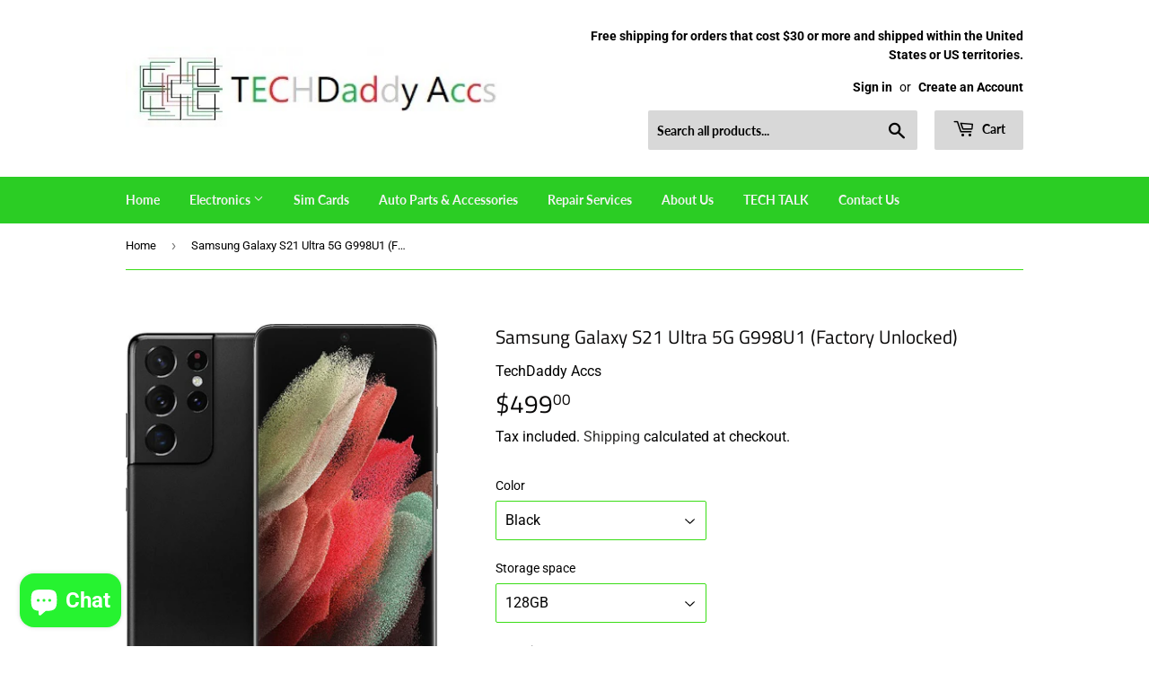

--- FILE ---
content_type: text/html; charset=utf-8
request_url: https://techdaddyaccs.com/en-hk/products/samsung-galaxy-s21-ultra-5g-128gb-unlocked-phantom-black
body_size: 41813
content:
<!doctype html>
<html class="no-touch no-js" lang="en">
<head> <script async src="https://pagead2.googlesyndication.com/pagead/js/adsbygoogle.js?client=ca-pub-9237019216838156"
     crossorigin="anonymous"></script>
  <script>(function(H){H.className=H.className.replace(/\bno-js\b/,'js')})(document.documentElement)</script>
  <!-- Basic page needs ================================================== -->
  <meta charset="utf-8">
  <meta http-equiv="X-UA-Compatible" content="IE=edge,chrome=1">

  
  <link rel="shortcut icon" href="//techdaddyaccs.com/cdn/shop/files/techdaddyaccs87_32x32.jpg?v=1680285644" type="image/png" />
  

  <!-- Title and description ================================================== -->
  <title>
  Samsung Galaxy S21 Ultra 5G G998U1 (Factory Unlocked) &ndash; Techdaddyaccs.com
  </title>

  
    <meta name="description" content="Galaxy S21 Ultra 5G is crafted so you don’t need to choose between video and photo. With a single tap, you can pull super-clear stills straight from high-resolution 8K video. Or if you’re looking to capture stunning photos, the 108MP camera feels like you’ve brought your own professional studio with you. Galaxy S21 Ult">
  

  <!-- Product meta ================================================== -->
  <!-- /snippets/social-meta-tags.liquid -->




<meta property="og:site_name" content="Techdaddyaccs.com">
<meta property="og:url" content="https://techdaddyaccs.com/en-hk/products/samsung-galaxy-s21-ultra-5g-128gb-unlocked-phantom-black">
<meta property="og:title" content="Samsung Galaxy S21 Ultra 5G G998U1 (Factory Unlocked)">
<meta property="og:type" content="product">
<meta property="og:description" content="Galaxy S21 Ultra 5G is crafted so you don’t need to choose between video and photo. With a single tap, you can pull super-clear stills straight from high-resolution 8K video. Or if you’re looking to capture stunning photos, the 108MP camera feels like you’ve brought your own professional studio with you. Galaxy S21 Ult">

  <meta property="og:price:amount" content="499.00">
  <meta property="og:price:currency" content="USD">

<meta property="og:image" content="http://techdaddyaccs.com/cdn/shop/files/11a72f25-6132-5839-b5fd-045b411_1200x1200.jpg?v=1702269459"><meta property="og:image" content="http://techdaddyaccs.com/cdn/shop/files/6441104_sd_1200x1200.jpg?v=1702269459"><meta property="og:image" content="http://techdaddyaccs.com/cdn/shop/files/11a72f25-6132-5839-b5fd-045b4119aff2_a41fc5bb-9741-4f80-88d1-07bb6f44dadb_1200x1200.jpg?v=1702269459">
<meta property="og:image:secure_url" content="https://techdaddyaccs.com/cdn/shop/files/11a72f25-6132-5839-b5fd-045b411_1200x1200.jpg?v=1702269459"><meta property="og:image:secure_url" content="https://techdaddyaccs.com/cdn/shop/files/6441104_sd_1200x1200.jpg?v=1702269459"><meta property="og:image:secure_url" content="https://techdaddyaccs.com/cdn/shop/files/11a72f25-6132-5839-b5fd-045b4119aff2_a41fc5bb-9741-4f80-88d1-07bb6f44dadb_1200x1200.jpg?v=1702269459">


<meta name="twitter:card" content="summary_large_image">
<meta name="twitter:title" content="Samsung Galaxy S21 Ultra 5G G998U1 (Factory Unlocked)">
<meta name="twitter:description" content="Galaxy S21 Ultra 5G is crafted so you don’t need to choose between video and photo. With a single tap, you can pull super-clear stills straight from high-resolution 8K video. Or if you’re looking to capture stunning photos, the 108MP camera feels like you’ve brought your own professional studio with you. Galaxy S21 Ult">


  <!-- CSS3 variables ================================================== -->
  <style data-shopify>
  :root {
    --color-body-text: #000000;
    --color-body: #ffffff;
  }
</style>


  <!-- Helpers ================================================== -->
  <link rel="canonical" href="https://techdaddyaccs.com/en-hk/products/samsung-galaxy-s21-ultra-5g-128gb-unlocked-phantom-black">
  <meta name="viewport" content="width=device-width,initial-scale=1">

  <!-- CSS ================================================== -->
  <link href="//techdaddyaccs.com/cdn/shop/t/5/assets/theme.scss.css?v=151327085993449106551759417630" rel="stylesheet" type="text/css" media="all" />

  <script>

    var moneyFormat = '${{amount}}';

    var theme = {
      strings:{
        product:{
          unavailable: "Unavailable",
          will_be_in_stock_after:"Will be in stock after [date]",
          only_left:"Only 1 left!",
          unitPrice: "Unit price",
          unitPriceSeparator: "per"
        },
        navigation:{
          more_link: "More"
        },
        map:{
          addressError: "Error looking up that address",
          addressNoResults: "No results for that address",
          addressQueryLimit: "You have exceeded the Google API usage limit. Consider upgrading to a \u003ca href=\"https:\/\/developers.google.com\/maps\/premium\/usage-limits\"\u003ePremium Plan\u003c\/a\u003e.",
          authError: "There was a problem authenticating your Google Maps API Key."
        }
      },
      settings:{
        cartType: "modal"
      }
    };</script>

  <!-- Header hook for plugins ================================================== -->
  <script>window.performance && window.performance.mark && window.performance.mark('shopify.content_for_header.start');</script><meta name="google-site-verification" content="wHoNSkNv562skAodn415Qb7zryKA432xme657mHo_H8">
<meta id="shopify-digital-wallet" name="shopify-digital-wallet" content="/57630097587/digital_wallets/dialog">
<meta name="shopify-checkout-api-token" content="0d23cccedb3637a4c123f898d3d1b4d5">
<meta id="in-context-paypal-metadata" data-shop-id="57630097587" data-venmo-supported="true" data-environment="production" data-locale="en_US" data-paypal-v4="true" data-currency="USD">
<link rel="alternate" hreflang="x-default" href="https://techdaddyaccs.com/products/samsung-galaxy-s21-ultra-5g-128gb-unlocked-phantom-black">
<link rel="alternate" hreflang="es" href="https://techdaddyaccs.com/es/products/samsung-galaxy-s21-ultra-5g-128gb-unlocked-phantom-black">
<link rel="alternate" hreflang="en-AU" href="https://techdaddyaccs.com/en-au/products/samsung-galaxy-s21-ultra-5g-128gb-unlocked-phantom-black">
<link rel="alternate" hreflang="en-AT" href="https://techdaddyaccs.com/en-at/products/samsung-galaxy-s21-ultra-5g-128gb-unlocked-phantom-black">
<link rel="alternate" hreflang="en-BE" href="https://techdaddyaccs.com/en-be/products/samsung-galaxy-s21-ultra-5g-128gb-unlocked-phantom-black">
<link rel="alternate" hreflang="en-CA" href="https://techdaddyaccs.com/en-ca/products/samsung-galaxy-s21-ultra-5g-128gb-unlocked-phantom-black">
<link rel="alternate" hreflang="en-DK" href="https://techdaddyaccs.com/en-dk/products/samsung-galaxy-s21-ultra-5g-128gb-unlocked-phantom-black">
<link rel="alternate" hreflang="en-FR" href="https://techdaddyaccs.com/en-fr/products/samsung-galaxy-s21-ultra-5g-128gb-unlocked-phantom-black">
<link rel="alternate" hreflang="en-DE" href="https://techdaddyaccs.com/en-de/products/samsung-galaxy-s21-ultra-5g-128gb-unlocked-phantom-black">
<link rel="alternate" hreflang="en-HK" href="https://techdaddyaccs.com/en-hk/products/samsung-galaxy-s21-ultra-5g-128gb-unlocked-phantom-black">
<link rel="alternate" hreflang="en-IE" href="https://techdaddyaccs.com/en-ie/products/samsung-galaxy-s21-ultra-5g-128gb-unlocked-phantom-black">
<link rel="alternate" hreflang="en-IL" href="https://techdaddyaccs.com/en-il/products/samsung-galaxy-s21-ultra-5g-128gb-unlocked-phantom-black">
<link rel="alternate" hreflang="en-IT" href="https://techdaddyaccs.com/en-it/products/samsung-galaxy-s21-ultra-5g-128gb-unlocked-phantom-black">
<link rel="alternate" hreflang="en-JP" href="https://techdaddyaccs.com/en-jp/products/samsung-galaxy-s21-ultra-5g-128gb-unlocked-phantom-black">
<link rel="alternate" hreflang="en-MX" href="https://techdaddyaccs.com/en-mx/products/samsung-galaxy-s21-ultra-5g-128gb-unlocked-phantom-black">
<link rel="alternate" hreflang="en-NL" href="https://techdaddyaccs.com/en-nl/products/samsung-galaxy-s21-ultra-5g-128gb-unlocked-phantom-black">
<link rel="alternate" hreflang="en-NZ" href="https://techdaddyaccs.com/en-nz/products/samsung-galaxy-s21-ultra-5g-128gb-unlocked-phantom-black">
<link rel="alternate" hreflang="en-NO" href="https://techdaddyaccs.com/en-no/products/samsung-galaxy-s21-ultra-5g-128gb-unlocked-phantom-black">
<link rel="alternate" hreflang="en-SG" href="https://techdaddyaccs.com/en-sg/products/samsung-galaxy-s21-ultra-5g-128gb-unlocked-phantom-black">
<link rel="alternate" hreflang="en-KR" href="https://techdaddyaccs.com/en-kr/products/samsung-galaxy-s21-ultra-5g-128gb-unlocked-phantom-black">
<link rel="alternate" hreflang="en-ES" href="https://techdaddyaccs.com/en-es/products/samsung-galaxy-s21-ultra-5g-128gb-unlocked-phantom-black">
<link rel="alternate" hreflang="en-SE" href="https://techdaddyaccs.com/en-se/products/samsung-galaxy-s21-ultra-5g-128gb-unlocked-phantom-black">
<link rel="alternate" hreflang="en-CH" href="https://techdaddyaccs.com/en-ch/products/samsung-galaxy-s21-ultra-5g-128gb-unlocked-phantom-black">
<link rel="alternate" hreflang="en-AE" href="https://techdaddyaccs.com/en-ae/products/samsung-galaxy-s21-ultra-5g-128gb-unlocked-phantom-black">
<link rel="alternate" hreflang="en-GB" href="https://techdaddyaccs.com/en-gb/products/samsung-galaxy-s21-ultra-5g-128gb-unlocked-phantom-black">
<link rel="alternate" type="application/json+oembed" href="https://techdaddyaccs.com/en-hk/products/samsung-galaxy-s21-ultra-5g-128gb-unlocked-phantom-black.oembed">
<script async="async" src="/checkouts/internal/preloads.js?locale=en-HK"></script>
<script id="shopify-features" type="application/json">{"accessToken":"0d23cccedb3637a4c123f898d3d1b4d5","betas":["rich-media-storefront-analytics"],"domain":"techdaddyaccs.com","predictiveSearch":true,"shopId":57630097587,"locale":"en"}</script>
<script>var Shopify = Shopify || {};
Shopify.shop = "techdaddyaccs.myshopify.com";
Shopify.locale = "en";
Shopify.currency = {"active":"USD","rate":"1.0"};
Shopify.country = "HK";
Shopify.theme = {"name":"Supply","id":123890434227,"schema_name":"Supply","schema_version":"9.5.1","theme_store_id":679,"role":"main"};
Shopify.theme.handle = "null";
Shopify.theme.style = {"id":null,"handle":null};
Shopify.cdnHost = "techdaddyaccs.com/cdn";
Shopify.routes = Shopify.routes || {};
Shopify.routes.root = "/en-hk/";</script>
<script type="module">!function(o){(o.Shopify=o.Shopify||{}).modules=!0}(window);</script>
<script>!function(o){function n(){var o=[];function n(){o.push(Array.prototype.slice.apply(arguments))}return n.q=o,n}var t=o.Shopify=o.Shopify||{};t.loadFeatures=n(),t.autoloadFeatures=n()}(window);</script>
<script id="shop-js-analytics" type="application/json">{"pageType":"product"}</script>
<script defer="defer" async type="module" src="//techdaddyaccs.com/cdn/shopifycloud/shop-js/modules/v2/client.init-shop-cart-sync_COMZFrEa.en.esm.js"></script>
<script defer="defer" async type="module" src="//techdaddyaccs.com/cdn/shopifycloud/shop-js/modules/v2/chunk.common_CdXrxk3f.esm.js"></script>
<script type="module">
  await import("//techdaddyaccs.com/cdn/shopifycloud/shop-js/modules/v2/client.init-shop-cart-sync_COMZFrEa.en.esm.js");
await import("//techdaddyaccs.com/cdn/shopifycloud/shop-js/modules/v2/chunk.common_CdXrxk3f.esm.js");

  window.Shopify.SignInWithShop?.initShopCartSync?.({"fedCMEnabled":true,"windoidEnabled":true});

</script>
<script>(function() {
  var isLoaded = false;
  function asyncLoad() {
    if (isLoaded) return;
    isLoaded = true;
    var urls = ["\/\/shopify.privy.com\/widget.js?shop=techdaddyaccs.myshopify.com","https:\/\/aiodstag.cirkleinc.com\/?shop=techdaddyaccs.myshopify.com","\/\/cdn.trustedsite.com\/js\/partner-shopify.js?shop=techdaddyaccs.myshopify.com","https:\/\/s3.amazonaws.com\/els-apps\/countup\/js\/app.js?shop=techdaddyaccs.myshopify.com","https:\/\/widget.trustpilot.com\/bootstrap\/v5\/tp.widget.sync.bootstrap.min.js?shop=techdaddyaccs.myshopify.com","https:\/\/ecommplugins-scripts.trustpilot.com\/v2.1\/js\/header.min.js?settings=eyJrZXkiOiI1ZW9uQ1RIMktyVWlVTkFpIiwicyI6InNrdSJ9\u0026shop=techdaddyaccs.myshopify.com","https:\/\/ecommplugins-trustboxsettings.trustpilot.com\/techdaddyaccs.myshopify.com.js?settings=1735335055766\u0026shop=techdaddyaccs.myshopify.com"];
    for (var i = 0; i < urls.length; i++) {
      var s = document.createElement('script');
      s.type = 'text/javascript';
      s.async = true;
      s.src = urls[i];
      var x = document.getElementsByTagName('script')[0];
      x.parentNode.insertBefore(s, x);
    }
  };
  if(window.attachEvent) {
    window.attachEvent('onload', asyncLoad);
  } else {
    window.addEventListener('load', asyncLoad, false);
  }
})();</script>
<script id="__st">var __st={"a":57630097587,"offset":-21600,"reqid":"46513b6e-ad07-495a-9642-617d528de44f-1763017032","pageurl":"techdaddyaccs.com\/en-hk\/products\/samsung-galaxy-s21-ultra-5g-128gb-unlocked-phantom-black","u":"8edadad603b2","p":"product","rtyp":"product","rid":6751263785139};</script>
<script>window.ShopifyPaypalV4VisibilityTracking = true;</script>
<script id="captcha-bootstrap">!function(){'use strict';const t='contact',e='account',n='new_comment',o=[[t,t],['blogs',n],['comments',n],[t,'customer']],c=[[e,'customer_login'],[e,'guest_login'],[e,'recover_customer_password'],[e,'create_customer']],r=t=>t.map((([t,e])=>`form[action*='/${t}']:not([data-nocaptcha='true']) input[name='form_type'][value='${e}']`)).join(','),a=t=>()=>t?[...document.querySelectorAll(t)].map((t=>t.form)):[];function s(){const t=[...o],e=r(t);return a(e)}const i='password',u='form_key',d=['recaptcha-v3-token','g-recaptcha-response','h-captcha-response',i],f=()=>{try{return window.sessionStorage}catch{return}},m='__shopify_v',_=t=>t.elements[u];function p(t,e,n=!1){try{const o=window.sessionStorage,c=JSON.parse(o.getItem(e)),{data:r}=function(t){const{data:e,action:n}=t;return t[m]||n?{data:e,action:n}:{data:t,action:n}}(c);for(const[e,n]of Object.entries(r))t.elements[e]&&(t.elements[e].value=n);n&&o.removeItem(e)}catch(o){console.error('form repopulation failed',{error:o})}}const l='form_type',E='cptcha';function T(t){t.dataset[E]=!0}const w=window,h=w.document,L='Shopify',v='ce_forms',y='captcha';let A=!1;((t,e)=>{const n=(g='f06e6c50-85a8-45c8-87d0-21a2b65856fe',I='https://cdn.shopify.com/shopifycloud/storefront-forms-hcaptcha/ce_storefront_forms_captcha_hcaptcha.v1.5.2.iife.js',D={infoText:'Protected by hCaptcha',privacyText:'Privacy',termsText:'Terms'},(t,e,n)=>{const o=w[L][v],c=o.bindForm;if(c)return c(t,g,e,D).then(n);var r;o.q.push([[t,g,e,D],n]),r=I,A||(h.body.append(Object.assign(h.createElement('script'),{id:'captcha-provider',async:!0,src:r})),A=!0)});var g,I,D;w[L]=w[L]||{},w[L][v]=w[L][v]||{},w[L][v].q=[],w[L][y]=w[L][y]||{},w[L][y].protect=function(t,e){n(t,void 0,e),T(t)},Object.freeze(w[L][y]),function(t,e,n,w,h,L){const[v,y,A,g]=function(t,e,n){const i=e?o:[],u=t?c:[],d=[...i,...u],f=r(d),m=r(i),_=r(d.filter((([t,e])=>n.includes(e))));return[a(f),a(m),a(_),s()]}(w,h,L),I=t=>{const e=t.target;return e instanceof HTMLFormElement?e:e&&e.form},D=t=>v().includes(t);t.addEventListener('submit',(t=>{const e=I(t);if(!e)return;const n=D(e)&&!e.dataset.hcaptchaBound&&!e.dataset.recaptchaBound,o=_(e),c=g().includes(e)&&(!o||!o.value);(n||c)&&t.preventDefault(),c&&!n&&(function(t){try{if(!f())return;!function(t){const e=f();if(!e)return;const n=_(t);if(!n)return;const o=n.value;o&&e.removeItem(o)}(t);const e=Array.from(Array(32),(()=>Math.random().toString(36)[2])).join('');!function(t,e){_(t)||t.append(Object.assign(document.createElement('input'),{type:'hidden',name:u})),t.elements[u].value=e}(t,e),function(t,e){const n=f();if(!n)return;const o=[...t.querySelectorAll(`input[type='${i}']`)].map((({name:t})=>t)),c=[...d,...o],r={};for(const[a,s]of new FormData(t).entries())c.includes(a)||(r[a]=s);n.setItem(e,JSON.stringify({[m]:1,action:t.action,data:r}))}(t,e)}catch(e){console.error('failed to persist form',e)}}(e),e.submit())}));const S=(t,e)=>{t&&!t.dataset[E]&&(n(t,e.some((e=>e===t))),T(t))};for(const o of['focusin','change'])t.addEventListener(o,(t=>{const e=I(t);D(e)&&S(e,y())}));const B=e.get('form_key'),M=e.get(l),P=B&&M;t.addEventListener('DOMContentLoaded',(()=>{const t=y();if(P)for(const e of t)e.elements[l].value===M&&p(e,B);[...new Set([...A(),...v().filter((t=>'true'===t.dataset.shopifyCaptcha))])].forEach((e=>S(e,t)))}))}(h,new URLSearchParams(w.location.search),n,t,e,['guest_login'])})(!0,!0)}();</script>
<script integrity="sha256-52AcMU7V7pcBOXWImdc/TAGTFKeNjmkeM1Pvks/DTgc=" data-source-attribution="shopify.loadfeatures" defer="defer" src="//techdaddyaccs.com/cdn/shopifycloud/storefront/assets/storefront/load_feature-81c60534.js" crossorigin="anonymous"></script>
<script data-source-attribution="shopify.dynamic_checkout.dynamic.init">var Shopify=Shopify||{};Shopify.PaymentButton=Shopify.PaymentButton||{isStorefrontPortableWallets:!0,init:function(){window.Shopify.PaymentButton.init=function(){};var t=document.createElement("script");t.src="https://techdaddyaccs.com/cdn/shopifycloud/portable-wallets/latest/portable-wallets.en.js",t.type="module",document.head.appendChild(t)}};
</script>
<script data-source-attribution="shopify.dynamic_checkout.buyer_consent">
  function portableWalletsHideBuyerConsent(e){var t=document.getElementById("shopify-buyer-consent"),n=document.getElementById("shopify-subscription-policy-button");t&&n&&(t.classList.add("hidden"),t.setAttribute("aria-hidden","true"),n.removeEventListener("click",e))}function portableWalletsShowBuyerConsent(e){var t=document.getElementById("shopify-buyer-consent"),n=document.getElementById("shopify-subscription-policy-button");t&&n&&(t.classList.remove("hidden"),t.removeAttribute("aria-hidden"),n.addEventListener("click",e))}window.Shopify?.PaymentButton&&(window.Shopify.PaymentButton.hideBuyerConsent=portableWalletsHideBuyerConsent,window.Shopify.PaymentButton.showBuyerConsent=portableWalletsShowBuyerConsent);
</script>
<script>
  function portableWalletsCleanup(e){e&&e.src&&console.error("Failed to load portable wallets script "+e.src);var t=document.querySelectorAll("shopify-accelerated-checkout .shopify-payment-button__skeleton, shopify-accelerated-checkout-cart .wallet-cart-button__skeleton"),e=document.getElementById("shopify-buyer-consent");for(let e=0;e<t.length;e++)t[e].remove();e&&e.remove()}function portableWalletsNotLoadedAsModule(e){e instanceof ErrorEvent&&"string"==typeof e.message&&e.message.includes("import.meta")&&"string"==typeof e.filename&&e.filename.includes("portable-wallets")&&(window.removeEventListener("error",portableWalletsNotLoadedAsModule),window.Shopify.PaymentButton.failedToLoad=e,"loading"===document.readyState?document.addEventListener("DOMContentLoaded",window.Shopify.PaymentButton.init):window.Shopify.PaymentButton.init())}window.addEventListener("error",portableWalletsNotLoadedAsModule);
</script>

<script type="module" src="https://techdaddyaccs.com/cdn/shopifycloud/portable-wallets/latest/portable-wallets.en.js" onError="portableWalletsCleanup(this)" crossorigin="anonymous"></script>
<script nomodule>
  document.addEventListener("DOMContentLoaded", portableWalletsCleanup);
</script>

<link id="shopify-accelerated-checkout-styles" rel="stylesheet" media="screen" href="https://techdaddyaccs.com/cdn/shopifycloud/portable-wallets/latest/accelerated-checkout-backwards-compat.css" crossorigin="anonymous">
<style id="shopify-accelerated-checkout-cart">
        #shopify-buyer-consent {
  margin-top: 1em;
  display: inline-block;
  width: 100%;
}

#shopify-buyer-consent.hidden {
  display: none;
}

#shopify-subscription-policy-button {
  background: none;
  border: none;
  padding: 0;
  text-decoration: underline;
  font-size: inherit;
  cursor: pointer;
}

#shopify-subscription-policy-button::before {
  box-shadow: none;
}

      </style>

<script>window.performance && window.performance.mark && window.performance.mark('shopify.content_for_header.end');</script>

  
  

  <script src="//techdaddyaccs.com/cdn/shop/t/5/assets/jquery-2.2.3.min.js?v=58211863146907186831623165476" type="text/javascript"></script>

  <script src="//techdaddyaccs.com/cdn/shop/t/5/assets/lazysizes.min.js?v=8147953233334221341623165476" async="async"></script>
  <script src="//techdaddyaccs.com/cdn/shop/t/5/assets/vendor.js?v=106177282645720727331623165478" defer="defer"></script>
  <script src="//techdaddyaccs.com/cdn/shop/t/5/assets/theme.js?v=8756856857736833641623165494" defer="defer"></script>

<meta name="google-site-verification" content="qZQY1ya9UYaDPT50VXcEkJbL6RPfdORiYyEhwmJmT1E" />
<!-- BEGIN app block: shopify://apps/judge-me-reviews/blocks/judgeme_core/61ccd3b1-a9f2-4160-9fe9-4fec8413e5d8 --><!-- Start of Judge.me Core -->




<link rel="dns-prefetch" href="https://cdnwidget.judge.me">
<link rel="dns-prefetch" href="https://cdn.judge.me">
<link rel="dns-prefetch" href="https://cdn1.judge.me">
<link rel="dns-prefetch" href="https://api.judge.me">

<script data-cfasync='false' class='jdgm-settings-script'>window.jdgmSettings={"pagination":5,"disable_web_reviews":false,"badge_no_review_text":"No reviews","badge_n_reviews_text":"{{ n }} review/reviews","hide_badge_preview_if_no_reviews":true,"badge_hide_text":false,"enforce_center_preview_badge":false,"widget_title":"Customer Reviews","widget_open_form_text":"Write a review","widget_close_form_text":"Cancel review","widget_refresh_page_text":"Refresh page","widget_summary_text":"Based on {{ number_of_reviews }} review/reviews","widget_no_review_text":"Be the first to write a review","widget_name_field_text":"Name","widget_verified_name_field_text":"Verified Name (public)","widget_name_placeholder_text":"Enter your name (public)","widget_required_field_error_text":"This field is required.","widget_email_field_text":"Email","widget_verified_email_field_text":"Verified Email (private, can not be edited)","widget_email_placeholder_text":"Enter your email (private)","widget_email_field_error_text":"Please enter a valid email address.","widget_rating_field_text":"Rating","widget_review_title_field_text":"Review Title","widget_review_title_placeholder_text":"Give your review a title","widget_review_body_field_text":"Review","widget_review_body_placeholder_text":"Write your comments here","widget_pictures_field_text":"Picture/Video (optional)","widget_submit_review_text":"Submit Review","widget_submit_verified_review_text":"Submit Verified Review","widget_submit_success_msg_with_auto_publish":"Thank you! Please refresh the page in a few moments to see your review. You can remove or edit your review by logging into \u003ca href='https://judge.me/login' target='_blank' rel='nofollow noopener'\u003eJudge.me\u003c/a\u003e","widget_submit_success_msg_no_auto_publish":"Thank you! Your review will be published as soon as it is approved by the shop admin. You can remove or edit your review by logging into \u003ca href='https://judge.me/login' target='_blank' rel='nofollow noopener'\u003eJudge.me\u003c/a\u003e","widget_show_default_reviews_out_of_total_text":"Showing {{ n_reviews_shown }} out of {{ n_reviews }} reviews.","widget_show_all_link_text":"Show all","widget_show_less_link_text":"Show less","widget_author_said_text":"{{ reviewer_name }} said:","widget_days_text":"{{ n }} days ago","widget_weeks_text":"{{ n }} week/weeks ago","widget_months_text":"{{ n }} month/months ago","widget_years_text":"{{ n }} year/years ago","widget_yesterday_text":"Yesterday","widget_today_text":"Today","widget_replied_text":"\u003e\u003e {{ shop_name }} replied:","widget_read_more_text":"Read more","widget_rating_filter_see_all_text":"See all reviews","widget_sorting_most_recent_text":"Most Recent","widget_sorting_highest_rating_text":"Highest Rating","widget_sorting_lowest_rating_text":"Lowest Rating","widget_sorting_with_pictures_text":"Only Pictures","widget_sorting_most_helpful_text":"Most Helpful","widget_open_question_form_text":"Ask a question","widget_reviews_subtab_text":"Reviews","widget_questions_subtab_text":"Questions","widget_question_label_text":"Question","widget_answer_label_text":"Answer","widget_question_placeholder_text":"Write your question here","widget_submit_question_text":"Submit Question","widget_question_submit_success_text":"Thank you for your question! We will notify you once it gets answered.","verified_badge_text":"Verified","verified_badge_placement":"left-of-reviewer-name","widget_hide_border":false,"widget_social_share":false,"all_reviews_include_out_of_store_products":true,"all_reviews_out_of_store_text":"(out of store)","all_reviews_product_name_prefix_text":"about","enable_review_pictures":true,"widget_product_reviews_subtab_text":"Product Reviews","widget_shop_reviews_subtab_text":"Shop Reviews","widget_write_a_store_review_text":"Write a Store Review","widget_other_languages_heading":"Reviews in Other Languages","widget_sorting_pictures_first_text":"Pictures First","floating_tab_button_name":"★ Reviews","floating_tab_title":"Let customers speak for us","floating_tab_url":"","floating_tab_url_enabled":false,"all_reviews_text_badge_text":"Customers rate us {{ shop.metafields.judgeme.all_reviews_rating | round: 1 }}/5 based on {{ shop.metafields.judgeme.all_reviews_count }} reviews.","all_reviews_text_badge_text_branded_style":"{{ shop.metafields.judgeme.all_reviews_rating | round: 1 }} out of 5 stars based on {{ shop.metafields.judgeme.all_reviews_count }} reviews","all_reviews_text_badge_url":"","featured_carousel_title":"Let customers speak for us","featured_carousel_count_text":"from {{ n }} reviews","featured_carousel_url":"","verified_count_badge_url":"","picture_reminder_submit_button":"Upload Pictures","widget_sorting_videos_first_text":"Videos First","widget_review_pending_text":"Pending","remove_microdata_snippet":false,"preview_badge_no_question_text":"No questions","preview_badge_n_question_text":"{{ number_of_questions }} question/questions","widget_search_bar_placeholder":"Search reviews","widget_sorting_verified_only_text":"Verified only","featured_carousel_more_reviews_button_text":"Read more reviews","featured_carousel_view_product_button_text":"View product","all_reviews_page_load_more_text":"Load More Reviews","widget_public_name_text":"displayed publicly like","default_reviewer_name_has_non_latin":true,"widget_reviewer_anonymous":"Anonymous","medals_widget_title":"Judge.me Review Medals","widget_invalid_yt_video_url_error_text":"Not a YouTube video URL","widget_max_length_field_error_text":"Please enter no more than {0} characters.","widget_verified_by_shop_text":"Verified by Shop","widget_load_with_code_splitting":true,"widget_ugc_title":"Made by us, Shared by you","widget_ugc_subtitle":"Tag us to see your picture featured in our page","widget_ugc_primary_button_text":"Buy Now","widget_ugc_secondary_button_text":"Load More","widget_ugc_reviews_button_text":"View Reviews","widget_summary_average_rating_text":"{{ average_rating }} out of 5","widget_media_grid_title":"Customer photos \u0026 videos","widget_media_grid_see_more_text":"See more","widget_verified_by_judgeme_text":"Verified by Judge.me","widget_verified_by_judgeme_text_in_store_medals":"Verified by Judge.me","widget_media_field_exceed_quantity_message":"Sorry, we can only accept {{ max_media }} for one review.","widget_media_field_exceed_limit_message":"{{ file_name }} is too large, please select a {{ media_type }} less than {{ size_limit }}MB.","widget_review_submitted_text":"Review Submitted!","widget_question_submitted_text":"Question Submitted!","widget_close_form_text_question":"Cancel","widget_write_your_answer_here_text":"Write your answer here","widget_enabled_branded_link":true,"widget_show_collected_by_judgeme":true,"widget_collected_by_judgeme_text":"collected by Judge.me","widget_load_more_text":"Load More","widget_full_review_text":"Full Review","widget_read_more_reviews_text":"Read More Reviews","widget_read_questions_text":"Read Questions","widget_questions_and_answers_text":"Questions \u0026 Answers","widget_verified_by_text":"Verified by","widget_number_of_reviews_text":"{{ number_of_reviews }} reviews","widget_back_button_text":"Back","widget_next_button_text":"Next","widget_custom_forms_filter_button":"Filters","custom_forms_style":"vertical","how_reviews_are_collected":"How reviews are collected?","widget_gdpr_statement":"How we use your data: We’ll only contact you about the review you left, and only if necessary. By submitting your review, you agree to Judge.me’s \u003ca href='https://judge.me/terms' target='_blank' rel='nofollow noopener'\u003eterms\u003c/a\u003e, \u003ca href='https://judge.me/privacy' target='_blank' rel='nofollow noopener'\u003eprivacy\u003c/a\u003e and \u003ca href='https://judge.me/content-policy' target='_blank' rel='nofollow noopener'\u003econtent\u003c/a\u003e policies.","review_snippet_widget_round_border_style":true,"review_snippet_widget_card_color":"#FFFFFF","review_snippet_widget_slider_arrows_background_color":"#FFFFFF","review_snippet_widget_slider_arrows_color":"#000000","review_snippet_widget_star_color":"#339999","preview_badge_collection_page_install_preference":true,"preview_badge_product_page_install_preference":true,"review_widget_best_location":true,"platform":"shopify","branding_url":"https://app.judge.me/reviews","branding_text":"Powered by Judge.me","locale":"en","reply_name":"Techdaddyaccs.com","widget_version":"3.0","footer":true,"autopublish":true,"review_dates":true,"enable_custom_form":false,"enable_multi_locales_translations":false,"can_be_branded":false,"reply_name_text":"Techdaddyaccs.com"};</script> <style class='jdgm-settings-style'>.jdgm-xx{left:0}:root{--jdgm-primary-color: #399;--jdgm-secondary-color: rgba(51,153,153,0.1);--jdgm-star-color: #399;--jdgm-write-review-text-color: white;--jdgm-write-review-bg-color: #339999;--jdgm-paginate-color: #399;--jdgm-border-radius: 0;--jdgm-reviewer-name-color: #339999}.jdgm-histogram__bar-content{background-color:#399}.jdgm-rev[data-verified-buyer=true] .jdgm-rev__icon.jdgm-rev__icon:after,.jdgm-rev__buyer-badge.jdgm-rev__buyer-badge{color:white;background-color:#399}.jdgm-review-widget--small .jdgm-gallery.jdgm-gallery .jdgm-gallery__thumbnail-link:nth-child(8) .jdgm-gallery__thumbnail-wrapper.jdgm-gallery__thumbnail-wrapper:before{content:"See more"}@media only screen and (min-width: 768px){.jdgm-gallery.jdgm-gallery .jdgm-gallery__thumbnail-link:nth-child(8) .jdgm-gallery__thumbnail-wrapper.jdgm-gallery__thumbnail-wrapper:before{content:"See more"}}.jdgm-prev-badge[data-average-rating='0.00']{display:none !important}.jdgm-author-all-initials{display:none !important}.jdgm-author-last-initial{display:none !important}.jdgm-rev-widg__title{visibility:hidden}.jdgm-rev-widg__summary-text{visibility:hidden}.jdgm-prev-badge__text{visibility:hidden}.jdgm-rev__prod-link-prefix:before{content:'about'}.jdgm-rev__out-of-store-text:before{content:'(out of store)'}@media only screen and (min-width: 768px){.jdgm-rev__pics .jdgm-rev_all-rev-page-picture-separator,.jdgm-rev__pics .jdgm-rev__product-picture{display:none}}@media only screen and (max-width: 768px){.jdgm-rev__pics .jdgm-rev_all-rev-page-picture-separator,.jdgm-rev__pics .jdgm-rev__product-picture{display:none}}.jdgm-preview-badge[data-template="index"]{display:none !important}.jdgm-verified-count-badget[data-from-snippet="true"]{display:none !important}.jdgm-carousel-wrapper[data-from-snippet="true"]{display:none !important}.jdgm-all-reviews-text[data-from-snippet="true"]{display:none !important}.jdgm-medals-section[data-from-snippet="true"]{display:none !important}.jdgm-ugc-media-wrapper[data-from-snippet="true"]{display:none !important}.jdgm-review-snippet-widget .jdgm-rev-snippet-widget__cards-container .jdgm-rev-snippet-card{border-radius:8px;background:#fff}.jdgm-review-snippet-widget .jdgm-rev-snippet-widget__cards-container .jdgm-rev-snippet-card__rev-rating .jdgm-star{color:#399}.jdgm-review-snippet-widget .jdgm-rev-snippet-widget__prev-btn,.jdgm-review-snippet-widget .jdgm-rev-snippet-widget__next-btn{border-radius:50%;background:#fff}.jdgm-review-snippet-widget .jdgm-rev-snippet-widget__prev-btn>svg,.jdgm-review-snippet-widget .jdgm-rev-snippet-widget__next-btn>svg{fill:#000}.jdgm-full-rev-modal.rev-snippet-widget .jm-mfp-container .jm-mfp-content,.jdgm-full-rev-modal.rev-snippet-widget .jm-mfp-container .jdgm-full-rev__icon,.jdgm-full-rev-modal.rev-snippet-widget .jm-mfp-container .jdgm-full-rev__pic-img,.jdgm-full-rev-modal.rev-snippet-widget .jm-mfp-container .jdgm-full-rev__reply{border-radius:8px}.jdgm-full-rev-modal.rev-snippet-widget .jm-mfp-container .jdgm-full-rev[data-verified-buyer="true"] .jdgm-full-rev__icon::after{border-radius:8px}.jdgm-full-rev-modal.rev-snippet-widget .jm-mfp-container .jdgm-full-rev .jdgm-rev__buyer-badge{border-radius:calc( 8px / 2 )}.jdgm-full-rev-modal.rev-snippet-widget .jm-mfp-container .jdgm-full-rev .jdgm-full-rev__replier::before{content:'Techdaddyaccs.com'}.jdgm-full-rev-modal.rev-snippet-widget .jm-mfp-container .jdgm-full-rev .jdgm-full-rev__product-button{border-radius:calc( 8px * 6 )}
</style> <style class='jdgm-settings-style'></style>

  
  
  
  <style class='jdgm-miracle-styles'>
  @-webkit-keyframes jdgm-spin{0%{-webkit-transform:rotate(0deg);-ms-transform:rotate(0deg);transform:rotate(0deg)}100%{-webkit-transform:rotate(359deg);-ms-transform:rotate(359deg);transform:rotate(359deg)}}@keyframes jdgm-spin{0%{-webkit-transform:rotate(0deg);-ms-transform:rotate(0deg);transform:rotate(0deg)}100%{-webkit-transform:rotate(359deg);-ms-transform:rotate(359deg);transform:rotate(359deg)}}@font-face{font-family:'JudgemeStar';src:url("[data-uri]") format("woff");font-weight:normal;font-style:normal}.jdgm-star{font-family:'JudgemeStar';display:inline !important;text-decoration:none !important;padding:0 4px 0 0 !important;margin:0 !important;font-weight:bold;opacity:1;-webkit-font-smoothing:antialiased;-moz-osx-font-smoothing:grayscale}.jdgm-star:hover{opacity:1}.jdgm-star:last-of-type{padding:0 !important}.jdgm-star.jdgm--on:before{content:"\e000"}.jdgm-star.jdgm--off:before{content:"\e001"}.jdgm-star.jdgm--half:before{content:"\e002"}.jdgm-widget *{margin:0;line-height:1.4;-webkit-box-sizing:border-box;-moz-box-sizing:border-box;box-sizing:border-box;-webkit-overflow-scrolling:touch}.jdgm-hidden{display:none !important;visibility:hidden !important}.jdgm-temp-hidden{display:none}.jdgm-spinner{width:40px;height:40px;margin:auto;border-radius:50%;border-top:2px solid #eee;border-right:2px solid #eee;border-bottom:2px solid #eee;border-left:2px solid #ccc;-webkit-animation:jdgm-spin 0.8s infinite linear;animation:jdgm-spin 0.8s infinite linear}.jdgm-prev-badge{display:block !important}

</style>


  
  
   


<script data-cfasync='false' class='jdgm-script'>
!function(e){window.jdgm=window.jdgm||{},jdgm.CDN_HOST="https://cdnwidget.judge.me/",jdgm.API_HOST="https://api.judge.me/",jdgm.CDN_BASE_URL="https://cdn.shopify.com/extensions/019a77e4-a374-7df4-972d-32c540d9a1b8/judgeme-extensions-202/assets/",
jdgm.docReady=function(d){(e.attachEvent?"complete"===e.readyState:"loading"!==e.readyState)?
setTimeout(d,0):e.addEventListener("DOMContentLoaded",d)},jdgm.loadCSS=function(d,t,o,a){
!o&&jdgm.loadCSS.requestedUrls.indexOf(d)>=0||(jdgm.loadCSS.requestedUrls.push(d),
(a=e.createElement("link")).rel="stylesheet",a.class="jdgm-stylesheet",a.media="nope!",
a.href=d,a.onload=function(){this.media="all",t&&setTimeout(t)},e.body.appendChild(a))},
jdgm.loadCSS.requestedUrls=[],jdgm.loadJS=function(e,d){var t=new XMLHttpRequest;
t.onreadystatechange=function(){4===t.readyState&&(Function(t.response)(),d&&d(t.response))},
t.open("GET",e),t.send()},jdgm.docReady((function(){(window.jdgmLoadCSS||e.querySelectorAll(
".jdgm-widget, .jdgm-all-reviews-page").length>0)&&(jdgmSettings.widget_load_with_code_splitting?
parseFloat(jdgmSettings.widget_version)>=3?jdgm.loadCSS(jdgm.CDN_HOST+"widget_v3/base.css"):
jdgm.loadCSS(jdgm.CDN_HOST+"widget/base.css"):jdgm.loadCSS(jdgm.CDN_HOST+"shopify_v2.css"),
jdgm.loadJS(jdgm.CDN_HOST+"loader.js"))}))}(document);
</script>
<noscript><link rel="stylesheet" type="text/css" media="all" href="https://cdnwidget.judge.me/shopify_v2.css"></noscript>

<!-- BEGIN app snippet: theme_fix_tags --><script>
  (function() {
    var jdgmThemeFixes = null;
    if (!jdgmThemeFixes) return;
    var thisThemeFix = jdgmThemeFixes[Shopify.theme.id];
    if (!thisThemeFix) return;

    if (thisThemeFix.html) {
      document.addEventListener("DOMContentLoaded", function() {
        var htmlDiv = document.createElement('div');
        htmlDiv.classList.add('jdgm-theme-fix-html');
        htmlDiv.innerHTML = thisThemeFix.html;
        document.body.append(htmlDiv);
      });
    };

    if (thisThemeFix.css) {
      var styleTag = document.createElement('style');
      styleTag.classList.add('jdgm-theme-fix-style');
      styleTag.innerHTML = thisThemeFix.css;
      document.head.append(styleTag);
    };

    if (thisThemeFix.js) {
      var scriptTag = document.createElement('script');
      scriptTag.classList.add('jdgm-theme-fix-script');
      scriptTag.innerHTML = thisThemeFix.js;
      document.head.append(scriptTag);
    };
  })();
</script>
<!-- END app snippet -->
<!-- End of Judge.me Core -->



<!-- END app block --><!-- BEGIN app block: shopify://apps/wisereviews-reviews-importer/blocks/wise-reviews/9ef986f0-166f-4cdf-8a67-c9585e8df5a9 -->
<script>
  window.wiseReviewsWidgetSettings = {"theme":"light","lazy_load":false,"star_color":"#f4c01e","star_rating":{"mobile_format":"abbreviation","truncate_text":false,"desktop_format":"reviews_count","container_class":"","hide_if_no_review":false,"disable_auto_truncate_text_mobile":false},"reviews_text":"reviews","primary_color":"slate","verified_text":"Verified","read_less_text":"Read less","read_more_text":"Read more","product_reviews":{"layout":"grid","star_text":"star","name_label":"Name*","card_border":"shadow","email_label":"Email*","rating_label":"Rating*","sort_by_label":"Sort by","read_less_text":"Read less","read_more_text":"Read more","container_class":"","default_sort_by":"RECOMMENDED","name_placeholder":"Enter your name","email_placeholder":"Enter your email address","hide_review_media":false,"review_body_label":"Review Body*","helpful_count_text":"[helpful_count] people found this helpful","review_title_label":"Review Title","helpful_button_text":"Helpful","reviewer_photo_label":"Reviewer Photo (Optional)","star_rating_position":"top_of_review_card","shop_reviews_tab_text":"Shop reviews","show_more_button_text":"Show More","thank_you_banner_text":"Thank you! Your review has been submitted.","review_body_placeholder":"Write your comment...","product_reviews_tab_text":"Product reviews","review_title_placeholder":"Title of your review","sort_by_recommended_text":"Recommended","upload_media_button_text":"Upload Media","sort_by_latest_first_text":"Latest first","sort_by_most_helpful_text":"Most helpful","sort_by_oldest_first_text":"Oldest first","submit_review_button_text":"Submit Review","reviewer_photo_button_text":"Upload Photo","sort_by_lowest_rating_text":"Lowest rating","write_a_review_button_text":"WRITE A REVIEW","sort_by_highest_rating_text":"Highest rating","hide_review_media_beside_cta":false,"indicates_required_field_text":"*indicates required field","number_of_reviews_per_page_mobile":"5","number_of_reviews_per_page_desktop":"16"},"featured_reviews":{"auto_play":false,"touch_move":false,"card_border":"shadow","container_class":"","show_review_media":false,"show_product_name_if_available":false},"show_review_date":true,"show_review_title":false,"hide_reviewer_photo":false,"no_reviews_available_text":"No reviews available"};
  window.appEmbedEnabled = true;
  window.wiseReviewsLastUpdated = "2025-10-09 11:52:05";
</script>


<!-- END app block --><!-- BEGIN app block: shopify://apps/sales-countup/blocks/embed/89c80bfc-f6af-424a-a310-bff500702731 -->

<!-- END app block --><script src="https://cdn.shopify.com/extensions/019a77e4-a374-7df4-972d-32c540d9a1b8/judgeme-extensions-202/assets/loader.js" type="text/javascript" defer="defer"></script>
<script src="https://cdn.shopify.com/extensions/7bc9bb47-adfa-4267-963e-cadee5096caf/inbox-1252/assets/inbox-chat-loader.js" type="text/javascript" defer="defer"></script>
<script src="https://cdn.shopify.com/extensions/0199dcbf-1739-762d-98ac-d9a21f38c4e8/my-app-37/assets/extension.js" type="text/javascript" defer="defer"></script>
<link href="https://cdn.shopify.com/extensions/0199dcbf-1739-762d-98ac-d9a21f38c4e8/my-app-37/assets/extension-style.css" rel="stylesheet" type="text/css" media="all">
<link href="https://monorail-edge.shopifysvc.com" rel="dns-prefetch">
<script>(function(){if ("sendBeacon" in navigator && "performance" in window) {try {var session_token_from_headers = performance.getEntriesByType('navigation')[0].serverTiming.find(x => x.name == '_s').description;} catch {var session_token_from_headers = undefined;}var session_cookie_matches = document.cookie.match(/_shopify_s=([^;]*)/);var session_token_from_cookie = session_cookie_matches && session_cookie_matches.length === 2 ? session_cookie_matches[1] : "";var session_token = session_token_from_headers || session_token_from_cookie || "";function handle_abandonment_event(e) {var entries = performance.getEntries().filter(function(entry) {return /monorail-edge.shopifysvc.com/.test(entry.name);});if (!window.abandonment_tracked && entries.length === 0) {window.abandonment_tracked = true;var currentMs = Date.now();var navigation_start = performance.timing.navigationStart;var payload = {shop_id: 57630097587,url: window.location.href,navigation_start,duration: currentMs - navigation_start,session_token,page_type: "product"};window.navigator.sendBeacon("https://monorail-edge.shopifysvc.com/v1/produce", JSON.stringify({schema_id: "online_store_buyer_site_abandonment/1.1",payload: payload,metadata: {event_created_at_ms: currentMs,event_sent_at_ms: currentMs}}));}}window.addEventListener('pagehide', handle_abandonment_event);}}());</script>
<script id="web-pixels-manager-setup">(function e(e,d,r,n,o){if(void 0===o&&(o={}),!Boolean(null===(a=null===(i=window.Shopify)||void 0===i?void 0:i.analytics)||void 0===a?void 0:a.replayQueue)){var i,a;window.Shopify=window.Shopify||{};var t=window.Shopify;t.analytics=t.analytics||{};var s=t.analytics;s.replayQueue=[],s.publish=function(e,d,r){return s.replayQueue.push([e,d,r]),!0};try{self.performance.mark("wpm:start")}catch(e){}var l=function(){var e={modern:/Edge?\/(1{2}[4-9]|1[2-9]\d|[2-9]\d{2}|\d{4,})\.\d+(\.\d+|)|Firefox\/(1{2}[4-9]|1[2-9]\d|[2-9]\d{2}|\d{4,})\.\d+(\.\d+|)|Chrom(ium|e)\/(9{2}|\d{3,})\.\d+(\.\d+|)|(Maci|X1{2}).+ Version\/(15\.\d+|(1[6-9]|[2-9]\d|\d{3,})\.\d+)([,.]\d+|)( \(\w+\)|)( Mobile\/\w+|) Safari\/|Chrome.+OPR\/(9{2}|\d{3,})\.\d+\.\d+|(CPU[ +]OS|iPhone[ +]OS|CPU[ +]iPhone|CPU IPhone OS|CPU iPad OS)[ +]+(15[._]\d+|(1[6-9]|[2-9]\d|\d{3,})[._]\d+)([._]\d+|)|Android:?[ /-](13[3-9]|1[4-9]\d|[2-9]\d{2}|\d{4,})(\.\d+|)(\.\d+|)|Android.+Firefox\/(13[5-9]|1[4-9]\d|[2-9]\d{2}|\d{4,})\.\d+(\.\d+|)|Android.+Chrom(ium|e)\/(13[3-9]|1[4-9]\d|[2-9]\d{2}|\d{4,})\.\d+(\.\d+|)|SamsungBrowser\/([2-9]\d|\d{3,})\.\d+/,legacy:/Edge?\/(1[6-9]|[2-9]\d|\d{3,})\.\d+(\.\d+|)|Firefox\/(5[4-9]|[6-9]\d|\d{3,})\.\d+(\.\d+|)|Chrom(ium|e)\/(5[1-9]|[6-9]\d|\d{3,})\.\d+(\.\d+|)([\d.]+$|.*Safari\/(?![\d.]+ Edge\/[\d.]+$))|(Maci|X1{2}).+ Version\/(10\.\d+|(1[1-9]|[2-9]\d|\d{3,})\.\d+)([,.]\d+|)( \(\w+\)|)( Mobile\/\w+|) Safari\/|Chrome.+OPR\/(3[89]|[4-9]\d|\d{3,})\.\d+\.\d+|(CPU[ +]OS|iPhone[ +]OS|CPU[ +]iPhone|CPU IPhone OS|CPU iPad OS)[ +]+(10[._]\d+|(1[1-9]|[2-9]\d|\d{3,})[._]\d+)([._]\d+|)|Android:?[ /-](13[3-9]|1[4-9]\d|[2-9]\d{2}|\d{4,})(\.\d+|)(\.\d+|)|Mobile Safari.+OPR\/([89]\d|\d{3,})\.\d+\.\d+|Android.+Firefox\/(13[5-9]|1[4-9]\d|[2-9]\d{2}|\d{4,})\.\d+(\.\d+|)|Android.+Chrom(ium|e)\/(13[3-9]|1[4-9]\d|[2-9]\d{2}|\d{4,})\.\d+(\.\d+|)|Android.+(UC? ?Browser|UCWEB|U3)[ /]?(15\.([5-9]|\d{2,})|(1[6-9]|[2-9]\d|\d{3,})\.\d+)\.\d+|SamsungBrowser\/(5\.\d+|([6-9]|\d{2,})\.\d+)|Android.+MQ{2}Browser\/(14(\.(9|\d{2,})|)|(1[5-9]|[2-9]\d|\d{3,})(\.\d+|))(\.\d+|)|K[Aa][Ii]OS\/(3\.\d+|([4-9]|\d{2,})\.\d+)(\.\d+|)/},d=e.modern,r=e.legacy,n=navigator.userAgent;return n.match(d)?"modern":n.match(r)?"legacy":"unknown"}(),u="modern"===l?"modern":"legacy",c=(null!=n?n:{modern:"",legacy:""})[u],f=function(e){return[e.baseUrl,"/wpm","/b",e.hashVersion,"modern"===e.buildTarget?"m":"l",".js"].join("")}({baseUrl:d,hashVersion:r,buildTarget:u}),m=function(e){var d=e.version,r=e.bundleTarget,n=e.surface,o=e.pageUrl,i=e.monorailEndpoint;return{emit:function(e){var a=e.status,t=e.errorMsg,s=(new Date).getTime(),l=JSON.stringify({metadata:{event_sent_at_ms:s},events:[{schema_id:"web_pixels_manager_load/3.1",payload:{version:d,bundle_target:r,page_url:o,status:a,surface:n,error_msg:t},metadata:{event_created_at_ms:s}}]});if(!i)return console&&console.warn&&console.warn("[Web Pixels Manager] No Monorail endpoint provided, skipping logging."),!1;try{return self.navigator.sendBeacon.bind(self.navigator)(i,l)}catch(e){}var u=new XMLHttpRequest;try{return u.open("POST",i,!0),u.setRequestHeader("Content-Type","text/plain"),u.send(l),!0}catch(e){return console&&console.warn&&console.warn("[Web Pixels Manager] Got an unhandled error while logging to Monorail."),!1}}}}({version:r,bundleTarget:l,surface:e.surface,pageUrl:self.location.href,monorailEndpoint:e.monorailEndpoint});try{o.browserTarget=l,function(e){var d=e.src,r=e.async,n=void 0===r||r,o=e.onload,i=e.onerror,a=e.sri,t=e.scriptDataAttributes,s=void 0===t?{}:t,l=document.createElement("script"),u=document.querySelector("head"),c=document.querySelector("body");if(l.async=n,l.src=d,a&&(l.integrity=a,l.crossOrigin="anonymous"),s)for(var f in s)if(Object.prototype.hasOwnProperty.call(s,f))try{l.dataset[f]=s[f]}catch(e){}if(o&&l.addEventListener("load",o),i&&l.addEventListener("error",i),u)u.appendChild(l);else{if(!c)throw new Error("Did not find a head or body element to append the script");c.appendChild(l)}}({src:f,async:!0,onload:function(){if(!function(){var e,d;return Boolean(null===(d=null===(e=window.Shopify)||void 0===e?void 0:e.analytics)||void 0===d?void 0:d.initialized)}()){var d=window.webPixelsManager.init(e)||void 0;if(d){var r=window.Shopify.analytics;r.replayQueue.forEach((function(e){var r=e[0],n=e[1],o=e[2];d.publishCustomEvent(r,n,o)})),r.replayQueue=[],r.publish=d.publishCustomEvent,r.visitor=d.visitor,r.initialized=!0}}},onerror:function(){return m.emit({status:"failed",errorMsg:"".concat(f," has failed to load")})},sri:function(e){var d=/^sha384-[A-Za-z0-9+/=]+$/;return"string"==typeof e&&d.test(e)}(c)?c:"",scriptDataAttributes:o}),m.emit({status:"loading"})}catch(e){m.emit({status:"failed",errorMsg:(null==e?void 0:e.message)||"Unknown error"})}}})({shopId: 57630097587,storefrontBaseUrl: "https://techdaddyaccs.com",extensionsBaseUrl: "https://extensions.shopifycdn.com/cdn/shopifycloud/web-pixels-manager",monorailEndpoint: "https://monorail-edge.shopifysvc.com/unstable/produce_batch",surface: "storefront-renderer",enabledBetaFlags: ["2dca8a86"],webPixelsConfigList: [{"id":"989102323","configuration":"{\"webPixelName\":\"Judge.me\"}","eventPayloadVersion":"v1","runtimeContext":"STRICT","scriptVersion":"34ad157958823915625854214640f0bf","type":"APP","apiClientId":683015,"privacyPurposes":["ANALYTICS"],"dataSharingAdjustments":{"protectedCustomerApprovalScopes":["read_customer_email","read_customer_name","read_customer_personal_data","read_customer_phone"]}},{"id":"432996595","configuration":"{\"config\":\"{\\\"google_tag_ids\\\":[\\\"AW-348882823\\\",\\\"GT-M3KMMSG\\\"],\\\"target_country\\\":\\\"US\\\",\\\"gtag_events\\\":[{\\\"type\\\":\\\"begin_checkout\\\",\\\"action_label\\\":\\\"AW-348882823\\\/xSaWCPK4yMUCEIePrqYB\\\"},{\\\"type\\\":\\\"search\\\",\\\"action_label\\\":\\\"AW-348882823\\\/6UQ0CPW4yMUCEIePrqYB\\\"},{\\\"type\\\":\\\"view_item\\\",\\\"action_label\\\":[\\\"AW-348882823\\\/oBNaCOy4yMUCEIePrqYB\\\",\\\"MC-32114MZB1G\\\"]},{\\\"type\\\":\\\"purchase\\\",\\\"action_label\\\":[\\\"AW-348882823\\\/WiIfCOm4yMUCEIePrqYB\\\",\\\"MC-32114MZB1G\\\"]},{\\\"type\\\":\\\"page_view\\\",\\\"action_label\\\":[\\\"AW-348882823\\\/GPtpCOa4yMUCEIePrqYB\\\",\\\"MC-32114MZB1G\\\"]},{\\\"type\\\":\\\"add_payment_info\\\",\\\"action_label\\\":\\\"AW-348882823\\\/l09PCPi4yMUCEIePrqYB\\\"},{\\\"type\\\":\\\"add_to_cart\\\",\\\"action_label\\\":\\\"AW-348882823\\\/aKgHCO-4yMUCEIePrqYB\\\"}],\\\"enable_monitoring_mode\\\":false}\"}","eventPayloadVersion":"v1","runtimeContext":"OPEN","scriptVersion":"b2a88bafab3e21179ed38636efcd8a93","type":"APP","apiClientId":1780363,"privacyPurposes":[],"dataSharingAdjustments":{"protectedCustomerApprovalScopes":["read_customer_address","read_customer_email","read_customer_name","read_customer_personal_data","read_customer_phone"]}},{"id":"164561139","configuration":"{\"pixel_id\":\"996950128677141\",\"pixel_type\":\"facebook_pixel\",\"metaapp_system_user_token\":\"-\"}","eventPayloadVersion":"v1","runtimeContext":"OPEN","scriptVersion":"ca16bc87fe92b6042fbaa3acc2fbdaa6","type":"APP","apiClientId":2329312,"privacyPurposes":["ANALYTICS","MARKETING","SALE_OF_DATA"],"dataSharingAdjustments":{"protectedCustomerApprovalScopes":["read_customer_address","read_customer_email","read_customer_name","read_customer_personal_data","read_customer_phone"]}},{"id":"shopify-app-pixel","configuration":"{}","eventPayloadVersion":"v1","runtimeContext":"STRICT","scriptVersion":"0450","apiClientId":"shopify-pixel","type":"APP","privacyPurposes":["ANALYTICS","MARKETING"]},{"id":"shopify-custom-pixel","eventPayloadVersion":"v1","runtimeContext":"LAX","scriptVersion":"0450","apiClientId":"shopify-pixel","type":"CUSTOM","privacyPurposes":["ANALYTICS","MARKETING"]}],isMerchantRequest: false,initData: {"shop":{"name":"Techdaddyaccs.com","paymentSettings":{"currencyCode":"USD"},"myshopifyDomain":"techdaddyaccs.myshopify.com","countryCode":"US","storefrontUrl":"https:\/\/techdaddyaccs.com\/en-hk"},"customer":null,"cart":null,"checkout":null,"productVariants":[{"price":{"amount":499.0,"currencyCode":"USD"},"product":{"title":"Samsung Galaxy S21 Ultra 5G G998U1 (Factory Unlocked)","vendor":"TechDaddy Accs","id":"6751263785139","untranslatedTitle":"Samsung Galaxy S21 Ultra 5G G998U1 (Factory Unlocked)","url":"\/en-hk\/products\/samsung-galaxy-s21-ultra-5g-128gb-unlocked-phantom-black","type":"Cellphones"},"id":"43892209975539","image":{"src":"\/\/techdaddyaccs.com\/cdn\/shop\/files\/11a72f25-6132-5839-b5fd-045b411.jpg?v=1702269459"},"sku":"","title":"Black \/ 128GB","untranslatedTitle":"Black \/ 128GB"},{"price":{"amount":599.0,"currencyCode":"USD"},"product":{"title":"Samsung Galaxy S21 Ultra 5G G998U1 (Factory Unlocked)","vendor":"TechDaddy Accs","id":"6751263785139","untranslatedTitle":"Samsung Galaxy S21 Ultra 5G G998U1 (Factory Unlocked)","url":"\/en-hk\/products\/samsung-galaxy-s21-ultra-5g-128gb-unlocked-phantom-black","type":"Cellphones"},"id":"43892210008307","image":{"src":"\/\/techdaddyaccs.com\/cdn\/shop\/files\/11a72f25-6132-5839-b5fd-045b411.jpg?v=1702269459"},"sku":"","title":"Black \/ 256GB","untranslatedTitle":"Black \/ 256GB"},{"price":{"amount":650.0,"currencyCode":"USD"},"product":{"title":"Samsung Galaxy S21 Ultra 5G G998U1 (Factory Unlocked)","vendor":"TechDaddy Accs","id":"6751263785139","untranslatedTitle":"Samsung Galaxy S21 Ultra 5G G998U1 (Factory Unlocked)","url":"\/en-hk\/products\/samsung-galaxy-s21-ultra-5g-128gb-unlocked-phantom-black","type":"Cellphones"},"id":"44133554553075","image":{"src":"\/\/techdaddyaccs.com\/cdn\/shop\/files\/11a72f25-6132-5839-b5fd-045b411.jpg?v=1702269459"},"sku":"","title":"Black \/ 512GB","untranslatedTitle":"Black \/ 512GB"},{"price":{"amount":499.0,"currencyCode":"USD"},"product":{"title":"Samsung Galaxy S21 Ultra 5G G998U1 (Factory Unlocked)","vendor":"TechDaddy Accs","id":"6751263785139","untranslatedTitle":"Samsung Galaxy S21 Ultra 5G G998U1 (Factory Unlocked)","url":"\/en-hk\/products\/samsung-galaxy-s21-ultra-5g-128gb-unlocked-phantom-black","type":"Cellphones"},"id":"43892210041075","image":{"src":"\/\/techdaddyaccs.com\/cdn\/shop\/files\/6441104_sd.jpg?v=1702269459"},"sku":"","title":"white \/ 128GB","untranslatedTitle":"white \/ 128GB"},{"price":{"amount":599.0,"currencyCode":"USD"},"product":{"title":"Samsung Galaxy S21 Ultra 5G G998U1 (Factory Unlocked)","vendor":"TechDaddy Accs","id":"6751263785139","untranslatedTitle":"Samsung Galaxy S21 Ultra 5G G998U1 (Factory Unlocked)","url":"\/en-hk\/products\/samsung-galaxy-s21-ultra-5g-128gb-unlocked-phantom-black","type":"Cellphones"},"id":"43892210073843","image":{"src":"\/\/techdaddyaccs.com\/cdn\/shop\/files\/6441104_sd.jpg?v=1702269459"},"sku":"","title":"white \/ 256GB","untranslatedTitle":"white \/ 256GB"},{"price":{"amount":650.0,"currencyCode":"USD"},"product":{"title":"Samsung Galaxy S21 Ultra 5G G998U1 (Factory Unlocked)","vendor":"TechDaddy Accs","id":"6751263785139","untranslatedTitle":"Samsung Galaxy S21 Ultra 5G G998U1 (Factory Unlocked)","url":"\/en-hk\/products\/samsung-galaxy-s21-ultra-5g-128gb-unlocked-phantom-black","type":"Cellphones"},"id":"44133554585843","image":{"src":"\/\/techdaddyaccs.com\/cdn\/shop\/files\/6441104_sd.jpg?v=1702269459"},"sku":"","title":"white \/ 512GB","untranslatedTitle":"white \/ 512GB"},{"price":{"amount":499.0,"currencyCode":"USD"},"product":{"title":"Samsung Galaxy S21 Ultra 5G G998U1 (Factory Unlocked)","vendor":"TechDaddy Accs","id":"6751263785139","untranslatedTitle":"Samsung Galaxy S21 Ultra 5G G998U1 (Factory Unlocked)","url":"\/en-hk\/products\/samsung-galaxy-s21-ultra-5g-128gb-unlocked-phantom-black","type":"Cellphones"},"id":"43892210106611","image":{"src":"\/\/techdaddyaccs.com\/cdn\/shop\/files\/11a72f25-6132-5839-b5fd-045b411.jpg?v=1702269459"},"sku":"","title":"brown \/ 128GB","untranslatedTitle":"brown \/ 128GB"},{"price":{"amount":599.0,"currencyCode":"USD"},"product":{"title":"Samsung Galaxy S21 Ultra 5G G998U1 (Factory Unlocked)","vendor":"TechDaddy Accs","id":"6751263785139","untranslatedTitle":"Samsung Galaxy S21 Ultra 5G G998U1 (Factory Unlocked)","url":"\/en-hk\/products\/samsung-galaxy-s21-ultra-5g-128gb-unlocked-phantom-black","type":"Cellphones"},"id":"43892210139379","image":{"src":"\/\/techdaddyaccs.com\/cdn\/shop\/files\/11a72f25-6132-5839-b5fd-045b411.jpg?v=1702269459"},"sku":"","title":"brown \/ 256GB","untranslatedTitle":"brown \/ 256GB"},{"price":{"amount":650.0,"currencyCode":"USD"},"product":{"title":"Samsung Galaxy S21 Ultra 5G G998U1 (Factory Unlocked)","vendor":"TechDaddy Accs","id":"6751263785139","untranslatedTitle":"Samsung Galaxy S21 Ultra 5G G998U1 (Factory Unlocked)","url":"\/en-hk\/products\/samsung-galaxy-s21-ultra-5g-128gb-unlocked-phantom-black","type":"Cellphones"},"id":"44133554618611","image":{"src":"\/\/techdaddyaccs.com\/cdn\/shop\/files\/11a72f25-6132-5839-b5fd-045b411.jpg?v=1702269459"},"sku":"","title":"brown \/ 512GB","untranslatedTitle":"brown \/ 512GB"},{"price":{"amount":499.0,"currencyCode":"USD"},"product":{"title":"Samsung Galaxy S21 Ultra 5G G998U1 (Factory Unlocked)","vendor":"TechDaddy Accs","id":"6751263785139","untranslatedTitle":"Samsung Galaxy S21 Ultra 5G G998U1 (Factory Unlocked)","url":"\/en-hk\/products\/samsung-galaxy-s21-ultra-5g-128gb-unlocked-phantom-black","type":"Cellphones"},"id":"43892210172147","image":{"src":"\/\/techdaddyaccs.com\/cdn\/shop\/files\/11a72f25-6132-5839-b5fd-045b411.jpg?v=1702269459"},"sku":"","title":"dark grey \/ 128GB","untranslatedTitle":"dark grey \/ 128GB"},{"price":{"amount":599.0,"currencyCode":"USD"},"product":{"title":"Samsung Galaxy S21 Ultra 5G G998U1 (Factory Unlocked)","vendor":"TechDaddy Accs","id":"6751263785139","untranslatedTitle":"Samsung Galaxy S21 Ultra 5G G998U1 (Factory Unlocked)","url":"\/en-hk\/products\/samsung-galaxy-s21-ultra-5g-128gb-unlocked-phantom-black","type":"Cellphones"},"id":"43892210204915","image":{"src":"\/\/techdaddyaccs.com\/cdn\/shop\/files\/11a72f25-6132-5839-b5fd-045b411.jpg?v=1702269459"},"sku":"","title":"dark grey \/ 256GB","untranslatedTitle":"dark grey \/ 256GB"},{"price":{"amount":650.0,"currencyCode":"USD"},"product":{"title":"Samsung Galaxy S21 Ultra 5G G998U1 (Factory Unlocked)","vendor":"TechDaddy Accs","id":"6751263785139","untranslatedTitle":"Samsung Galaxy S21 Ultra 5G G998U1 (Factory Unlocked)","url":"\/en-hk\/products\/samsung-galaxy-s21-ultra-5g-128gb-unlocked-phantom-black","type":"Cellphones"},"id":"44133554651379","image":{"src":"\/\/techdaddyaccs.com\/cdn\/shop\/files\/11a72f25-6132-5839-b5fd-045b411.jpg?v=1702269459"},"sku":"","title":"dark grey \/ 512GB","untranslatedTitle":"dark grey \/ 512GB"},{"price":{"amount":499.0,"currencyCode":"USD"},"product":{"title":"Samsung Galaxy S21 Ultra 5G G998U1 (Factory Unlocked)","vendor":"TechDaddy Accs","id":"6751263785139","untranslatedTitle":"Samsung Galaxy S21 Ultra 5G G998U1 (Factory Unlocked)","url":"\/en-hk\/products\/samsung-galaxy-s21-ultra-5g-128gb-unlocked-phantom-black","type":"Cellphones"},"id":"43892210237683","image":{"src":"\/\/techdaddyaccs.com\/cdn\/shop\/files\/11a72f25-6132-5839-b5fd-045b411.jpg?v=1702269459"},"sku":"","title":"silver \/ 128GB","untranslatedTitle":"silver \/ 128GB"},{"price":{"amount":599.0,"currencyCode":"USD"},"product":{"title":"Samsung Galaxy S21 Ultra 5G G998U1 (Factory Unlocked)","vendor":"TechDaddy Accs","id":"6751263785139","untranslatedTitle":"Samsung Galaxy S21 Ultra 5G G998U1 (Factory Unlocked)","url":"\/en-hk\/products\/samsung-galaxy-s21-ultra-5g-128gb-unlocked-phantom-black","type":"Cellphones"},"id":"43892210270451","image":{"src":"\/\/techdaddyaccs.com\/cdn\/shop\/files\/11a72f25-6132-5839-b5fd-045b411.jpg?v=1702269459"},"sku":"","title":"silver \/ 256GB","untranslatedTitle":"silver \/ 256GB"},{"price":{"amount":650.0,"currencyCode":"USD"},"product":{"title":"Samsung Galaxy S21 Ultra 5G G998U1 (Factory Unlocked)","vendor":"TechDaddy Accs","id":"6751263785139","untranslatedTitle":"Samsung Galaxy S21 Ultra 5G G998U1 (Factory Unlocked)","url":"\/en-hk\/products\/samsung-galaxy-s21-ultra-5g-128gb-unlocked-phantom-black","type":"Cellphones"},"id":"44133554684147","image":{"src":"\/\/techdaddyaccs.com\/cdn\/shop\/files\/11a72f25-6132-5839-b5fd-045b411.jpg?v=1702269459"},"sku":"","title":"silver \/ 512GB","untranslatedTitle":"silver \/ 512GB"}],"purchasingCompany":null},},"https://techdaddyaccs.com/cdn","ae1676cfwd2530674p4253c800m34e853cb",{"modern":"","legacy":""},{"shopId":"57630097587","storefrontBaseUrl":"https:\/\/techdaddyaccs.com","extensionBaseUrl":"https:\/\/extensions.shopifycdn.com\/cdn\/shopifycloud\/web-pixels-manager","surface":"storefront-renderer","enabledBetaFlags":"[\"2dca8a86\"]","isMerchantRequest":"false","hashVersion":"ae1676cfwd2530674p4253c800m34e853cb","publish":"custom","events":"[[\"page_viewed\",{}],[\"product_viewed\",{\"productVariant\":{\"price\":{\"amount\":499.0,\"currencyCode\":\"USD\"},\"product\":{\"title\":\"Samsung Galaxy S21 Ultra 5G G998U1 (Factory Unlocked)\",\"vendor\":\"TechDaddy Accs\",\"id\":\"6751263785139\",\"untranslatedTitle\":\"Samsung Galaxy S21 Ultra 5G G998U1 (Factory Unlocked)\",\"url\":\"\/en-hk\/products\/samsung-galaxy-s21-ultra-5g-128gb-unlocked-phantom-black\",\"type\":\"Cellphones\"},\"id\":\"43892209975539\",\"image\":{\"src\":\"\/\/techdaddyaccs.com\/cdn\/shop\/files\/11a72f25-6132-5839-b5fd-045b411.jpg?v=1702269459\"},\"sku\":\"\",\"title\":\"Black \/ 128GB\",\"untranslatedTitle\":\"Black \/ 128GB\"}}]]"});</script><script>
  window.ShopifyAnalytics = window.ShopifyAnalytics || {};
  window.ShopifyAnalytics.meta = window.ShopifyAnalytics.meta || {};
  window.ShopifyAnalytics.meta.currency = 'USD';
  var meta = {"product":{"id":6751263785139,"gid":"gid:\/\/shopify\/Product\/6751263785139","vendor":"TechDaddy Accs","type":"Cellphones","variants":[{"id":43892209975539,"price":49900,"name":"Samsung Galaxy S21 Ultra 5G G998U1 (Factory Unlocked) - Black \/ 128GB","public_title":"Black \/ 128GB","sku":""},{"id":43892210008307,"price":59900,"name":"Samsung Galaxy S21 Ultra 5G G998U1 (Factory Unlocked) - Black \/ 256GB","public_title":"Black \/ 256GB","sku":""},{"id":44133554553075,"price":65000,"name":"Samsung Galaxy S21 Ultra 5G G998U1 (Factory Unlocked) - Black \/ 512GB","public_title":"Black \/ 512GB","sku":""},{"id":43892210041075,"price":49900,"name":"Samsung Galaxy S21 Ultra 5G G998U1 (Factory Unlocked) - white \/ 128GB","public_title":"white \/ 128GB","sku":""},{"id":43892210073843,"price":59900,"name":"Samsung Galaxy S21 Ultra 5G G998U1 (Factory Unlocked) - white \/ 256GB","public_title":"white \/ 256GB","sku":""},{"id":44133554585843,"price":65000,"name":"Samsung Galaxy S21 Ultra 5G G998U1 (Factory Unlocked) - white \/ 512GB","public_title":"white \/ 512GB","sku":""},{"id":43892210106611,"price":49900,"name":"Samsung Galaxy S21 Ultra 5G G998U1 (Factory Unlocked) - brown \/ 128GB","public_title":"brown \/ 128GB","sku":""},{"id":43892210139379,"price":59900,"name":"Samsung Galaxy S21 Ultra 5G G998U1 (Factory Unlocked) - brown \/ 256GB","public_title":"brown \/ 256GB","sku":""},{"id":44133554618611,"price":65000,"name":"Samsung Galaxy S21 Ultra 5G G998U1 (Factory Unlocked) - brown \/ 512GB","public_title":"brown \/ 512GB","sku":""},{"id":43892210172147,"price":49900,"name":"Samsung Galaxy S21 Ultra 5G G998U1 (Factory Unlocked) - dark grey \/ 128GB","public_title":"dark grey \/ 128GB","sku":""},{"id":43892210204915,"price":59900,"name":"Samsung Galaxy S21 Ultra 5G G998U1 (Factory Unlocked) - dark grey \/ 256GB","public_title":"dark grey \/ 256GB","sku":""},{"id":44133554651379,"price":65000,"name":"Samsung Galaxy S21 Ultra 5G G998U1 (Factory Unlocked) - dark grey \/ 512GB","public_title":"dark grey \/ 512GB","sku":""},{"id":43892210237683,"price":49900,"name":"Samsung Galaxy S21 Ultra 5G G998U1 (Factory Unlocked) - silver \/ 128GB","public_title":"silver \/ 128GB","sku":""},{"id":43892210270451,"price":59900,"name":"Samsung Galaxy S21 Ultra 5G G998U1 (Factory Unlocked) - silver \/ 256GB","public_title":"silver \/ 256GB","sku":""},{"id":44133554684147,"price":65000,"name":"Samsung Galaxy S21 Ultra 5G G998U1 (Factory Unlocked) - silver \/ 512GB","public_title":"silver \/ 512GB","sku":""}],"remote":false},"page":{"pageType":"product","resourceType":"product","resourceId":6751263785139}};
  for (var attr in meta) {
    window.ShopifyAnalytics.meta[attr] = meta[attr];
  }
</script>
<script class="analytics">
  (function () {
    var customDocumentWrite = function(content) {
      var jquery = null;

      if (window.jQuery) {
        jquery = window.jQuery;
      } else if (window.Checkout && window.Checkout.$) {
        jquery = window.Checkout.$;
      }

      if (jquery) {
        jquery('body').append(content);
      }
    };

    var hasLoggedConversion = function(token) {
      if (token) {
        return document.cookie.indexOf('loggedConversion=' + token) !== -1;
      }
      return false;
    }

    var setCookieIfConversion = function(token) {
      if (token) {
        var twoMonthsFromNow = new Date(Date.now());
        twoMonthsFromNow.setMonth(twoMonthsFromNow.getMonth() + 2);

        document.cookie = 'loggedConversion=' + token + '; expires=' + twoMonthsFromNow;
      }
    }

    var trekkie = window.ShopifyAnalytics.lib = window.trekkie = window.trekkie || [];
    if (trekkie.integrations) {
      return;
    }
    trekkie.methods = [
      'identify',
      'page',
      'ready',
      'track',
      'trackForm',
      'trackLink'
    ];
    trekkie.factory = function(method) {
      return function() {
        var args = Array.prototype.slice.call(arguments);
        args.unshift(method);
        trekkie.push(args);
        return trekkie;
      };
    };
    for (var i = 0; i < trekkie.methods.length; i++) {
      var key = trekkie.methods[i];
      trekkie[key] = trekkie.factory(key);
    }
    trekkie.load = function(config) {
      trekkie.config = config || {};
      trekkie.config.initialDocumentCookie = document.cookie;
      var first = document.getElementsByTagName('script')[0];
      var script = document.createElement('script');
      script.type = 'text/javascript';
      script.onerror = function(e) {
        var scriptFallback = document.createElement('script');
        scriptFallback.type = 'text/javascript';
        scriptFallback.onerror = function(error) {
                var Monorail = {
      produce: function produce(monorailDomain, schemaId, payload) {
        var currentMs = new Date().getTime();
        var event = {
          schema_id: schemaId,
          payload: payload,
          metadata: {
            event_created_at_ms: currentMs,
            event_sent_at_ms: currentMs
          }
        };
        return Monorail.sendRequest("https://" + monorailDomain + "/v1/produce", JSON.stringify(event));
      },
      sendRequest: function sendRequest(endpointUrl, payload) {
        // Try the sendBeacon API
        if (window && window.navigator && typeof window.navigator.sendBeacon === 'function' && typeof window.Blob === 'function' && !Monorail.isIos12()) {
          var blobData = new window.Blob([payload], {
            type: 'text/plain'
          });

          if (window.navigator.sendBeacon(endpointUrl, blobData)) {
            return true;
          } // sendBeacon was not successful

        } // XHR beacon

        var xhr = new XMLHttpRequest();

        try {
          xhr.open('POST', endpointUrl);
          xhr.setRequestHeader('Content-Type', 'text/plain');
          xhr.send(payload);
        } catch (e) {
          console.log(e);
        }

        return false;
      },
      isIos12: function isIos12() {
        return window.navigator.userAgent.lastIndexOf('iPhone; CPU iPhone OS 12_') !== -1 || window.navigator.userAgent.lastIndexOf('iPad; CPU OS 12_') !== -1;
      }
    };
    Monorail.produce('monorail-edge.shopifysvc.com',
      'trekkie_storefront_load_errors/1.1',
      {shop_id: 57630097587,
      theme_id: 123890434227,
      app_name: "storefront",
      context_url: window.location.href,
      source_url: "//techdaddyaccs.com/cdn/s/trekkie.storefront.308893168db1679b4a9f8a086857af995740364f.min.js"});

        };
        scriptFallback.async = true;
        scriptFallback.src = '//techdaddyaccs.com/cdn/s/trekkie.storefront.308893168db1679b4a9f8a086857af995740364f.min.js';
        first.parentNode.insertBefore(scriptFallback, first);
      };
      script.async = true;
      script.src = '//techdaddyaccs.com/cdn/s/trekkie.storefront.308893168db1679b4a9f8a086857af995740364f.min.js';
      first.parentNode.insertBefore(script, first);
    };
    trekkie.load(
      {"Trekkie":{"appName":"storefront","development":false,"defaultAttributes":{"shopId":57630097587,"isMerchantRequest":null,"themeId":123890434227,"themeCityHash":"10448242004294172505","contentLanguage":"en","currency":"USD","eventMetadataId":"baa2f58a-b64c-40cc-b3ad-1d950d50805b"},"isServerSideCookieWritingEnabled":true,"monorailRegion":"shop_domain","enabledBetaFlags":["f0df213a"]},"Session Attribution":{},"S2S":{"facebookCapiEnabled":true,"source":"trekkie-storefront-renderer","apiClientId":580111}}
    );

    var loaded = false;
    trekkie.ready(function() {
      if (loaded) return;
      loaded = true;

      window.ShopifyAnalytics.lib = window.trekkie;

      var originalDocumentWrite = document.write;
      document.write = customDocumentWrite;
      try { window.ShopifyAnalytics.merchantGoogleAnalytics.call(this); } catch(error) {};
      document.write = originalDocumentWrite;

      window.ShopifyAnalytics.lib.page(null,{"pageType":"product","resourceType":"product","resourceId":6751263785139,"shopifyEmitted":true});

      var match = window.location.pathname.match(/checkouts\/(.+)\/(thank_you|post_purchase)/)
      var token = match? match[1]: undefined;
      if (!hasLoggedConversion(token)) {
        setCookieIfConversion(token);
        window.ShopifyAnalytics.lib.track("Viewed Product",{"currency":"USD","variantId":43892209975539,"productId":6751263785139,"productGid":"gid:\/\/shopify\/Product\/6751263785139","name":"Samsung Galaxy S21 Ultra 5G G998U1 (Factory Unlocked) - Black \/ 128GB","price":"499.00","sku":"","brand":"TechDaddy Accs","variant":"Black \/ 128GB","category":"Cellphones","nonInteraction":true,"remote":false},undefined,undefined,{"shopifyEmitted":true});
      window.ShopifyAnalytics.lib.track("monorail:\/\/trekkie_storefront_viewed_product\/1.1",{"currency":"USD","variantId":43892209975539,"productId":6751263785139,"productGid":"gid:\/\/shopify\/Product\/6751263785139","name":"Samsung Galaxy S21 Ultra 5G G998U1 (Factory Unlocked) - Black \/ 128GB","price":"499.00","sku":"","brand":"TechDaddy Accs","variant":"Black \/ 128GB","category":"Cellphones","nonInteraction":true,"remote":false,"referer":"https:\/\/techdaddyaccs.com\/en-hk\/products\/samsung-galaxy-s21-ultra-5g-128gb-unlocked-phantom-black"});
      }
    });


        var eventsListenerScript = document.createElement('script');
        eventsListenerScript.async = true;
        eventsListenerScript.src = "//techdaddyaccs.com/cdn/shopifycloud/storefront/assets/shop_events_listener-3da45d37.js";
        document.getElementsByTagName('head')[0].appendChild(eventsListenerScript);

})();</script>
<script
  defer
  src="https://techdaddyaccs.com/cdn/shopifycloud/perf-kit/shopify-perf-kit-2.1.2.min.js"
  data-application="storefront-renderer"
  data-shop-id="57630097587"
  data-render-region="gcp-us-central1"
  data-page-type="product"
  data-theme-instance-id="123890434227"
  data-theme-name="Supply"
  data-theme-version="9.5.1"
  data-monorail-region="shop_domain"
  data-resource-timing-sampling-rate="10"
  data-shs="true"
  data-shs-beacon="true"
  data-shs-export-with-fetch="true"
  data-shs-logs-sample-rate="1"
></script>
</head>

<body id="samsung-galaxy-s21-ultra-5g-g998u1-factory-unlocked" class="template-product">

  <div id="shopify-section-header" class="shopify-section header-section"><header class="site-header" role="banner" data-section-id="header" data-section-type="header-section">
  <div class="wrapper">

    <div class="grid--full">
      <div class="grid-item large--one-half">
        
          <div class="h1 header-logo" itemscope itemtype="http://schema.org/Organization">
        
          
          

          <a href="/en-hk" itemprop="url">
            <div class="lazyload__image-wrapper no-js header-logo__image" style="max-width:600px;">
              <div style="padding-top:18.651685393258425%;">
                <img class="lazyload js"
                  data-src="//techdaddyaccs.com/cdn/shop/files/Untitled_3_fb5e453b-b92f-4f9e-9334-601cce89bbb4_{width}x.jpg?v=1623966792"
                  data-widths="[180, 360, 540, 720, 900, 1080, 1296, 1512, 1728, 2048]"
                  data-aspectratio="5.36144578313253"
                  data-sizes="auto"
                  alt="TechDaddy Accs (logo)"
                  style="width:600px;">
              </div>
            </div>
            <noscript>
              
              <img src="//techdaddyaccs.com/cdn/shop/files/Untitled_3_fb5e453b-b92f-4f9e-9334-601cce89bbb4_600x.jpg?v=1623966792"
                srcset="//techdaddyaccs.com/cdn/shop/files/Untitled_3_fb5e453b-b92f-4f9e-9334-601cce89bbb4_600x.jpg?v=1623966792 1x, //techdaddyaccs.com/cdn/shop/files/Untitled_3_fb5e453b-b92f-4f9e-9334-601cce89bbb4_600x@2x.jpg?v=1623966792 2x"
                alt="TechDaddy Accs (logo)"
                itemprop="logo"
                style="max-width:600px;">
            </noscript>
          </a>
          
        
          </div>
        
      </div>

      <div class="grid-item large--one-half text-center large--text-right">
        
          <div class="site-header--text-links">
            
              
                <a href="/en-hk/policies/shipping-policy">
              

                <p>Free shipping for orders that cost $30 or more and shipped within the United States or US territories.</p>

              
                </a>
              
            

            
              <span class="site-header--meta-links medium-down--hide">
                
                  <a href="/en-hk/account/login" id="customer_login_link">Sign in</a>
                  <span class="site-header--spacer">or</span>
                  <a href="/en-hk/account/register" id="customer_register_link">Create an Account</a>
                
              </span>
            
          </div>

          <br class="medium-down--hide">
        

        <form action="/en-hk/search" method="get" class="search-bar" role="search">
  <input type="hidden" name="type" value="product">

  <input type="search" name="q" value="" placeholder="Search all products..." aria-label="Search all products...">
  <button type="submit" class="search-bar--submit icon-fallback-text">
    <span class="icon icon-search" aria-hidden="true"></span>
    <span class="fallback-text">Search</span>
  </button>
</form>


        <a href="/en-hk/cart" class="header-cart-btn cart-toggle">
          <span class="icon icon-cart"></span>
          Cart <span class="cart-count cart-badge--desktop hidden-count">0</span>
        </a>
      </div>
    </div>

  </div>
</header>

<div id="mobileNavBar">
  <div class="display-table-cell">
    <button class="menu-toggle mobileNavBar-link" aria-controls="navBar" aria-expanded="false"><span class="icon icon-hamburger" aria-hidden="true"></span>Menu</button>
  </div>
  <div class="display-table-cell">
    <a href="/en-hk/cart" class="cart-toggle mobileNavBar-link">
      <span class="icon icon-cart"></span>
      Cart <span class="cart-count hidden-count">0</span>
    </a>
  </div>
</div>

<nav class="nav-bar" id="navBar" role="navigation">
  <div class="wrapper">
    <form action="/en-hk/search" method="get" class="search-bar" role="search">
  <input type="hidden" name="type" value="product">

  <input type="search" name="q" value="" placeholder="Search all products..." aria-label="Search all products...">
  <button type="submit" class="search-bar--submit icon-fallback-text">
    <span class="icon icon-search" aria-hidden="true"></span>
    <span class="fallback-text">Search</span>
  </button>
</form>

    <ul class="mobile-nav" id="MobileNav">
  
  
    
      <li>
        <a
          href="/en-hk"
          class="mobile-nav--link"
          data-meganav-type="child"
          >
            Home
        </a>
      </li>
    
  
    
      
      <li
        class="mobile-nav--has-dropdown "
        aria-haspopup="true">
        <a
          href="/en-hk/collections/cellphone-accessories"
          class="mobile-nav--link"
          data-meganav-type="parent"
          >
            Electronics
        </a>
        <button class="icon icon-arrow-down mobile-nav--button"
          aria-expanded="false"
          aria-label="Electronics Menu">
        </button>
        <ul
          id="MenuParent-2"
          class="mobile-nav--dropdown mobile-nav--has-grandchildren"
          data-meganav-dropdown>
          
            
            
              <li
                class="mobile-nav--has-dropdown mobile-nav--has-dropdown-grandchild "
                aria-haspopup="true">
                <a
                  href="/en-hk/pages/smart-phones"
                  class="mobile-nav--link"
                  data-meganav-type="parent"
                  >
                    Smart Phones
                </a>
                <button class="icon icon-arrow-down mobile-nav--button"
                  aria-expanded="false"
                  aria-label="Smart Phones Menu">
                </button>
                <ul
                  id="MenuChildren-2-1"
                  class="mobile-nav--dropdown-grandchild"
                  data-meganav-dropdown>
                  
                    <li>
                      <a
                        href="/en-hk/collections/samsung-smartphones"
                        class="mobile-nav--link"
                        data-meganav-type="child"
                        >
                          Samsung
                        </a>
                    </li>
                  
                    <li>
                      <a
                        href="/en-hk/collections/google"
                        class="mobile-nav--link"
                        data-meganav-type="child"
                        >
                          Google
                        </a>
                    </li>
                  
                    <li>
                      <a
                        href="/en-hk/collections/apple"
                        class="mobile-nav--link"
                        data-meganav-type="child"
                        >
                          Apple
                        </a>
                    </li>
                  
                    <li>
                      <a
                        href="/en-hk/collections/huawei-phones"
                        class="mobile-nav--link"
                        data-meganav-type="child"
                        >
                          HUAWEI
                        </a>
                    </li>
                  
                    <li>
                      <a
                        href="/en-hk/collections/micorsoft"
                        class="mobile-nav--link"
                        data-meganav-type="child"
                        >
                          Micorsoft
                        </a>
                    </li>
                  
                    <li>
                      <a
                        href="/en-hk/collections/nokia-phones"
                        class="mobile-nav--link"
                        data-meganav-type="child"
                        >
                          NOKIA 
                        </a>
                    </li>
                  
                    <li>
                      <a
                        href="/en-hk/collections/one-plus-phones"
                        class="mobile-nav--link"
                        data-meganav-type="child"
                        >
                          ONE PLUS PHONES
                        </a>
                    </li>
                  
                    <li>
                      <a
                        href="/en-hk/collections/zte-phones"
                        class="mobile-nav--link"
                        data-meganav-type="child"
                        >
                          ZTE PHONES
                        </a>
                    </li>
                  
                </ul>
              </li>
            
          
            
              <li>
                <a
                  href="/en-hk/collections/smart-watches-2"
                  class="mobile-nav--link"
                  data-meganav-type="child"
                  >
                    Smart Watches
                </a>
              </li>
            
          
            
            
              <li
                class="mobile-nav--has-dropdown mobile-nav--has-dropdown-grandchild "
                aria-haspopup="true">
                <a
                  href="/en-hk/pages/wifi-tech"
                  class="mobile-nav--link"
                  data-meganav-type="parent"
                  >
                    Wifi
                </a>
                <button class="icon icon-arrow-down mobile-nav--button"
                  aria-expanded="false"
                  aria-label="Wifi Menu">
                </button>
                <ul
                  id="MenuChildren-2-3"
                  class="mobile-nav--dropdown-grandchild"
                  data-meganav-dropdown>
                  
                    <li>
                      <a
                        href="/en-hk/collections/digital-hot-spots"
                        class="mobile-nav--link"
                        data-meganav-type="child"
                        >
                          Digital Hotspots
                        </a>
                    </li>
                  
                    <li>
                      <a
                        href="/en-hk/collections/wifi-extenders-1"
                        class="mobile-nav--link"
                        data-meganav-type="child"
                        >
                          Wifi Extenders
                        </a>
                    </li>
                  
                    <li>
                      <a
                        href="/en-hk/collections/modems"
                        class="mobile-nav--link"
                        data-meganav-type="child"
                        >
                          Modems
                        </a>
                    </li>
                  
                </ul>
              </li>
            
          
            
              <li>
                <a
                  href="/en-hk/collections/games"
                  class="mobile-nav--link"
                  data-meganav-type="child"
                  >
                    Games
                </a>
              </li>
            
          
            
              <li>
                <a
                  href="/en-hk/collections/cell-phones-accessories-cell-phone-smartphone-parts"
                  class="mobile-nav--link"
                  data-meganav-type="child"
                  >
                    Cell Phone Batteries &amp; Accessories
                </a>
              </li>
            
          
            
            
              <li
                class="mobile-nav--has-dropdown mobile-nav--has-dropdown-grandchild "
                aria-haspopup="true">
                <a
                  href="/en-hk/pages/hardware"
                  class="mobile-nav--link"
                  data-meganav-type="parent"
                  >
                    Hardware
                </a>
                <button class="icon icon-arrow-down mobile-nav--button"
                  aria-expanded="false"
                  aria-label="Hardware Menu">
                </button>
                <ul
                  id="MenuChildren-2-6"
                  class="mobile-nav--dropdown-grandchild"
                  data-meganav-dropdown>
                  
                    <li>
                      <a
                        href="/en-hk/collections/power-inverters"
                        class="mobile-nav--link"
                        data-meganav-type="child"
                        >
                          Power Invertors
                        </a>
                    </li>
                  
                </ul>
              </li>
            
          
            
              <li>
                <a
                  href="/en-hk/pages/health"
                  class="mobile-nav--link"
                  data-meganav-type="child"
                  >
                    Health (Coming Soon)
                </a>
              </li>
            
          
        </ul>
      </li>
    
  
    
      <li>
        <a
          href="/en-hk/collections/sim-cards-1"
          class="mobile-nav--link"
          data-meganav-type="child"
          >
            Sim Cards
        </a>
      </li>
    
  
    
      <li>
        <a
          href="/en-hk/pages/auto-parts-accessories"
          class="mobile-nav--link"
          data-meganav-type="child"
          >
            Auto Parts &amp; Accessories
        </a>
      </li>
    
  
    
      <li>
        <a
          href="/en-hk/pages/repair-services"
          class="mobile-nav--link"
          data-meganav-type="child"
          >
            Repair Services
        </a>
      </li>
    
  
    
      <li>
        <a
          href="/en-hk/pages/about-us"
          class="mobile-nav--link"
          data-meganav-type="child"
          >
            About Us
        </a>
      </li>
    
  
    
      <li>
        <a
          href="/en-hk/blogs/news/ask-your-tech-questions-here"
          class="mobile-nav--link"
          data-meganav-type="child"
          >
            TECH TALK
        </a>
      </li>
    
  
    
      <li>
        <a
          href="/en-hk/pages/contact-us"
          class="mobile-nav--link"
          data-meganav-type="child"
          >
            Contact Us
        </a>
      </li>
    
  

  
    
      <li class="customer-navlink large--hide"><a href="/en-hk/account/login" id="customer_login_link">Sign in</a></li>
      <li class="customer-navlink large--hide"><a href="/en-hk/account/register" id="customer_register_link">Create an Account</a></li>
    
  
</ul>

    <ul class="site-nav" id="AccessibleNav">
  
  
    
      <li>
        <a
          href="/en-hk"
          class="site-nav--link"
          data-meganav-type="child"
          >
            Home
        </a>
      </li>
    
  
    
      
      <li
        class="site-nav--has-dropdown "
        aria-haspopup="true">
        <a
          href="/en-hk/collections/cellphone-accessories"
          class="site-nav--link"
          data-meganav-type="parent"
          aria-controls="MenuParent-2"
          aria-expanded="false"
          >
            Electronics
            <span class="icon icon-arrow-down" aria-hidden="true"></span>
        </a>
        <ul
          id="MenuParent-2"
          class="site-nav--dropdown site-nav--has-grandchildren"
          data-meganav-dropdown>
          
            
            
              <li
                class="site-nav--has-dropdown site-nav--has-dropdown-grandchild "
                aria-haspopup="true">
                <a
                  href="/en-hk/pages/smart-phones"
                  class="site-nav--link"
                  aria-controls="MenuChildren-2-1"
                  data-meganav-type="parent"
                  
                  tabindex="-1">
                    Smart Phones
                    <span class="icon icon-arrow-down" aria-hidden="true"></span>
                </a>
                <ul
                  id="MenuChildren-2-1"
                  class="site-nav--dropdown-grandchild"
                  data-meganav-dropdown>
                  
                    <li>
                      <a
                        href="/en-hk/collections/samsung-smartphones"
                        class="site-nav--link"
                        data-meganav-type="child"
                        
                        tabindex="-1">
                          Samsung
                        </a>
                    </li>
                  
                    <li>
                      <a
                        href="/en-hk/collections/google"
                        class="site-nav--link"
                        data-meganav-type="child"
                        
                        tabindex="-1">
                          Google
                        </a>
                    </li>
                  
                    <li>
                      <a
                        href="/en-hk/collections/apple"
                        class="site-nav--link"
                        data-meganav-type="child"
                        
                        tabindex="-1">
                          Apple
                        </a>
                    </li>
                  
                    <li>
                      <a
                        href="/en-hk/collections/huawei-phones"
                        class="site-nav--link"
                        data-meganav-type="child"
                        
                        tabindex="-1">
                          HUAWEI
                        </a>
                    </li>
                  
                    <li>
                      <a
                        href="/en-hk/collections/micorsoft"
                        class="site-nav--link"
                        data-meganav-type="child"
                        
                        tabindex="-1">
                          Micorsoft
                        </a>
                    </li>
                  
                    <li>
                      <a
                        href="/en-hk/collections/nokia-phones"
                        class="site-nav--link"
                        data-meganav-type="child"
                        
                        tabindex="-1">
                          NOKIA 
                        </a>
                    </li>
                  
                    <li>
                      <a
                        href="/en-hk/collections/one-plus-phones"
                        class="site-nav--link"
                        data-meganav-type="child"
                        
                        tabindex="-1">
                          ONE PLUS PHONES
                        </a>
                    </li>
                  
                    <li>
                      <a
                        href="/en-hk/collections/zte-phones"
                        class="site-nav--link"
                        data-meganav-type="child"
                        
                        tabindex="-1">
                          ZTE PHONES
                        </a>
                    </li>
                  
                </ul>
              </li>
            
          
            
              <li>
                <a
                  href="/en-hk/collections/smart-watches-2"
                  class="site-nav--link"
                  data-meganav-type="child"
                  
                  tabindex="-1">
                    Smart Watches
                </a>
              </li>
            
          
            
            
              <li
                class="site-nav--has-dropdown site-nav--has-dropdown-grandchild "
                aria-haspopup="true">
                <a
                  href="/en-hk/pages/wifi-tech"
                  class="site-nav--link"
                  aria-controls="MenuChildren-2-3"
                  data-meganav-type="parent"
                  
                  tabindex="-1">
                    Wifi
                    <span class="icon icon-arrow-down" aria-hidden="true"></span>
                </a>
                <ul
                  id="MenuChildren-2-3"
                  class="site-nav--dropdown-grandchild"
                  data-meganav-dropdown>
                  
                    <li>
                      <a
                        href="/en-hk/collections/digital-hot-spots"
                        class="site-nav--link"
                        data-meganav-type="child"
                        
                        tabindex="-1">
                          Digital Hotspots
                        </a>
                    </li>
                  
                    <li>
                      <a
                        href="/en-hk/collections/wifi-extenders-1"
                        class="site-nav--link"
                        data-meganav-type="child"
                        
                        tabindex="-1">
                          Wifi Extenders
                        </a>
                    </li>
                  
                    <li>
                      <a
                        href="/en-hk/collections/modems"
                        class="site-nav--link"
                        data-meganav-type="child"
                        
                        tabindex="-1">
                          Modems
                        </a>
                    </li>
                  
                </ul>
              </li>
            
          
            
              <li>
                <a
                  href="/en-hk/collections/games"
                  class="site-nav--link"
                  data-meganav-type="child"
                  
                  tabindex="-1">
                    Games
                </a>
              </li>
            
          
            
              <li>
                <a
                  href="/en-hk/collections/cell-phones-accessories-cell-phone-smartphone-parts"
                  class="site-nav--link"
                  data-meganav-type="child"
                  
                  tabindex="-1">
                    Cell Phone Batteries &amp; Accessories
                </a>
              </li>
            
          
            
            
              <li
                class="site-nav--has-dropdown site-nav--has-dropdown-grandchild "
                aria-haspopup="true">
                <a
                  href="/en-hk/pages/hardware"
                  class="site-nav--link"
                  aria-controls="MenuChildren-2-6"
                  data-meganav-type="parent"
                  
                  tabindex="-1">
                    Hardware
                    <span class="icon icon-arrow-down" aria-hidden="true"></span>
                </a>
                <ul
                  id="MenuChildren-2-6"
                  class="site-nav--dropdown-grandchild"
                  data-meganav-dropdown>
                  
                    <li>
                      <a
                        href="/en-hk/collections/power-inverters"
                        class="site-nav--link"
                        data-meganav-type="child"
                        
                        tabindex="-1">
                          Power Invertors
                        </a>
                    </li>
                  
                </ul>
              </li>
            
          
            
              <li>
                <a
                  href="/en-hk/pages/health"
                  class="site-nav--link"
                  data-meganav-type="child"
                  
                  tabindex="-1">
                    Health (Coming Soon)
                </a>
              </li>
            
          
        </ul>
      </li>
    
  
    
      <li>
        <a
          href="/en-hk/collections/sim-cards-1"
          class="site-nav--link"
          data-meganav-type="child"
          >
            Sim Cards
        </a>
      </li>
    
  
    
      <li>
        <a
          href="/en-hk/pages/auto-parts-accessories"
          class="site-nav--link"
          data-meganav-type="child"
          >
            Auto Parts &amp; Accessories
        </a>
      </li>
    
  
    
      <li>
        <a
          href="/en-hk/pages/repair-services"
          class="site-nav--link"
          data-meganav-type="child"
          >
            Repair Services
        </a>
      </li>
    
  
    
      <li>
        <a
          href="/en-hk/pages/about-us"
          class="site-nav--link"
          data-meganav-type="child"
          >
            About Us
        </a>
      </li>
    
  
    
      <li>
        <a
          href="/en-hk/blogs/news/ask-your-tech-questions-here"
          class="site-nav--link"
          data-meganav-type="child"
          >
            TECH TALK
        </a>
      </li>
    
  
    
      <li>
        <a
          href="/en-hk/pages/contact-us"
          class="site-nav--link"
          data-meganav-type="child"
          >
            Contact Us
        </a>
      </li>
    
  

  
    
      <li class="customer-navlink large--hide"><a href="/en-hk/account/login" id="customer_login_link">Sign in</a></li>
      <li class="customer-navlink large--hide"><a href="/en-hk/account/register" id="customer_register_link">Create an Account</a></li>
    
  
</ul>

  </div>
</nav>




</div>

  <main class="wrapper main-content" role="main">

    

<div id="shopify-section-product-template" class="shopify-section product-template-section"><div id="ProductSection" data-section-id="product-template" data-section-type="product-template" data-zoom-toggle="zoom-in" data-zoom-enabled="true" data-related-enabled="" data-social-sharing="" data-show-compare-at-price="true" data-stock="true" data-incoming-transfer="true" data-ajax-cart-method="modal">





<nav class="breadcrumb" role="navigation" aria-label="breadcrumbs">
  <a href="/en-hk" title="Back to the frontpage" id="breadcrumb-home">Home</a>

  
    <span class="divider" aria-hidden="true">&rsaquo;</span>
    <span class="breadcrumb--truncate">Samsung Galaxy S21 Ultra 5G G998U1 (Factory Unlocked)</span>

  
</nav>

<script>
  if(sessionStorage.breadcrumb) {
    theme.breadcrumbs = {};
    theme.breadcrumbs.collection = JSON.parse(sessionStorage.breadcrumb);
    var showCollection = false;var breadcrumbHTML = '<span class="divider" aria-hidden="true">&nbsp;&rsaquo;&nbsp;</span><a href="' + theme.breadcrumbs.collection.link + '" title="' + theme.breadcrumbs.collection.title + '">' + theme.breadcrumbs.collection.title + '</a>';
      var homeBreadcrumb = document.getElementById('breadcrumb-home');
      var productCollections = [{"id":414701715699,"handle":"clearance","title":"Clearance","updated_at":"2025-10-27T15:21:41-05:00","body_html":"","published_at":"2023-05-07T16:53:04-05:00","sort_order":"manual","template_suffix":"","disjunctive":true,"rules":[{"column":"tag","relation":"equals","condition":"Deals"},{"column":"type","relation":"equals","condition":"Games"}],"published_scope":"global","image":{"created_at":"2023-05-07T17:14:24-05:00","alt":null,"width":721,"height":356,"src":"\/\/techdaddyaccs.com\/cdn\/shop\/collections\/Untitled.png?v=1683497665"}},{"id":413774053619,"handle":"great-deals","updated_at":"2025-11-06T16:43:33-06:00","published_at":"2023-02-21T19:37:32-06:00","sort_order":"manual","template_suffix":"","published_scope":"global","title":"Great Deals","body_html":""},{"id":398151778547,"handle":"samsung-smartphones","title":"SAMSUNG PHONES","updated_at":"2025-11-06T06:10:40-06:00","body_html":"Here we have a selection of Samsung devices for you to choose from","published_at":"2022-02-25T18:07:42-06:00","sort_order":"manual","template_suffix":"","disjunctive":false,"rules":[{"column":"title","relation":"contains","condition":"Samsung"},{"column":"type","relation":"equals","condition":"Cellphones"}],"published_scope":"global","image":{"created_at":"2022-02-25T18:16:38-06:00","alt":null,"width":720,"height":394,"src":"\/\/techdaddyaccs.com\/cdn\/shop\/collections\/360_197_1.jpg?v=1645834599"}}];
      if (productCollections) {
        productCollections.forEach(function(collection) {
          if (collection.title === theme.breadcrumbs.collection.title) {
            showCollection = true;
          }
        });
      }
      if(homeBreadcrumb && showCollection) {
        homeBreadcrumb.insertAdjacentHTML('afterend', breadcrumbHTML);
      }}
</script>









<div class="grid" itemscope itemtype="http://schema.org/Product"> 
 <div>  </div>
  <meta itemprop="url" content="https://techdaddyaccs.com/en-hk/products/samsung-galaxy-s21-ultra-5g-128gb-unlocked-phantom-black">
  <meta itemprop="image" content="//techdaddyaccs.com/cdn/shop/files/11a72f25-6132-5839-b5fd-045b411_grande.jpg?v=1702269459">

  <div class="grid-item large--two-fifths">
    <div class="grid">
      <div class="grid-item large--eleven-twelfths text-center">
        <div class="product-photo-container" id="productPhotoContainer-product-template">
          
          
<div id="productPhotoWrapper-product-template-39959521689843" class="lazyload__image-wrapper" data-image-id="39959521689843" style="max-width: 777px">
              <div class="no-js product__image-wrapper" style="padding-top:128.7001287001287%;">
                <img id=""
                  
                  src="//techdaddyaccs.com/cdn/shop/files/11a72f25-6132-5839-b5fd-045b411_300x300.jpg?v=1702269459"
                  
                  class="lazyload no-js lazypreload"
                  data-src="//techdaddyaccs.com/cdn/shop/files/11a72f25-6132-5839-b5fd-045b411_{width}x.jpg?v=1702269459"
                  data-widths="[180, 360, 540, 720, 900, 1080, 1296, 1512, 1728, 2048]"
                  data-aspectratio="0.777"
                  data-sizes="auto"
                  alt="Samsung Galaxy S21 Ultra 5G G998U1 (Factory Unlocked)"
                   data-zoom="//techdaddyaccs.com/cdn/shop/files/11a72f25-6132-5839-b5fd-045b411_1024x1024@2x.jpg?v=1702269459">
              </div>
            </div>
            
              <noscript>
                <img src="//techdaddyaccs.com/cdn/shop/files/11a72f25-6132-5839-b5fd-045b411_580x.jpg?v=1702269459"
                  srcset="//techdaddyaccs.com/cdn/shop/files/11a72f25-6132-5839-b5fd-045b411_580x.jpg?v=1702269459 1x, //techdaddyaccs.com/cdn/shop/files/11a72f25-6132-5839-b5fd-045b411_580x@2x.jpg?v=1702269459 2x"
                  alt="Samsung Galaxy S21 Ultra 5G G998U1 (Factory Unlocked)" style="opacity:1;">
              </noscript>
            
          
<div id="productPhotoWrapper-product-template-39959521722611" class="lazyload__image-wrapper hide" data-image-id="39959521722611" style="max-width: 796.4444444444445px">
              <div class="no-js product__image-wrapper" style="padding-top:128.57142857142856%;">
                <img id=""
                  
                  class="lazyload no-js lazypreload"
                  data-src="//techdaddyaccs.com/cdn/shop/files/6441104_sd_{width}x.jpg?v=1702269459"
                  data-widths="[180, 360, 540, 720, 900, 1080, 1296, 1512, 1728, 2048]"
                  data-aspectratio="0.7777777777777778"
                  data-sizes="auto"
                  alt="Samsung Galaxy S21 Ultra 5G G998U1 (Factory Unlocked)"
                   data-zoom="//techdaddyaccs.com/cdn/shop/files/6441104_sd_1024x1024@2x.jpg?v=1702269459">
              </div>
            </div>
            
          
<div id="productPhotoWrapper-product-template-39959521755379" class="lazyload__image-wrapper hide" data-image-id="39959521755379" style="max-width: 700px">
              <div class="no-js product__image-wrapper" style="padding-top:76.41172265904218%;">
                <img id=""
                  
                  class="lazyload no-js lazypreload"
                  data-src="//techdaddyaccs.com/cdn/shop/files/11a72f25-6132-5839-b5fd-045b4119aff2_a41fc5bb-9741-4f80-88d1-07bb6f44dadb_{width}x.jpg?v=1702269459"
                  data-widths="[180, 360, 540, 720, 900, 1080, 1296, 1512, 1728, 2048]"
                  data-aspectratio="1.3086997193638914"
                  data-sizes="auto"
                  alt="Samsung Galaxy S21 Ultra 5G G998U1 (Factory Unlocked)"
                   data-zoom="//techdaddyaccs.com/cdn/shop/files/11a72f25-6132-5839-b5fd-045b4119aff2_a41fc5bb-9741-4f80-88d1-07bb6f44dadb_1024x1024@2x.jpg?v=1702269459">
              </div>
            </div>
            
          
<div id="productPhotoWrapper-product-template-39959521788147" class="lazyload__image-wrapper hide" data-image-id="39959521788147" style="max-width: 471.3871186440678px">
              <div class="no-js product__image-wrapper" style="padding-top:217.23122238586154%;">
                <img id=""
                  
                  class="lazyload no-js lazypreload"
                  data-src="//techdaddyaccs.com/cdn/shop/files/6441104cv16d_{width}x.jpg?v=1702269459"
                  data-widths="[180, 360, 540, 720, 900, 1080, 1296, 1512, 1728, 2048]"
                  data-aspectratio="0.4603389830508475"
                  data-sizes="auto"
                  alt="Samsung Galaxy S21 Ultra 5G G998U1 (Factory Unlocked)"
                   data-zoom="//techdaddyaccs.com/cdn/shop/files/6441104cv16d_1024x1024@2x.jpg?v=1702269459">
              </div>
            </div>
            
          
<div id="productPhotoWrapper-product-template-39959521591539" class="lazyload__image-wrapper hide" data-image-id="39959521591539" style="max-width: 470.3739837398374px">
              <div class="no-js product__image-wrapper" style="padding-top:217.69911504424778%;">
                <img id=""
                  
                  class="lazyload no-js lazypreload"
                  data-src="//techdaddyaccs.com/cdn/shop/files/6441104cv13d_{width}x.jpg?v=1702269459"
                  data-widths="[180, 360, 540, 720, 900, 1080, 1296, 1512, 1728, 2048]"
                  data-aspectratio="0.45934959349593496"
                  data-sizes="auto"
                  alt="Samsung Galaxy S21 Ultra 5G G998U1 (Factory Unlocked)"
                   data-zoom="//techdaddyaccs.com/cdn/shop/files/6441104cv13d_1024x1024@2x.jpg?v=1702269459">
              </div>
            </div>
            
          
<div id="productPhotoWrapper-product-template-39959521853683" class="lazyload__image-wrapper hide" data-image-id="39959521853683" style="max-width: 460px">
              <div class="no-js product__image-wrapper" style="padding-top:217.3913043478261%;">
                <img id=""
                  
                  class="lazyload no-js lazypreload"
                  data-src="//techdaddyaccs.com/cdn/shop/files/6522438_rd_{width}x.jpg?v=1702269426"
                  data-widths="[180, 360, 540, 720, 900, 1080, 1296, 1512, 1728, 2048]"
                  data-aspectratio="0.46"
                  data-sizes="auto"
                  alt="Samsung Galaxy S21 Ultra 5G G998U1 (Factory Unlocked)"
                   data-zoom="//techdaddyaccs.com/cdn/shop/files/6522438_rd_1024x1024@2x.jpg?v=1702269426">
              </div>
            </div>
            
          
<div id="productPhotoWrapper-product-template-39959521820915" class="lazyload__image-wrapper hide" data-image-id="39959521820915" style="max-width: 459px">
              <div class="no-js product__image-wrapper" style="padding-top:217.8649237472767%;">
                <img id=""
                  
                  class="lazyload no-js lazypreload"
                  data-src="//techdaddyaccs.com/cdn/shop/files/6522438ld_{width}x.jpg?v=1702269426"
                  data-widths="[180, 360, 540, 720, 900, 1080, 1296, 1512, 1728, 2048]"
                  data-aspectratio="0.459"
                  data-sizes="auto"
                  alt="Samsung Galaxy S21 Ultra 5G G998U1 (Factory Unlocked)"
                   data-zoom="//techdaddyaccs.com/cdn/shop/files/6522438ld_1024x1024@2x.jpg?v=1702269426">
              </div>
            </div>
            
          
        </div>

        
          <ul class="product-photo-thumbs grid-uniform" id="productThumbs-product-template">

            
              <li class="grid-item medium-down--one-quarter large--one-quarter">
                <a href="//techdaddyaccs.com/cdn/shop/files/11a72f25-6132-5839-b5fd-045b411_1024x1024@2x.jpg?v=1702269459" class="product-photo-thumb product-photo-thumb-product-template" data-image-id="39959521689843">
                  <img src="//techdaddyaccs.com/cdn/shop/files/11a72f25-6132-5839-b5fd-045b411_compact.jpg?v=1702269459" alt="Samsung Galaxy S21 Ultra 5G G998U1 (Factory Unlocked)">
                </a>
              </li>
            
              <li class="grid-item medium-down--one-quarter large--one-quarter">
                <a href="//techdaddyaccs.com/cdn/shop/files/6441104_sd_1024x1024@2x.jpg?v=1702269459" class="product-photo-thumb product-photo-thumb-product-template" data-image-id="39959521722611">
                  <img src="//techdaddyaccs.com/cdn/shop/files/6441104_sd_compact.jpg?v=1702269459" alt="Samsung Galaxy S21 Ultra 5G G998U1 (Factory Unlocked)">
                </a>
              </li>
            
              <li class="grid-item medium-down--one-quarter large--one-quarter">
                <a href="//techdaddyaccs.com/cdn/shop/files/11a72f25-6132-5839-b5fd-045b4119aff2_a41fc5bb-9741-4f80-88d1-07bb6f44dadb_1024x1024@2x.jpg?v=1702269459" class="product-photo-thumb product-photo-thumb-product-template" data-image-id="39959521755379">
                  <img src="//techdaddyaccs.com/cdn/shop/files/11a72f25-6132-5839-b5fd-045b4119aff2_a41fc5bb-9741-4f80-88d1-07bb6f44dadb_compact.jpg?v=1702269459" alt="Samsung Galaxy S21 Ultra 5G G998U1 (Factory Unlocked)">
                </a>
              </li>
            
              <li class="grid-item medium-down--one-quarter large--one-quarter">
                <a href="//techdaddyaccs.com/cdn/shop/files/6441104cv16d_1024x1024@2x.jpg?v=1702269459" class="product-photo-thumb product-photo-thumb-product-template" data-image-id="39959521788147">
                  <img src="//techdaddyaccs.com/cdn/shop/files/6441104cv16d_compact.jpg?v=1702269459" alt="Samsung Galaxy S21 Ultra 5G G998U1 (Factory Unlocked)">
                </a>
              </li>
            
              <li class="grid-item medium-down--one-quarter large--one-quarter">
                <a href="//techdaddyaccs.com/cdn/shop/files/6441104cv13d_1024x1024@2x.jpg?v=1702269459" class="product-photo-thumb product-photo-thumb-product-template" data-image-id="39959521591539">
                  <img src="//techdaddyaccs.com/cdn/shop/files/6441104cv13d_compact.jpg?v=1702269459" alt="Samsung Galaxy S21 Ultra 5G G998U1 (Factory Unlocked)">
                </a>
              </li>
            
              <li class="grid-item medium-down--one-quarter large--one-quarter">
                <a href="//techdaddyaccs.com/cdn/shop/files/6522438_rd_1024x1024@2x.jpg?v=1702269426" class="product-photo-thumb product-photo-thumb-product-template" data-image-id="39959521853683">
                  <img src="//techdaddyaccs.com/cdn/shop/files/6522438_rd_compact.jpg?v=1702269426" alt="Samsung Galaxy S21 Ultra 5G G998U1 (Factory Unlocked)">
                </a>
              </li>
            
              <li class="grid-item medium-down--one-quarter large--one-quarter">
                <a href="//techdaddyaccs.com/cdn/shop/files/6522438ld_1024x1024@2x.jpg?v=1702269426" class="product-photo-thumb product-photo-thumb-product-template" data-image-id="39959521820915">
                  <img src="//techdaddyaccs.com/cdn/shop/files/6522438ld_compact.jpg?v=1702269426" alt="Samsung Galaxy S21 Ultra 5G G998U1 (Factory Unlocked)">
                </a>
              </li>
            

          </ul>
        

      </div>
    </div>
  </div>

  <div class="grid-item large--three-fifths">

    <h1 class="h2" itemprop="name">Samsung Galaxy S21 Ultra 5G G998U1 (Factory Unlocked)</h1>
<div product-id="6751263785139" product-handle="samsung-galaxy-s21-ultra-5g-128gb-unlocked-phantom-black" class="alireviews-review-star-rating"></div>


  















<div style='' class='jdgm-widget jdgm-preview-badge' data-id='6751263785139'
data-template='product'
data-auto-install='false'>
  <div style='display:none' class='jdgm-prev-badge' data-average-rating='0.00' data-number-of-reviews='0' data-number-of-questions='0'> <span class='jdgm-prev-badge__stars' data-score='0.00' tabindex='0' aria-label='0.00 stars' role='button'> <span class='jdgm-star jdgm--off'></span><span class='jdgm-star jdgm--off'></span><span class='jdgm-star jdgm--off'></span><span class='jdgm-star jdgm--off'></span><span class='jdgm-star jdgm--off'></span> </span> <span class='jdgm-prev-badge__text'> No reviews </span> </div>
</div>








    
      <p class="product-meta" itemprop="brand">TechDaddy Accs</p>
    

    <div itemprop="offers" itemscope itemtype="http://schema.org/Offer">

      

      <meta itemprop="priceCurrency" content="USD">
      <meta itemprop="price" content="499.0">

      <ul class="inline-list product-meta" data-price>
        <li>
          <span id="productPrice-product-template" class="h1">
            





<small aria-hidden="true">$499<sup>00</sup></small>
<span class="visually-hidden">$499.00</span>

          </span>
          <div class="product-price-unit " data-unit-price-container>
  <span class="visually-hidden">Unit price</span><span data-unit-price></span><span aria-hidden="true">/</span><span class="visually-hidden">&nbsp;per&nbsp;</span><span data-unit-price-base-unit><span></span></span>
</div>

        </li>
        
        
      </ul><div class="product__policies rte">Tax included.
<a href="/en-hk/policies/shipping-policy">Shipping</a> calculated at checkout.
</div><hr id="variantBreak" class="hr--clear hr--small">

      <link itemprop="availability" href="http://schema.org/InStock">

      
<form method="post" action="/en-hk/cart/add" id="addToCartForm-product-template" accept-charset="UTF-8" class="addToCartForm addToCartForm--payment-button
" enctype="multipart/form-data" data-product-form=""><input type="hidden" name="form_type" value="product" /><input type="hidden" name="utf8" value="✓" />
        

        <select name="id" id="productSelect-product-template" class="product-variants product-variants-product-template" >
          
            

              <option  selected="selected"  data-sku="" value="43892209975539">Black / 128GB - $499.00 USD</option>

            
          
            

              <option  data-sku="" value="43892210008307">Black / 256GB - $599.00 USD</option>

            
          
            

              <option  data-sku="" value="44133554553075">Black / 512GB - $650.00 USD</option>

            
          
            

              <option  data-sku="" value="43892210041075">white / 128GB - $499.00 USD</option>

            
          
            

              <option  data-sku="" value="43892210073843">white / 256GB - $599.00 USD</option>

            
          
            

              <option  data-sku="" value="44133554585843">white / 512GB - $650.00 USD</option>

            
          
            

              <option  data-sku="" value="43892210106611">brown / 128GB - $499.00 USD</option>

            
          
            

              <option  data-sku="" value="43892210139379">brown / 256GB - $599.00 USD</option>

            
          
            

              <option  data-sku="" value="44133554618611">brown / 512GB - $650.00 USD</option>

            
          
            

              <option  data-sku="" value="43892210172147">dark grey / 128GB - $499.00 USD</option>

            
          
            

              <option  data-sku="" value="43892210204915">dark grey / 256GB - $599.00 USD</option>

            
          
            

              <option  data-sku="" value="44133554651379">dark grey / 512GB - $650.00 USD</option>

            
          
            

              <option  data-sku="" value="43892210237683">silver / 128GB - $499.00 USD</option>

            
          
            

              <option  data-sku="" value="43892210270451">silver / 256GB - $599.00 USD</option>

            
          
            

              <option  data-sku="" value="44133554684147">silver / 512GB - $650.00 USD</option>

            
          
        </select>

        
          <label for="quantity" class="quantity-selector quantity-selector-product-template">Quantity</label>
          <input type="number" id="quantity" name="quantity" value="1" min="1" class="quantity-selector">
        

        
          <div id="variantQuantity-product-template" class="variant-quantity ">
              



    <svg xmlns="http://www.w3.org/2000/svg" class="stock-icon-svg" viewBox="0 0 10 10" version="1.1" aria-hidden="true">
      <path fill="#000" d="M5,0a5,5,0,1,0,5,5A5,5,0,0,0,5,0ZM4.29,1.38H5.7V2.67L5.39,6.28H4.59L4.29,2.67V1.38Zm1.23,7a0.74,0.74,0,1,1,.22-0.52A0.72,0.72,0,0,1,5.52,8.4Z"/>
    </svg>



                
                <span id="variantQuantity-product-template__message">Only 10 left!</span>
          </div>
        

        
          <div id="variantIncoming-product-template" class="variant-quantity ">
            
          </div>
        

        <div class="payment-buttons payment-buttons--small">
          <button type="submit" name="add" id="addToCart-product-template" class="btn btn--add-to-cart btn--secondary-accent">
            <span class="icon icon-cart"></span>
            <span id="addToCartText-product-template">Add to Cart</span>
          </button>

          
            <div data-shopify="payment-button" class="shopify-payment-button"> <shopify-accelerated-checkout recommended="{&quot;name&quot;:&quot;paypal&quot;,&quot;wallet_params&quot;:{&quot;shopId&quot;:57630097587,&quot;countryCode&quot;:&quot;US&quot;,&quot;merchantName&quot;:&quot;Techdaddyaccs.com&quot;,&quot;phoneRequired&quot;:true,&quot;companyRequired&quot;:false,&quot;shippingType&quot;:&quot;shipping&quot;,&quot;shopifyPaymentsEnabled&quot;:false,&quot;hasManagedSellingPlanState&quot;:null,&quot;requiresBillingAgreement&quot;:false,&quot;merchantId&quot;:&quot;58Z99PL46TZGU&quot;,&quot;sdkUrl&quot;:&quot;https://www.paypal.com/sdk/js?components=buttons\u0026commit=false\u0026currency=USD\u0026locale=en_US\u0026client-id=AfUEYT7nO4BwZQERn9Vym5TbHAG08ptiKa9gm8OARBYgoqiAJIjllRjeIMI4g294KAH1JdTnkzubt1fr\u0026merchant-id=58Z99PL46TZGU\u0026intent=authorize&quot;}}" fallback="{&quot;name&quot;:&quot;buy_it_now&quot;,&quot;wallet_params&quot;:{}}" access-token="0d23cccedb3637a4c123f898d3d1b4d5" buyer-country="HK" buyer-locale="en" buyer-currency="USD" variant-params="[{&quot;id&quot;:43892209975539,&quot;requiresShipping&quot;:true},{&quot;id&quot;:43892210008307,&quot;requiresShipping&quot;:true},{&quot;id&quot;:44133554553075,&quot;requiresShipping&quot;:true},{&quot;id&quot;:43892210041075,&quot;requiresShipping&quot;:true},{&quot;id&quot;:43892210073843,&quot;requiresShipping&quot;:true},{&quot;id&quot;:44133554585843,&quot;requiresShipping&quot;:true},{&quot;id&quot;:43892210106611,&quot;requiresShipping&quot;:true},{&quot;id&quot;:43892210139379,&quot;requiresShipping&quot;:true},{&quot;id&quot;:44133554618611,&quot;requiresShipping&quot;:true},{&quot;id&quot;:43892210172147,&quot;requiresShipping&quot;:true},{&quot;id&quot;:43892210204915,&quot;requiresShipping&quot;:true},{&quot;id&quot;:44133554651379,&quot;requiresShipping&quot;:true},{&quot;id&quot;:43892210237683,&quot;requiresShipping&quot;:true},{&quot;id&quot;:43892210270451,&quot;requiresShipping&quot;:true},{&quot;id&quot;:44133554684147,&quot;requiresShipping&quot;:true}]" shop-id="57630097587" > <div class="shopify-payment-button__button" role="button" disabled aria-hidden="true" style="background-color: transparent; border: none"> <div class="shopify-payment-button__skeleton">&nbsp;</div> </div> <div class="shopify-payment-button__more-options shopify-payment-button__skeleton" role="button" disabled aria-hidden="true">&nbsp;</div> </shopify-accelerated-checkout> <small id="shopify-buyer-consent" class="hidden" aria-hidden="true" data-consent-type="subscription"> This item is a recurring or deferred purchase. By continuing, I agree to the <span id="shopify-subscription-policy-button">cancellation policy</span> and authorize you to charge my payment method at the prices, frequency and dates listed on this page until my order is fulfilled or I cancel, if permitted. </small> </div>
          
        </div>
      <input type="hidden" name="product-id" value="6751263785139" /><input type="hidden" name="section-id" value="product-template" /></form>

      <hr class="product-template-hr">
    </div>

    <div class="product-description rte" itemprop="description">
      <div class="overview-section-container" data-mce-fragment="1">
<div class="product-info-container flex flex-col flex-md-row" data-mce-fragment="1">
<div class="product-info-body w-md-3/4" data-mce-fragment="1">
<div class="html-fragment" data-testid="html-fragment" data-mce-fragment="1">Galaxy S21 Ultra 5G is crafted so you don’t need to choose between video and photo. With a single tap, you can pull super-clear stills straight from high-resolution 8K video. Or if you’re looking to capture stunning photos, the 108MP camera feels like you’ve brought your own professional studio with you. Galaxy S21 Ultra 5G, designed to be epic in every way.</div>
</div>
</div>
</div>
<div class="overview-section-container" data-mce-fragment="1">
<div class="mt-300 pt-300 border-t ml-auto w-3/4" data-mce-fragment="1"><br data-mce-fragment="1"></div>
<div class="product-info-container flex flex-col flex-md-row" data-mce-fragment="1">
<h3 class="product-info-heading heading-5 v-fw-regular w-md-1/4 mb-150" data-mce-fragment="1">Features</h3>
<div class="product-info-body w-md-3/4" data-mce-fragment="1">
<div class="pdp-utils-product-info" data-testid="pdp-utils-product-info" data-mce-fragment="1">
<ul data-mce-fragment="1">
<li data-mce-fragment="1">
<h4 class="product-info-title body-copy v-fw-medium" data-mce-fragment="1">Life moves fast. S21 Ultra moves faster.</h4>
<p class="product-info-description body-copy" data-mce-fragment="1">Transform your story sharing, live streaming, video-editing and multi-tasking with hyperfast processor speeds (Compared to GS20)</p>
</li>
<li data-mce-fragment="1">
<h4 class="product-info-title body-copy v-fw-medium" data-mce-fragment="1">Universal Unlocked</h4>
<p class="product-info-description body-copy" data-mce-fragment="1">Compatible with all major U.S. carriers, including Verizon, AT&amp;T, Sprint, and T-Mobile. Also compatible with prepaid carriers, including Cricket Wireless, Boost Mobile, MetroPCS, Simple Mobile, Total Wireless, Tracfone, Net10, Mint, and H2O.</p>
</li>
<li data-mce-fragment="1">
<h4 class="product-info-title body-copy v-fw-medium" data-mce-fragment="1">Connectivity built for today. And tomorrow.</h4>
<p class="product-info-description body-copy" data-mce-fragment="1">Built with 5G connectivity in mind, you can share, scroll, browse and binge in a flash(1).</p>
</li>
<li data-mce-fragment="1">
<h4 class="product-info-title body-copy v-fw-medium" data-mce-fragment="1">Our best camera. Your best life.</h4>
<p class="product-info-description body-copy" data-mce-fragment="1">Zoom in close, take photos and videos like a pro, and capture incredible share-ready moments with our easy-to-use, multi-lens camera.</p>
</li>
<li data-mce-fragment="1">
<h4 class="product-info-title body-copy v-fw-medium" data-mce-fragment="1">Trust us, you'll look amazing in 8K video</h4>
<p class="product-info-description body-copy" data-mce-fragment="1">A night out. Your best friend’s birthday party. Family moments you’ll want to remember forever. Capture your life’s best moments in head-turning, super-smooth 8K video.</p>
</li>
<li data-mce-fragment="1">
<h4 class="product-info-title body-copy v-fw-medium" data-mce-fragment="1">Movie-making magic in the palm of your hand</h4>
<p class="product-info-description body-copy" data-mce-fragment="1">Slide into the director’s chair and create share-ready videos on the spot with multi-cam recording and automatic pro-style effects.</p>
</li>
<li data-mce-fragment="1">
<h4 class="product-info-title body-copy v-fw-medium" data-mce-fragment="1">Spontaneity, now captured from multiple angles</h4>
<p class="product-info-description body-copy" data-mce-fragment="1">Create share-ready GIFs and videos in a single take(2) or pick your favorite moments and pull your favorite stills in super high-res to share with your followers.</p>
</li>
<li data-mce-fragment="1">
<h4 class="product-info-title body-copy v-fw-medium" data-mce-fragment="1">The highest resolution camera you can get on a smartphone</h4>
<p class="product-info-description body-copy" data-mce-fragment="1">Pick up more pixels with the highest resolution you can get on a smartphone at 108MP, while an upgraded sensor gives you more color and way less noise in low light(3).</p>
</li>
<li data-mce-fragment="1">
<h4 class="product-info-title body-copy v-fw-medium" data-mce-fragment="1">Get closer with the most powerful zoom on a smartphone</h4>
<p class="product-info-description body-copy" data-mce-fragment="1">Zoom in with amazing clarity with a dual-lens combo of 3x and 10x optical zoom, or go even further with our revolutionary 100x Space Zoom.</p>
</li>
<li data-mce-fragment="1">
<h4 class="product-info-title body-copy v-fw-medium" data-mce-fragment="1">Our best smartphone display yet. There, we said it.</h4>
<p class="product-info-description body-copy" data-mce-fragment="1">Galaxy S21 Ultra comes with our highest contrast ratio and a 6.8" adaptive display that automatically adjusts from 10Hz to 120Hz. Plus, intuitive blue-light management adjusts based on time of day to keep your eyes happy.</p>
</li>
<li data-mce-fragment="1">
<h4 class="product-info-title body-copy v-fw-medium" data-mce-fragment="1">All your photos are keepers. So keep ‘em.</h4>
<p class="product-info-description body-copy" data-mce-fragment="1">Every moment matters. Hold on to them with S21 Ultra 5G’s extensive built-in storage (4).</p>
</li>
<li data-mce-fragment="1">
<h4 class="product-info-title body-copy v-fw-medium" data-mce-fragment="1">All day battery, and then some(5). No charging(6).</h4>
<p class="product-info-description body-copy" data-mce-fragment="1">Power every scroll, click, tap, and stream all day long and then some(5) with an intelligent battery that works with you, not against you.</p>
</li>
<li data-mce-fragment="1">
<h4 class="product-info-title body-copy v-fw-medium" data-mce-fragment="1">A striking new phone design — may cause phone envy</h4>
<p class="product-info-description body-copy" data-mce-fragment="1">Modern haze finishes with an all-new integrated metal camera design and our toughest glass on a smartphone. Groundbreaking — it’s a vibe. And it looks good on you.</p>
</li>
<li data-mce-fragment="1">
<p class="product-info-description body-copy" data-mce-fragment="1">(1)Requires optimal 5G network connection, available in select markets. Check with your carrier for availability and details. Download and streaming speeds may vary based on content provider, server connection and other factors.</p>
</li>
<li data-mce-fragment="1">
<p class="product-info-description body-copy" data-mce-fragment="1">(2)Single Take captures images and video up to 15 seconds.</p>
</li>
<li data-mce-fragment="1">
<p class="product-info-description body-copy" data-mce-fragment="1">(3)Compared to GS20 Ultra</p>
</li>
<li data-mce-fragment="1">
<p class="product-info-description body-copy" data-mce-fragment="1">(4)S21 Ultra available in 128GB, 256GB and 512GB.</p>
</li>
<li data-mce-fragment="1">
<p class="product-info-description body-copy" data-mce-fragment="1">(5)Based on average battery life under typical usage conditions. Average expected performance based on typical use. Actual battery life depends on factors such as network, features selected, frequency of calls, and voice, data, and other application usage patterns. Results may vary.</p>
</li>
<li data-mce-fragment="1">
<p class="product-info-description body-copy" data-mce-fragment="1">(6)Charger not included; use only Samsung-approved chargers and cables; do not use any worn or damaged chargers or cables; incompatible charger or cable can cause serious injuries or damage to your device.</p>
</li>
<li data-mce-fragment="1">
<p class="product-info-description body-copy" data-mce-fragment="1">* SIM Card not included.</p>
</li>
</ul>
</div>
</div>
</div>
</div>
    </div>

    
      



<div class="social-sharing is-default" data-permalink="https://techdaddyaccs.com/en-hk/products/samsung-galaxy-s21-ultra-5g-128gb-unlocked-phantom-black">

  
    <a target="_blank" href="//www.facebook.com/sharer.php?u=https://techdaddyaccs.com/en-hk/products/samsung-galaxy-s21-ultra-5g-128gb-unlocked-phantom-black" class="share-facebook" title="Share on Facebook">
      <span class="icon icon-facebook" aria-hidden="true"></span>
      <span class="share-title" aria-hidden="true">Share</span>
      <span class="visually-hidden">Share on Facebook</span>
    </a>
  

  
    <a target="_blank" href="//twitter.com/share?text=Samsung%20Galaxy%20S21%20Ultra%205G%20G998U1%20(Factory%20Unlocked)&amp;url=https://techdaddyaccs.com/en-hk/products/samsung-galaxy-s21-ultra-5g-128gb-unlocked-phantom-black&amp;source=webclient" class="share-twitter" title="Tweet on Twitter">
      <span class="icon icon-twitter" aria-hidden="true"></span>
      <span class="share-title" aria-hidden="true">Tweet</span>
      <span class="visually-hidden">Tweet on Twitter</span>
    </a>
  

  

    
      <a target="_blank" href="//pinterest.com/pin/create/button/?url=https://techdaddyaccs.com/en-hk/products/samsung-galaxy-s21-ultra-5g-128gb-unlocked-phantom-black&amp;media=http://techdaddyaccs.com/cdn/shop/files/11a72f25-6132-5839-b5fd-045b411_1024x1024.jpg?v=1702269459&amp;description=Samsung%20Galaxy%20S21%20Ultra%205G%20G998U1%20(Factory%20Unlocked)" class="share-pinterest" title="Pin on Pinterest">
        <span class="icon icon-pinterest" aria-hidden="true"></span>
        <span class="share-title" aria-hidden="true">Pin it</span>
        <span class="visually-hidden">Pin on Pinterest</span>
      </a>
    

  

</div>

    

  </div>


  



<div style='clear:both'></div>
<div id='judgeme_product_reviews' class='jdgm-widget jdgm-review-widget' data-product-title='Samsung Galaxy S21 Ultra 5G G998U1 (Factory Unlocked)' data-id='6751263785139'
data-from-snippet='true'
data-auto-install='false'>
  <div class='jdgm-rev-widg' data-updated-at='2024-01-25T14:39:30Z' data-average-rating='0.00' data-number-of-reviews='0' data-number-of-questions='0'> <style class='jdgm-temp-hiding-style'>.jdgm-rev-widg{ display: none }</style> <div class='jdgm-rev-widg__header'> <h2 class='jdgm-rev-widg__title'>Customer Reviews</h2>  <div class='jdgm-rev-widg__summary'> <div class='jdgm-rev-widg__summary-stars' aria-label='Average rating is 0.00 stars' role='img'> <span class='jdgm-star jdgm--off'></span><span class='jdgm-star jdgm--off'></span><span class='jdgm-star jdgm--off'></span><span class='jdgm-star jdgm--off'></span><span class='jdgm-star jdgm--off'></span> </div> <div class='jdgm-rev-widg__summary-text'>Be the first to write a review</div> </div> <a style='display: none' href='#' class='jdgm-write-rev-link' role='button'>Write a review</a> <div class='jdgm-histogram jdgm-temp-hidden'>  <div class='jdgm-histogram__row' data-rating='5' data-frequency='0' data-percentage='0'>  <div class='jdgm-histogram__star' role='button' aria-label="0% (0) reviews with 5 star rating"  tabindex='0' ><span class='jdgm-star jdgm--on'></span><span class='jdgm-star jdgm--on'></span><span class='jdgm-star jdgm--on'></span><span class='jdgm-star jdgm--on'></span><span class='jdgm-star jdgm--on'></span></div> <div class='jdgm-histogram__bar'> <div class='jdgm-histogram__bar-content' style='width: 0%;'> </div> </div> <div class='jdgm-histogram__percentage'>0%</div> <div class='jdgm-histogram__frequency'>(0)</div> </div>  <div class='jdgm-histogram__row' data-rating='4' data-frequency='0' data-percentage='0'>  <div class='jdgm-histogram__star' role='button' aria-label="0% (0) reviews with 4 star rating"  tabindex='0' ><span class='jdgm-star jdgm--on'></span><span class='jdgm-star jdgm--on'></span><span class='jdgm-star jdgm--on'></span><span class='jdgm-star jdgm--on'></span><span class='jdgm-star jdgm--off'></span></div> <div class='jdgm-histogram__bar'> <div class='jdgm-histogram__bar-content' style='width: 0%;'> </div> </div> <div class='jdgm-histogram__percentage'>0%</div> <div class='jdgm-histogram__frequency'>(0)</div> </div>  <div class='jdgm-histogram__row' data-rating='3' data-frequency='0' data-percentage='0'>  <div class='jdgm-histogram__star' role='button' aria-label="0% (0) reviews with 3 star rating"  tabindex='0' ><span class='jdgm-star jdgm--on'></span><span class='jdgm-star jdgm--on'></span><span class='jdgm-star jdgm--on'></span><span class='jdgm-star jdgm--off'></span><span class='jdgm-star jdgm--off'></span></div> <div class='jdgm-histogram__bar'> <div class='jdgm-histogram__bar-content' style='width: 0%;'> </div> </div> <div class='jdgm-histogram__percentage'>0%</div> <div class='jdgm-histogram__frequency'>(0)</div> </div>  <div class='jdgm-histogram__row' data-rating='2' data-frequency='0' data-percentage='0'>  <div class='jdgm-histogram__star' role='button' aria-label="0% (0) reviews with 2 star rating"  tabindex='0' ><span class='jdgm-star jdgm--on'></span><span class='jdgm-star jdgm--on'></span><span class='jdgm-star jdgm--off'></span><span class='jdgm-star jdgm--off'></span><span class='jdgm-star jdgm--off'></span></div> <div class='jdgm-histogram__bar'> <div class='jdgm-histogram__bar-content' style='width: 0%;'> </div> </div> <div class='jdgm-histogram__percentage'>0%</div> <div class='jdgm-histogram__frequency'>(0)</div> </div>  <div class='jdgm-histogram__row' data-rating='1' data-frequency='0' data-percentage='0'>  <div class='jdgm-histogram__star' role='button' aria-label="0% (0) reviews with 1 star rating"  tabindex='0' ><span class='jdgm-star jdgm--on'></span><span class='jdgm-star jdgm--off'></span><span class='jdgm-star jdgm--off'></span><span class='jdgm-star jdgm--off'></span><span class='jdgm-star jdgm--off'></span></div> <div class='jdgm-histogram__bar'> <div class='jdgm-histogram__bar-content' style='width: 0%;'> </div> </div> <div class='jdgm-histogram__percentage'>0%</div> <div class='jdgm-histogram__frequency'>(0)</div> </div>  <div class='jdgm-histogram__row jdgm-histogram__clear-filter' data-rating=null tabindex='0'></div> </div>     <div class='jdgm-rev-widg__sort-wrapper'></div> </div> <div class='jdgm-rev-widg__body'> <div class='jdgm-rev-widg__reviews'></div> <div class='jdgm-paginate' data-per-page='5' data-url='https://judge.me/reviews/reviews_for_widget'></div> </div> <div class='jdgm-rev-widg__paginate-spinner-wrapper'> <div class='jdgm-spinner'></div> </div> </div>
</div>


















</div>


  
  




  <hr>
  <h2 class="h1">We Also Recommend</h2>
  <div class="grid-uniform">
    
    
    
      
        
          






 



<div class="grid-item large--one-fifth medium--one-third small--one-half sold-out">

  <a href="/en-hk/products/samsung-galaxy-s20-ultra-5g-sm-g988u1-128gb-512gb-16gb-ram-factory-unlocked-international-us-version" class="product-grid-item">
    <div class="product-grid-image">
      <div class="product-grid-image--centered">
        
          <div class="badge badge--sold-out"><span class="badge-label">Sold Out</span></div>
        

        
<div class="lazyload__image-wrapper no-js" style="max-width: 101.953125px">
            <div style="padding-top:122.60536398467433%;">
              <img
                class="lazyload no-js"
                data-src="//techdaddyaccs.com/cdn/shop/files/s-l1600_1e8317a2-78cb-4eeb-96d6-9de06344c44f_{width}x.jpg?v=1700716251"
                data-widths="[125, 180, 360, 540, 720, 900, 1080, 1296, 1512, 1728, 2048]"
                data-aspectratio="0.815625"
                data-sizes="auto"
                alt="Samsung Galaxy S20 Ultra 5G SM-G988U1 128GB/512GB 16GB RAM Factory Unlocked - International/US Version"
                >
            </div>
          </div>
          <noscript>
           <img src="//techdaddyaccs.com/cdn/shop/files/s-l1600_1e8317a2-78cb-4eeb-96d6-9de06344c44f_580x.jpg?v=1700716251"
             srcset="//techdaddyaccs.com/cdn/shop/files/s-l1600_1e8317a2-78cb-4eeb-96d6-9de06344c44f_580x.jpg?v=1700716251 1x, //techdaddyaccs.com/cdn/shop/files/s-l1600_1e8317a2-78cb-4eeb-96d6-9de06344c44f_580x@2x.jpg?v=1700716251 2x"
             alt="Samsung Galaxy S20 Ultra 5G SM-G988U1 128GB/512GB 16GB RAM Factory Unlocked - International/US Version" style="opacity:1;">
         </noscript>

        
      </div>
    </div>

    <p>Samsung Galaxy S20 Ultra 5G SM-G988U1 128GB/512GB 16GB RAM Factory Unlocked - International/US Version</p>
<div product-id="9026394095859" product-handle="samsung-galaxy-s20-ultra-5g-sm-g988u1-128gb-512gb-16gb-ram-factory-unlocked-international-us-version" class="alireviews-review-star-rating"></div>
 
 <div product-id="9026394095859" class="arv-collection arv-collection--9026394095859"></div>

    

  















<div style='' class='jdgm-widget jdgm-preview-badge' data-id='9026394095859'
data-template='product'
data-auto-install='false'>
  <div style='display:none' class='jdgm-prev-badge' data-average-rating='0.00' data-number-of-reviews='0' data-number-of-questions='0'> <span class='jdgm-prev-badge__stars' data-score='0.00' tabindex='0' aria-label='0.00 stars' role='button'> <span class='jdgm-star jdgm--off'></span><span class='jdgm-star jdgm--off'></span><span class='jdgm-star jdgm--off'></span><span class='jdgm-star jdgm--off'></span><span class='jdgm-star jdgm--off'></span> </span> <span class='jdgm-prev-badge__text'> No reviews </span> </div>
</div>






<div class="product-item--price">
      <span class="shopify-product-reviews-badge" data-id="9026394095859"></span>
      <span class="h1 medium--left">
        
          <span class="visually-hidden">Regular price</span>
        
        





<small aria-hidden="true">$329<sup>00</sup></small>
<span class="visually-hidden">$329.00</span>

        
      </span></div>
    

    
  </a>

</div>

        
      
    
      
        
          






 



<div class="grid-item large--one-fifth medium--one-third small--one-half">

  <a href="/en-hk/products/samsung-galaxy-s10-with-1tb-memory-cell-phone-g975u1-unlocked-ceramic" class="product-grid-item">
    <div class="product-grid-image">
      <div class="product-grid-image--centered">
        

        
<div class="lazyload__image-wrapper no-js" style="max-width: 59.400826446280995px">
            <div style="padding-top:210.43478260869563%;">
              <img
                class="lazyload no-js"
                data-src="//techdaddyaccs.com/cdn/shop/files/6323869_sd_cd566a90-9378-41cc-9184-4b732f754a8f_{width}x.jpg?v=1727023785"
                data-widths="[125, 180, 360, 540, 720, 900, 1080, 1296, 1512, 1728, 2048]"
                data-aspectratio="0.47520661157024796"
                data-sizes="auto"
                alt="Samsung - Galaxy S10+ with 1TB Memory Cell Phone G975u1 (Unlocked) Ceramic"
                >
            </div>
          </div>
          <noscript>
           <img src="//techdaddyaccs.com/cdn/shop/files/6323869_sd_cd566a90-9378-41cc-9184-4b732f754a8f_580x.jpg?v=1727023785"
             srcset="//techdaddyaccs.com/cdn/shop/files/6323869_sd_cd566a90-9378-41cc-9184-4b732f754a8f_580x.jpg?v=1727023785 1x, //techdaddyaccs.com/cdn/shop/files/6323869_sd_cd566a90-9378-41cc-9184-4b732f754a8f_580x@2x.jpg?v=1727023785 2x"
             alt="Samsung - Galaxy S10+ with 1TB Memory Cell Phone G975u1 (Unlocked) Ceramic" style="opacity:1;">
         </noscript>

        
      </div>
    </div>

    <p>Samsung - Galaxy S10+ with 1TB Memory Cell Phone G975u1 (Unlocked) Ceramic</p>
<div product-id="8918633808115" product-handle="samsung-galaxy-s10-with-1tb-memory-cell-phone-g975u1-unlocked-ceramic" class="alireviews-review-star-rating"></div>
 
 <div product-id="8918633808115" class="arv-collection arv-collection--8918633808115"></div>

    

  















<div style='' class='jdgm-widget jdgm-preview-badge' data-id='8918633808115'
data-template='product'
data-auto-install='false'>
  <div style='display:none' class='jdgm-prev-badge' data-average-rating='0.00' data-number-of-reviews='0' data-number-of-questions='0'> <span class='jdgm-prev-badge__stars' data-score='0.00' tabindex='0' aria-label='0.00 stars' role='button'> <span class='jdgm-star jdgm--off'></span><span class='jdgm-star jdgm--off'></span><span class='jdgm-star jdgm--off'></span><span class='jdgm-star jdgm--off'></span><span class='jdgm-star jdgm--off'></span> </span> <span class='jdgm-prev-badge__text'> No reviews </span> </div>
</div>






<div class="product-item--price">
      <span class="shopify-product-reviews-badge" data-id="8918633808115"></span>
      <span class="h1 medium--left">
        
          <span class="visually-hidden">Regular price</span>
        
        





<small aria-hidden="true">$399<sup>00</sup></small>
<span class="visually-hidden">$399.00</span>

        
      </span></div>
    

    
  </a>

</div>

        
      
    
      
        
          






 



<div class="grid-item large--one-fifth medium--one-third small--one-half sold-out">

  <a href="/en-hk/products/samsung-galaxy-s20-plus-5g-g986b-ds-512gb-auro-blue-factory-unlocked" class="product-grid-item">
    <div class="product-grid-image">
      <div class="product-grid-image--centered">
        
          <div class="badge badge--sold-out"><span class="badge-label">Sold Out</span></div>
        

        
<div class="lazyload__image-wrapper no-js" style="max-width: 93.75px">
            <div style="padding-top:133.33333333333334%;">
              <img
                class="lazyload no-js"
                data-src="//techdaddyaccs.com/cdn/shop/files/rn-image_picker_lib_temp_634d7bac-e1de-49d6-becc-556915dcaae2_{width}x.jpg?v=1736494871"
                data-widths="[125, 180, 360, 540, 720, 900, 1080, 1296, 1512, 1728, 2048]"
                data-aspectratio="0.75"
                data-sizes="auto"
                alt="Samsung Galaxy S20 Plus 5G G986B/DS 512GB Auro Blue Factory Unlocked"
                >
            </div>
          </div>
          <noscript>
           <img src="//techdaddyaccs.com/cdn/shop/files/rn-image_picker_lib_temp_634d7bac-e1de-49d6-becc-556915dcaae2_580x.jpg?v=1736494871"
             srcset="//techdaddyaccs.com/cdn/shop/files/rn-image_picker_lib_temp_634d7bac-e1de-49d6-becc-556915dcaae2_580x.jpg?v=1736494871 1x, //techdaddyaccs.com/cdn/shop/files/rn-image_picker_lib_temp_634d7bac-e1de-49d6-becc-556915dcaae2_580x@2x.jpg?v=1736494871 2x"
             alt="Samsung Galaxy S20 Plus 5G G986B/DS 512GB Auro Blue Factory Unlocked" style="opacity:1;">
         </noscript>

        
      </div>
    </div>

    <p>Samsung Galaxy S20 Plus 5G G986B/DS 512GB Auro Blue Factory Unlocked</p>
<div product-id="9010910658803" product-handle="samsung-galaxy-s20-plus-5g-g986b-ds-512gb-auro-blue-factory-unlocked" class="alireviews-review-star-rating"></div>
 
 <div product-id="9010910658803" class="arv-collection arv-collection--9010910658803"></div>

    

  















<div style='' class='jdgm-widget jdgm-preview-badge' data-id='9010910658803'
data-template='product'
data-auto-install='false'>
  <div style='display:none' class='jdgm-prev-badge' data-average-rating='0.00' data-number-of-reviews='0' data-number-of-questions='0'> <span class='jdgm-prev-badge__stars' data-score='0.00' tabindex='0' aria-label='0.00 stars' role='button'> <span class='jdgm-star jdgm--off'></span><span class='jdgm-star jdgm--off'></span><span class='jdgm-star jdgm--off'></span><span class='jdgm-star jdgm--off'></span><span class='jdgm-star jdgm--off'></span> </span> <span class='jdgm-prev-badge__text'> No reviews </span> </div>
</div>






<div class="product-item--price">
      <span class="shopify-product-reviews-badge" data-id="9010910658803"></span>
      <span class="h1 medium--left">
        
          <span class="visually-hidden">Regular price</span>
        
        





<small aria-hidden="true">$199<sup>00</sup></small>
<span class="visually-hidden">$199.00</span>

        
      </span></div>
    

    
  </a>

</div>

        
      
    
      
        
          






 



<div class="grid-item large--one-fifth medium--one-third small--one-half">

  <a href="/en-hk/products/blackberry-priv-stv100-2-verizon-unlocked" class="product-grid-item">
    <div class="product-grid-image">
      <div class="product-grid-image--centered">
        

        
<div class="lazyload__image-wrapper no-js" style="max-width: 68.89204545454545px">
            <div style="padding-top:181.4432989690722%;">
              <img
                class="lazyload no-js"
                data-src="//techdaddyaccs.com/cdn/shop/files/81v6Za_pOzL._AC_SX679_{width}x.jpg?v=1700280158"
                data-widths="[125, 180, 360, 540, 720, 900, 1080, 1296, 1512, 1728, 2048]"
                data-aspectratio="0.5511363636363636"
                data-sizes="auto"
                alt="Blackberry PRIV (STV100-2) Verizon Unlocked"
                >
            </div>
          </div>
          <noscript>
           <img src="//techdaddyaccs.com/cdn/shop/files/81v6Za_pOzL._AC_SX679_580x.jpg?v=1700280158"
             srcset="//techdaddyaccs.com/cdn/shop/files/81v6Za_pOzL._AC_SX679_580x.jpg?v=1700280158 1x, //techdaddyaccs.com/cdn/shop/files/81v6Za_pOzL._AC_SX679_580x@2x.jpg?v=1700280158 2x"
             alt="Blackberry PRIV (STV100-2) Verizon Unlocked" style="opacity:1;">
         </noscript>

        
      </div>
    </div>

    <p>Blackberry PRIV (STV100-2) Verizon Unlocked</p>
<div product-id="6747431665843" product-handle="blackberry-priv-stv100-2-verizon-unlocked" class="alireviews-review-star-rating"></div>
 
 <div product-id="6747431665843" class="arv-collection arv-collection--6747431665843"></div>

    

  















<div style='' class='jdgm-widget jdgm-preview-badge' data-id='6747431665843'
data-template='product'
data-auto-install='false'>
  
</div>






<div class="product-item--price">
      <span class="shopify-product-reviews-badge" data-id="6747431665843"></span>
      <span class="h1 medium--left">
        
          <span class="visually-hidden">Regular price</span>
        
        





<small aria-hidden="true">$189<sup>00</sup></small>
<span class="visually-hidden">$189.00</span>

        
      </span></div>
    

    
  </a>

</div>

        
      
    
      
        
      
    
      
        
          






 



<div class="grid-item large--one-fifth medium--one-third small--one-half">

  <a href="/en-hk/products/prada-pr-17ws-1ab5s0-unisex-black-plastic-rectangle-sunglasses-grey-lens" class="product-grid-item">
    <div class="product-grid-image">
      <div class="product-grid-image--centered">
        

        
<div class="lazyload__image-wrapper no-js" style="max-width: 195px">
            <div style="padding-top:67.14082503556187%;">
              <img
                class="lazyload no-js"
                data-src="//techdaddyaccs.com/cdn/shop/files/Screenshot2024-06-20183150_{width}x.png?v=1718926832"
                data-widths="[125, 180, 360, 540, 720, 900, 1080, 1296, 1512, 1728, 2048]"
                data-aspectratio="1.4894067796610169"
                data-sizes="auto"
                alt="Prada PR 17WS 1AB5S0 Unisex Black Plastic Rectangle Sunglasses Grey Lens"
                >
            </div>
          </div>
          <noscript>
           <img src="//techdaddyaccs.com/cdn/shop/files/Screenshot2024-06-20183150_580x.png?v=1718926832"
             srcset="//techdaddyaccs.com/cdn/shop/files/Screenshot2024-06-20183150_580x.png?v=1718926832 1x, //techdaddyaccs.com/cdn/shop/files/Screenshot2024-06-20183150_580x@2x.png?v=1718926832 2x"
             alt="Prada PR 17WS 1AB5S0 Unisex Black Plastic Rectangle Sunglasses Grey Lens" style="opacity:1;">
         </noscript>

        
      </div>
    </div>

    <p>Prada PR 17WS 1AB5S0 Unisex Black Plastic Rectangle Sunglasses Grey Lens</p>
<div product-id="8791244505331" product-handle="prada-pr-17ws-1ab5s0-unisex-black-plastic-rectangle-sunglasses-grey-lens" class="alireviews-review-star-rating"></div>
 
 <div product-id="8791244505331" class="arv-collection arv-collection--8791244505331"></div>

    

  















<div style='' class='jdgm-widget jdgm-preview-badge' data-id='8791244505331'
data-template='product'
data-auto-install='false'>
  <div style='display:none' class='jdgm-prev-badge' data-average-rating='0.00' data-number-of-reviews='0' data-number-of-questions='0'> <span class='jdgm-prev-badge__stars' data-score='0.00' tabindex='0' aria-label='0.00 stars' role='button'> <span class='jdgm-star jdgm--off'></span><span class='jdgm-star jdgm--off'></span><span class='jdgm-star jdgm--off'></span><span class='jdgm-star jdgm--off'></span><span class='jdgm-star jdgm--off'></span> </span> <span class='jdgm-prev-badge__text'> No reviews </span> </div>
</div>






<div class="product-item--price">
      <span class="shopify-product-reviews-badge" data-id="8791244505331"></span>
      <span class="h1 medium--left">
        
          <span class="visually-hidden">Regular price</span>
        
        





<small aria-hidden="true">$79<sup>99</sup></small>
<span class="visually-hidden">$79.99</span>

        
      </span></div>
    

    
  </a>

</div>

        
      
    
  </div>







  <script type="application/json" id="ProductJson-product-template">
    {"id":6751263785139,"title":"Samsung Galaxy S21 Ultra 5G G998U1 (Factory Unlocked)","handle":"samsung-galaxy-s21-ultra-5g-128gb-unlocked-phantom-black","description":"\u003cdiv class=\"overview-section-container\" data-mce-fragment=\"1\"\u003e\n\u003cdiv class=\"product-info-container flex flex-col flex-md-row\" data-mce-fragment=\"1\"\u003e\n\u003cdiv class=\"product-info-body w-md-3\/4\" data-mce-fragment=\"1\"\u003e\n\u003cdiv class=\"html-fragment\" data-testid=\"html-fragment\" data-mce-fragment=\"1\"\u003eGalaxy S21 Ultra 5G is crafted so you don’t need to choose between video and photo. With a single tap, you can pull super-clear stills straight from high-resolution 8K video. Or if you’re looking to capture stunning photos, the 108MP camera feels like you’ve brought your own professional studio with you. Galaxy S21 Ultra 5G, designed to be epic in every way.\u003c\/div\u003e\n\u003c\/div\u003e\n\u003c\/div\u003e\n\u003c\/div\u003e\n\u003cdiv class=\"overview-section-container\" data-mce-fragment=\"1\"\u003e\n\u003cdiv class=\"mt-300 pt-300 border-t ml-auto w-3\/4\" data-mce-fragment=\"1\"\u003e\u003cbr data-mce-fragment=\"1\"\u003e\u003c\/div\u003e\n\u003cdiv class=\"product-info-container flex flex-col flex-md-row\" data-mce-fragment=\"1\"\u003e\n\u003ch3 class=\"product-info-heading heading-5 v-fw-regular w-md-1\/4 mb-150\" data-mce-fragment=\"1\"\u003eFeatures\u003c\/h3\u003e\n\u003cdiv class=\"product-info-body w-md-3\/4\" data-mce-fragment=\"1\"\u003e\n\u003cdiv class=\"pdp-utils-product-info\" data-testid=\"pdp-utils-product-info\" data-mce-fragment=\"1\"\u003e\n\u003cul data-mce-fragment=\"1\"\u003e\n\u003cli data-mce-fragment=\"1\"\u003e\n\u003ch4 class=\"product-info-title body-copy v-fw-medium\" data-mce-fragment=\"1\"\u003eLife moves fast. S21 Ultra moves faster.\u003c\/h4\u003e\n\u003cp class=\"product-info-description body-copy\" data-mce-fragment=\"1\"\u003eTransform your story sharing, live streaming, video-editing and multi-tasking with hyperfast processor speeds (Compared to GS20)\u003c\/p\u003e\n\u003c\/li\u003e\n\u003cli data-mce-fragment=\"1\"\u003e\n\u003ch4 class=\"product-info-title body-copy v-fw-medium\" data-mce-fragment=\"1\"\u003eUniversal Unlocked\u003c\/h4\u003e\n\u003cp class=\"product-info-description body-copy\" data-mce-fragment=\"1\"\u003eCompatible with all major U.S. carriers, including Verizon, AT\u0026amp;T, Sprint, and T-Mobile. Also compatible with prepaid carriers, including Cricket Wireless, Boost Mobile, MetroPCS, Simple Mobile, Total Wireless, Tracfone, Net10, Mint, and H2O.\u003c\/p\u003e\n\u003c\/li\u003e\n\u003cli data-mce-fragment=\"1\"\u003e\n\u003ch4 class=\"product-info-title body-copy v-fw-medium\" data-mce-fragment=\"1\"\u003eConnectivity built for today. And tomorrow.\u003c\/h4\u003e\n\u003cp class=\"product-info-description body-copy\" data-mce-fragment=\"1\"\u003eBuilt with 5G connectivity in mind, you can share, scroll, browse and binge in a flash(1).\u003c\/p\u003e\n\u003c\/li\u003e\n\u003cli data-mce-fragment=\"1\"\u003e\n\u003ch4 class=\"product-info-title body-copy v-fw-medium\" data-mce-fragment=\"1\"\u003eOur best camera. Your best life.\u003c\/h4\u003e\n\u003cp class=\"product-info-description body-copy\" data-mce-fragment=\"1\"\u003eZoom in close, take photos and videos like a pro, and capture incredible share-ready moments with our easy-to-use, multi-lens camera.\u003c\/p\u003e\n\u003c\/li\u003e\n\u003cli data-mce-fragment=\"1\"\u003e\n\u003ch4 class=\"product-info-title body-copy v-fw-medium\" data-mce-fragment=\"1\"\u003eTrust us, you'll look amazing in 8K video\u003c\/h4\u003e\n\u003cp class=\"product-info-description body-copy\" data-mce-fragment=\"1\"\u003eA night out. Your best friend’s birthday party. Family moments you’ll want to remember forever. Capture your life’s best moments in head-turning, super-smooth 8K video.\u003c\/p\u003e\n\u003c\/li\u003e\n\u003cli data-mce-fragment=\"1\"\u003e\n\u003ch4 class=\"product-info-title body-copy v-fw-medium\" data-mce-fragment=\"1\"\u003eMovie-making magic in the palm of your hand\u003c\/h4\u003e\n\u003cp class=\"product-info-description body-copy\" data-mce-fragment=\"1\"\u003eSlide into the director’s chair and create share-ready videos on the spot with multi-cam recording and automatic pro-style effects.\u003c\/p\u003e\n\u003c\/li\u003e\n\u003cli data-mce-fragment=\"1\"\u003e\n\u003ch4 class=\"product-info-title body-copy v-fw-medium\" data-mce-fragment=\"1\"\u003eSpontaneity, now captured from multiple angles\u003c\/h4\u003e\n\u003cp class=\"product-info-description body-copy\" data-mce-fragment=\"1\"\u003eCreate share-ready GIFs and videos in a single take(2) or pick your favorite moments and pull your favorite stills in super high-res to share with your followers.\u003c\/p\u003e\n\u003c\/li\u003e\n\u003cli data-mce-fragment=\"1\"\u003e\n\u003ch4 class=\"product-info-title body-copy v-fw-medium\" data-mce-fragment=\"1\"\u003eThe highest resolution camera you can get on a smartphone\u003c\/h4\u003e\n\u003cp class=\"product-info-description body-copy\" data-mce-fragment=\"1\"\u003ePick up more pixels with the highest resolution you can get on a smartphone at 108MP, while an upgraded sensor gives you more color and way less noise in low light(3).\u003c\/p\u003e\n\u003c\/li\u003e\n\u003cli data-mce-fragment=\"1\"\u003e\n\u003ch4 class=\"product-info-title body-copy v-fw-medium\" data-mce-fragment=\"1\"\u003eGet closer with the most powerful zoom on a smartphone\u003c\/h4\u003e\n\u003cp class=\"product-info-description body-copy\" data-mce-fragment=\"1\"\u003eZoom in with amazing clarity with a dual-lens combo of 3x and 10x optical zoom, or go even further with our revolutionary 100x Space Zoom.\u003c\/p\u003e\n\u003c\/li\u003e\n\u003cli data-mce-fragment=\"1\"\u003e\n\u003ch4 class=\"product-info-title body-copy v-fw-medium\" data-mce-fragment=\"1\"\u003eOur best smartphone display yet. There, we said it.\u003c\/h4\u003e\n\u003cp class=\"product-info-description body-copy\" data-mce-fragment=\"1\"\u003eGalaxy S21 Ultra comes with our highest contrast ratio and a 6.8\" adaptive display that automatically adjusts from 10Hz to 120Hz. Plus, intuitive blue-light management adjusts based on time of day to keep your eyes happy.\u003c\/p\u003e\n\u003c\/li\u003e\n\u003cli data-mce-fragment=\"1\"\u003e\n\u003ch4 class=\"product-info-title body-copy v-fw-medium\" data-mce-fragment=\"1\"\u003eAll your photos are keepers. So keep ‘em.\u003c\/h4\u003e\n\u003cp class=\"product-info-description body-copy\" data-mce-fragment=\"1\"\u003eEvery moment matters. Hold on to them with S21 Ultra 5G’s extensive built-in storage (4).\u003c\/p\u003e\n\u003c\/li\u003e\n\u003cli data-mce-fragment=\"1\"\u003e\n\u003ch4 class=\"product-info-title body-copy v-fw-medium\" data-mce-fragment=\"1\"\u003eAll day battery, and then some(5). No charging(6).\u003c\/h4\u003e\n\u003cp class=\"product-info-description body-copy\" data-mce-fragment=\"1\"\u003ePower every scroll, click, tap, and stream all day long and then some(5) with an intelligent battery that works with you, not against you.\u003c\/p\u003e\n\u003c\/li\u003e\n\u003cli data-mce-fragment=\"1\"\u003e\n\u003ch4 class=\"product-info-title body-copy v-fw-medium\" data-mce-fragment=\"1\"\u003eA striking new phone design — may cause phone envy\u003c\/h4\u003e\n\u003cp class=\"product-info-description body-copy\" data-mce-fragment=\"1\"\u003eModern haze finishes with an all-new integrated metal camera design and our toughest glass on a smartphone. Groundbreaking — it’s a vibe. And it looks good on you.\u003c\/p\u003e\n\u003c\/li\u003e\n\u003cli data-mce-fragment=\"1\"\u003e\n\u003cp class=\"product-info-description body-copy\" data-mce-fragment=\"1\"\u003e(1)Requires optimal 5G network connection, available in select markets. Check with your carrier for availability and details. Download and streaming speeds may vary based on content provider, server connection and other factors.\u003c\/p\u003e\n\u003c\/li\u003e\n\u003cli data-mce-fragment=\"1\"\u003e\n\u003cp class=\"product-info-description body-copy\" data-mce-fragment=\"1\"\u003e(2)Single Take captures images and video up to 15 seconds.\u003c\/p\u003e\n\u003c\/li\u003e\n\u003cli data-mce-fragment=\"1\"\u003e\n\u003cp class=\"product-info-description body-copy\" data-mce-fragment=\"1\"\u003e(3)Compared to GS20 Ultra\u003c\/p\u003e\n\u003c\/li\u003e\n\u003cli data-mce-fragment=\"1\"\u003e\n\u003cp class=\"product-info-description body-copy\" data-mce-fragment=\"1\"\u003e(4)S21 Ultra available in 128GB, 256GB and 512GB.\u003c\/p\u003e\n\u003c\/li\u003e\n\u003cli data-mce-fragment=\"1\"\u003e\n\u003cp class=\"product-info-description body-copy\" data-mce-fragment=\"1\"\u003e(5)Based on average battery life under typical usage conditions. Average expected performance based on typical use. Actual battery life depends on factors such as network, features selected, frequency of calls, and voice, data, and other application usage patterns. Results may vary.\u003c\/p\u003e\n\u003c\/li\u003e\n\u003cli data-mce-fragment=\"1\"\u003e\n\u003cp class=\"product-info-description body-copy\" data-mce-fragment=\"1\"\u003e(6)Charger not included; use only Samsung-approved chargers and cables; do not use any worn or damaged chargers or cables; incompatible charger or cable can cause serious injuries or damage to your device.\u003c\/p\u003e\n\u003c\/li\u003e\n\u003cli data-mce-fragment=\"1\"\u003e\n\u003cp class=\"product-info-description body-copy\" data-mce-fragment=\"1\"\u003e* SIM Card not included.\u003c\/p\u003e\n\u003c\/li\u003e\n\u003c\/ul\u003e\n\u003c\/div\u003e\n\u003c\/div\u003e\n\u003c\/div\u003e\n\u003c\/div\u003e","published_at":"2024-01-25T08:39:28-06:00","created_at":"2021-06-22T17:10:09-05:00","vendor":"TechDaddy Accs","type":"Cellphones","tags":["AT\u0026T","Deals","Samsung","T-Mobile","Unlocked","Verizon"],"price":49900,"price_min":49900,"price_max":65000,"available":true,"price_varies":true,"compare_at_price":null,"compare_at_price_min":0,"compare_at_price_max":0,"compare_at_price_varies":false,"variants":[{"id":43892209975539,"title":"Black \/ 128GB","option1":"Black","option2":"128GB","option3":null,"sku":"","requires_shipping":true,"taxable":true,"featured_image":{"id":39959521689843,"product_id":6751263785139,"position":1,"created_at":"2023-12-10T22:37:03-06:00","updated_at":"2023-12-10T22:37:39-06:00","alt":null,"width":777,"height":1000,"src":"\/\/techdaddyaccs.com\/cdn\/shop\/files\/11a72f25-6132-5839-b5fd-045b411.jpg?v=1702269459","variant_ids":[43892209975539,43892210008307,44133554553075]},"available":true,"name":"Samsung Galaxy S21 Ultra 5G G998U1 (Factory Unlocked) - Black \/ 128GB","public_title":"Black \/ 128GB","options":["Black","128GB"],"price":49900,"weight":907,"compare_at_price":null,"inventory_management":"shopify","barcode":"887276473345","featured_media":{"alt":null,"id":32626657591539,"position":1,"preview_image":{"aspect_ratio":0.777,"height":1000,"width":777,"src":"\/\/techdaddyaccs.com\/cdn\/shop\/files\/11a72f25-6132-5839-b5fd-045b411.jpg?v=1702269459"}},"requires_selling_plan":false,"selling_plan_allocations":[]},{"id":43892210008307,"title":"Black \/ 256GB","option1":"Black","option2":"256GB","option3":null,"sku":"","requires_shipping":true,"taxable":true,"featured_image":{"id":39959521689843,"product_id":6751263785139,"position":1,"created_at":"2023-12-10T22:37:03-06:00","updated_at":"2023-12-10T22:37:39-06:00","alt":null,"width":777,"height":1000,"src":"\/\/techdaddyaccs.com\/cdn\/shop\/files\/11a72f25-6132-5839-b5fd-045b411.jpg?v=1702269459","variant_ids":[43892209975539,43892210008307,44133554553075]},"available":true,"name":"Samsung Galaxy S21 Ultra 5G G998U1 (Factory Unlocked) - Black \/ 256GB","public_title":"Black \/ 256GB","options":["Black","256GB"],"price":59900,"weight":907,"compare_at_price":null,"inventory_management":"shopify","barcode":"683346622954","featured_media":{"alt":null,"id":32626657591539,"position":1,"preview_image":{"aspect_ratio":0.777,"height":1000,"width":777,"src":"\/\/techdaddyaccs.com\/cdn\/shop\/files\/11a72f25-6132-5839-b5fd-045b411.jpg?v=1702269459"}},"requires_selling_plan":false,"selling_plan_allocations":[]},{"id":44133554553075,"title":"Black \/ 512GB","option1":"Black","option2":"512GB","option3":null,"sku":"","requires_shipping":true,"taxable":true,"featured_image":{"id":39959521689843,"product_id":6751263785139,"position":1,"created_at":"2023-12-10T22:37:03-06:00","updated_at":"2023-12-10T22:37:39-06:00","alt":null,"width":777,"height":1000,"src":"\/\/techdaddyaccs.com\/cdn\/shop\/files\/11a72f25-6132-5839-b5fd-045b411.jpg?v=1702269459","variant_ids":[43892209975539,43892210008307,44133554553075]},"available":true,"name":"Samsung Galaxy S21 Ultra 5G G998U1 (Factory Unlocked) - Black \/ 512GB","public_title":"Black \/ 512GB","options":["Black","512GB"],"price":65000,"weight":907,"compare_at_price":null,"inventory_management":"shopify","barcode":"","featured_media":{"alt":null,"id":32626657591539,"position":1,"preview_image":{"aspect_ratio":0.777,"height":1000,"width":777,"src":"\/\/techdaddyaccs.com\/cdn\/shop\/files\/11a72f25-6132-5839-b5fd-045b411.jpg?v=1702269459"}},"requires_selling_plan":false,"selling_plan_allocations":[]},{"id":43892210041075,"title":"white \/ 128GB","option1":"white","option2":"128GB","option3":null,"sku":"","requires_shipping":true,"taxable":true,"featured_image":{"id":39959521722611,"product_id":6751263785139,"position":2,"created_at":"2023-12-10T22:37:03-06:00","updated_at":"2023-12-10T22:37:39-06:00","alt":null,"width":882,"height":1134,"src":"\/\/techdaddyaccs.com\/cdn\/shop\/files\/6441104_sd.jpg?v=1702269459","variant_ids":[43892210041075,43892210073843,44133554585843]},"available":true,"name":"Samsung Galaxy S21 Ultra 5G G998U1 (Factory Unlocked) - white \/ 128GB","public_title":"white \/ 128GB","options":["white","128GB"],"price":49900,"weight":907,"compare_at_price":null,"inventory_management":"shopify","barcode":"887276513362","featured_media":{"alt":null,"id":32626657657075,"position":2,"preview_image":{"aspect_ratio":0.778,"height":1134,"width":882,"src":"\/\/techdaddyaccs.com\/cdn\/shop\/files\/6441104_sd.jpg?v=1702269459"}},"requires_selling_plan":false,"selling_plan_allocations":[]},{"id":43892210073843,"title":"white \/ 256GB","option1":"white","option2":"256GB","option3":null,"sku":"","requires_shipping":true,"taxable":true,"featured_image":{"id":39959521722611,"product_id":6751263785139,"position":2,"created_at":"2023-12-10T22:37:03-06:00","updated_at":"2023-12-10T22:37:39-06:00","alt":null,"width":882,"height":1134,"src":"\/\/techdaddyaccs.com\/cdn\/shop\/files\/6441104_sd.jpg?v=1702269459","variant_ids":[43892210041075,43892210073843,44133554585843]},"available":true,"name":"Samsung Galaxy S21 Ultra 5G G998U1 (Factory Unlocked) - white \/ 256GB","public_title":"white \/ 256GB","options":["white","256GB"],"price":59900,"weight":907,"compare_at_price":null,"inventory_management":"shopify","barcode":"","featured_media":{"alt":null,"id":32626657657075,"position":2,"preview_image":{"aspect_ratio":0.778,"height":1134,"width":882,"src":"\/\/techdaddyaccs.com\/cdn\/shop\/files\/6441104_sd.jpg?v=1702269459"}},"requires_selling_plan":false,"selling_plan_allocations":[]},{"id":44133554585843,"title":"white \/ 512GB","option1":"white","option2":"512GB","option3":null,"sku":"","requires_shipping":true,"taxable":true,"featured_image":{"id":39959521722611,"product_id":6751263785139,"position":2,"created_at":"2023-12-10T22:37:03-06:00","updated_at":"2023-12-10T22:37:39-06:00","alt":null,"width":882,"height":1134,"src":"\/\/techdaddyaccs.com\/cdn\/shop\/files\/6441104_sd.jpg?v=1702269459","variant_ids":[43892210041075,43892210073843,44133554585843]},"available":true,"name":"Samsung Galaxy S21 Ultra 5G G998U1 (Factory Unlocked) - white \/ 512GB","public_title":"white \/ 512GB","options":["white","512GB"],"price":65000,"weight":907,"compare_at_price":null,"inventory_management":"shopify","barcode":"","featured_media":{"alt":null,"id":32626657657075,"position":2,"preview_image":{"aspect_ratio":0.778,"height":1134,"width":882,"src":"\/\/techdaddyaccs.com\/cdn\/shop\/files\/6441104_sd.jpg?v=1702269459"}},"requires_selling_plan":false,"selling_plan_allocations":[]},{"id":43892210106611,"title":"brown \/ 128GB","option1":"brown","option2":"128GB","option3":null,"sku":"","requires_shipping":true,"taxable":true,"featured_image":null,"available":true,"name":"Samsung Galaxy S21 Ultra 5G G998U1 (Factory Unlocked) - brown \/ 128GB","public_title":"brown \/ 128GB","options":["brown","128GB"],"price":49900,"weight":907,"compare_at_price":null,"inventory_management":"shopify","barcode":"","requires_selling_plan":false,"selling_plan_allocations":[]},{"id":43892210139379,"title":"brown \/ 256GB","option1":"brown","option2":"256GB","option3":null,"sku":"","requires_shipping":true,"taxable":true,"featured_image":null,"available":true,"name":"Samsung Galaxy S21 Ultra 5G G998U1 (Factory Unlocked) - brown \/ 256GB","public_title":"brown \/ 256GB","options":["brown","256GB"],"price":59900,"weight":907,"compare_at_price":null,"inventory_management":"shopify","barcode":"","requires_selling_plan":false,"selling_plan_allocations":[]},{"id":44133554618611,"title":"brown \/ 512GB","option1":"brown","option2":"512GB","option3":null,"sku":"","requires_shipping":true,"taxable":true,"featured_image":null,"available":true,"name":"Samsung Galaxy S21 Ultra 5G G998U1 (Factory Unlocked) - brown \/ 512GB","public_title":"brown \/ 512GB","options":["brown","512GB"],"price":65000,"weight":907,"compare_at_price":null,"inventory_management":"shopify","barcode":"","requires_selling_plan":false,"selling_plan_allocations":[]},{"id":43892210172147,"title":"dark grey \/ 128GB","option1":"dark grey","option2":"128GB","option3":null,"sku":"","requires_shipping":true,"taxable":true,"featured_image":null,"available":true,"name":"Samsung Galaxy S21 Ultra 5G G998U1 (Factory Unlocked) - dark grey \/ 128GB","public_title":"dark grey \/ 128GB","options":["dark grey","128GB"],"price":49900,"weight":907,"compare_at_price":null,"inventory_management":"shopify","barcode":"","requires_selling_plan":false,"selling_plan_allocations":[]},{"id":43892210204915,"title":"dark grey \/ 256GB","option1":"dark grey","option2":"256GB","option3":null,"sku":"","requires_shipping":true,"taxable":true,"featured_image":null,"available":true,"name":"Samsung Galaxy S21 Ultra 5G G998U1 (Factory Unlocked) - dark grey \/ 256GB","public_title":"dark grey \/ 256GB","options":["dark grey","256GB"],"price":59900,"weight":907,"compare_at_price":null,"inventory_management":"shopify","barcode":"","requires_selling_plan":false,"selling_plan_allocations":[]},{"id":44133554651379,"title":"dark grey \/ 512GB","option1":"dark grey","option2":"512GB","option3":null,"sku":"","requires_shipping":true,"taxable":true,"featured_image":null,"available":true,"name":"Samsung Galaxy S21 Ultra 5G G998U1 (Factory Unlocked) - dark grey \/ 512GB","public_title":"dark grey \/ 512GB","options":["dark grey","512GB"],"price":65000,"weight":907,"compare_at_price":null,"inventory_management":"shopify","barcode":"","requires_selling_plan":false,"selling_plan_allocations":[]},{"id":43892210237683,"title":"silver \/ 128GB","option1":"silver","option2":"128GB","option3":null,"sku":"","requires_shipping":true,"taxable":true,"featured_image":null,"available":true,"name":"Samsung Galaxy S21 Ultra 5G G998U1 (Factory Unlocked) - silver \/ 128GB","public_title":"silver \/ 128GB","options":["silver","128GB"],"price":49900,"weight":907,"compare_at_price":null,"inventory_management":"shopify","barcode":"","requires_selling_plan":false,"selling_plan_allocations":[]},{"id":43892210270451,"title":"silver \/ 256GB","option1":"silver","option2":"256GB","option3":null,"sku":"","requires_shipping":true,"taxable":true,"featured_image":null,"available":true,"name":"Samsung Galaxy S21 Ultra 5G G998U1 (Factory Unlocked) - silver \/ 256GB","public_title":"silver \/ 256GB","options":["silver","256GB"],"price":59900,"weight":907,"compare_at_price":null,"inventory_management":"shopify","barcode":"","requires_selling_plan":false,"selling_plan_allocations":[]},{"id":44133554684147,"title":"silver \/ 512GB","option1":"silver","option2":"512GB","option3":null,"sku":"","requires_shipping":true,"taxable":true,"featured_image":null,"available":true,"name":"Samsung Galaxy S21 Ultra 5G G998U1 (Factory Unlocked) - silver \/ 512GB","public_title":"silver \/ 512GB","options":["silver","512GB"],"price":65000,"weight":907,"compare_at_price":null,"inventory_management":"shopify","barcode":"","requires_selling_plan":false,"selling_plan_allocations":[]}],"images":["\/\/techdaddyaccs.com\/cdn\/shop\/files\/11a72f25-6132-5839-b5fd-045b411.jpg?v=1702269459","\/\/techdaddyaccs.com\/cdn\/shop\/files\/6441104_sd.jpg?v=1702269459","\/\/techdaddyaccs.com\/cdn\/shop\/files\/11a72f25-6132-5839-b5fd-045b4119aff2_a41fc5bb-9741-4f80-88d1-07bb6f44dadb.jpg?v=1702269459","\/\/techdaddyaccs.com\/cdn\/shop\/files\/6441104cv16d.jpg?v=1702269459","\/\/techdaddyaccs.com\/cdn\/shop\/files\/6441104cv13d.jpg?v=1702269459","\/\/techdaddyaccs.com\/cdn\/shop\/files\/6522438_rd.jpg?v=1702269426","\/\/techdaddyaccs.com\/cdn\/shop\/files\/6522438ld.jpg?v=1702269426"],"featured_image":"\/\/techdaddyaccs.com\/cdn\/shop\/files\/11a72f25-6132-5839-b5fd-045b411.jpg?v=1702269459","options":["Color","Storage space"],"media":[{"alt":null,"id":32626657591539,"position":1,"preview_image":{"aspect_ratio":0.777,"height":1000,"width":777,"src":"\/\/techdaddyaccs.com\/cdn\/shop\/files\/11a72f25-6132-5839-b5fd-045b411.jpg?v=1702269459"},"aspect_ratio":0.777,"height":1000,"media_type":"image","src":"\/\/techdaddyaccs.com\/cdn\/shop\/files\/11a72f25-6132-5839-b5fd-045b411.jpg?v=1702269459","width":777},{"alt":null,"id":32626657657075,"position":2,"preview_image":{"aspect_ratio":0.778,"height":1134,"width":882,"src":"\/\/techdaddyaccs.com\/cdn\/shop\/files\/6441104_sd.jpg?v=1702269459"},"aspect_ratio":0.778,"height":1134,"media_type":"image","src":"\/\/techdaddyaccs.com\/cdn\/shop\/files\/6441104_sd.jpg?v=1702269459","width":882},{"alt":null,"id":32626657624307,"position":3,"preview_image":{"aspect_ratio":1.309,"height":1069,"width":1399,"src":"\/\/techdaddyaccs.com\/cdn\/shop\/files\/11a72f25-6132-5839-b5fd-045b4119aff2_a41fc5bb-9741-4f80-88d1-07bb6f44dadb.jpg?v=1702269459"},"aspect_ratio":1.309,"height":1069,"media_type":"image","src":"\/\/techdaddyaccs.com\/cdn\/shop\/files\/11a72f25-6132-5839-b5fd-045b4119aff2_a41fc5bb-9741-4f80-88d1-07bb6f44dadb.jpg?v=1702269459","width":1399},{"alt":null,"id":32626657722611,"position":4,"preview_image":{"aspect_ratio":0.46,"height":1475,"width":679,"src":"\/\/techdaddyaccs.com\/cdn\/shop\/files\/6441104cv16d.jpg?v=1702269459"},"aspect_ratio":0.46,"height":1475,"media_type":"image","src":"\/\/techdaddyaccs.com\/cdn\/shop\/files\/6441104cv16d.jpg?v=1702269459","width":679},{"alt":null,"id":32626657689843,"position":5,"preview_image":{"aspect_ratio":0.459,"height":1476,"width":678,"src":"\/\/techdaddyaccs.com\/cdn\/shop\/files\/6441104cv13d.jpg?v=1702269459"},"aspect_ratio":0.459,"height":1476,"media_type":"image","src":"\/\/techdaddyaccs.com\/cdn\/shop\/files\/6441104cv13d.jpg?v=1702269459","width":678},{"alt":null,"id":32626657755379,"position":6,"preview_image":{"aspect_ratio":0.46,"height":1000,"width":460,"src":"\/\/techdaddyaccs.com\/cdn\/shop\/files\/6522438_rd.jpg?v=1702269426"},"aspect_ratio":0.46,"height":1000,"media_type":"image","src":"\/\/techdaddyaccs.com\/cdn\/shop\/files\/6522438_rd.jpg?v=1702269426","width":460},{"alt":null,"id":32626657788147,"position":7,"preview_image":{"aspect_ratio":0.459,"height":1000,"width":459,"src":"\/\/techdaddyaccs.com\/cdn\/shop\/files\/6522438ld.jpg?v=1702269426"},"aspect_ratio":0.459,"height":1000,"media_type":"image","src":"\/\/techdaddyaccs.com\/cdn\/shop\/files\/6522438ld.jpg?v=1702269426","width":459}],"requires_selling_plan":false,"selling_plan_groups":[],"content":"\u003cdiv class=\"overview-section-container\" data-mce-fragment=\"1\"\u003e\n\u003cdiv class=\"product-info-container flex flex-col flex-md-row\" data-mce-fragment=\"1\"\u003e\n\u003cdiv class=\"product-info-body w-md-3\/4\" data-mce-fragment=\"1\"\u003e\n\u003cdiv class=\"html-fragment\" data-testid=\"html-fragment\" data-mce-fragment=\"1\"\u003eGalaxy S21 Ultra 5G is crafted so you don’t need to choose between video and photo. With a single tap, you can pull super-clear stills straight from high-resolution 8K video. Or if you’re looking to capture stunning photos, the 108MP camera feels like you’ve brought your own professional studio with you. Galaxy S21 Ultra 5G, designed to be epic in every way.\u003c\/div\u003e\n\u003c\/div\u003e\n\u003c\/div\u003e\n\u003c\/div\u003e\n\u003cdiv class=\"overview-section-container\" data-mce-fragment=\"1\"\u003e\n\u003cdiv class=\"mt-300 pt-300 border-t ml-auto w-3\/4\" data-mce-fragment=\"1\"\u003e\u003cbr data-mce-fragment=\"1\"\u003e\u003c\/div\u003e\n\u003cdiv class=\"product-info-container flex flex-col flex-md-row\" data-mce-fragment=\"1\"\u003e\n\u003ch3 class=\"product-info-heading heading-5 v-fw-regular w-md-1\/4 mb-150\" data-mce-fragment=\"1\"\u003eFeatures\u003c\/h3\u003e\n\u003cdiv class=\"product-info-body w-md-3\/4\" data-mce-fragment=\"1\"\u003e\n\u003cdiv class=\"pdp-utils-product-info\" data-testid=\"pdp-utils-product-info\" data-mce-fragment=\"1\"\u003e\n\u003cul data-mce-fragment=\"1\"\u003e\n\u003cli data-mce-fragment=\"1\"\u003e\n\u003ch4 class=\"product-info-title body-copy v-fw-medium\" data-mce-fragment=\"1\"\u003eLife moves fast. S21 Ultra moves faster.\u003c\/h4\u003e\n\u003cp class=\"product-info-description body-copy\" data-mce-fragment=\"1\"\u003eTransform your story sharing, live streaming, video-editing and multi-tasking with hyperfast processor speeds (Compared to GS20)\u003c\/p\u003e\n\u003c\/li\u003e\n\u003cli data-mce-fragment=\"1\"\u003e\n\u003ch4 class=\"product-info-title body-copy v-fw-medium\" data-mce-fragment=\"1\"\u003eUniversal Unlocked\u003c\/h4\u003e\n\u003cp class=\"product-info-description body-copy\" data-mce-fragment=\"1\"\u003eCompatible with all major U.S. carriers, including Verizon, AT\u0026amp;T, Sprint, and T-Mobile. Also compatible with prepaid carriers, including Cricket Wireless, Boost Mobile, MetroPCS, Simple Mobile, Total Wireless, Tracfone, Net10, Mint, and H2O.\u003c\/p\u003e\n\u003c\/li\u003e\n\u003cli data-mce-fragment=\"1\"\u003e\n\u003ch4 class=\"product-info-title body-copy v-fw-medium\" data-mce-fragment=\"1\"\u003eConnectivity built for today. And tomorrow.\u003c\/h4\u003e\n\u003cp class=\"product-info-description body-copy\" data-mce-fragment=\"1\"\u003eBuilt with 5G connectivity in mind, you can share, scroll, browse and binge in a flash(1).\u003c\/p\u003e\n\u003c\/li\u003e\n\u003cli data-mce-fragment=\"1\"\u003e\n\u003ch4 class=\"product-info-title body-copy v-fw-medium\" data-mce-fragment=\"1\"\u003eOur best camera. Your best life.\u003c\/h4\u003e\n\u003cp class=\"product-info-description body-copy\" data-mce-fragment=\"1\"\u003eZoom in close, take photos and videos like a pro, and capture incredible share-ready moments with our easy-to-use, multi-lens camera.\u003c\/p\u003e\n\u003c\/li\u003e\n\u003cli data-mce-fragment=\"1\"\u003e\n\u003ch4 class=\"product-info-title body-copy v-fw-medium\" data-mce-fragment=\"1\"\u003eTrust us, you'll look amazing in 8K video\u003c\/h4\u003e\n\u003cp class=\"product-info-description body-copy\" data-mce-fragment=\"1\"\u003eA night out. Your best friend’s birthday party. Family moments you’ll want to remember forever. Capture your life’s best moments in head-turning, super-smooth 8K video.\u003c\/p\u003e\n\u003c\/li\u003e\n\u003cli data-mce-fragment=\"1\"\u003e\n\u003ch4 class=\"product-info-title body-copy v-fw-medium\" data-mce-fragment=\"1\"\u003eMovie-making magic in the palm of your hand\u003c\/h4\u003e\n\u003cp class=\"product-info-description body-copy\" data-mce-fragment=\"1\"\u003eSlide into the director’s chair and create share-ready videos on the spot with multi-cam recording and automatic pro-style effects.\u003c\/p\u003e\n\u003c\/li\u003e\n\u003cli data-mce-fragment=\"1\"\u003e\n\u003ch4 class=\"product-info-title body-copy v-fw-medium\" data-mce-fragment=\"1\"\u003eSpontaneity, now captured from multiple angles\u003c\/h4\u003e\n\u003cp class=\"product-info-description body-copy\" data-mce-fragment=\"1\"\u003eCreate share-ready GIFs and videos in a single take(2) or pick your favorite moments and pull your favorite stills in super high-res to share with your followers.\u003c\/p\u003e\n\u003c\/li\u003e\n\u003cli data-mce-fragment=\"1\"\u003e\n\u003ch4 class=\"product-info-title body-copy v-fw-medium\" data-mce-fragment=\"1\"\u003eThe highest resolution camera you can get on a smartphone\u003c\/h4\u003e\n\u003cp class=\"product-info-description body-copy\" data-mce-fragment=\"1\"\u003ePick up more pixels with the highest resolution you can get on a smartphone at 108MP, while an upgraded sensor gives you more color and way less noise in low light(3).\u003c\/p\u003e\n\u003c\/li\u003e\n\u003cli data-mce-fragment=\"1\"\u003e\n\u003ch4 class=\"product-info-title body-copy v-fw-medium\" data-mce-fragment=\"1\"\u003eGet closer with the most powerful zoom on a smartphone\u003c\/h4\u003e\n\u003cp class=\"product-info-description body-copy\" data-mce-fragment=\"1\"\u003eZoom in with amazing clarity with a dual-lens combo of 3x and 10x optical zoom, or go even further with our revolutionary 100x Space Zoom.\u003c\/p\u003e\n\u003c\/li\u003e\n\u003cli data-mce-fragment=\"1\"\u003e\n\u003ch4 class=\"product-info-title body-copy v-fw-medium\" data-mce-fragment=\"1\"\u003eOur best smartphone display yet. There, we said it.\u003c\/h4\u003e\n\u003cp class=\"product-info-description body-copy\" data-mce-fragment=\"1\"\u003eGalaxy S21 Ultra comes with our highest contrast ratio and a 6.8\" adaptive display that automatically adjusts from 10Hz to 120Hz. Plus, intuitive blue-light management adjusts based on time of day to keep your eyes happy.\u003c\/p\u003e\n\u003c\/li\u003e\n\u003cli data-mce-fragment=\"1\"\u003e\n\u003ch4 class=\"product-info-title body-copy v-fw-medium\" data-mce-fragment=\"1\"\u003eAll your photos are keepers. So keep ‘em.\u003c\/h4\u003e\n\u003cp class=\"product-info-description body-copy\" data-mce-fragment=\"1\"\u003eEvery moment matters. Hold on to them with S21 Ultra 5G’s extensive built-in storage (4).\u003c\/p\u003e\n\u003c\/li\u003e\n\u003cli data-mce-fragment=\"1\"\u003e\n\u003ch4 class=\"product-info-title body-copy v-fw-medium\" data-mce-fragment=\"1\"\u003eAll day battery, and then some(5). No charging(6).\u003c\/h4\u003e\n\u003cp class=\"product-info-description body-copy\" data-mce-fragment=\"1\"\u003ePower every scroll, click, tap, and stream all day long and then some(5) with an intelligent battery that works with you, not against you.\u003c\/p\u003e\n\u003c\/li\u003e\n\u003cli data-mce-fragment=\"1\"\u003e\n\u003ch4 class=\"product-info-title body-copy v-fw-medium\" data-mce-fragment=\"1\"\u003eA striking new phone design — may cause phone envy\u003c\/h4\u003e\n\u003cp class=\"product-info-description body-copy\" data-mce-fragment=\"1\"\u003eModern haze finishes with an all-new integrated metal camera design and our toughest glass on a smartphone. Groundbreaking — it’s a vibe. And it looks good on you.\u003c\/p\u003e\n\u003c\/li\u003e\n\u003cli data-mce-fragment=\"1\"\u003e\n\u003cp class=\"product-info-description body-copy\" data-mce-fragment=\"1\"\u003e(1)Requires optimal 5G network connection, available in select markets. Check with your carrier for availability and details. Download and streaming speeds may vary based on content provider, server connection and other factors.\u003c\/p\u003e\n\u003c\/li\u003e\n\u003cli data-mce-fragment=\"1\"\u003e\n\u003cp class=\"product-info-description body-copy\" data-mce-fragment=\"1\"\u003e(2)Single Take captures images and video up to 15 seconds.\u003c\/p\u003e\n\u003c\/li\u003e\n\u003cli data-mce-fragment=\"1\"\u003e\n\u003cp class=\"product-info-description body-copy\" data-mce-fragment=\"1\"\u003e(3)Compared to GS20 Ultra\u003c\/p\u003e\n\u003c\/li\u003e\n\u003cli data-mce-fragment=\"1\"\u003e\n\u003cp class=\"product-info-description body-copy\" data-mce-fragment=\"1\"\u003e(4)S21 Ultra available in 128GB, 256GB and 512GB.\u003c\/p\u003e\n\u003c\/li\u003e\n\u003cli data-mce-fragment=\"1\"\u003e\n\u003cp class=\"product-info-description body-copy\" data-mce-fragment=\"1\"\u003e(5)Based on average battery life under typical usage conditions. Average expected performance based on typical use. Actual battery life depends on factors such as network, features selected, frequency of calls, and voice, data, and other application usage patterns. Results may vary.\u003c\/p\u003e\n\u003c\/li\u003e\n\u003cli data-mce-fragment=\"1\"\u003e\n\u003cp class=\"product-info-description body-copy\" data-mce-fragment=\"1\"\u003e(6)Charger not included; use only Samsung-approved chargers and cables; do not use any worn or damaged chargers or cables; incompatible charger or cable can cause serious injuries or damage to your device.\u003c\/p\u003e\n\u003c\/li\u003e\n\u003cli data-mce-fragment=\"1\"\u003e\n\u003cp class=\"product-info-description body-copy\" data-mce-fragment=\"1\"\u003e* SIM Card not included.\u003c\/p\u003e\n\u003c\/li\u003e\n\u003c\/ul\u003e\n\u003c\/div\u003e\n\u003c\/div\u003e\n\u003c\/div\u003e\n\u003c\/div\u003e"}
  </script>
  
    <script type="application/json" id="VariantJson-product-template">
      [
        
          
          {
            "incoming": false,
              "inventory_policy": "deny",
              "next_incoming_date": null
,
              "inventory_quantity": 10
          },
        
          
          {
            "incoming": false,
              "inventory_policy": "deny",
              "next_incoming_date": null
,
              "inventory_quantity": 10
          },
        
          
          {
            "incoming": false,
              "inventory_policy": "deny",
              "next_incoming_date": null
,
              "inventory_quantity": 10
          },
        
          
          {
            "incoming": false,
              "inventory_policy": "deny",
              "next_incoming_date": null
,
              "inventory_quantity": 10
          },
        
          
          {
            "incoming": false,
              "inventory_policy": "deny",
              "next_incoming_date": null
,
              "inventory_quantity": 10
          },
        
          
          {
            "incoming": false,
              "inventory_policy": "deny",
              "next_incoming_date": null
,
              "inventory_quantity": 10
          },
        
          
          {
            "incoming": false,
              "inventory_policy": "deny",
              "next_incoming_date": null
,
              "inventory_quantity": 10
          },
        
          
          {
            "incoming": false,
              "inventory_policy": "deny",
              "next_incoming_date": null
,
              "inventory_quantity": 10
          },
        
          
          {
            "incoming": false,
              "inventory_policy": "deny",
              "next_incoming_date": null
,
              "inventory_quantity": 10
          },
        
          
          {
            "incoming": false,
              "inventory_policy": "deny",
              "next_incoming_date": null
,
              "inventory_quantity": 10
          },
        
          
          {
            "incoming": false,
              "inventory_policy": "deny",
              "next_incoming_date": null
,
              "inventory_quantity": 10
          },
        
          
          {
            "incoming": false,
              "inventory_policy": "deny",
              "next_incoming_date": null
,
              "inventory_quantity": 10
          },
        
          
          {
            "incoming": false,
              "inventory_policy": "deny",
              "next_incoming_date": null
,
              "inventory_quantity": 10
          },
        
          
          {
            "incoming": false,
              "inventory_policy": "deny",
              "next_incoming_date": null
,
              "inventory_quantity": 10
          },
        
          
          {
            "incoming": false,
              "inventory_policy": "deny",
              "next_incoming_date": null
,
              "inventory_quantity": 10
          }
        
      ]
    </script>
  

</div>




<script data-ad-client="ca-pub-3532176130388905" async src="https://pagead2.googlesyndication.com/pagead/js/adsbygoogle.js"></script>
</div>
<div id="shopify-section-ali-reviews-review-box" class="shopify-section"><div class="alireviews-review-box"></div></div>
<script data-ad-client="ca-pub-3532176130388905" async src="https://pagead2.googlesyndication.com/pagead/js/adsbygoogle.js"></script>

  </main>

  <div id="shopify-section-footer" class="shopify-section footer-section">

<footer class="site-footer small--text-center" role="contentinfo">
  <div class="wrapper">

    <div class="grid">

    

      


    <div class="grid-item small--one-whole two-twelfths">
      
        <h3>Quick links</h3>
      

      
        <ul>
          
            <li><a href="/en-hk/search">Search</a></li>
          
            <li><a href="/en-hk/policies/terms-of-service">Terms of Service</a></li>
          
            <li><a href="/en-hk/policies/refund-policy">Refund policy</a></li>
          
            <li><a href="/en-hk/policies/shipping-policy">Shipping Policy</a></li>
          
            <li><a href="/en-hk/policies/privacy-policy">Privacy Policy</a></li>
          
            <li><a href="/en-hk/pages/contact-us">Contact Us</a></li>
          
            <li><a href="/en-hk/pages/about-us">About Us</a></li>
          
        </ul>

        
      </div>
    

      


    <div class="grid-item small--one-whole one-half">
      
        <h3>Get in touch</h3>
      

      

            
              <h6><strong>M-F 8AM-5PM Central<br/><br/></strong></h6><h6><strong>Tel: +1 346 306  2504<br/><br/>Email: info@techdaddyaccs.com<br/></strong>       <br/><br/></h6><h6></h6><h6></h6><h6><strong>TechDaddy Accs </strong></h6><h6>3403 West T C Jester           Blvd #1162<br/>Houston TX 77018</h6><h6><br/><br/></h6>
            


        
      </div>
    

      


    <div class="grid-item small--one-whole one-third">
      
        <h3>Newsletter</h3>
      

      
          <div class="site-footer__newsletter-subtext">
            
              <p>Promotions, new products and sales. Directly to your inbox.</p>
            
          </div>
          <div class="form-vertical">
  <form method="post" action="/en-hk/contact#contact_form" id="contact_form" accept-charset="UTF-8" class="contact-form"><input type="hidden" name="form_type" value="customer" /><input type="hidden" name="utf8" value="✓" />
    
    
      <input type="hidden" name="contact[tags]" value="newsletter">
      <div class="input-group">
        <label for="Email" class="visually-hidden">Email</label>
        <input type="email" value="" placeholder="Email Address" name="contact[email]" id="Email" class="input-group-field" aria-label="Email Address" autocorrect="off" autocapitalize="off">
        <span class="input-group-btn">
          <button type="submit" class="btn-secondary btn--small" name="commit" id="subscribe">Sign Up</button>
        </span>
      </div>
    
  </form>
</div>

        
      </div>
    

  </div>

  
  <hr class="hr--small">
  

    <div class="grid">
    
      <div class="grid-item one-whole text-center">

          <ul class="legal-links inline-list">
            
              <li><a href="/en-hk/search">Search</a></li>
            
              <li><a href="/en-hk/policies/terms-of-service">Terms of Service</a></li>
            
              <li><a href="/en-hk/policies/refund-policy">Refund policy</a></li>
            
              <li><a href="/en-hk/policies/shipping-policy">Shipping Policy</a></li>
            
              <li><a href="/en-hk/policies/privacy-policy">Privacy Policy</a></li>
            
              <li><a href="/en-hk/pages/contact-us">Contact Us</a></li>
            
              <li><a href="/en-hk/pages/about-us">About Us</a></li>
            
          </ul>
      </div>
      
      
      </div>
      <hr class="hr--small">
      <div class="grid">
      <div class="grid-item large--two-fifths">
          <ul class="legal-links inline-list">
              <li>
                &copy; 2025 <a href="/en-hk" title="">Techdaddyaccs.com</a>
              </li>
              <li>
                <a target="_blank" rel="nofollow" href="https://www.shopify.com?utm_campaign=poweredby&amp;utm_medium=shopify&amp;utm_source=onlinestore">Powered by Shopify</a>
              </li>
          </ul>
      </div><div class="grid-item large--three-fifths large--text-right">
            <span class="visually-hidden">Payment icons</span>
            <ul class="inline-list payment-icons"><li>
                  <svg class="icon" xmlns="http://www.w3.org/2000/svg" role="img" aria-labelledby="pi-american_express" viewBox="0 0 38 24" width="38" height="24"><title id="pi-american_express">American Express</title><path fill="#000" d="M35 0H3C1.3 0 0 1.3 0 3v18c0 1.7 1.4 3 3 3h32c1.7 0 3-1.3 3-3V3c0-1.7-1.4-3-3-3Z" opacity=".07"/><path fill="#006FCF" d="M35 1c1.1 0 2 .9 2 2v18c0 1.1-.9 2-2 2H3c-1.1 0-2-.9-2-2V3c0-1.1.9-2 2-2h32Z"/><path fill="#FFF" d="M22.012 19.936v-8.421L37 11.528v2.326l-1.732 1.852L37 17.573v2.375h-2.766l-1.47-1.622-1.46 1.628-9.292-.02Z"/><path fill="#006FCF" d="M23.013 19.012v-6.57h5.572v1.513h-3.768v1.028h3.678v1.488h-3.678v1.01h3.768v1.531h-5.572Z"/><path fill="#006FCF" d="m28.557 19.012 3.083-3.289-3.083-3.282h2.386l1.884 2.083 1.89-2.082H37v.051l-3.017 3.23L37 18.92v.093h-2.307l-1.917-2.103-1.898 2.104h-2.321Z"/><path fill="#FFF" d="M22.71 4.04h3.614l1.269 2.881V4.04h4.46l.77 2.159.771-2.159H37v8.421H19l3.71-8.421Z"/><path fill="#006FCF" d="m23.395 4.955-2.916 6.566h2l.55-1.315h2.98l.55 1.315h2.05l-2.904-6.566h-2.31Zm.25 3.777.875-2.09.873 2.09h-1.748Z"/><path fill="#006FCF" d="M28.581 11.52V4.953l2.811.01L32.84 9l1.456-4.046H37v6.565l-1.74.016v-4.51l-1.644 4.494h-1.59L30.35 7.01v4.51h-1.768Z"/></svg>

                </li><li>
                  <svg class="icon" viewBox="0 0 38 24" xmlns="http://www.w3.org/2000/svg" role="img" width="38" height="24" aria-labelledby="pi-diners_club"><title id="pi-diners_club">Diners Club</title><path opacity=".07" d="M35 0H3C1.3 0 0 1.3 0 3v18c0 1.7 1.4 3 3 3h32c1.7 0 3-1.3 3-3V3c0-1.7-1.4-3-3-3z"/><path fill="#fff" d="M35 1c1.1 0 2 .9 2 2v18c0 1.1-.9 2-2 2H3c-1.1 0-2-.9-2-2V3c0-1.1.9-2 2-2h32"/><path d="M12 12v3.7c0 .3-.2.3-.5.2-1.9-.8-3-3.3-2.3-5.4.4-1.1 1.2-2 2.3-2.4.4-.2.5-.1.5.2V12zm2 0V8.3c0-.3 0-.3.3-.2 2.1.8 3.2 3.3 2.4 5.4-.4 1.1-1.2 2-2.3 2.4-.4.2-.4.1-.4-.2V12zm7.2-7H13c3.8 0 6.8 3.1 6.8 7s-3 7-6.8 7h8.2c3.8 0 6.8-3.1 6.8-7s-3-7-6.8-7z" fill="#3086C8"/></svg>
                </li><li>
                  <svg class="icon" viewBox="0 0 38 24" width="38" height="24" role="img" aria-labelledby="pi-discover" fill="none" xmlns="http://www.w3.org/2000/svg"><title id="pi-discover">Discover</title><path fill="#000" opacity=".07" d="M35 0H3C1.3 0 0 1.3 0 3v18c0 1.7 1.4 3 3 3h32c1.7 0 3-1.3 3-3V3c0-1.7-1.4-3-3-3z"/><path d="M35 1c1.1 0 2 .9 2 2v18c0 1.1-.9 2-2 2H3c-1.1 0-2-.9-2-2V3c0-1.1.9-2 2-2h32z" fill="#fff"/><path d="M3.57 7.16H2v5.5h1.57c.83 0 1.43-.2 1.96-.63.63-.52 1-1.3 1-2.11-.01-1.63-1.22-2.76-2.96-2.76zm1.26 4.14c-.34.3-.77.44-1.47.44h-.29V8.1h.29c.69 0 1.11.12 1.47.44.37.33.59.84.59 1.37 0 .53-.22 1.06-.59 1.39zm2.19-4.14h1.07v5.5H7.02v-5.5zm3.69 2.11c-.64-.24-.83-.4-.83-.69 0-.35.34-.61.8-.61.32 0 .59.13.86.45l.56-.73c-.46-.4-1.01-.61-1.62-.61-.97 0-1.72.68-1.72 1.58 0 .76.35 1.15 1.35 1.51.42.15.63.25.74.31.21.14.32.34.32.57 0 .45-.35.78-.83.78-.51 0-.92-.26-1.17-.73l-.69.67c.49.73 1.09 1.05 1.9 1.05 1.11 0 1.9-.74 1.9-1.81.02-.89-.35-1.29-1.57-1.74zm1.92.65c0 1.62 1.27 2.87 2.9 2.87.46 0 .86-.09 1.34-.32v-1.26c-.43.43-.81.6-1.29.6-1.08 0-1.85-.78-1.85-1.9 0-1.06.79-1.89 1.8-1.89.51 0 .9.18 1.34.62V7.38c-.47-.24-.86-.34-1.32-.34-1.61 0-2.92 1.28-2.92 2.88zm12.76.94l-1.47-3.7h-1.17l2.33 5.64h.58l2.37-5.64h-1.16l-1.48 3.7zm3.13 1.8h3.04v-.93h-1.97v-1.48h1.9v-.93h-1.9V8.1h1.97v-.94h-3.04v5.5zm7.29-3.87c0-1.03-.71-1.62-1.95-1.62h-1.59v5.5h1.07v-2.21h.14l1.48 2.21h1.32l-1.73-2.32c.81-.17 1.26-.72 1.26-1.56zm-2.16.91h-.31V8.03h.33c.67 0 1.03.28 1.03.82 0 .55-.36.85-1.05.85z" fill="#231F20"/><path d="M20.16 12.86a2.931 2.931 0 100-5.862 2.931 2.931 0 000 5.862z" fill="url(#pi-paint0_linear)"/><path opacity=".65" d="M20.16 12.86a2.931 2.931 0 100-5.862 2.931 2.931 0 000 5.862z" fill="url(#pi-paint1_linear)"/><path d="M36.57 7.506c0-.1-.07-.15-.18-.15h-.16v.48h.12v-.19l.14.19h.14l-.16-.2c.06-.01.1-.06.1-.13zm-.2.07h-.02v-.13h.02c.06 0 .09.02.09.06 0 .05-.03.07-.09.07z" fill="#231F20"/><path d="M36.41 7.176c-.23 0-.42.19-.42.42 0 .23.19.42.42.42.23 0 .42-.19.42-.42 0-.23-.19-.42-.42-.42zm0 .77c-.18 0-.34-.15-.34-.35 0-.19.15-.35.34-.35.18 0 .33.16.33.35 0 .19-.15.35-.33.35z" fill="#231F20"/><path d="M37 12.984S27.09 19.873 8.976 23h26.023a2 2 0 002-1.984l.024-3.02L37 12.985z" fill="#F48120"/><defs><linearGradient id="pi-paint0_linear" x1="21.657" y1="12.275" x2="19.632" y2="9.104" gradientUnits="userSpaceOnUse"><stop stop-color="#F89F20"/><stop offset=".25" stop-color="#F79A20"/><stop offset=".533" stop-color="#F68D20"/><stop offset=".62" stop-color="#F58720"/><stop offset=".723" stop-color="#F48120"/><stop offset="1" stop-color="#F37521"/></linearGradient><linearGradient id="pi-paint1_linear" x1="21.338" y1="12.232" x2="18.378" y2="6.446" gradientUnits="userSpaceOnUse"><stop stop-color="#F58720"/><stop offset=".359" stop-color="#E16F27"/><stop offset=".703" stop-color="#D4602C"/><stop offset=".982" stop-color="#D05B2E"/></linearGradient></defs></svg>
                </li><li>
                  <svg class="icon" xmlns="http://www.w3.org/2000/svg" role="img" viewBox="0 0 38 24" width="38" height="24" aria-labelledby="pi-google_pay"><title id="pi-google_pay">Google Pay</title><path d="M35 0H3C1.3 0 0 1.3 0 3v18c0 1.7 1.4 3 3 3h32c1.7 0 3-1.3 3-3V3c0-1.7-1.4-3-3-3z" fill="#000" opacity=".07"/><path d="M35 1c1.1 0 2 .9 2 2v18c0 1.1-.9 2-2 2H3c-1.1 0-2-.9-2-2V3c0-1.1.9-2 2-2h32" fill="#FFF"/><path d="M18.093 11.976v3.2h-1.018v-7.9h2.691a2.447 2.447 0 0 1 1.747.692 2.28 2.28 0 0 1 .11 3.224l-.11.116c-.47.447-1.098.69-1.747.674l-1.673-.006zm0-3.732v2.788h1.698c.377.012.741-.135 1.005-.404a1.391 1.391 0 0 0-1.005-2.354l-1.698-.03zm6.484 1.348c.65-.03 1.286.188 1.778.613.445.43.682 1.03.65 1.649v3.334h-.969v-.766h-.049a1.93 1.93 0 0 1-1.673.931 2.17 2.17 0 0 1-1.496-.533 1.667 1.667 0 0 1-.613-1.324 1.606 1.606 0 0 1 .613-1.336 2.746 2.746 0 0 1 1.698-.515c.517-.02 1.03.093 1.49.331v-.208a1.134 1.134 0 0 0-.417-.901 1.416 1.416 0 0 0-.98-.368 1.545 1.545 0 0 0-1.319.717l-.895-.564a2.488 2.488 0 0 1 2.182-1.06zM23.29 13.52a.79.79 0 0 0 .337.662c.223.176.5.269.785.263.429-.001.84-.17 1.146-.472.305-.286.478-.685.478-1.103a2.047 2.047 0 0 0-1.324-.374 1.716 1.716 0 0 0-1.03.294.883.883 0 0 0-.392.73zm9.286-3.75l-3.39 7.79h-1.048l1.281-2.728-2.224-5.062h1.103l1.612 3.885 1.569-3.885h1.097z" fill="#5F6368"/><path d="M13.986 11.284c0-.308-.024-.616-.073-.92h-4.29v1.747h2.451a2.096 2.096 0 0 1-.9 1.373v1.134h1.464a4.433 4.433 0 0 0 1.348-3.334z" fill="#4285F4"/><path d="M9.629 15.721a4.352 4.352 0 0 0 3.01-1.097l-1.466-1.14a2.752 2.752 0 0 1-4.094-1.44H5.577v1.17a4.53 4.53 0 0 0 4.052 2.507z" fill="#34A853"/><path d="M7.079 12.05a2.709 2.709 0 0 1 0-1.735v-1.17H5.577a4.505 4.505 0 0 0 0 4.075l1.502-1.17z" fill="#FBBC04"/><path d="M9.629 8.44a2.452 2.452 0 0 1 1.74.68l1.3-1.293a4.37 4.37 0 0 0-3.065-1.183 4.53 4.53 0 0 0-4.027 2.5l1.502 1.171a2.715 2.715 0 0 1 2.55-1.875z" fill="#EA4335"/></svg>

                </li><li>
                  <svg class="icon" width="38" height="24" role="img" aria-labelledby="pi-jcb" viewBox="0 0 38 24" xmlns="http://www.w3.org/2000/svg"><title id="pi-jcb">JCB</title><g fill="none" fill-rule="evenodd"><g fill-rule="nonzero"><path d="M35 0H3C1.3 0 0 1.3 0 3v18c0 1.7 1.4 3 3 3h32c1.7 0 3-1.3 3-3V3c0-1.7-1.4-3-3-3z" fill="#000" opacity=".07"/><path d="M35 1c1.1 0 2 .9 2 2v18c0 1.1-.9 2-2 2H3c-1.1 0-2-.9-2-2V3c0-1.1.9-2 2-2h32" fill="#FFF"/></g><path d="M11.5 5H15v11.5a2.5 2.5 0 0 1-2.5 2.5H9V7.5A2.5 2.5 0 0 1 11.5 5z" fill="#006EBC"/><path d="M18.5 5H22v11.5a2.5 2.5 0 0 1-2.5 2.5H16V7.5A2.5 2.5 0 0 1 18.5 5z" fill="#F00036"/><path d="M25.5 5H29v11.5a2.5 2.5 0 0 1-2.5 2.5H23V7.5A2.5 2.5 0 0 1 25.5 5z" fill="#2AB419"/><path d="M10.755 14.5c-1.06 0-2.122-.304-2.656-.987l.78-.676c.068 1.133 3.545 1.24 3.545-.19V9.5h1.802v3.147c0 .728-.574 1.322-1.573 1.632-.466.144-1.365.221-1.898.221zm8.116 0c-.674 0-1.388-.107-1.965-.366-.948-.425-1.312-1.206-1.3-2.199.012-1.014.436-1.782 1.468-2.165 1.319-.49 3.343-.261 3.926.27v.972c-.572-.521-1.958-.898-2.919-.46-.494.226-.737.917-.744 1.448-.006.56.245 1.252.744 1.497.953.467 2.39.04 2.919-.441v1.01c-.358.255-1.253.434-2.129.434zm8.679-2.587c.37-.235.582-.567.582-1.005 0-.438-.116-.687-.348-.939-.206-.207-.58-.469-1.238-.469H23v5h3.546c.696 0 1.097-.23 1.315-.415.283-.25.426-.53.426-.96 0-.431-.155-.908-.737-1.212zm-1.906-.281h-1.428v-1.444h1.495c.956 0 .944 1.444-.067 1.444zm.288 2.157h-1.716v-1.513h1.716c.986 0 1.083 1.513 0 1.513z" fill="#FFF" fill-rule="nonzero"/></g></svg>
                </li><li>
                  <svg class="icon" viewBox="0 0 38 24" xmlns="http://www.w3.org/2000/svg" role="img" width="38" height="24" aria-labelledby="pi-master"><title id="pi-master">Mastercard</title><path opacity=".07" d="M35 0H3C1.3 0 0 1.3 0 3v18c0 1.7 1.4 3 3 3h32c1.7 0 3-1.3 3-3V3c0-1.7-1.4-3-3-3z"/><path fill="#fff" d="M35 1c1.1 0 2 .9 2 2v18c0 1.1-.9 2-2 2H3c-1.1 0-2-.9-2-2V3c0-1.1.9-2 2-2h32"/><circle fill="#EB001B" cx="15" cy="12" r="7"/><circle fill="#F79E1B" cx="23" cy="12" r="7"/><path fill="#FF5F00" d="M22 12c0-2.4-1.2-4.5-3-5.7-1.8 1.3-3 3.4-3 5.7s1.2 4.5 3 5.7c1.8-1.2 3-3.3 3-5.7z"/></svg>
                </li><li>
                  <svg class="icon" viewBox="0 0 38 24" xmlns="http://www.w3.org/2000/svg" width="38" height="24" role="img" aria-labelledby="pi-paypal"><title id="pi-paypal">PayPal</title><path opacity=".07" d="M35 0H3C1.3 0 0 1.3 0 3v18c0 1.7 1.4 3 3 3h32c1.7 0 3-1.3 3-3V3c0-1.7-1.4-3-3-3z"/><path fill="#fff" d="M35 1c1.1 0 2 .9 2 2v18c0 1.1-.9 2-2 2H3c-1.1 0-2-.9-2-2V3c0-1.1.9-2 2-2h32"/><path fill="#003087" d="M23.9 8.3c.2-1 0-1.7-.6-2.3-.6-.7-1.7-1-3.1-1h-4.1c-.3 0-.5.2-.6.5L14 15.6c0 .2.1.4.3.4H17l.4-3.4 1.8-2.2 4.7-2.1z"/><path fill="#3086C8" d="M23.9 8.3l-.2.2c-.5 2.8-2.2 3.8-4.6 3.8H18c-.3 0-.5.2-.6.5l-.6 3.9-.2 1c0 .2.1.4.3.4H19c.3 0 .5-.2.5-.4v-.1l.4-2.4v-.1c0-.2.3-.4.5-.4h.3c2.1 0 3.7-.8 4.1-3.2.2-1 .1-1.8-.4-2.4-.1-.5-.3-.7-.5-.8z"/><path fill="#012169" d="M23.3 8.1c-.1-.1-.2-.1-.3-.1-.1 0-.2 0-.3-.1-.3-.1-.7-.1-1.1-.1h-3c-.1 0-.2 0-.2.1-.2.1-.3.2-.3.4l-.7 4.4v.1c0-.3.3-.5.6-.5h1.3c2.5 0 4.1-1 4.6-3.8v-.2c-.1-.1-.3-.2-.5-.2h-.1z"/></svg>
                </li><li>
                  <svg class="icon" viewBox="0 0 38 24" width="38" height="24" xmlns="http://www.w3.org/2000/svg" role="img" aria-labelledby="pi-venmo"><title id="pi-venmo">Venmo</title><g fill="none" fill-rule="evenodd"><rect fill-opacity=".07" fill="#000" width="38" height="24" rx="3"/><path fill="#3D95CE" d="M35 1c1.1 0 2 .9 2 2v18c0 1.1-.9 2-2 2H3c-1.1 0-2-.9-2-2V3c0-1.1.9-2 2-2h32"/><path d="M24.675 8.36c0 3.064-2.557 7.045-4.633 9.84h-4.74L13.4 6.57l4.151-.402 1.005 8.275c.94-1.566 2.099-4.025 2.099-5.702 0-.918-.154-1.543-.394-2.058l3.78-.783c.437.738.634 1.499.634 2.46z" fill="#FFF" fill-rule="nonzero"/></g></svg>

                </li><li>
                  <svg class="icon" viewBox="0 0 38 24" xmlns="http://www.w3.org/2000/svg" role="img" width="38" height="24" aria-labelledby="pi-visa"><title id="pi-visa">Visa</title><path opacity=".07" d="M35 0H3C1.3 0 0 1.3 0 3v18c0 1.7 1.4 3 3 3h32c1.7 0 3-1.3 3-3V3c0-1.7-1.4-3-3-3z"/><path fill="#fff" d="M35 1c1.1 0 2 .9 2 2v18c0 1.1-.9 2-2 2H3c-1.1 0-2-.9-2-2V3c0-1.1.9-2 2-2h32"/><path d="M28.3 10.1H28c-.4 1-.7 1.5-1 3h1.9c-.3-1.5-.3-2.2-.6-3zm2.9 5.9h-1.7c-.1 0-.1 0-.2-.1l-.2-.9-.1-.2h-2.4c-.1 0-.2 0-.2.2l-.3.9c0 .1-.1.1-.1.1h-2.1l.2-.5L27 8.7c0-.5.3-.7.8-.7h1.5c.1 0 .2 0 .2.2l1.4 6.5c.1.4.2.7.2 1.1.1.1.1.1.1.2zm-13.4-.3l.4-1.8c.1 0 .2.1.2.1.7.3 1.4.5 2.1.4.2 0 .5-.1.7-.2.5-.2.5-.7.1-1.1-.2-.2-.5-.3-.8-.5-.4-.2-.8-.4-1.1-.7-1.2-1-.8-2.4-.1-3.1.6-.4.9-.8 1.7-.8 1.2 0 2.5 0 3.1.2h.1c-.1.6-.2 1.1-.4 1.7-.5-.2-1-.4-1.5-.4-.3 0-.6 0-.9.1-.2 0-.3.1-.4.2-.2.2-.2.5 0 .7l.5.4c.4.2.8.4 1.1.6.5.3 1 .8 1.1 1.4.2.9-.1 1.7-.9 2.3-.5.4-.7.6-1.4.6-1.4 0-2.5.1-3.4-.2-.1.2-.1.2-.2.1zm-3.5.3c.1-.7.1-.7.2-1 .5-2.2 1-4.5 1.4-6.7.1-.2.1-.3.3-.3H18c-.2 1.2-.4 2.1-.7 3.2-.3 1.5-.6 3-1 4.5 0 .2-.1.2-.3.2M5 8.2c0-.1.2-.2.3-.2h3.4c.5 0 .9.3 1 .8l.9 4.4c0 .1 0 .1.1.2 0-.1.1-.1.1-.1l2.1-5.1c-.1-.1 0-.2.1-.2h2.1c0 .1 0 .1-.1.2l-3.1 7.3c-.1.2-.1.3-.2.4-.1.1-.3 0-.5 0H9.7c-.1 0-.2 0-.2-.2L7.9 9.5c-.2-.2-.5-.5-.9-.6-.6-.3-1.7-.5-1.9-.5L5 8.2z" fill="#142688"/></svg>
                </li></ul>
          </div></div>

  </div>

</footer>




</div>

  

    
  <script id="cartTemplate" type="text/template">
  
    <form action="{{ routes.cart_url }}" method="post" class="cart-form" novalidate>
      <div class="ajaxifyCart--products">
        {{#items}}
        <div class="ajaxifyCart--product">
          <div class="ajaxifyCart--row" data-line="{{line}}">
            <div class="grid">
              <div class="grid-item large--two-thirds">
                <div class="grid">
                  <div class="grid-item one-quarter">
                    <a href="{{url}}" class="ajaxCart--product-image"><img src="{{img}}" alt=""></a>
                  </div>
                  <div class="grid-item three-quarters">
                    <a href="{{url}}" class="h4">{{name}}</a>
                    <p>{{variation}}</p>
                  </div>
                </div>
              </div>
              <div class="grid-item large--one-third">
                <div class="grid">
                  <div class="grid-item one-third">
                    <div class="ajaxifyCart--qty">
                      <input type="text" name="updates[]" class="ajaxifyCart--num" value="{{itemQty}}" min="0" data-line="{{line}}" aria-label="quantity" pattern="[0-9]*">
                      <span class="ajaxifyCart--qty-adjuster ajaxifyCart--add" data-line="{{line}}" data-qty="{{itemAdd}}">+</span>
                      <span class="ajaxifyCart--qty-adjuster ajaxifyCart--minus" data-line="{{line}}" data-qty="{{itemMinus}}">-</span>
                    </div>
                  </div>
                  <div class="grid-item one-third text-center">
                    <p>{{price}}</p>
                  </div>
                  <div class="grid-item one-third text-right">
                    <p>
                      <small><a href="{{ routes.cart_change_url }}?line={{line}}&amp;quantity=0" class="ajaxifyCart--remove" data-line="{{line}}">Remove</a></small>
                    </p>
                  </div>
                </div>
              </div>
            </div>
          </div>
        </div>
        {{/items}}
      </div>
      <div class="ajaxifyCart--row text-right medium-down--text-center">
        <span class="h3">Subtotal {{totalPrice}}</span>
        <input type="submit" class="{{btnClass}}" name="checkout" value="Checkout">
      </div>
    </form>
  
  </script>
  <script id="drawerTemplate" type="text/template">
  
    <div id="ajaxifyDrawer" class="ajaxify-drawer">
      <div id="ajaxifyCart" class="ajaxifyCart--content {{wrapperClass}}" data-cart-url="/en-hk/cart" data-cart-change-url="/en-hk/cart/change"></div>
    </div>
    <div class="ajaxifyDrawer-caret"><span></span></div>
  
  </script>
  <script id="modalTemplate" type="text/template">
  
    <div id="ajaxifyModal" class="ajaxify-modal">
      <div id="ajaxifyCart" class="ajaxifyCart--content" data-cart-url="/en-hk/cart" data-cart-change-url="/en-hk/cart/change"></div>
    </div>
  
  </script>
  <script id="ajaxifyQty" type="text/template">
  
    <div class="ajaxifyCart--qty">
      <input type="text" class="ajaxifyCart--num" value="{{itemQty}}" data-id="{{key}}" min="0" data-line="{{line}}" aria-label="quantity" pattern="[0-9]*">
      <span class="ajaxifyCart--qty-adjuster ajaxifyCart--add" data-id="{{key}}" data-line="{{line}}" data-qty="{{itemAdd}}">+</span>
      <span class="ajaxifyCart--qty-adjuster ajaxifyCart--minus" data-id="{{key}}" data-line="{{line}}" data-qty="{{itemMinus}}">-</span>
    </div>
  
  </script>
  <script id="jsQty" type="text/template">
  
    <div class="js-qty">
      <input type="text" class="js--num" value="{{itemQty}}" min="1" data-id="{{key}}" aria-label="quantity" pattern="[0-9]*" name="{{inputName}}" id="{{inputId}}">
      <span class="js--qty-adjuster js--add" data-id="{{key}}" data-qty="{{itemAdd}}">+</span>
      <span class="js--qty-adjuster js--minus" data-id="{{key}}" data-qty="{{itemMinus}}">-</span>
    </div>
  
  </script>


  

  <ul hidden>
    <li id="a11y-refresh-page-message">choosing a selection results in a full page refresh</li>
  </ul>



<script>var check_edd_data_from_liquid = '1';</script><script src="//techdaddyaccs.com/cdn/shop/t/5/assets/edd_specific_product_msg.js?v=136012229591074505521701208718" type="text/javascript"></script>
<script src="//techdaddyaccs.com/cdn/shop/t/5/assets/edd_collection_msg.js?v=130879527554976694821701208720" type="text/javascript"></script>
<script src="//techdaddyaccs.com/cdn/shop/t/5/assets/edd_product_tag_msg.js?v=8380619751686092641701208721" type="text/javascript"></script>
<script src="//techdaddyaccs.com/cdn/shop/t/5/assets/edd_product_vendor_msg.js?v=52388043027845322851701208722" type="text/javascript"></script>
<script src="//techdaddyaccs.com/cdn/shop/t/5/assets/edd_all_product_msg.js?v=108840368777819333221701208724" type="text/javascript"></script>
<script src="//techdaddyaccs.com/cdn/shop/t/5/assets/edd_exclude_product.js?v=50353361297173646151701208725" type="text/javascript"></script>
<script src="//techdaddyaccs.com/cdn/shop/t/5/assets/edd_general_settings.js?v=8392430695386135091701211640" type="text/javascript"></script>

  
  
<!-- get collection --> 














    








<div class='sb_info metafield_update' style='display:none'>
<div class='sb_store_date'>Nov 13, 2025 00:57</div>
<div >Product Tag : 
    <div> 0 : 
    <span class='edd_product_tag product_tag_0'>AT&T</span> 
      
    </div>
    <div> 1 : 
    <span class='edd_product_tag product_tag_1'>Deals</span> 
      
    </div>
    <div> 2 : 
    <span class='edd_product_tag product_tag_2'>Samsung</span> 
      
    </div>
    <div> 3 : 
    <span class='edd_product_tag product_tag_3'>T-Mobile</span> 
      
    </div>
    <div> 4 : 
    <span class='edd_product_tag product_tag_4'>Unlocked</span> 
      
    </div>
    <div> 5 : 
    <span class='edd_product_tag product_tag_5'>Verizon</span> 
      
    </div>
</div>
<div >Product Collection : 
    <div> 0 : 
    <span class='edd_product_collection product_collection_0'>414701715699</span> 
      
    </div>

    <div> 1 : 
    <span class='edd_product_collection product_collection_1'>413774053619</span> 
      
    </div>

    <div> 2 : 
    <span class='edd_product_collection product_collection_2'>398151778547</span> 
      
    </div>

</div>
</div>


<script>
 console.log('file : edd_read_data_from_liquid_for_location')
  var edd_is_homepage = '0';

  var edd_is_homepage = '';
  var edd_product_id = '';
  var edd_product_title = '';
  var edd_product_handle = '';
  var edd_product_type = '';
  var edd_product_vendor = '';
  var edd_check_collection_id = '';
  var edd_product_qty = '';
  var edd_product_weight = '';
  var product_avaiable = '';
  var edd_product_tag = new Array();
  var edd_collection_id = new Array();

  var edd_zipcode_enable = '0';
  var edd_zipcode_list = 'not_set';
  
  var product_have_qty = 0;
  var edd_message = 'not_set';
  var edd_preview_design = 'not_set';
  var set_specific_msg = 0;
  var is_exclude_product = '0';
  var edd_data;
  var edd_store_country,edd_store_country_code ,edd_user_country ,edd_user_country_code,edd_app_plan,edd_country_name,edd_country_code,edd_store_id;


  var is_set_msg_for_product = '0';
  var is_set_msg_for_product_type = '0';
  var is_set_msg_for_product_tag = '0';
  var is_set_msg_for_product_vendor = '0';
  var is_set_msg_for_all_product = '0';
  var is_set_msg_for_collection = '0';
  var product_locations=[];
  var locationId_having_max_qty;
  var is_rule_set_for_location = '0';
  var get_product_location_response = '0';
  if(typeof edd_options.is_rule_set_for_location != 'undefined'){
      is_rule_set_for_location = edd_options.is_rule_set_for_location;
    }
    console.log('is_rule_set_for_location  '+is_rule_set_for_location)

  if(typeof delivery_shop !== 'undefined'){
      edd_shop = delivery_shop;           
    }else{           
      edd_shop = Shopify.shop;
    } 
  
  

  if(edd_is_homepage == '1' ){
   
    
    
  }else{

     edd_product_id = `6751263785139`;
     edd_product_title = `Samsung Galaxy S21 Ultra 5G G998U1 (Factory Unlocked)`;
     edd_product_handle = `samsung-galaxy-s21-ultra-5g-128gb-unlocked-phantom-black`;
     edd_product_type = `Cellphones`;
     edd_product_vendor = `TechDaddy Accs`;
     edd_check_collection_id = `414701715699`;
     edd_product_qty = `150`;
     edd_product_weight = `907`;
     product_avaiable = `true`;
     edd_product_tag = new Array();
     edd_collection_id = new Array();
            
      for (i = 0; i < document.getElementsByClassName("edd_product_tag").length; i++) {
          edd_product_tag.push(document.querySelector(".product_tag_"+i).innerText);
      }

      
      for (i = 0; i < document.getElementsByClassName("edd_product_collection").length; i++) {
          edd_collection_id.push(document.querySelector(".product_collection_"+i).innerText);
      }

    
  }
  




  
function setEDDCookie(cname, cvalue){
      const d = new Date();
      d.setTime(d.getTime() + (24 * 60 * 60 * 1000));
      let expires = "expires="+d.toUTCString();
      document.cookie = cname + "=" + cvalue + ";" + expires + ";path=/";
}
function getEDDCookie(cname){
      let name = cname + "=";
  let decodedCookie = document.cookie;
      let ca = decodedCookie.split(';');
      for(let i = 0; i <ca.length; i++) {
        let c = ca[i];
        while (c.charAt(0) == ' ') {
          c = c.substring(1);
        }
        if (c.indexOf(name) == 0) {
          return c.substring(name.length, c.length);
        }
      }
      return "";
    }
  
function checkEDDCookie($){
        var check_edd_data = getEDDCookie("edd_data");
 
        if (check_edd_data != ""){
          check_edd_data = JSON.parse(check_edd_data);
          setEDDCountry(check_edd_data);
  
        }else {

          
            //checkUserCountry($);
            checkSBAppExtension = setInterval(function(){
            //console.log(typeof check_theme_extention)
            //console.log( check_theme_extention)
            if(typeof check_theme_extention != 'undefined'  ){
              if(check_theme_extention == 'theme_extension'){
                clearInterval(checkSBAppExtension)
                checkUserCountry($);
              }
            }
          },2000)
       
        }
}
  
function setEDDCountry(check_edd_data){
 edd_store_country_name = check_edd_data.store_country_name;
 edd_store_country_code = check_edd_data.store_country_code;
 edd_user_country_name = check_edd_data.user_country_name;
 edd_user_country_code = check_edd_data.user_country_code;

 edd_app_plan = check_edd_data.plan;
 edd_store_id = check_edd_data.store_id;
 edd_trial_store = check_edd_data.trial_store;
 edd_allowed_store = check_edd_data.allowed_store;
  
  if(edd_store_id > 2614 || edd_shop == 'purrfetto.myshopify.com' ||  edd_shop == 'estimated-delivery-date-time.myshopify.com'){
    console.log('Qty => based on product qty');
    if(edd_product_qty > 0){product_have_qty = 1;}
  }else{
        console.log('Qty => based on product avaiable');
    if(product_avaiable == 'true'){product_have_qty = 1;}
  }

  if(is_rule_set_for_location == '0'){
    console.log('=> location wise edd message not set')
    getSpecificEDDMsg();
  }else{
    console.log('=> location wise edd message  set')
    checkLocation = setInterval(function(){
      console.log('get_product_location_response '+get_product_location_response)
      if(get_product_location_response == '1'){
        clearInterval(checkLocation)
        getSpecificEDDMsg();
        
      }
    },500)
  }
  
  

  if(set_specific_msg == 1){
      edd_country_name = edd_user_country_name;
      edd_country_code = edd_user_country_code;
    }else{
      edd_country_name = edd_store_country_name;
      edd_country_code = edd_store_country_code;
    }

}
  
/* changelog */
 /* function checkUserCountry($){

   $.ajax({
           url: "//estimated-delivery-days.setubridgeapps.com/estimated-delivery-days/app/src/public/checkEDDPayment",
           data : {shop:edd_shop},
           type:"POST",
           success: function(response){ 
             edd_data = response;
             check_edd_data = JSON.parse(edd_data);
             

             setEDDCountry(check_edd_data);

             checkEddDataInterval = setInterval(function(){
                var check_edd_data = getEDDCookie("edd_data");
 
                if (check_edd_data == ""){
                 setEDDCookie("edd_data", edd_data);
                 clearInterval(checkEddDataInterval);
                }

             },700);
             
             
             
             
           }
         })
  } */
/* changelog */


var loadScriptInLiquidData = function (url, callback) {
    var script = document.createElement('script');
    script.type = 'text/javascript';
    if (script.readyState) {
      script.onreadystatechange = function () {
        if (script.readyState == 'loaded' || script.readyState == 'complete') {
          script.onreadystatechange = null;
          callback();
        }
      };
    } else {
      script.onload = function () {
        callback();
      };
    }
    script.src = url;
    document.getElementsByTagName('head') [0].appendChild(script);
  };

  /* check Jquery loaded in theme or not */
  if((typeof jQuery === 'undefined') || (parseFloat(jQuery.fn.jquery) < 1.7)){
    loadScriptInLiquidData('//ajax.googleapis.com/ajax/libs/jquery/1.9.1/jquery.min.js', function () {
      jQuery191 = jQuery.noConflict(true);
      checkEDDCookie(jQuery191);
      getProductLocation(jQuery191);
    });

  }else{

    checkEDDCookie(jQuery);
    getProductLocation(jQuery);
  }

  function getProductLocation($){
  /* location wise edd */

    if(is_rule_set_for_location == '1'){
      location_ids = edd_options.sb_location;
      location_ids = location_ids.toString();
      console.log('=> make request for product location from shopify')
      console.log('edd_product_id => '+edd_product_id)
      console.log('location_ids => '+location_ids)
       $.ajax({
             url: "//estimated-delivery-days.setubridgeapps.com/estimated-delivery-days/app/src/public/getProductLocation",
             data : {shop:edd_shop,product_id:edd_product_id,location_ids:location_ids},
             type:"GET",
             success: function(response){
               get_product_location_response = '1';
               locationId_having_max_qty = response.locationId_having_max_qty;
               product_locations = response.location_id;
               console.log('=> get product locations')
               console.log(product_locations)
             }
          })
    }
    /* location wise edd */
}

  function getSpecificEDDMsg(){
  //console.log('call function getSpecificEDDMsg')
  if(typeof edd_exclude_product != 'undefined' && edd_exclude_product != 'not_set' && edd_exclude_product.filter(e => e.check_rule_for  == edd_product_id).length > 0){
    is_exclude_product = '1';
    console.log('=> exclude product');
  }
  
  else {

    if(typeof edd_specific_product_msg != 'undefined' && edd_specific_product_msg != 'not_set' && edd_specific_product_msg.filter(e => e.check_rule_for  == edd_product_id).length > 0){
      console.log('Specific Mesage type => Product ');
       setEddMessageFromLiquid(edd_specific_product_msg,edd_product_id,'product');

    }
  

    if(set_specific_msg == 0 && typeof edd_collection_msg != 'undefined' && edd_collection_msg != 'not_set' ){
      console.log('Specific Mesage type => Collection ');
        for(i=0; i<edd_collection_id.length; i++){
         setEddMessageFromLiquid(edd_collection_msg,edd_collection_id[i],'collection');
         if(is_set_msg_for_collection == '1'){
          break;
        }
        }
    }
   

    if(set_specific_msg == 0 && typeof edd_product_vendor_msg != 'undefined' && edd_product_vendor_msg != 'not_set'  && edd_product_vendor_msg.filter(e => e.check_rule_for  == edd_product_vendor).length > 0){
      console.log('Specific Mesage type => Product Vendor');
      setEddMessageFromLiquid(edd_product_vendor_msg,edd_product_vendor,'vendor');
    }
       

     if(set_specific_msg == 0 && typeof edd_product_tag_msg != 'undefined' && edd_product_tag_msg != 'not_set'){
        console.log('Specific Mesage type => Product Tag');
       for(i=0; i<edd_product_tag.length; i++){
         setEddMessageFromLiquid(edd_product_tag_msg,edd_product_tag[i],'tag');
        if(is_set_msg_for_product_tag == '1'){
          break;
        }
       }        
      }

    if(set_specific_msg == 0 && typeof edd_all_product_msg != 'undefined' && edd_all_product_msg != 'not_set'  && edd_all_product_msg.filter(e => e.check_rule_for  == 'all_product').length > 0){
        console.log('Specific Mesage type => All Product');
        setEddMessageFromLiquid(edd_all_product_msg,'all_product','all_product');
      }    
    }  
  }

  function checkLocationWiseEddMessage(edd_msg_list,check_with,edd_rule_type,check_with_location_id){
    //console.log(edd_msg_list)
      pass_edd__in_out_stock_spe_c = edd_msg_list.filter(e => e.location_id == check_with_location_id &&  e.check_rule_for  == check_with && e.is_instock == product_have_qty && e.country_code == edd_user_country_code  && e.is_enable == '1')  ;
      pass_edd_both_edd_spe_c = edd_msg_list.filter(e => e.location_id == check_with_location_id && e.check_rule_for  == check_with && e.is_instock == 2 && e.country_code == edd_user_country_code  && e.is_enable == '1') ;
      pass_edd__in_out_stock_all_c = edd_msg_list.filter(e =>e.location_id == check_with_location_id && e.check_rule_for  == check_with && e.is_instock == product_have_qty && e.country_code == 'all_country'  && e.is_enable == '1') ; 
      pass_edd_both_edd_all_c = edd_msg_list.filter(e => e.location_id == check_with_location_id && e.check_rule_for  == check_with && e.is_instock == 2 && e.country_code == 'all_country'  && e.is_enable == '1') ;
    return {'check_edd__in_out_stock_spe_c':pass_edd__in_out_stock_spe_c,
                'check_edd_both_edd_spe_c':pass_edd_both_edd_spe_c,
                'check_edd__in_out_stock_all_c':pass_edd__in_out_stock_all_c,
                'check_edd_both_edd_all_c':pass_edd_both_edd_all_c}
  }
  function checkZipcodeWiseEddMessage(check_edd_msg){
    get_edd_msg_arr = check_edd_msg[0];
    for(i=0;i<check_edd_msg.length;i++){
       if(typeof(check_edd_msg[i].zipcode_enable) != "undefined"){
         if(check_edd_msg[i].zipcode_enable == "1"){
           get_edd_msg_arr = check_edd_msg[i];
           break;
         }
      }
    }  
    //console.log(get_edd_msg_arr)
    return get_edd_msg_arr;
  }
  function setEddMessageFromLiquid(edd_msg_list,check_with,edd_rule_type){
      
      check_edd__in_out_stock_spe_c = [];
      check_edd_both_edd_spe_c = [];
      check_edd__in_out_stock_all_c = [];
      check_edd_both_edd_all_c = [];
      checkLocationData = {'check_edd__in_out_stock_spe_c':[],'check_edd_both_edd_spe_c':[],'check_edd__in_out_stock_all_c':[],'check_edd_both_edd_all_c':[]};
      check_with_location_id = 'not_set';
    /* check location wise message */
    if(is_rule_set_for_location == '1'){
      set_edd_in_out_spe_c = 0;
      set_edd_both_spe_c = 0;
      set_edd_in_out_all = 0;
      set_edd_both_all = 0;
     
     /* check with location max qty having */
       checkLocationData = checkLocationWiseEddMessage(edd_msg_list,check_with,edd_rule_type,locationId_having_max_qty);
       if(checkLocationData.check_edd__in_out_stock_spe_c.length > 0 && set_edd_in_out_spe_c == 0 ){
                  set_edd_in_out_spe_c = 1;
                  check_edd__in_out_stock_spe_c = checkLocationData.check_edd__in_out_stock_spe_c;
          }
          if(checkLocationData.check_edd_both_edd_spe_c.length > 0 && set_edd_both_spe_c == 0){
                  set_edd_both_spe_c = 1;
                  check_edd_both_edd_spe_c = checkLocationData.check_edd_both_edd_spe_c;
          }
          if(checkLocationData.check_edd__in_out_stock_all_c.length > 0 && set_edd_in_out_all == 0){
                  set_edd_in_out_all = 1;
                  check_edd__in_out_stock_all_c = checkLocationData.check_edd__in_out_stock_all_c;
          }
          if(checkLocationData.check_edd_both_edd_all_c.length > 0 && set_edd_both_all == 0){
                  set_edd_both_all = 1;
                  check_edd_both_edd_all_c = checkLocationData.check_edd_both_edd_all_c;
          }

        /* check with location all location if location having a max qty => message is not set */
      for(i=0;i<product_locations.length;i++){
        check_with_location_id = product_locations[i];
        //console.log('check with '+check_with_location_id)

        
        checkLocationData = checkLocationWiseEddMessage(edd_msg_list,check_with,edd_rule_type,check_with_location_id);
        //console.log(checkLocationData);
        //console.log(' check_with_location_id '+check_with_location_id+' locationId_having_max_qty '+locationId_having_max_qty +'check_edd_both_edd_all_c '+set_edd_in_out_all)
        //if(locationId_having_max_qty == check_with_location_id){
        //  console.log('get the max location ')
          if(checkLocationData.check_edd__in_out_stock_spe_c.length > 0 && set_edd_in_out_spe_c == 0 ){
                  set_edd_in_out_spe_c = 1;
                  check_edd__in_out_stock_spe_c = checkLocationData.check_edd__in_out_stock_spe_c;
          }
          if(checkLocationData.check_edd_both_edd_spe_c.length > 0 && set_edd_both_spe_c == 0){
                  set_edd_both_spe_c = 1;
                  check_edd_both_edd_spe_c = checkLocationData.check_edd_both_edd_spe_c;
          }
          if(checkLocationData.check_edd__in_out_stock_all_c.length > 0 && set_edd_in_out_all == 0){
                  set_edd_in_out_all = 1;
                  check_edd__in_out_stock_all_c = checkLocationData.check_edd__in_out_stock_all_c;
          }
          if(checkLocationData.check_edd_both_edd_all_c.length > 0 && set_edd_both_all == 0){
            //console.log('set edd msg')
                  set_edd_both_all = 1;
                  check_edd_both_edd_all_c = checkLocationData.check_edd_both_edd_all_c;
           // console.log(check_edd_both_edd_all_c)
          }
      //  console.log('set_edd_both_all '+set_edd_both_all +' length  '+checkLocationData.check_edd_both_edd_all_c.length)
        //}
      //console.log(check_edd_both_edd_all_c)
        }
      }
   // console.log('***********')
    //console.log(check_edd_both_edd_all_c)
    /* check location wise message */
    
      // check_edd__in_out_stock_spe_c = edd_msg_list.filter(e => e.location_id == check_with_location_id &&  e.check_rule_for  == check_with && e.is_instock == product_have_qty && e.country_code == edd_user_country_code  && e.is_enable == '1')  ;
      // check_edd_both_edd_spe_c = edd_msg_list.filter(e => e.location_id == check_with_location_id && e.check_rule_for  == check_with && e.is_instock == 2 && e.country_code == edd_user_country_code  && e.is_enable == '1') ;
      // check_edd__in_out_stock_all_c = edd_msg_list.filter(e =>e.location_id == check_with_location_id && e.check_rule_for  == check_with && e.is_instock == product_have_qty && e.country_code == 'all_country'  && e.is_enable == '1') ; 
      // check_edd_both_edd_all_c = edd_msg_list.filter(e => e.location_id == check_with_location_id && e.check_rule_for  == check_with && e.is_instock == 2 && e.country_code == 'all_country'  && e.is_enable == '1') ;

    if(check_edd__in_out_stock_spe_c.length == 0){
      // console.log('witout location 1')
             check_edd__in_out_stock_spe_c = edd_msg_list.filter(e =>  e.location_enable == '0' && e.check_rule_for  == check_with && e.is_instock == product_have_qty && e.country_code == edd_user_country_code  && e.is_enable == '1')  ;
     }
    if(check_edd_both_edd_spe_c.length == 0){
     // console.log('witout location 2')
             check_edd_both_edd_spe_c = edd_msg_list.filter(e =>  e.location_enable == '0' && e.check_rule_for  == check_with && e.is_instock == 2 && e.country_code == edd_user_country_code  && e.is_enable == '1') ;
     }
    if(check_edd__in_out_stock_all_c.length == 0){
      //console.log('witout location 3')
             check_edd__in_out_stock_all_c = edd_msg_list.filter(e => e.location_enable == '0' && e.check_rule_for  == check_with && e.is_instock == product_have_qty && e.country_code == 'all_country'  && e.is_enable == '1') ; 
     }
    if(check_edd_both_edd_all_c.length == 0){
     // console.log('witout location 4')
             check_edd_both_edd_all_c = edd_msg_list.filter(e => e.location_enable == '0' && e.check_rule_for  == check_with && e.is_instock == 2 && e.country_code == 'all_country'  && e.is_enable == '1') ;
     }
    
    //console.log('check zipcode');
     //console.log(check_edd__in_out_stock_all_c)
    // console.log(typeof check_edd__in_out_stock_all_c[0].zipcode_enable);
    // console.log(check_edd__in_out_stock_all_c[0].zipcode_enable);
    // console.log(check_edd__in_out_stock_all_c[0].zipcode_list)
    
    if(check_edd__in_out_stock_spe_c.length > 0){
     // console.log('instock specific country')
      check_edd_msg = checkZipcodeWiseEddMessage(check_edd__in_out_stock_spe_c);
     // console.log('instock all country '+check_edd_msg.length)
      edd_zipcode_enable = check_edd_msg.zipcode_enable;
      edd_zipcode_list = check_edd_msg.zipcode_list;
      edd_preview_design = check_edd_msg.preview_design;
      edd_message = check_edd_msg.message;
      set_specific_msg = 1;
      checkSpecificMsgFor(edd_rule_type);
      sb_edd_rule_list = check_edd__in_out_stock_spe_c;
    }
    else if(check_edd_both_edd_spe_c.length > 0){
       //console.log('both specific country')
      check_edd_msg = checkZipcodeWiseEddMessage(check_edd_both_edd_spe_c);
      //console.log('instock all country '+check_edd_msg.length)
      edd_zipcode_enable = check_edd_msg.zipcode_enable;
      edd_zipcode_list = check_edd_msg.zipcode_list;
      edd_preview_design = check_edd_msg.preview_design;
      edd_message = check_edd_msg.message;
      set_specific_msg = 1;
      checkSpecificMsgFor(edd_rule_type);
      sb_edd_rule_list = check_edd_both_edd_spe_c;
    }
    else if(check_edd__in_out_stock_all_c.length > 0){
     // console.log('instock all country '+check_edd__in_out_stock_all_c.length)
      check_edd_msg = checkZipcodeWiseEddMessage(check_edd__in_out_stock_all_c);
      //console.log(check_edd_msg)
      edd_zipcode_enable = check_edd_msg.zipcode_enable;
      edd_zipcode_list = check_edd_msg.zipcode_list;
      edd_preview_design = check_edd_msg.preview_design;
      edd_message = check_edd_msg.message;
      set_specific_msg = 1;
      checkSpecificMsgFor(edd_rule_type);
      sb_edd_rule_list = check_edd__in_out_stock_all_c;
    }
    else if(check_edd_both_edd_all_c.length > 0){
      //console.log('both all country')
      //console.log(check_edd_both_edd_all_c)
      check_edd_msg = checkZipcodeWiseEddMessage(check_edd_both_edd_all_c);
      //console.log('instock all country '+check_edd_msg.length)
      edd_zipcode_enable = check_edd_msg.zipcode_enable;
      edd_zipcode_list = check_edd_msg.zipcode_list;
      edd_preview_design = check_edd_msg.preview_design;
      edd_message = check_edd_msg.message;
      set_specific_msg = 1;
      checkSpecificMsgFor(edd_rule_type);
      sb_edd_rule_list = check_edd_both_edd_all_c;
    }

    console.log('******************* display edd messsge *****************')
    console.log(edd_message)
  }

   function checkSpecificMsgFor(edd_rule_type){
    if(edd_rule_type == 'product'){
      is_set_msg_for_product = '1';
    }
    if(edd_rule_type == 'collection'){
      is_set_msg_for_collection = '1';
      is_set_msg_for_collection_for_collection = '1';
    }
    if(edd_rule_type == 'tag'){
      is_set_msg_for_product_tag = '1';
      is_set_msg_for_product_tag_for_location = '1';
    }
    if(edd_rule_type == 'vendor'){
      is_set_msg_for_product_vendor = '1';
    }
    if(edd_rule_type == 'all_product'){
      is_set_msg_for_all_product = '1';
    }
  }
</script><div id="shopify-block-AN2k5QkMvdUJ0UDFZd__8171265131012698934" class="shopify-block shopify-app-block">

  <input
    type="hidden"
    id="orichi-pro-col"
    value="414701715699,413774053619,398151778547," />
  <input
    type="hidden"
    id="orichi-pro-col-name"
    value="Clearance,Great Deals,SAMSUNG PHONES," />
  <input
      type="hidden"
      id="orichi-pro-tag-name"
      value="AT&T,Deals,Samsung,T-Mobile,Unlocked,Verizon," />
  <script>
    var orichiQuantityProductInfo = {"id":6751263785139,"title":"Samsung Galaxy S21 Ultra 5G G998U1 (Factory Unlocked)","handle":"samsung-galaxy-s21-ultra-5g-128gb-unlocked-phantom-black","description":"\u003cdiv class=\"overview-section-container\" data-mce-fragment=\"1\"\u003e\n\u003cdiv class=\"product-info-container flex flex-col flex-md-row\" data-mce-fragment=\"1\"\u003e\n\u003cdiv class=\"product-info-body w-md-3\/4\" data-mce-fragment=\"1\"\u003e\n\u003cdiv class=\"html-fragment\" data-testid=\"html-fragment\" data-mce-fragment=\"1\"\u003eGalaxy S21 Ultra 5G is crafted so you don’t need to choose between video and photo. With a single tap, you can pull super-clear stills straight from high-resolution 8K video. Or if you’re looking to capture stunning photos, the 108MP camera feels like you’ve brought your own professional studio with you. Galaxy S21 Ultra 5G, designed to be epic in every way.\u003c\/div\u003e\n\u003c\/div\u003e\n\u003c\/div\u003e\n\u003c\/div\u003e\n\u003cdiv class=\"overview-section-container\" data-mce-fragment=\"1\"\u003e\n\u003cdiv class=\"mt-300 pt-300 border-t ml-auto w-3\/4\" data-mce-fragment=\"1\"\u003e\u003cbr data-mce-fragment=\"1\"\u003e\u003c\/div\u003e\n\u003cdiv class=\"product-info-container flex flex-col flex-md-row\" data-mce-fragment=\"1\"\u003e\n\u003ch3 class=\"product-info-heading heading-5 v-fw-regular w-md-1\/4 mb-150\" data-mce-fragment=\"1\"\u003eFeatures\u003c\/h3\u003e\n\u003cdiv class=\"product-info-body w-md-3\/4\" data-mce-fragment=\"1\"\u003e\n\u003cdiv class=\"pdp-utils-product-info\" data-testid=\"pdp-utils-product-info\" data-mce-fragment=\"1\"\u003e\n\u003cul data-mce-fragment=\"1\"\u003e\n\u003cli data-mce-fragment=\"1\"\u003e\n\u003ch4 class=\"product-info-title body-copy v-fw-medium\" data-mce-fragment=\"1\"\u003eLife moves fast. S21 Ultra moves faster.\u003c\/h4\u003e\n\u003cp class=\"product-info-description body-copy\" data-mce-fragment=\"1\"\u003eTransform your story sharing, live streaming, video-editing and multi-tasking with hyperfast processor speeds (Compared to GS20)\u003c\/p\u003e\n\u003c\/li\u003e\n\u003cli data-mce-fragment=\"1\"\u003e\n\u003ch4 class=\"product-info-title body-copy v-fw-medium\" data-mce-fragment=\"1\"\u003eUniversal Unlocked\u003c\/h4\u003e\n\u003cp class=\"product-info-description body-copy\" data-mce-fragment=\"1\"\u003eCompatible with all major U.S. carriers, including Verizon, AT\u0026amp;T, Sprint, and T-Mobile. Also compatible with prepaid carriers, including Cricket Wireless, Boost Mobile, MetroPCS, Simple Mobile, Total Wireless, Tracfone, Net10, Mint, and H2O.\u003c\/p\u003e\n\u003c\/li\u003e\n\u003cli data-mce-fragment=\"1\"\u003e\n\u003ch4 class=\"product-info-title body-copy v-fw-medium\" data-mce-fragment=\"1\"\u003eConnectivity built for today. And tomorrow.\u003c\/h4\u003e\n\u003cp class=\"product-info-description body-copy\" data-mce-fragment=\"1\"\u003eBuilt with 5G connectivity in mind, you can share, scroll, browse and binge in a flash(1).\u003c\/p\u003e\n\u003c\/li\u003e\n\u003cli data-mce-fragment=\"1\"\u003e\n\u003ch4 class=\"product-info-title body-copy v-fw-medium\" data-mce-fragment=\"1\"\u003eOur best camera. Your best life.\u003c\/h4\u003e\n\u003cp class=\"product-info-description body-copy\" data-mce-fragment=\"1\"\u003eZoom in close, take photos and videos like a pro, and capture incredible share-ready moments with our easy-to-use, multi-lens camera.\u003c\/p\u003e\n\u003c\/li\u003e\n\u003cli data-mce-fragment=\"1\"\u003e\n\u003ch4 class=\"product-info-title body-copy v-fw-medium\" data-mce-fragment=\"1\"\u003eTrust us, you'll look amazing in 8K video\u003c\/h4\u003e\n\u003cp class=\"product-info-description body-copy\" data-mce-fragment=\"1\"\u003eA night out. Your best friend’s birthday party. Family moments you’ll want to remember forever. Capture your life’s best moments in head-turning, super-smooth 8K video.\u003c\/p\u003e\n\u003c\/li\u003e\n\u003cli data-mce-fragment=\"1\"\u003e\n\u003ch4 class=\"product-info-title body-copy v-fw-medium\" data-mce-fragment=\"1\"\u003eMovie-making magic in the palm of your hand\u003c\/h4\u003e\n\u003cp class=\"product-info-description body-copy\" data-mce-fragment=\"1\"\u003eSlide into the director’s chair and create share-ready videos on the spot with multi-cam recording and automatic pro-style effects.\u003c\/p\u003e\n\u003c\/li\u003e\n\u003cli data-mce-fragment=\"1\"\u003e\n\u003ch4 class=\"product-info-title body-copy v-fw-medium\" data-mce-fragment=\"1\"\u003eSpontaneity, now captured from multiple angles\u003c\/h4\u003e\n\u003cp class=\"product-info-description body-copy\" data-mce-fragment=\"1\"\u003eCreate share-ready GIFs and videos in a single take(2) or pick your favorite moments and pull your favorite stills in super high-res to share with your followers.\u003c\/p\u003e\n\u003c\/li\u003e\n\u003cli data-mce-fragment=\"1\"\u003e\n\u003ch4 class=\"product-info-title body-copy v-fw-medium\" data-mce-fragment=\"1\"\u003eThe highest resolution camera you can get on a smartphone\u003c\/h4\u003e\n\u003cp class=\"product-info-description body-copy\" data-mce-fragment=\"1\"\u003ePick up more pixels with the highest resolution you can get on a smartphone at 108MP, while an upgraded sensor gives you more color and way less noise in low light(3).\u003c\/p\u003e\n\u003c\/li\u003e\n\u003cli data-mce-fragment=\"1\"\u003e\n\u003ch4 class=\"product-info-title body-copy v-fw-medium\" data-mce-fragment=\"1\"\u003eGet closer with the most powerful zoom on a smartphone\u003c\/h4\u003e\n\u003cp class=\"product-info-description body-copy\" data-mce-fragment=\"1\"\u003eZoom in with amazing clarity with a dual-lens combo of 3x and 10x optical zoom, or go even further with our revolutionary 100x Space Zoom.\u003c\/p\u003e\n\u003c\/li\u003e\n\u003cli data-mce-fragment=\"1\"\u003e\n\u003ch4 class=\"product-info-title body-copy v-fw-medium\" data-mce-fragment=\"1\"\u003eOur best smartphone display yet. There, we said it.\u003c\/h4\u003e\n\u003cp class=\"product-info-description body-copy\" data-mce-fragment=\"1\"\u003eGalaxy S21 Ultra comes with our highest contrast ratio and a 6.8\" adaptive display that automatically adjusts from 10Hz to 120Hz. Plus, intuitive blue-light management adjusts based on time of day to keep your eyes happy.\u003c\/p\u003e\n\u003c\/li\u003e\n\u003cli data-mce-fragment=\"1\"\u003e\n\u003ch4 class=\"product-info-title body-copy v-fw-medium\" data-mce-fragment=\"1\"\u003eAll your photos are keepers. So keep ‘em.\u003c\/h4\u003e\n\u003cp class=\"product-info-description body-copy\" data-mce-fragment=\"1\"\u003eEvery moment matters. Hold on to them with S21 Ultra 5G’s extensive built-in storage (4).\u003c\/p\u003e\n\u003c\/li\u003e\n\u003cli data-mce-fragment=\"1\"\u003e\n\u003ch4 class=\"product-info-title body-copy v-fw-medium\" data-mce-fragment=\"1\"\u003eAll day battery, and then some(5). No charging(6).\u003c\/h4\u003e\n\u003cp class=\"product-info-description body-copy\" data-mce-fragment=\"1\"\u003ePower every scroll, click, tap, and stream all day long and then some(5) with an intelligent battery that works with you, not against you.\u003c\/p\u003e\n\u003c\/li\u003e\n\u003cli data-mce-fragment=\"1\"\u003e\n\u003ch4 class=\"product-info-title body-copy v-fw-medium\" data-mce-fragment=\"1\"\u003eA striking new phone design — may cause phone envy\u003c\/h4\u003e\n\u003cp class=\"product-info-description body-copy\" data-mce-fragment=\"1\"\u003eModern haze finishes with an all-new integrated metal camera design and our toughest glass on a smartphone. Groundbreaking — it’s a vibe. And it looks good on you.\u003c\/p\u003e\n\u003c\/li\u003e\n\u003cli data-mce-fragment=\"1\"\u003e\n\u003cp class=\"product-info-description body-copy\" data-mce-fragment=\"1\"\u003e(1)Requires optimal 5G network connection, available in select markets. Check with your carrier for availability and details. Download and streaming speeds may vary based on content provider, server connection and other factors.\u003c\/p\u003e\n\u003c\/li\u003e\n\u003cli data-mce-fragment=\"1\"\u003e\n\u003cp class=\"product-info-description body-copy\" data-mce-fragment=\"1\"\u003e(2)Single Take captures images and video up to 15 seconds.\u003c\/p\u003e\n\u003c\/li\u003e\n\u003cli data-mce-fragment=\"1\"\u003e\n\u003cp class=\"product-info-description body-copy\" data-mce-fragment=\"1\"\u003e(3)Compared to GS20 Ultra\u003c\/p\u003e\n\u003c\/li\u003e\n\u003cli data-mce-fragment=\"1\"\u003e\n\u003cp class=\"product-info-description body-copy\" data-mce-fragment=\"1\"\u003e(4)S21 Ultra available in 128GB, 256GB and 512GB.\u003c\/p\u003e\n\u003c\/li\u003e\n\u003cli data-mce-fragment=\"1\"\u003e\n\u003cp class=\"product-info-description body-copy\" data-mce-fragment=\"1\"\u003e(5)Based on average battery life under typical usage conditions. Average expected performance based on typical use. Actual battery life depends on factors such as network, features selected, frequency of calls, and voice, data, and other application usage patterns. Results may vary.\u003c\/p\u003e\n\u003c\/li\u003e\n\u003cli data-mce-fragment=\"1\"\u003e\n\u003cp class=\"product-info-description body-copy\" data-mce-fragment=\"1\"\u003e(6)Charger not included; use only Samsung-approved chargers and cables; do not use any worn or damaged chargers or cables; incompatible charger or cable can cause serious injuries or damage to your device.\u003c\/p\u003e\n\u003c\/li\u003e\n\u003cli data-mce-fragment=\"1\"\u003e\n\u003cp class=\"product-info-description body-copy\" data-mce-fragment=\"1\"\u003e* SIM Card not included.\u003c\/p\u003e\n\u003c\/li\u003e\n\u003c\/ul\u003e\n\u003c\/div\u003e\n\u003c\/div\u003e\n\u003c\/div\u003e\n\u003c\/div\u003e","published_at":"2024-01-25T08:39:28-06:00","created_at":"2021-06-22T17:10:09-05:00","vendor":"TechDaddy Accs","type":"Cellphones","tags":["AT\u0026T","Deals","Samsung","T-Mobile","Unlocked","Verizon"],"price":49900,"price_min":49900,"price_max":65000,"available":true,"price_varies":true,"compare_at_price":null,"compare_at_price_min":0,"compare_at_price_max":0,"compare_at_price_varies":false,"variants":[{"id":43892209975539,"title":"Black \/ 128GB","option1":"Black","option2":"128GB","option3":null,"sku":"","requires_shipping":true,"taxable":true,"featured_image":{"id":39959521689843,"product_id":6751263785139,"position":1,"created_at":"2023-12-10T22:37:03-06:00","updated_at":"2023-12-10T22:37:39-06:00","alt":null,"width":777,"height":1000,"src":"\/\/techdaddyaccs.com\/cdn\/shop\/files\/11a72f25-6132-5839-b5fd-045b411.jpg?v=1702269459","variant_ids":[43892209975539,43892210008307,44133554553075]},"available":true,"name":"Samsung Galaxy S21 Ultra 5G G998U1 (Factory Unlocked) - Black \/ 128GB","public_title":"Black \/ 128GB","options":["Black","128GB"],"price":49900,"weight":907,"compare_at_price":null,"inventory_management":"shopify","barcode":"887276473345","featured_media":{"alt":null,"id":32626657591539,"position":1,"preview_image":{"aspect_ratio":0.777,"height":1000,"width":777,"src":"\/\/techdaddyaccs.com\/cdn\/shop\/files\/11a72f25-6132-5839-b5fd-045b411.jpg?v=1702269459"}},"requires_selling_plan":false,"selling_plan_allocations":[]},{"id":43892210008307,"title":"Black \/ 256GB","option1":"Black","option2":"256GB","option3":null,"sku":"","requires_shipping":true,"taxable":true,"featured_image":{"id":39959521689843,"product_id":6751263785139,"position":1,"created_at":"2023-12-10T22:37:03-06:00","updated_at":"2023-12-10T22:37:39-06:00","alt":null,"width":777,"height":1000,"src":"\/\/techdaddyaccs.com\/cdn\/shop\/files\/11a72f25-6132-5839-b5fd-045b411.jpg?v=1702269459","variant_ids":[43892209975539,43892210008307,44133554553075]},"available":true,"name":"Samsung Galaxy S21 Ultra 5G G998U1 (Factory Unlocked) - Black \/ 256GB","public_title":"Black \/ 256GB","options":["Black","256GB"],"price":59900,"weight":907,"compare_at_price":null,"inventory_management":"shopify","barcode":"683346622954","featured_media":{"alt":null,"id":32626657591539,"position":1,"preview_image":{"aspect_ratio":0.777,"height":1000,"width":777,"src":"\/\/techdaddyaccs.com\/cdn\/shop\/files\/11a72f25-6132-5839-b5fd-045b411.jpg?v=1702269459"}},"requires_selling_plan":false,"selling_plan_allocations":[]},{"id":44133554553075,"title":"Black \/ 512GB","option1":"Black","option2":"512GB","option3":null,"sku":"","requires_shipping":true,"taxable":true,"featured_image":{"id":39959521689843,"product_id":6751263785139,"position":1,"created_at":"2023-12-10T22:37:03-06:00","updated_at":"2023-12-10T22:37:39-06:00","alt":null,"width":777,"height":1000,"src":"\/\/techdaddyaccs.com\/cdn\/shop\/files\/11a72f25-6132-5839-b5fd-045b411.jpg?v=1702269459","variant_ids":[43892209975539,43892210008307,44133554553075]},"available":true,"name":"Samsung Galaxy S21 Ultra 5G G998U1 (Factory Unlocked) - Black \/ 512GB","public_title":"Black \/ 512GB","options":["Black","512GB"],"price":65000,"weight":907,"compare_at_price":null,"inventory_management":"shopify","barcode":"","featured_media":{"alt":null,"id":32626657591539,"position":1,"preview_image":{"aspect_ratio":0.777,"height":1000,"width":777,"src":"\/\/techdaddyaccs.com\/cdn\/shop\/files\/11a72f25-6132-5839-b5fd-045b411.jpg?v=1702269459"}},"requires_selling_plan":false,"selling_plan_allocations":[]},{"id":43892210041075,"title":"white \/ 128GB","option1":"white","option2":"128GB","option3":null,"sku":"","requires_shipping":true,"taxable":true,"featured_image":{"id":39959521722611,"product_id":6751263785139,"position":2,"created_at":"2023-12-10T22:37:03-06:00","updated_at":"2023-12-10T22:37:39-06:00","alt":null,"width":882,"height":1134,"src":"\/\/techdaddyaccs.com\/cdn\/shop\/files\/6441104_sd.jpg?v=1702269459","variant_ids":[43892210041075,43892210073843,44133554585843]},"available":true,"name":"Samsung Galaxy S21 Ultra 5G G998U1 (Factory Unlocked) - white \/ 128GB","public_title":"white \/ 128GB","options":["white","128GB"],"price":49900,"weight":907,"compare_at_price":null,"inventory_management":"shopify","barcode":"887276513362","featured_media":{"alt":null,"id":32626657657075,"position":2,"preview_image":{"aspect_ratio":0.778,"height":1134,"width":882,"src":"\/\/techdaddyaccs.com\/cdn\/shop\/files\/6441104_sd.jpg?v=1702269459"}},"requires_selling_plan":false,"selling_plan_allocations":[]},{"id":43892210073843,"title":"white \/ 256GB","option1":"white","option2":"256GB","option3":null,"sku":"","requires_shipping":true,"taxable":true,"featured_image":{"id":39959521722611,"product_id":6751263785139,"position":2,"created_at":"2023-12-10T22:37:03-06:00","updated_at":"2023-12-10T22:37:39-06:00","alt":null,"width":882,"height":1134,"src":"\/\/techdaddyaccs.com\/cdn\/shop\/files\/6441104_sd.jpg?v=1702269459","variant_ids":[43892210041075,43892210073843,44133554585843]},"available":true,"name":"Samsung Galaxy S21 Ultra 5G G998U1 (Factory Unlocked) - white \/ 256GB","public_title":"white \/ 256GB","options":["white","256GB"],"price":59900,"weight":907,"compare_at_price":null,"inventory_management":"shopify","barcode":"","featured_media":{"alt":null,"id":32626657657075,"position":2,"preview_image":{"aspect_ratio":0.778,"height":1134,"width":882,"src":"\/\/techdaddyaccs.com\/cdn\/shop\/files\/6441104_sd.jpg?v=1702269459"}},"requires_selling_plan":false,"selling_plan_allocations":[]},{"id":44133554585843,"title":"white \/ 512GB","option1":"white","option2":"512GB","option3":null,"sku":"","requires_shipping":true,"taxable":true,"featured_image":{"id":39959521722611,"product_id":6751263785139,"position":2,"created_at":"2023-12-10T22:37:03-06:00","updated_at":"2023-12-10T22:37:39-06:00","alt":null,"width":882,"height":1134,"src":"\/\/techdaddyaccs.com\/cdn\/shop\/files\/6441104_sd.jpg?v=1702269459","variant_ids":[43892210041075,43892210073843,44133554585843]},"available":true,"name":"Samsung Galaxy S21 Ultra 5G G998U1 (Factory Unlocked) - white \/ 512GB","public_title":"white \/ 512GB","options":["white","512GB"],"price":65000,"weight":907,"compare_at_price":null,"inventory_management":"shopify","barcode":"","featured_media":{"alt":null,"id":32626657657075,"position":2,"preview_image":{"aspect_ratio":0.778,"height":1134,"width":882,"src":"\/\/techdaddyaccs.com\/cdn\/shop\/files\/6441104_sd.jpg?v=1702269459"}},"requires_selling_plan":false,"selling_plan_allocations":[]},{"id":43892210106611,"title":"brown \/ 128GB","option1":"brown","option2":"128GB","option3":null,"sku":"","requires_shipping":true,"taxable":true,"featured_image":null,"available":true,"name":"Samsung Galaxy S21 Ultra 5G G998U1 (Factory Unlocked) - brown \/ 128GB","public_title":"brown \/ 128GB","options":["brown","128GB"],"price":49900,"weight":907,"compare_at_price":null,"inventory_management":"shopify","barcode":"","requires_selling_plan":false,"selling_plan_allocations":[]},{"id":43892210139379,"title":"brown \/ 256GB","option1":"brown","option2":"256GB","option3":null,"sku":"","requires_shipping":true,"taxable":true,"featured_image":null,"available":true,"name":"Samsung Galaxy S21 Ultra 5G G998U1 (Factory Unlocked) - brown \/ 256GB","public_title":"brown \/ 256GB","options":["brown","256GB"],"price":59900,"weight":907,"compare_at_price":null,"inventory_management":"shopify","barcode":"","requires_selling_plan":false,"selling_plan_allocations":[]},{"id":44133554618611,"title":"brown \/ 512GB","option1":"brown","option2":"512GB","option3":null,"sku":"","requires_shipping":true,"taxable":true,"featured_image":null,"available":true,"name":"Samsung Galaxy S21 Ultra 5G G998U1 (Factory Unlocked) - brown \/ 512GB","public_title":"brown \/ 512GB","options":["brown","512GB"],"price":65000,"weight":907,"compare_at_price":null,"inventory_management":"shopify","barcode":"","requires_selling_plan":false,"selling_plan_allocations":[]},{"id":43892210172147,"title":"dark grey \/ 128GB","option1":"dark grey","option2":"128GB","option3":null,"sku":"","requires_shipping":true,"taxable":true,"featured_image":null,"available":true,"name":"Samsung Galaxy S21 Ultra 5G G998U1 (Factory Unlocked) - dark grey \/ 128GB","public_title":"dark grey \/ 128GB","options":["dark grey","128GB"],"price":49900,"weight":907,"compare_at_price":null,"inventory_management":"shopify","barcode":"","requires_selling_plan":false,"selling_plan_allocations":[]},{"id":43892210204915,"title":"dark grey \/ 256GB","option1":"dark grey","option2":"256GB","option3":null,"sku":"","requires_shipping":true,"taxable":true,"featured_image":null,"available":true,"name":"Samsung Galaxy S21 Ultra 5G G998U1 (Factory Unlocked) - dark grey \/ 256GB","public_title":"dark grey \/ 256GB","options":["dark grey","256GB"],"price":59900,"weight":907,"compare_at_price":null,"inventory_management":"shopify","barcode":"","requires_selling_plan":false,"selling_plan_allocations":[]},{"id":44133554651379,"title":"dark grey \/ 512GB","option1":"dark grey","option2":"512GB","option3":null,"sku":"","requires_shipping":true,"taxable":true,"featured_image":null,"available":true,"name":"Samsung Galaxy S21 Ultra 5G G998U1 (Factory Unlocked) - dark grey \/ 512GB","public_title":"dark grey \/ 512GB","options":["dark grey","512GB"],"price":65000,"weight":907,"compare_at_price":null,"inventory_management":"shopify","barcode":"","requires_selling_plan":false,"selling_plan_allocations":[]},{"id":43892210237683,"title":"silver \/ 128GB","option1":"silver","option2":"128GB","option3":null,"sku":"","requires_shipping":true,"taxable":true,"featured_image":null,"available":true,"name":"Samsung Galaxy S21 Ultra 5G G998U1 (Factory Unlocked) - silver \/ 128GB","public_title":"silver \/ 128GB","options":["silver","128GB"],"price":49900,"weight":907,"compare_at_price":null,"inventory_management":"shopify","barcode":"","requires_selling_plan":false,"selling_plan_allocations":[]},{"id":43892210270451,"title":"silver \/ 256GB","option1":"silver","option2":"256GB","option3":null,"sku":"","requires_shipping":true,"taxable":true,"featured_image":null,"available":true,"name":"Samsung Galaxy S21 Ultra 5G G998U1 (Factory Unlocked) - silver \/ 256GB","public_title":"silver \/ 256GB","options":["silver","256GB"],"price":59900,"weight":907,"compare_at_price":null,"inventory_management":"shopify","barcode":"","requires_selling_plan":false,"selling_plan_allocations":[]},{"id":44133554684147,"title":"silver \/ 512GB","option1":"silver","option2":"512GB","option3":null,"sku":"","requires_shipping":true,"taxable":true,"featured_image":null,"available":true,"name":"Samsung Galaxy S21 Ultra 5G G998U1 (Factory Unlocked) - silver \/ 512GB","public_title":"silver \/ 512GB","options":["silver","512GB"],"price":65000,"weight":907,"compare_at_price":null,"inventory_management":"shopify","barcode":"","requires_selling_plan":false,"selling_plan_allocations":[]}],"images":["\/\/techdaddyaccs.com\/cdn\/shop\/files\/11a72f25-6132-5839-b5fd-045b411.jpg?v=1702269459","\/\/techdaddyaccs.com\/cdn\/shop\/files\/6441104_sd.jpg?v=1702269459","\/\/techdaddyaccs.com\/cdn\/shop\/files\/11a72f25-6132-5839-b5fd-045b4119aff2_a41fc5bb-9741-4f80-88d1-07bb6f44dadb.jpg?v=1702269459","\/\/techdaddyaccs.com\/cdn\/shop\/files\/6441104cv16d.jpg?v=1702269459","\/\/techdaddyaccs.com\/cdn\/shop\/files\/6441104cv13d.jpg?v=1702269459","\/\/techdaddyaccs.com\/cdn\/shop\/files\/6522438_rd.jpg?v=1702269426","\/\/techdaddyaccs.com\/cdn\/shop\/files\/6522438ld.jpg?v=1702269426"],"featured_image":"\/\/techdaddyaccs.com\/cdn\/shop\/files\/11a72f25-6132-5839-b5fd-045b411.jpg?v=1702269459","options":["Color","Storage space"],"media":[{"alt":null,"id":32626657591539,"position":1,"preview_image":{"aspect_ratio":0.777,"height":1000,"width":777,"src":"\/\/techdaddyaccs.com\/cdn\/shop\/files\/11a72f25-6132-5839-b5fd-045b411.jpg?v=1702269459"},"aspect_ratio":0.777,"height":1000,"media_type":"image","src":"\/\/techdaddyaccs.com\/cdn\/shop\/files\/11a72f25-6132-5839-b5fd-045b411.jpg?v=1702269459","width":777},{"alt":null,"id":32626657657075,"position":2,"preview_image":{"aspect_ratio":0.778,"height":1134,"width":882,"src":"\/\/techdaddyaccs.com\/cdn\/shop\/files\/6441104_sd.jpg?v=1702269459"},"aspect_ratio":0.778,"height":1134,"media_type":"image","src":"\/\/techdaddyaccs.com\/cdn\/shop\/files\/6441104_sd.jpg?v=1702269459","width":882},{"alt":null,"id":32626657624307,"position":3,"preview_image":{"aspect_ratio":1.309,"height":1069,"width":1399,"src":"\/\/techdaddyaccs.com\/cdn\/shop\/files\/11a72f25-6132-5839-b5fd-045b4119aff2_a41fc5bb-9741-4f80-88d1-07bb6f44dadb.jpg?v=1702269459"},"aspect_ratio":1.309,"height":1069,"media_type":"image","src":"\/\/techdaddyaccs.com\/cdn\/shop\/files\/11a72f25-6132-5839-b5fd-045b4119aff2_a41fc5bb-9741-4f80-88d1-07bb6f44dadb.jpg?v=1702269459","width":1399},{"alt":null,"id":32626657722611,"position":4,"preview_image":{"aspect_ratio":0.46,"height":1475,"width":679,"src":"\/\/techdaddyaccs.com\/cdn\/shop\/files\/6441104cv16d.jpg?v=1702269459"},"aspect_ratio":0.46,"height":1475,"media_type":"image","src":"\/\/techdaddyaccs.com\/cdn\/shop\/files\/6441104cv16d.jpg?v=1702269459","width":679},{"alt":null,"id":32626657689843,"position":5,"preview_image":{"aspect_ratio":0.459,"height":1476,"width":678,"src":"\/\/techdaddyaccs.com\/cdn\/shop\/files\/6441104cv13d.jpg?v=1702269459"},"aspect_ratio":0.459,"height":1476,"media_type":"image","src":"\/\/techdaddyaccs.com\/cdn\/shop\/files\/6441104cv13d.jpg?v=1702269459","width":678},{"alt":null,"id":32626657755379,"position":6,"preview_image":{"aspect_ratio":0.46,"height":1000,"width":460,"src":"\/\/techdaddyaccs.com\/cdn\/shop\/files\/6522438_rd.jpg?v=1702269426"},"aspect_ratio":0.46,"height":1000,"media_type":"image","src":"\/\/techdaddyaccs.com\/cdn\/shop\/files\/6522438_rd.jpg?v=1702269426","width":460},{"alt":null,"id":32626657788147,"position":7,"preview_image":{"aspect_ratio":0.459,"height":1000,"width":459,"src":"\/\/techdaddyaccs.com\/cdn\/shop\/files\/6522438ld.jpg?v=1702269426"},"aspect_ratio":0.459,"height":1000,"media_type":"image","src":"\/\/techdaddyaccs.com\/cdn\/shop\/files\/6522438ld.jpg?v=1702269426","width":459}],"requires_selling_plan":false,"selling_plan_groups":[],"content":"\u003cdiv class=\"overview-section-container\" data-mce-fragment=\"1\"\u003e\n\u003cdiv class=\"product-info-container flex flex-col flex-md-row\" data-mce-fragment=\"1\"\u003e\n\u003cdiv class=\"product-info-body w-md-3\/4\" data-mce-fragment=\"1\"\u003e\n\u003cdiv class=\"html-fragment\" data-testid=\"html-fragment\" data-mce-fragment=\"1\"\u003eGalaxy S21 Ultra 5G is crafted so you don’t need to choose between video and photo. With a single tap, you can pull super-clear stills straight from high-resolution 8K video. Or if you’re looking to capture stunning photos, the 108MP camera feels like you’ve brought your own professional studio with you. Galaxy S21 Ultra 5G, designed to be epic in every way.\u003c\/div\u003e\n\u003c\/div\u003e\n\u003c\/div\u003e\n\u003c\/div\u003e\n\u003cdiv class=\"overview-section-container\" data-mce-fragment=\"1\"\u003e\n\u003cdiv class=\"mt-300 pt-300 border-t ml-auto w-3\/4\" data-mce-fragment=\"1\"\u003e\u003cbr data-mce-fragment=\"1\"\u003e\u003c\/div\u003e\n\u003cdiv class=\"product-info-container flex flex-col flex-md-row\" data-mce-fragment=\"1\"\u003e\n\u003ch3 class=\"product-info-heading heading-5 v-fw-regular w-md-1\/4 mb-150\" data-mce-fragment=\"1\"\u003eFeatures\u003c\/h3\u003e\n\u003cdiv class=\"product-info-body w-md-3\/4\" data-mce-fragment=\"1\"\u003e\n\u003cdiv class=\"pdp-utils-product-info\" data-testid=\"pdp-utils-product-info\" data-mce-fragment=\"1\"\u003e\n\u003cul data-mce-fragment=\"1\"\u003e\n\u003cli data-mce-fragment=\"1\"\u003e\n\u003ch4 class=\"product-info-title body-copy v-fw-medium\" data-mce-fragment=\"1\"\u003eLife moves fast. S21 Ultra moves faster.\u003c\/h4\u003e\n\u003cp class=\"product-info-description body-copy\" data-mce-fragment=\"1\"\u003eTransform your story sharing, live streaming, video-editing and multi-tasking with hyperfast processor speeds (Compared to GS20)\u003c\/p\u003e\n\u003c\/li\u003e\n\u003cli data-mce-fragment=\"1\"\u003e\n\u003ch4 class=\"product-info-title body-copy v-fw-medium\" data-mce-fragment=\"1\"\u003eUniversal Unlocked\u003c\/h4\u003e\n\u003cp class=\"product-info-description body-copy\" data-mce-fragment=\"1\"\u003eCompatible with all major U.S. carriers, including Verizon, AT\u0026amp;T, Sprint, and T-Mobile. Also compatible with prepaid carriers, including Cricket Wireless, Boost Mobile, MetroPCS, Simple Mobile, Total Wireless, Tracfone, Net10, Mint, and H2O.\u003c\/p\u003e\n\u003c\/li\u003e\n\u003cli data-mce-fragment=\"1\"\u003e\n\u003ch4 class=\"product-info-title body-copy v-fw-medium\" data-mce-fragment=\"1\"\u003eConnectivity built for today. And tomorrow.\u003c\/h4\u003e\n\u003cp class=\"product-info-description body-copy\" data-mce-fragment=\"1\"\u003eBuilt with 5G connectivity in mind, you can share, scroll, browse and binge in a flash(1).\u003c\/p\u003e\n\u003c\/li\u003e\n\u003cli data-mce-fragment=\"1\"\u003e\n\u003ch4 class=\"product-info-title body-copy v-fw-medium\" data-mce-fragment=\"1\"\u003eOur best camera. Your best life.\u003c\/h4\u003e\n\u003cp class=\"product-info-description body-copy\" data-mce-fragment=\"1\"\u003eZoom in close, take photos and videos like a pro, and capture incredible share-ready moments with our easy-to-use, multi-lens camera.\u003c\/p\u003e\n\u003c\/li\u003e\n\u003cli data-mce-fragment=\"1\"\u003e\n\u003ch4 class=\"product-info-title body-copy v-fw-medium\" data-mce-fragment=\"1\"\u003eTrust us, you'll look amazing in 8K video\u003c\/h4\u003e\n\u003cp class=\"product-info-description body-copy\" data-mce-fragment=\"1\"\u003eA night out. Your best friend’s birthday party. Family moments you’ll want to remember forever. Capture your life’s best moments in head-turning, super-smooth 8K video.\u003c\/p\u003e\n\u003c\/li\u003e\n\u003cli data-mce-fragment=\"1\"\u003e\n\u003ch4 class=\"product-info-title body-copy v-fw-medium\" data-mce-fragment=\"1\"\u003eMovie-making magic in the palm of your hand\u003c\/h4\u003e\n\u003cp class=\"product-info-description body-copy\" data-mce-fragment=\"1\"\u003eSlide into the director’s chair and create share-ready videos on the spot with multi-cam recording and automatic pro-style effects.\u003c\/p\u003e\n\u003c\/li\u003e\n\u003cli data-mce-fragment=\"1\"\u003e\n\u003ch4 class=\"product-info-title body-copy v-fw-medium\" data-mce-fragment=\"1\"\u003eSpontaneity, now captured from multiple angles\u003c\/h4\u003e\n\u003cp class=\"product-info-description body-copy\" data-mce-fragment=\"1\"\u003eCreate share-ready GIFs and videos in a single take(2) or pick your favorite moments and pull your favorite stills in super high-res to share with your followers.\u003c\/p\u003e\n\u003c\/li\u003e\n\u003cli data-mce-fragment=\"1\"\u003e\n\u003ch4 class=\"product-info-title body-copy v-fw-medium\" data-mce-fragment=\"1\"\u003eThe highest resolution camera you can get on a smartphone\u003c\/h4\u003e\n\u003cp class=\"product-info-description body-copy\" data-mce-fragment=\"1\"\u003ePick up more pixels with the highest resolution you can get on a smartphone at 108MP, while an upgraded sensor gives you more color and way less noise in low light(3).\u003c\/p\u003e\n\u003c\/li\u003e\n\u003cli data-mce-fragment=\"1\"\u003e\n\u003ch4 class=\"product-info-title body-copy v-fw-medium\" data-mce-fragment=\"1\"\u003eGet closer with the most powerful zoom on a smartphone\u003c\/h4\u003e\n\u003cp class=\"product-info-description body-copy\" data-mce-fragment=\"1\"\u003eZoom in with amazing clarity with a dual-lens combo of 3x and 10x optical zoom, or go even further with our revolutionary 100x Space Zoom.\u003c\/p\u003e\n\u003c\/li\u003e\n\u003cli data-mce-fragment=\"1\"\u003e\n\u003ch4 class=\"product-info-title body-copy v-fw-medium\" data-mce-fragment=\"1\"\u003eOur best smartphone display yet. There, we said it.\u003c\/h4\u003e\n\u003cp class=\"product-info-description body-copy\" data-mce-fragment=\"1\"\u003eGalaxy S21 Ultra comes with our highest contrast ratio and a 6.8\" adaptive display that automatically adjusts from 10Hz to 120Hz. Plus, intuitive blue-light management adjusts based on time of day to keep your eyes happy.\u003c\/p\u003e\n\u003c\/li\u003e\n\u003cli data-mce-fragment=\"1\"\u003e\n\u003ch4 class=\"product-info-title body-copy v-fw-medium\" data-mce-fragment=\"1\"\u003eAll your photos are keepers. So keep ‘em.\u003c\/h4\u003e\n\u003cp class=\"product-info-description body-copy\" data-mce-fragment=\"1\"\u003eEvery moment matters. Hold on to them with S21 Ultra 5G’s extensive built-in storage (4).\u003c\/p\u003e\n\u003c\/li\u003e\n\u003cli data-mce-fragment=\"1\"\u003e\n\u003ch4 class=\"product-info-title body-copy v-fw-medium\" data-mce-fragment=\"1\"\u003eAll day battery, and then some(5). No charging(6).\u003c\/h4\u003e\n\u003cp class=\"product-info-description body-copy\" data-mce-fragment=\"1\"\u003ePower every scroll, click, tap, and stream all day long and then some(5) with an intelligent battery that works with you, not against you.\u003c\/p\u003e\n\u003c\/li\u003e\n\u003cli data-mce-fragment=\"1\"\u003e\n\u003ch4 class=\"product-info-title body-copy v-fw-medium\" data-mce-fragment=\"1\"\u003eA striking new phone design — may cause phone envy\u003c\/h4\u003e\n\u003cp class=\"product-info-description body-copy\" data-mce-fragment=\"1\"\u003eModern haze finishes with an all-new integrated metal camera design and our toughest glass on a smartphone. Groundbreaking — it’s a vibe. And it looks good on you.\u003c\/p\u003e\n\u003c\/li\u003e\n\u003cli data-mce-fragment=\"1\"\u003e\n\u003cp class=\"product-info-description body-copy\" data-mce-fragment=\"1\"\u003e(1)Requires optimal 5G network connection, available in select markets. Check with your carrier for availability and details. Download and streaming speeds may vary based on content provider, server connection and other factors.\u003c\/p\u003e\n\u003c\/li\u003e\n\u003cli data-mce-fragment=\"1\"\u003e\n\u003cp class=\"product-info-description body-copy\" data-mce-fragment=\"1\"\u003e(2)Single Take captures images and video up to 15 seconds.\u003c\/p\u003e\n\u003c\/li\u003e\n\u003cli data-mce-fragment=\"1\"\u003e\n\u003cp class=\"product-info-description body-copy\" data-mce-fragment=\"1\"\u003e(3)Compared to GS20 Ultra\u003c\/p\u003e\n\u003c\/li\u003e\n\u003cli data-mce-fragment=\"1\"\u003e\n\u003cp class=\"product-info-description body-copy\" data-mce-fragment=\"1\"\u003e(4)S21 Ultra available in 128GB, 256GB and 512GB.\u003c\/p\u003e\n\u003c\/li\u003e\n\u003cli data-mce-fragment=\"1\"\u003e\n\u003cp class=\"product-info-description body-copy\" data-mce-fragment=\"1\"\u003e(5)Based on average battery life under typical usage conditions. Average expected performance based on typical use. Actual battery life depends on factors such as network, features selected, frequency of calls, and voice, data, and other application usage patterns. Results may vary.\u003c\/p\u003e\n\u003c\/li\u003e\n\u003cli data-mce-fragment=\"1\"\u003e\n\u003cp class=\"product-info-description body-copy\" data-mce-fragment=\"1\"\u003e(6)Charger not included; use only Samsung-approved chargers and cables; do not use any worn or damaged chargers or cables; incompatible charger or cable can cause serious injuries or damage to your device.\u003c\/p\u003e\n\u003c\/li\u003e\n\u003cli data-mce-fragment=\"1\"\u003e\n\u003cp class=\"product-info-description body-copy\" data-mce-fragment=\"1\"\u003e* SIM Card not included.\u003c\/p\u003e\n\u003c\/li\u003e\n\u003c\/ul\u003e\n\u003c\/div\u003e\n\u003c\/div\u003e\n\u003c\/div\u003e\n\u003c\/div\u003e"};
  </script>

<input class="OrichiAppEmbed" type="hidden">
<input
  class="OrichiCustomerTags"
  type="hidden"
  value="" />
<input
  class="OrichiCustomerEmail"
  type="hidden"
  value="" />



 


<script>
  var orichiDiscount = {
    productJSPath: 
      'https://cdn.shopify.com/extensions/019a7af7-cdb2-7161-a486-1e5ecf5a9f04/discount-quantity-dev-800/assets/productpage.min.js'
    ,
    cartJSPath: 
      'https://cdn.shopify.com/extensions/019a7af7-cdb2-7161-a486-1e5ecf5a9f04/discount-quantity-dev-800/assets/cartajax.min.js'
    ,
    currencyFormat: "${{amount}}",
  }
</script>




  <script async src="https://cdn.shopify.com/extensions/019a7af7-cdb2-7161-a486-1e5ecf5a9f04/discount-quantity-dev-800/assets/front.min.js"></script>


<script>
  
    window.orichiDiscountSettingData = {"setting":{"Id":15797,"ShopId":15548,"Active":true,"ShowDescription":true,"ShowDiscountedPrice":true,"ShowDiscountProductPage":true,"LayoutInProductPage":1,"ShowColumnTotal":true,"TextDiscount":"Discount","TextDiscountPrice":"Discount Price","TextQuantityBreaks":"🔥 Buy more, save more! 🔥","TextTotalAmount":"Total Amount","WidthLayout":0.0,"TextQuantity":"Quantity","CustomCssProductPage":null,"TextPlus":"+","CustomJsProductPage":null,"TextBuy":"Buy","UseAjaxCart":true,"ShowNotiOnCart":true,"UseDiscountCodeOnCart":false,"TextNotiOnCart":"Buy {Quantity} + discount {PercentOrPrice}","DisCountCodePrefix":null,"UseUpdateOnCartPage":false,"CustomCssCart":null,"CustomJsCart":null,"TextEach":"/each","TableFontSizeHeading":"15","TablePadding":"10","TableBorderSize":"1","PlanNumber":2,"StartFreeTrial":0,"TextPrice":"Price","HideBanner":null,"IsEnableAppEmbed":true,"IsClosePopupEnableAppEmbed":false,"StartFreeTrialAdvanced":0,"LimitOrderValueStatus":false,"MinTotalOrderValue":0,"MaxTotalOrderValue":0,"LimitOrderQuantityStatus":false,"MinTotalQuantityValue":0,"MaxTotalQuantityValue":0,"PopupLimitOrderIsNotValid":"Order is not valid","LimitOrderTextButtonOk":"OK","LimitOrderBackgroundColorButtonOk":"#000000","LimitOrderTextColorButtonOk":"#FFFFFF","TextMaxSubTotalValue":"You can only choose maximum of {maximum} for the subtotal value","TextMinSubTotalValue":"You have to choose minimum of {minimum} for the subtotal value","TextMaxProductInTotal":"You can only choose maximum of {maximum} products in total","TextMinProductInTotal":"You have to choose minimum of {minimum} products in total","PopupLitmitOrderTextColor":"#000000","CheckoutLimitOrderIsNotValid":"Order is not valid","LimitOrderBackgroundColorButtonCheckout":"#000000","LimitOrderTextColorButtonCheckout":"#FFFFFF","Currency":"USD","IsClosedStore":false,"TextMinCollection":"You have to choose minimum of {minimum} for the {collection_name}","TextMaxCollection":"You can only choose maximum of {maximum} for the {collection_name}","TextMaxCollectionTotalPurchased":"You have already bought {total_purchased} of {collection_name} before. You can only buy maximum of {maximum} for the {collection_name}.","ShowLimitTableOnCartPage":false,"ShowDiscountTag":false,"TypeOfTag":0,"TagPosition":0,"TagMessage":"{PercentOrPrice} off","TagSize":"50","TagFontSize":"11","TagBorderSize":"1","TagCornerRadius":"4","TagTextColor":"#000000","TagBackgroundColor":"#F7CA00","TagBorderColor":"#000000","UpSellOnCartColor":"#FF0000","UpSellOnCartBackground":"#FFFFFF","PlanType":1,"ThemeCustomDiscountId":0,"ClassThemeTableDiscount":null,"LastVoteIsClosedDate":null,"TextPerTotal":"/total","TextLimitPurchaseSeparately":"You can not buy different products from collection {collection_name} at the same time","ShopName":"Darrell Hill","ApplyShopifyDiscountCode":0,"LimitCollectionTextSpecificQuantity":"You have to choose {specific_quantity} products of {collection_name}","LimitTypeOrder":0,"SpecificQuantityAllowToChooseOrder":null,"TextSpecificQuantity":"You have to choose {specific_quantity} products in total","IsUninstalled":null,"PricePlan":null,"TextDiscountRange":null,"TextColorDiscountRange":null,"StartFreeTrialStarter":0,"UseDiscountCodeOnCheckoutPage":null},"setting2":{"Id":15800,"ShopId":15548,"CheckLimitProPage":true,"CheckLimitCartPage":true,"TextPurchaseLimit":"Purchase limit","TextMinimum":"Minimum","TextMaximum":"Maximum","TextQuantity":"Quantity","TextMinimumLimitText":"You have to choose minimum of {minimum} products","TextMaximumLimitText":"You can only choose maximum of {maximum} products","TextQuantityMaximumLimitText":"You already have {quantity} of this product in your cart. You can only choose maximum of {maximum} products in total. ","UseSettingsForTheme":null,"CartWrapper":null,"CheckoutButton":null,"CartSubtotal":null,"AddToCartFrom":null,"AjaxCart":null,"AjaxCartSubtotal":null,"FormAddToCartSelector":null,"TextOop":"Oops!","TextMinMaxRequired":"{min} or {max} {product_title}","TextPleaseFix":"Please fix these cart errors before checking out","TextDismiss":"Dismiss","TextUpdateCart":"Update Cart","TextBundling":"Bundling","AutoUpSale":false,"TextUpSale":"Buy {quantitymore} more and get {priceorpercent} off","CustomCssAlert":null,"CustomJsAlert":null,"FontSizeDiscountTitle":"16","TextColorDiscountTitle":"#000000","TextColorHeading":"#000000","BackgroundColorHeading":"#F7CA00","CardTheme":0,"FontSizeItemInTable":"14","TextColorItemInTable":"#000000","BackgroundColorItemInTable":"#FFFFFF","TextGet":"get","TextOff":"off","FontSizeCard":"14","TextColorCard":"#000000","BackgroundColorCard":"#F7CA00","TextMinimumProductTitle":"You have to choose minimum of {minimum} {product_title}","TextMaximumProductTitle":"You can only choose maximum of {maximum} {product_title}","TextMinimumCartQuantity":"This discount is applied to the total quantity of products in your cart","TextMinimumSameProductQuantity":"This discount is applied to the total quantity of this product in your cart","TextMinimumSameProductVariantQuantity":"This discount is applied to the total quantity of the same variant of this product in your cart","TextApply":"Apply","TextBaseOn":"Base on","TextDiscountCode":"Discount code","TextDiscountCodeNotAvailable":"Discount code isn’t available","FontSizeTitlePurchaseLimit":"16","TextColorTitlePurchaseLimit":"#000000","FontSizeLimitTable":"14","TextColorLimitTable":"#000000","BackgroundColorLimitTable":"#F7CA00","ShowDiscountedPriceEachCard":false,"TextDiscountedPriceEachCard":"Total: {total_amount} ({price_per_item}/each)","LimitUsageTextMaximumProductsInTotal":"You have already bought {total_purchased} of this product. You can only buy maximum of {maximum} products in total.","LimitUsageTextMaximumProductTitle":"You have already bought {total_purchased} {product_title}. You can only buy maximum of {maximum} {product_title}.","ShowLimitTableOnCartPage":true,"LimitProductTextMultipleProducts":"You have to choose {multiple} products","LimitProductTextMultipleProductTitle":"You have to choose {multiple} {product_title}","DiscountCodeApply":null,"LimitProductTextSpecificQuantity":"You have to choose {specific_quantity} products","LimitProductTextAlertSpecificQuantity":"You have to choose {specific_quantity} {product_title}","CodeLanguage":null},"parameters":[],"discountTag":null};
  
</script>

</div><div id="shopify-block-Aajk0TllTV2lJZTdoT__15683396631634586217" class="shopify-block shopify-app-block"><script
  id="chat-button-container"
  data-horizontal-position=bottom_left
  data-vertical-position=lowest
  data-icon=chat_bubble
  data-text=chat_with_us
  data-color=#26f330
  data-secondary-color=#FFFFFF
  data-ternary-color=#6A6A6A
  
    data-greeting-message=%F0%9F%91%8B+Hello%21+Let+us+know+if+you+have+a+specific+question%2C+or+give+an+idea+of+what+you%27re+looking+for.+We%27re+happy+to+make+recommendations.
  
  data-domain=techdaddyaccs.com
  data-shop-domain=techdaddyaccs.com
  data-external-identifier=Rx_FvDuxlxHHMoRwtfLptxFLuGlVVZG1m-6xXlTSTWw
  
>
</script>


</div></body>
</html>


--- FILE ---
content_type: text/html; charset=utf-8
request_url: https://www.google.com/recaptcha/api2/aframe
body_size: 268
content:
<!DOCTYPE HTML><html><head><meta http-equiv="content-type" content="text/html; charset=UTF-8"></head><body><script nonce="iLU7RsfMbjA7o8LYlyIryQ">/** Anti-fraud and anti-abuse applications only. See google.com/recaptcha */ try{var clients={'sodar':'https://pagead2.googlesyndication.com/pagead/sodar?'};window.addEventListener("message",function(a){try{if(a.source===window.parent){var b=JSON.parse(a.data);var c=clients[b['id']];if(c){var d=document.createElement('img');d.src=c+b['params']+'&rc='+(localStorage.getItem("rc::a")?sessionStorage.getItem("rc::b"):"");window.document.body.appendChild(d);sessionStorage.setItem("rc::e",parseInt(sessionStorage.getItem("rc::e")||0)+1);localStorage.setItem("rc::h",'1763017037830');}}}catch(b){}});window.parent.postMessage("_grecaptcha_ready", "*");}catch(b){}</script></body></html>

--- FILE ---
content_type: text/css
request_url: https://cdn.shopify.com/extensions/0199dcbf-1739-762d-98ac-d9a21f38c4e8/my-app-37/assets/extension-style.css
body_size: 13888
content:
.rating-clickable{cursor:pointer}.fade-enter{opacity:.01}.fade-enter-active{opacity:1;transition:opacity 1s}.fade-leave{opacity:1}.fade-leave-active{opacity:0;transition:opacity .5s}.wise-reviews-element .slick-slider{-webkit-touch-callout:none;-webkit-tap-highlight-color:transparent;box-sizing:border-box;display:block;position:relative;touch-action:pan-y;-webkit-user-select:none;-moz-user-select:none;user-select:none;-khtml-user-select:none}.wise-reviews-element .slick-list{display:block;margin:0;overflow:hidden;padding:0;position:relative}.wise-reviews-element .slick-list:focus{outline:none}.wise-reviews-element .slick-list.dragging{cursor:pointer;cursor:hand}.wise-reviews-element .slick-slider .slick-list,.wise-reviews-element .slick-slider .slick-track{transform:translateZ(0)}.wise-reviews-element .slick-track{display:block;left:0;margin-left:auto;margin-right:auto;position:relative;top:0}.wise-reviews-element .slick-track:after,.wise-reviews-element .slick-track:before{content:"";display:table}.wise-reviews-element .slick-track:after{clear:both}.wise-reviews-element .slick-loading .slick-track{visibility:hidden}.wise-reviews-element .slick-slide:not(.slick-active){height:1px}.wise-reviews-element .slick-slide{display:none;float:left;height:100%;min-height:1px}.wise-reviews-element [dir=rtl] .slick-slide{float:right}.wise-reviews-element .slick-slide img{display:block}.wise-reviews-element .slick-slide.slick-loading img{display:none}.wise-reviews-element .slick-slide.dragging img{pointer-events:none}.wise-reviews-element .slick-initialized .slick-slide{display:block}.wise-reviews-element .slick-loading .slick-slide{visibility:hidden}.wise-reviews-element .slick-vertical .slick-slide{border:1px solid transparent;display:block;height:auto}.wise-reviews-element .slick-arrow.slick-hidden{display:none}.wise-reviews-element *,.wise-reviews-element :after,.wise-reviews-element :before{--tw-border-spacing-x:0;--tw-border-spacing-y:0;--tw-translate-x:0;--tw-translate-y:0;--tw-rotate:0;--tw-skew-x:0;--tw-skew-y:0;--tw-scale-x:1;--tw-scale-y:1;--tw-pan-x: ;--tw-pan-y: ;--tw-pinch-zoom: ;--tw-scroll-snap-strictness:proximity;--tw-gradient-from-position: ;--tw-gradient-via-position: ;--tw-gradient-to-position: ;--tw-ordinal: ;--tw-slashed-zero: ;--tw-numeric-figure: ;--tw-numeric-spacing: ;--tw-numeric-fraction: ;--tw-ring-inset: ;--tw-ring-offset-width:0px;--tw-ring-offset-color:#fff;--tw-ring-color:rgba(59,130,246,.5);--tw-ring-offset-shadow:0 0 #0000;--tw-ring-shadow:0 0 #0000;--tw-shadow:0 0 #0000;--tw-shadow-colored:0 0 #0000;--tw-blur: ;--tw-brightness: ;--tw-contrast: ;--tw-grayscale: ;--tw-hue-rotate: ;--tw-invert: ;--tw-saturate: ;--tw-sepia: ;--tw-drop-shadow: ;--tw-backdrop-blur: ;--tw-backdrop-brightness: ;--tw-backdrop-contrast: ;--tw-backdrop-grayscale: ;--tw-backdrop-hue-rotate: ;--tw-backdrop-invert: ;--tw-backdrop-opacity: ;--tw-backdrop-saturate: ;--tw-backdrop-sepia: ;--tw-contain-size: ;--tw-contain-layout: ;--tw-contain-paint: ;--tw-contain-style: }.wise-reviews-element ::backdrop{--tw-border-spacing-x:0;--tw-border-spacing-y:0;--tw-translate-x:0;--tw-translate-y:0;--tw-rotate:0;--tw-skew-x:0;--tw-skew-y:0;--tw-scale-x:1;--tw-scale-y:1;--tw-pan-x: ;--tw-pan-y: ;--tw-pinch-zoom: ;--tw-scroll-snap-strictness:proximity;--tw-gradient-from-position: ;--tw-gradient-via-position: ;--tw-gradient-to-position: ;--tw-ordinal: ;--tw-slashed-zero: ;--tw-numeric-figure: ;--tw-numeric-spacing: ;--tw-numeric-fraction: ;--tw-ring-inset: ;--tw-ring-offset-width:0px;--tw-ring-offset-color:#fff;--tw-ring-color:rgba(59,130,246,.5);--tw-ring-offset-shadow:0 0 #0000;--tw-ring-shadow:0 0 #0000;--tw-shadow:0 0 #0000;--tw-shadow-colored:0 0 #0000;--tw-blur: ;--tw-brightness: ;--tw-contrast: ;--tw-grayscale: ;--tw-hue-rotate: ;--tw-invert: ;--tw-saturate: ;--tw-sepia: ;--tw-drop-shadow: ;--tw-backdrop-blur: ;--tw-backdrop-brightness: ;--tw-backdrop-contrast: ;--tw-backdrop-grayscale: ;--tw-backdrop-hue-rotate: ;--tw-backdrop-invert: ;--tw-backdrop-opacity: ;--tw-backdrop-saturate: ;--tw-backdrop-sepia: ;--tw-contain-size: ;--tw-contain-layout: ;--tw-contain-paint: ;--tw-contain-style: }
/*! tailwindcss v3.4.17 | MIT License | https://tailwindcss.com*/.wise-reviews-element *,.wise-reviews-element :after,.wise-reviews-element :before{border:0 solid #e5e7eb;box-sizing:border-box}.wise-reviews-element :after,.wise-reviews-element :before{--tw-content:""}.wise-reviews-element :host,.wise-reviews-element html{-webkit-text-size-adjust:100%;font-feature-settings:normal;-webkit-tap-highlight-color:transparent;font-family:ui-sans-serif,system-ui,sans-serif,Apple Color Emoji,Segoe UI Emoji,Segoe UI Symbol,Noto Color Emoji;font-variation-settings:normal;line-height:1.5;-moz-tab-size:4;-o-tab-size:4;tab-size:4}.wise-reviews-element body{line-height:inherit;margin:0}.wise-reviews-element hr{border-top-width:1px;color:inherit;height:0}.wise-reviews-element abbr:where([title]){-webkit-text-decoration:underline dotted;text-decoration:underline dotted}.wise-reviews-element h1,.wise-reviews-element h2,.wise-reviews-element h3,.wise-reviews-element h4,.wise-reviews-element h5,.wise-reviews-element h6{font-size:inherit;font-weight:inherit}.wise-reviews-element a{color:inherit;text-decoration:inherit}.wise-reviews-element b,.wise-reviews-element strong{font-weight:bolder}.wise-reviews-element code,.wise-reviews-element kbd,.wise-reviews-element pre,.wise-reviews-element samp{font-feature-settings:normal;font-family:ui-monospace,SFMono-Regular,Menlo,Monaco,Consolas,Liberation Mono,Courier New,monospace;font-size:1em;font-variation-settings:normal}.wise-reviews-element small{font-size:80%}.wise-reviews-element sub,.wise-reviews-element sup{font-size:75%;line-height:0;position:relative;vertical-align:baseline}.wise-reviews-element sub{bottom:-.25em}.wise-reviews-element sup{top:-.5em}.wise-reviews-element table{border-collapse:collapse;border-color:inherit;text-indent:0}.wise-reviews-element button,.wise-reviews-element input,.wise-reviews-element optgroup,.wise-reviews-element select,.wise-reviews-element textarea{font-feature-settings:inherit;color:inherit;font-family:inherit;font-size:100%;font-variation-settings:inherit;font-weight:inherit;letter-spacing:inherit;line-height:inherit;margin:0;padding:0}.wise-reviews-element button,.wise-reviews-element select{text-transform:none}.wise-reviews-element button,.wise-reviews-element input:where([type=button]),.wise-reviews-element input:where([type=reset]),.wise-reviews-element input:where([type=submit]){-webkit-appearance:button;background-color:transparent;background-image:none}.wise-reviews-element :-moz-focusring{outline:auto}.wise-reviews-element :-moz-ui-invalid{box-shadow:none}.wise-reviews-element progress{vertical-align:baseline}.wise-reviews-element ::-webkit-inner-spin-button,.wise-reviews-element ::-webkit-outer-spin-button{height:auto}.wise-reviews-element [type=search]{-webkit-appearance:textfield;outline-offset:-2px}.wise-reviews-element ::-webkit-search-decoration{-webkit-appearance:none}.wise-reviews-element ::-webkit-file-upload-button{-webkit-appearance:button;font:inherit}.wise-reviews-element summary{display:list-item}.wise-reviews-element blockquote,.wise-reviews-element dd,.wise-reviews-element dl,.wise-reviews-element figure,.wise-reviews-element h1,.wise-reviews-element h2,.wise-reviews-element h3,.wise-reviews-element h4,.wise-reviews-element h5,.wise-reviews-element h6,.wise-reviews-element hr,.wise-reviews-element p,.wise-reviews-element pre{margin:0}.wise-reviews-element fieldset{margin:0;padding:0}.wise-reviews-element legend{padding:0}.wise-reviews-element menu,.wise-reviews-element ol,.wise-reviews-element ul{list-style:none;margin:0;padding:0}.wise-reviews-element dialog{padding:0}.wise-reviews-element textarea{resize:vertical}.wise-reviews-element input::-moz-placeholder,.wise-reviews-element textarea::-moz-placeholder{color:#9ca3af;opacity:1}.wise-reviews-element input::placeholder,.wise-reviews-element textarea::placeholder{color:#9ca3af;opacity:1}.wise-reviews-element [role=button],.wise-reviews-element button{cursor:pointer}.wise-reviews-element :disabled{cursor:default}.wise-reviews-element audio,.wise-reviews-element canvas,.wise-reviews-element embed,.wise-reviews-element iframe,.wise-reviews-element img,.wise-reviews-element object,.wise-reviews-element svg,.wise-reviews-element video{display:block;vertical-align:middle}.wise-reviews-element img,.wise-reviews-element video{height:auto;max-width:100%}.wise-reviews-element [hidden]:where(:not([hidden=until-found])){display:none}.wise-reviews-element .wise-sr-only{clip:rect(0,0,0,0)!important;border-width:0!important;height:1px!important;margin:-1px!important;overflow:hidden!important;padding:0!important;position:absolute!important;white-space:nowrap!important;width:1px!important}.wise-reviews-element .wise-absolute{position:absolute!important}.wise-reviews-element .wise--m-1{margin:-4px!important}.wise-reviews-element .wise--mx-1\.5{margin-left:-6px!important;margin-right:-6px!important}.wise-reviews-element .wise--my-1\.5{margin-bottom:-6px!important;margin-top:-6px!important}.wise-reviews-element .wise-mx-4{margin-left:16px!important;margin-right:16px!important}.wise-reviews-element .wise-mx-auto{margin-left:auto!important;margin-right:auto!important}.wise-reviews-element .wise-my-10{margin-bottom:40px!important;margin-top:40px!important}.wise-reviews-element .wise-my-2{margin-bottom:8px!important;margin-top:8px!important}.wise-reviews-element .wise-my-4{margin-bottom:16px!important;margin-top:16px!important}.wise-reviews-element .-wise-ml-\[15px\]{margin-left:-15px!important}.wise-reviews-element .-wise-mt-\[13px\]{margin-top:-13px!important}.wise-reviews-element .wise--mt-1{margin-top:-4px!important}.wise-reviews-element .wise-mb-0\.5{margin-bottom:2px!important}.wise-reviews-element .wise-mb-10{margin-bottom:40px!important}.wise-reviews-element .wise-mb-2{margin-bottom:8px!important}.wise-reviews-element .wise-mb-4{margin-bottom:16px!important}.wise-reviews-element .wise-mb-5{margin-bottom:20px!important}.wise-reviews-element .wise-mb-6{margin-bottom:24px!important}.wise-reviews-element .wise-ml-1{margin-left:4px!important}.wise-reviews-element .wise-ml-2{margin-left:8px!important}.wise-reviews-element .wise-ml-3{margin-left:12px!important}.wise-reviews-element .wise-ml-4{margin-left:16px!important}.wise-reviews-element .wise-ml-auto{margin-left:auto!important}.wise-reviews-element .wise-mr-2{margin-right:8px!important}.wise-reviews-element .wise-mr-4{margin-right:16px!important}.wise-reviews-element .wise-mt-0\.5{margin-top:2px!important}.wise-reviews-element .wise-mt-1{margin-top:4px!important}.wise-reviews-element .wise-mt-2{margin-top:8px!important}.wise-reviews-element .wise-mt-3{margin-top:12px!important}.wise-reviews-element .wise-mt-4{margin-top:16px!important}.wise-reviews-element .wise-mt-\[25px\]{margin-top:25px!important}.wise-reviews-element .wise-block{display:block!important}.wise-reviews-element .wise-inline-block{display:inline-block!important}.wise-reviews-element .wise-inline{display:inline!important}.wise-reviews-element .wise-flex{display:flex!important}.wise-reviews-element .wise-inline-flex{display:inline-flex!important}.wise-reviews-element .wise-grid{display:grid!important}.wise-reviews-element .wise-hidden{display:none!important}.wise-reviews-element .wise-aspect-square{aspect-ratio:1/1!important}.wise-reviews-element .wise-h-10{height:40px!important}.wise-reviews-element .wise-h-12{height:48px!important}.wise-reviews-element .wise-h-16{height:64px!important}.wise-reviews-element .wise-h-2{height:8px!important}.wise-reviews-element .wise-h-20{height:80px!important}.wise-reviews-element .wise-h-4{height:16px!important}.wise-reviews-element .wise-h-5{height:20px!important}.wise-reviews-element .wise-h-6{height:24px!important}.wise-reviews-element .wise-h-8{height:32px!important}.wise-reviews-element .wise-h-full{height:100%!important}.wise-reviews-element .wise-w-10{width:40px!important}.wise-reviews-element .wise-w-12{width:48px!important}.wise-reviews-element .wise-w-16{width:64px!important}.wise-reviews-element .wise-w-20{width:80px!important}.wise-reviews-element .wise-w-4{width:16px!important}.wise-reviews-element .wise-w-5{width:20px!important}.wise-reviews-element .wise-w-6{width:24px!important}.wise-reviews-element .wise-w-8{width:32px!important}.wise-reviews-element .wise-w-fit{width:-moz-fit-content!important;width:fit-content!important}.wise-reviews-element .wise-w-full{width:100%!important}.wise-reviews-element .wise-max-w-7xl{max-width:1280px!important}.wise-reviews-element .wise-max-w-full{max-width:100%!important}.wise-reviews-element .wise-flex-initial{flex:0 1 auto!important}@keyframes wise-spin{to{transform:rotate(1turn)}}.wise-reviews-element .wise-animate-spin{animation:wise-spin 1s linear infinite!important}.wise-reviews-element .wise-list-none{list-style-type:none!important}.wise-reviews-element .wise-grid-cols-1{grid-template-columns:repeat(1,minmax(0,1fr))!important}.wise-reviews-element .wise-flex-col{flex-direction:column!important}.wise-reviews-element .wise-flex-wrap{flex-wrap:wrap!important}.wise-reviews-element .wise-flex-nowrap{flex-wrap:nowrap!important}.wise-reviews-element .wise-items-start{align-items:flex-start!important}.wise-reviews-element .wise-items-center{align-items:center!important}.wise-reviews-element .wise-justify-start{justify-content:flex-start!important}.wise-reviews-element .wise-justify-end{justify-content:flex-end!important}.wise-reviews-element .wise-justify-center{justify-content:center!important}.wise-reviews-element .wise-justify-between{justify-content:space-between!important}.wise-reviews-element .wise-gap-2{gap:8px!important}.wise-reviews-element .wise-gap-4{gap:16px!important}.wise-reviews-element .wise-space-x-3>:not([hidden])~:not([hidden]){--tw-space-x-reverse:0!important;margin-left:calc(12px*(1 - var(--tw-space-x-reverse)))!important;margin-right:calc(12px*var(--tw-space-x-reverse))!important}.wise-reviews-element .wise-overflow-hidden{overflow:hidden!important}.wise-reviews-element .wise-truncate{overflow:hidden!important;text-overflow:ellipsis!important;white-space:nowrap!important}.wise-reviews-element .wise-whitespace-nowrap{white-space:nowrap!important}.wise-reviews-element .wise-break-words{overflow-wrap:break-word!important}.wise-reviews-element .wise-rounded{border-radius:4px!important}.wise-reviews-element .wise-rounded-2xl{border-radius:16px!important}.wise-reviews-element .wise-rounded-full{border-radius:9999px!important}.wise-reviews-element .wise-rounded-lg{border-radius:8px!important}.wise-reviews-element .wise-rounded-md{border-radius:6px!important}.wise-reviews-element .wise-rounded-t-lg{border-top-left-radius:8px!important;border-top-right-radius:8px!important}.wise-reviews-element .wise-border{border-width:1px!important}.wise-reviews-element .wise-border-b-2{border-bottom-width:2px!important}.wise-reviews-element .wise-border-l-2{border-left-width:2px!important}.wise-reviews-element .wise-border-gray-300{--tw-border-opacity:1!important;border-color:rgb(209 213 219/var(--tw-border-opacity,1))!important}.wise-reviews-element .wise-border-gray-400{--tw-border-opacity:1!important;border-color:rgb(156 163 175/var(--tw-border-opacity,1))!important}.wise-reviews-element .wise-border-gray-50{--tw-border-opacity:1!important;border-color:rgb(249 250 251/var(--tw-border-opacity,1))!important}.wise-reviews-element .wise-bg-amber-100{--tw-bg-opacity:1!important;background-color:rgb(254 243 199/var(--tw-bg-opacity,1))!important}.wise-reviews-element .wise-bg-amber-200{--tw-bg-opacity:1!important;background-color:rgb(253 230 138/var(--tw-bg-opacity,1))!important}.wise-reviews-element .wise-bg-amber-300{--tw-bg-opacity:1!important;background-color:rgb(252 211 77/var(--tw-bg-opacity,1))!important}.wise-reviews-element .wise-bg-amber-400{--tw-bg-opacity:1!important;background-color:rgb(251 191 36/var(--tw-bg-opacity,1))!important}.wise-reviews-element .wise-bg-amber-50{--tw-bg-opacity:1!important;background-color:rgb(255 251 235/var(--tw-bg-opacity,1))!important}.wise-reviews-element .wise-bg-amber-500{--tw-bg-opacity:1!important;background-color:rgb(245 158 11/var(--tw-bg-opacity,1))!important}.wise-reviews-element .wise-bg-amber-600{--tw-bg-opacity:1!important;background-color:rgb(217 119 6/var(--tw-bg-opacity,1))!important}.wise-reviews-element .wise-bg-amber-700{--tw-bg-opacity:1!important;background-color:rgb(180 83 9/var(--tw-bg-opacity,1))!important}.wise-reviews-element .wise-bg-amber-800{--tw-bg-opacity:1!important;background-color:rgb(146 64 14/var(--tw-bg-opacity,1))!important}.wise-reviews-element .wise-bg-amber-900{--tw-bg-opacity:1!important;background-color:rgb(120 53 15/var(--tw-bg-opacity,1))!important}.wise-reviews-element .wise-bg-black{--tw-bg-opacity:1!important;background-color:rgb(0 0 0/var(--tw-bg-opacity,1))!important}.wise-reviews-element .wise-bg-blue-100{--tw-bg-opacity:1!important;background-color:rgb(219 234 254/var(--tw-bg-opacity,1))!important}.wise-reviews-element .wise-bg-blue-200{--tw-bg-opacity:1!important;background-color:rgb(191 219 254/var(--tw-bg-opacity,1))!important}.wise-reviews-element .wise-bg-blue-300{--tw-bg-opacity:1!important;background-color:rgb(147 197 253/var(--tw-bg-opacity,1))!important}.wise-reviews-element .wise-bg-blue-400{--tw-bg-opacity:1!important;background-color:rgb(96 165 250/var(--tw-bg-opacity,1))!important}.wise-reviews-element .wise-bg-blue-50{--tw-bg-opacity:1!important;background-color:rgb(239 246 255/var(--tw-bg-opacity,1))!important}.wise-reviews-element .wise-bg-blue-500{--tw-bg-opacity:1!important;background-color:rgb(59 130 246/var(--tw-bg-opacity,1))!important}.wise-reviews-element .wise-bg-blue-600{--tw-bg-opacity:1!important;background-color:rgb(37 99 235/var(--tw-bg-opacity,1))!important}.wise-reviews-element .wise-bg-blue-700{--tw-bg-opacity:1!important;background-color:rgb(29 78 216/var(--tw-bg-opacity,1))!important}.wise-reviews-element .wise-bg-blue-800{--tw-bg-opacity:1!important;background-color:rgb(30 64 175/var(--tw-bg-opacity,1))!important}.wise-reviews-element .wise-bg-blue-900{--tw-bg-opacity:1!important;background-color:rgb(30 58 138/var(--tw-bg-opacity,1))!important}.wise-reviews-element .wise-bg-current{background-color:currentColor!important}.wise-reviews-element .wise-bg-cyan-100{--tw-bg-opacity:1!important;background-color:rgb(207 250 254/var(--tw-bg-opacity,1))!important}.wise-reviews-element .wise-bg-cyan-200{--tw-bg-opacity:1!important;background-color:rgb(165 243 252/var(--tw-bg-opacity,1))!important}.wise-reviews-element .wise-bg-cyan-300{--tw-bg-opacity:1!important;background-color:rgb(103 232 249/var(--tw-bg-opacity,1))!important}.wise-reviews-element .wise-bg-cyan-400{--tw-bg-opacity:1!important;background-color:rgb(34 211 238/var(--tw-bg-opacity,1))!important}.wise-reviews-element .wise-bg-cyan-50{--tw-bg-opacity:1!important;background-color:rgb(236 254 255/var(--tw-bg-opacity,1))!important}.wise-reviews-element .wise-bg-cyan-500{--tw-bg-opacity:1!important;background-color:rgb(6 182 212/var(--tw-bg-opacity,1))!important}.wise-reviews-element .wise-bg-cyan-600{--tw-bg-opacity:1!important;background-color:rgb(8 145 178/var(--tw-bg-opacity,1))!important}.wise-reviews-element .wise-bg-cyan-700{--tw-bg-opacity:1!important;background-color:rgb(14 116 144/var(--tw-bg-opacity,1))!important}.wise-reviews-element .wise-bg-cyan-800{--tw-bg-opacity:1!important;background-color:rgb(21 94 117/var(--tw-bg-opacity,1))!important}.wise-reviews-element .wise-bg-cyan-900{--tw-bg-opacity:1!important;background-color:rgb(22 78 99/var(--tw-bg-opacity,1))!important}.wise-reviews-element .wise-bg-emerald-100{--tw-bg-opacity:1!important;background-color:rgb(209 250 229/var(--tw-bg-opacity,1))!important}.wise-reviews-element .wise-bg-emerald-200{--tw-bg-opacity:1!important;background-color:rgb(167 243 208/var(--tw-bg-opacity,1))!important}.wise-reviews-element .wise-bg-emerald-300{--tw-bg-opacity:1!important;background-color:rgb(110 231 183/var(--tw-bg-opacity,1))!important}.wise-reviews-element .wise-bg-emerald-400{--tw-bg-opacity:1!important;background-color:rgb(52 211 153/var(--tw-bg-opacity,1))!important}.wise-reviews-element .wise-bg-emerald-50{--tw-bg-opacity:1!important;background-color:rgb(236 253 245/var(--tw-bg-opacity,1))!important}.wise-reviews-element .wise-bg-emerald-500{--tw-bg-opacity:1!important;background-color:rgb(16 185 129/var(--tw-bg-opacity,1))!important}.wise-reviews-element .wise-bg-emerald-600{--tw-bg-opacity:1!important;background-color:rgb(5 150 105/var(--tw-bg-opacity,1))!important}.wise-reviews-element .wise-bg-emerald-700{--tw-bg-opacity:1!important;background-color:rgb(4 120 87/var(--tw-bg-opacity,1))!important}.wise-reviews-element .wise-bg-emerald-800{--tw-bg-opacity:1!important;background-color:rgb(6 95 70/var(--tw-bg-opacity,1))!important}.wise-reviews-element .wise-bg-emerald-900{--tw-bg-opacity:1!important;background-color:rgb(6 78 59/var(--tw-bg-opacity,1))!important}.wise-reviews-element .wise-bg-fuchsia-100{--tw-bg-opacity:1!important;background-color:rgb(250 232 255/var(--tw-bg-opacity,1))!important}.wise-reviews-element .wise-bg-fuchsia-200{--tw-bg-opacity:1!important;background-color:rgb(245 208 254/var(--tw-bg-opacity,1))!important}.wise-reviews-element .wise-bg-fuchsia-300{--tw-bg-opacity:1!important;background-color:rgb(240 171 252/var(--tw-bg-opacity,1))!important}.wise-reviews-element .wise-bg-fuchsia-400{--tw-bg-opacity:1!important;background-color:rgb(232 121 249/var(--tw-bg-opacity,1))!important}.wise-reviews-element .wise-bg-fuchsia-50{--tw-bg-opacity:1!important;background-color:rgb(253 244 255/var(--tw-bg-opacity,1))!important}.wise-reviews-element .wise-bg-fuchsia-500{--tw-bg-opacity:1!important;background-color:rgb(217 70 239/var(--tw-bg-opacity,1))!important}.wise-reviews-element .wise-bg-fuchsia-600{--tw-bg-opacity:1!important;background-color:rgb(192 38 211/var(--tw-bg-opacity,1))!important}.wise-reviews-element .wise-bg-fuchsia-700{--tw-bg-opacity:1!important;background-color:rgb(162 28 175/var(--tw-bg-opacity,1))!important}.wise-reviews-element .wise-bg-fuchsia-800{--tw-bg-opacity:1!important;background-color:rgb(134 25 143/var(--tw-bg-opacity,1))!important}.wise-reviews-element .wise-bg-fuchsia-900{--tw-bg-opacity:1!important;background-color:rgb(112 26 117/var(--tw-bg-opacity,1))!important}.wise-reviews-element .wise-bg-gray-100{--tw-bg-opacity:1!important;background-color:rgb(243 244 246/var(--tw-bg-opacity,1))!important}.wise-reviews-element .wise-bg-gray-200{--tw-bg-opacity:1!important;background-color:rgb(229 231 235/var(--tw-bg-opacity,1))!important}.wise-reviews-element .wise-bg-gray-300{--tw-bg-opacity:1!important;background-color:rgb(209 213 219/var(--tw-bg-opacity,1))!important}.wise-reviews-element .wise-bg-gray-400{--tw-bg-opacity:1!important;background-color:rgb(156 163 175/var(--tw-bg-opacity,1))!important}.wise-reviews-element .wise-bg-gray-50{--tw-bg-opacity:1!important;background-color:rgb(249 250 251/var(--tw-bg-opacity,1))!important}.wise-reviews-element .wise-bg-gray-500{--tw-bg-opacity:1!important;background-color:rgb(107 114 128/var(--tw-bg-opacity,1))!important}.wise-reviews-element .wise-bg-gray-600{--tw-bg-opacity:1!important;background-color:rgb(75 85 99/var(--tw-bg-opacity,1))!important}.wise-reviews-element .wise-bg-gray-700{--tw-bg-opacity:1!important;background-color:rgb(55 65 81/var(--tw-bg-opacity,1))!important}.wise-reviews-element .wise-bg-gray-800{--tw-bg-opacity:1!important;background-color:rgb(31 41 55/var(--tw-bg-opacity,1))!important}.wise-reviews-element .wise-bg-gray-900{--tw-bg-opacity:1!important;background-color:rgb(17 24 39/var(--tw-bg-opacity,1))!important}.wise-reviews-element .wise-bg-green-100{--tw-bg-opacity:1!important;background-color:rgb(220 252 231/var(--tw-bg-opacity,1))!important}.wise-reviews-element .wise-bg-green-200{--tw-bg-opacity:1!important;background-color:rgb(187 247 208/var(--tw-bg-opacity,1))!important}.wise-reviews-element .wise-bg-green-300{--tw-bg-opacity:1!important;background-color:rgb(134 239 172/var(--tw-bg-opacity,1))!important}.wise-reviews-element .wise-bg-green-400{--tw-bg-opacity:1!important;background-color:rgb(74 222 128/var(--tw-bg-opacity,1))!important}.wise-reviews-element .wise-bg-green-50{--tw-bg-opacity:1!important;background-color:rgb(240 253 244/var(--tw-bg-opacity,1))!important}.wise-reviews-element .wise-bg-green-500{--tw-bg-opacity:1!important;background-color:rgb(34 197 94/var(--tw-bg-opacity,1))!important}.wise-reviews-element .wise-bg-green-600{--tw-bg-opacity:1!important;background-color:rgb(22 163 74/var(--tw-bg-opacity,1))!important}.wise-reviews-element .wise-bg-green-700{--tw-bg-opacity:1!important;background-color:rgb(21 128 61/var(--tw-bg-opacity,1))!important}.wise-reviews-element .wise-bg-green-800{--tw-bg-opacity:1!important;background-color:rgb(22 101 52/var(--tw-bg-opacity,1))!important}.wise-reviews-element .wise-bg-green-900{--tw-bg-opacity:1!important;background-color:rgb(20 83 45/var(--tw-bg-opacity,1))!important}.wise-reviews-element .wise-bg-indigo-100{--tw-bg-opacity:1!important;background-color:rgb(224 231 255/var(--tw-bg-opacity,1))!important}.wise-reviews-element .wise-bg-indigo-200{--tw-bg-opacity:1!important;background-color:rgb(199 210 254/var(--tw-bg-opacity,1))!important}.wise-reviews-element .wise-bg-indigo-300{--tw-bg-opacity:1!important;background-color:rgb(165 180 252/var(--tw-bg-opacity,1))!important}.wise-reviews-element .wise-bg-indigo-400{--tw-bg-opacity:1!important;background-color:rgb(129 140 248/var(--tw-bg-opacity,1))!important}.wise-reviews-element .wise-bg-indigo-50{--tw-bg-opacity:1!important;background-color:rgb(238 242 255/var(--tw-bg-opacity,1))!important}.wise-reviews-element .wise-bg-indigo-500{--tw-bg-opacity:1!important;background-color:rgb(99 102 241/var(--tw-bg-opacity,1))!important}.wise-reviews-element .wise-bg-indigo-600{--tw-bg-opacity:1!important;background-color:rgb(79 70 229/var(--tw-bg-opacity,1))!important}.wise-reviews-element .wise-bg-indigo-700{--tw-bg-opacity:1!important;background-color:rgb(67 56 202/var(--tw-bg-opacity,1))!important}.wise-reviews-element .wise-bg-indigo-800{--tw-bg-opacity:1!important;background-color:rgb(55 48 163/var(--tw-bg-opacity,1))!important}.wise-reviews-element .wise-bg-indigo-900{--tw-bg-opacity:1!important;background-color:rgb(49 46 129/var(--tw-bg-opacity,1))!important}.wise-reviews-element .wise-bg-inherit{background-color:inherit!important}.wise-reviews-element .wise-bg-lime-100{--tw-bg-opacity:1!important;background-color:rgb(236 252 203/var(--tw-bg-opacity,1))!important}.wise-reviews-element .wise-bg-lime-200{--tw-bg-opacity:1!important;background-color:rgb(217 249 157/var(--tw-bg-opacity,1))!important}.wise-reviews-element .wise-bg-lime-300{--tw-bg-opacity:1!important;background-color:rgb(190 242 100/var(--tw-bg-opacity,1))!important}.wise-reviews-element .wise-bg-lime-400{--tw-bg-opacity:1!important;background-color:rgb(163 230 53/var(--tw-bg-opacity,1))!important}.wise-reviews-element .wise-bg-lime-50{--tw-bg-opacity:1!important;background-color:rgb(247 254 231/var(--tw-bg-opacity,1))!important}.wise-reviews-element .wise-bg-lime-500{--tw-bg-opacity:1!important;background-color:rgb(132 204 22/var(--tw-bg-opacity,1))!important}.wise-reviews-element .wise-bg-lime-600{--tw-bg-opacity:1!important;background-color:rgb(101 163 13/var(--tw-bg-opacity,1))!important}.wise-reviews-element .wise-bg-lime-700{--tw-bg-opacity:1!important;background-color:rgb(77 124 15/var(--tw-bg-opacity,1))!important}.wise-reviews-element .wise-bg-lime-800{--tw-bg-opacity:1!important;background-color:rgb(63 98 18/var(--tw-bg-opacity,1))!important}.wise-reviews-element .wise-bg-lime-900{--tw-bg-opacity:1!important;background-color:rgb(54 83 20/var(--tw-bg-opacity,1))!important}.wise-reviews-element .wise-bg-neutral-100{--tw-bg-opacity:1!important;background-color:rgb(245 245 245/var(--tw-bg-opacity,1))!important}.wise-reviews-element .wise-bg-neutral-200{--tw-bg-opacity:1!important;background-color:rgb(229 229 229/var(--tw-bg-opacity,1))!important}.wise-reviews-element .wise-bg-neutral-300{--tw-bg-opacity:1!important;background-color:rgb(212 212 212/var(--tw-bg-opacity,1))!important}.wise-reviews-element .wise-bg-neutral-400{--tw-bg-opacity:1!important;background-color:rgb(163 163 163/var(--tw-bg-opacity,1))!important}.wise-reviews-element .wise-bg-neutral-50{--tw-bg-opacity:1!important;background-color:rgb(250 250 250/var(--tw-bg-opacity,1))!important}.wise-reviews-element .wise-bg-neutral-500{--tw-bg-opacity:1!important;background-color:rgb(115 115 115/var(--tw-bg-opacity,1))!important}.wise-reviews-element .wise-bg-neutral-600{--tw-bg-opacity:1!important;background-color:rgb(82 82 82/var(--tw-bg-opacity,1))!important}.wise-reviews-element .wise-bg-neutral-700{--tw-bg-opacity:1!important;background-color:rgb(64 64 64/var(--tw-bg-opacity,1))!important}.wise-reviews-element .wise-bg-neutral-800{--tw-bg-opacity:1!important;background-color:rgb(38 38 38/var(--tw-bg-opacity,1))!important}.wise-reviews-element .wise-bg-neutral-900{--tw-bg-opacity:1!important;background-color:rgb(23 23 23/var(--tw-bg-opacity,1))!important}.wise-reviews-element .wise-bg-orange-100{--tw-bg-opacity:1!important;background-color:rgb(255 237 213/var(--tw-bg-opacity,1))!important}.wise-reviews-element .wise-bg-orange-200{--tw-bg-opacity:1!important;background-color:rgb(254 215 170/var(--tw-bg-opacity,1))!important}.wise-reviews-element .wise-bg-orange-300{--tw-bg-opacity:1!important;background-color:rgb(253 186 116/var(--tw-bg-opacity,1))!important}.wise-reviews-element .wise-bg-orange-400{--tw-bg-opacity:1!important;background-color:rgb(251 146 60/var(--tw-bg-opacity,1))!important}.wise-reviews-element .wise-bg-orange-50{--tw-bg-opacity:1!important;background-color:rgb(255 247 237/var(--tw-bg-opacity,1))!important}.wise-reviews-element .wise-bg-orange-500{--tw-bg-opacity:1!important;background-color:rgb(249 115 22/var(--tw-bg-opacity,1))!important}.wise-reviews-element .wise-bg-orange-600{--tw-bg-opacity:1!important;background-color:rgb(234 88 12/var(--tw-bg-opacity,1))!important}.wise-reviews-element .wise-bg-orange-700{--tw-bg-opacity:1!important;background-color:rgb(194 65 12/var(--tw-bg-opacity,1))!important}.wise-reviews-element .wise-bg-orange-800{--tw-bg-opacity:1!important;background-color:rgb(154 52 18/var(--tw-bg-opacity,1))!important}.wise-reviews-element .wise-bg-orange-900{--tw-bg-opacity:1!important;background-color:rgb(124 45 18/var(--tw-bg-opacity,1))!important}.wise-reviews-element .wise-bg-pink-100{--tw-bg-opacity:1!important;background-color:rgb(252 231 243/var(--tw-bg-opacity,1))!important}.wise-reviews-element .wise-bg-pink-200{--tw-bg-opacity:1!important;background-color:rgb(251 207 232/var(--tw-bg-opacity,1))!important}.wise-reviews-element .wise-bg-pink-300{--tw-bg-opacity:1!important;background-color:rgb(249 168 212/var(--tw-bg-opacity,1))!important}.wise-reviews-element .wise-bg-pink-400{--tw-bg-opacity:1!important;background-color:rgb(244 114 182/var(--tw-bg-opacity,1))!important}.wise-reviews-element .wise-bg-pink-50{--tw-bg-opacity:1!important;background-color:rgb(253 242 248/var(--tw-bg-opacity,1))!important}.wise-reviews-element .wise-bg-pink-500{--tw-bg-opacity:1!important;background-color:rgb(236 72 153/var(--tw-bg-opacity,1))!important}.wise-reviews-element .wise-bg-pink-600{--tw-bg-opacity:1!important;background-color:rgb(219 39 119/var(--tw-bg-opacity,1))!important}.wise-reviews-element .wise-bg-pink-700{--tw-bg-opacity:1!important;background-color:rgb(190 24 93/var(--tw-bg-opacity,1))!important}.wise-reviews-element .wise-bg-pink-800{--tw-bg-opacity:1!important;background-color:rgb(157 23 77/var(--tw-bg-opacity,1))!important}.wise-reviews-element .wise-bg-pink-900{--tw-bg-opacity:1!important;background-color:rgb(131 24 67/var(--tw-bg-opacity,1))!important}.wise-reviews-element .wise-bg-purple-100{--tw-bg-opacity:1!important;background-color:rgb(243 232 255/var(--tw-bg-opacity,1))!important}.wise-reviews-element .wise-bg-purple-200{--tw-bg-opacity:1!important;background-color:rgb(233 213 255/var(--tw-bg-opacity,1))!important}.wise-reviews-element .wise-bg-purple-300{--tw-bg-opacity:1!important;background-color:rgb(216 180 254/var(--tw-bg-opacity,1))!important}.wise-reviews-element .wise-bg-purple-400{--tw-bg-opacity:1!important;background-color:rgb(192 132 252/var(--tw-bg-opacity,1))!important}.wise-reviews-element .wise-bg-purple-50{--tw-bg-opacity:1!important;background-color:rgb(250 245 255/var(--tw-bg-opacity,1))!important}.wise-reviews-element .wise-bg-purple-500{--tw-bg-opacity:1!important;background-color:rgb(168 85 247/var(--tw-bg-opacity,1))!important}.wise-reviews-element .wise-bg-purple-600{--tw-bg-opacity:1!important;background-color:rgb(147 51 234/var(--tw-bg-opacity,1))!important}.wise-reviews-element .wise-bg-purple-700{--tw-bg-opacity:1!important;background-color:rgb(126 34 206/var(--tw-bg-opacity,1))!important}.wise-reviews-element .wise-bg-purple-800{--tw-bg-opacity:1!important;background-color:rgb(107 33 168/var(--tw-bg-opacity,1))!important}.wise-reviews-element .wise-bg-purple-900{--tw-bg-opacity:1!important;background-color:rgb(88 28 135/var(--tw-bg-opacity,1))!important}.wise-reviews-element .wise-bg-red-100{--tw-bg-opacity:1!important;background-color:rgb(254 226 226/var(--tw-bg-opacity,1))!important}.wise-reviews-element .wise-bg-red-200{--tw-bg-opacity:1!important;background-color:rgb(254 202 202/var(--tw-bg-opacity,1))!important}.wise-reviews-element .wise-bg-red-300{--tw-bg-opacity:1!important;background-color:rgb(252 165 165/var(--tw-bg-opacity,1))!important}.wise-reviews-element .wise-bg-red-400{--tw-bg-opacity:1!important;background-color:rgb(248 113 113/var(--tw-bg-opacity,1))!important}.wise-reviews-element .wise-bg-red-50{--tw-bg-opacity:1!important;background-color:rgb(254 242 242/var(--tw-bg-opacity,1))!important}.wise-reviews-element .wise-bg-red-500{--tw-bg-opacity:1!important;background-color:rgb(239 68 68/var(--tw-bg-opacity,1))!important}.wise-reviews-element .wise-bg-red-600{--tw-bg-opacity:1!important;background-color:rgb(220 38 38/var(--tw-bg-opacity,1))!important}.wise-reviews-element .wise-bg-red-700{--tw-bg-opacity:1!important;background-color:rgb(185 28 28/var(--tw-bg-opacity,1))!important}.wise-reviews-element .wise-bg-red-800{--tw-bg-opacity:1!important;background-color:rgb(153 27 27/var(--tw-bg-opacity,1))!important}.wise-reviews-element .wise-bg-red-900{--tw-bg-opacity:1!important;background-color:rgb(127 29 29/var(--tw-bg-opacity,1))!important}.wise-reviews-element .wise-bg-rose-100{--tw-bg-opacity:1!important;background-color:rgb(255 228 230/var(--tw-bg-opacity,1))!important}.wise-reviews-element .wise-bg-rose-200{--tw-bg-opacity:1!important;background-color:rgb(254 205 211/var(--tw-bg-opacity,1))!important}.wise-reviews-element .wise-bg-rose-300{--tw-bg-opacity:1!important;background-color:rgb(253 164 175/var(--tw-bg-opacity,1))!important}.wise-reviews-element .wise-bg-rose-400{--tw-bg-opacity:1!important;background-color:rgb(251 113 133/var(--tw-bg-opacity,1))!important}.wise-reviews-element .wise-bg-rose-50{--tw-bg-opacity:1!important;background-color:rgb(255 241 242/var(--tw-bg-opacity,1))!important}.wise-reviews-element .wise-bg-rose-500{--tw-bg-opacity:1!important;background-color:rgb(244 63 94/var(--tw-bg-opacity,1))!important}.wise-reviews-element .wise-bg-rose-600{--tw-bg-opacity:1!important;background-color:rgb(225 29 72/var(--tw-bg-opacity,1))!important}.wise-reviews-element .wise-bg-rose-700{--tw-bg-opacity:1!important;background-color:rgb(190 18 60/var(--tw-bg-opacity,1))!important}.wise-reviews-element .wise-bg-rose-800{--tw-bg-opacity:1!important;background-color:rgb(159 18 57/var(--tw-bg-opacity,1))!important}.wise-reviews-element .wise-bg-rose-900{--tw-bg-opacity:1!important;background-color:rgb(136 19 55/var(--tw-bg-opacity,1))!important}.wise-reviews-element .wise-bg-sky-100{--tw-bg-opacity:1!important;background-color:rgb(224 242 254/var(--tw-bg-opacity,1))!important}.wise-reviews-element .wise-bg-sky-200{--tw-bg-opacity:1!important;background-color:rgb(186 230 253/var(--tw-bg-opacity,1))!important}.wise-reviews-element .wise-bg-sky-300{--tw-bg-opacity:1!important;background-color:rgb(125 211 252/var(--tw-bg-opacity,1))!important}.wise-reviews-element .wise-bg-sky-400{--tw-bg-opacity:1!important;background-color:rgb(56 189 248/var(--tw-bg-opacity,1))!important}.wise-reviews-element .wise-bg-sky-50{--tw-bg-opacity:1!important;background-color:rgb(240 249 255/var(--tw-bg-opacity,1))!important}.wise-reviews-element .wise-bg-sky-500{--tw-bg-opacity:1!important;background-color:rgb(14 165 233/var(--tw-bg-opacity,1))!important}.wise-reviews-element .wise-bg-sky-600{--tw-bg-opacity:1!important;background-color:rgb(2 132 199/var(--tw-bg-opacity,1))!important}.wise-reviews-element .wise-bg-sky-700{--tw-bg-opacity:1!important;background-color:rgb(3 105 161/var(--tw-bg-opacity,1))!important}.wise-reviews-element .wise-bg-sky-800{--tw-bg-opacity:1!important;background-color:rgb(7 89 133/var(--tw-bg-opacity,1))!important}.wise-reviews-element .wise-bg-sky-900{--tw-bg-opacity:1!important;background-color:rgb(12 74 110/var(--tw-bg-opacity,1))!important}.wise-reviews-element .wise-bg-slate-100{--tw-bg-opacity:1!important;background-color:rgb(241 245 249/var(--tw-bg-opacity,1))!important}.wise-reviews-element .wise-bg-slate-200{--tw-bg-opacity:1!important;background-color:rgb(226 232 240/var(--tw-bg-opacity,1))!important}.wise-reviews-element .wise-bg-slate-300{--tw-bg-opacity:1!important;background-color:rgb(203 213 225/var(--tw-bg-opacity,1))!important}.wise-reviews-element .wise-bg-slate-400{--tw-bg-opacity:1!important;background-color:rgb(148 163 184/var(--tw-bg-opacity,1))!important}.wise-reviews-element .wise-bg-slate-50{--tw-bg-opacity:1!important;background-color:rgb(248 250 252/var(--tw-bg-opacity,1))!important}.wise-reviews-element .wise-bg-slate-500{--tw-bg-opacity:1!important;background-color:rgb(100 116 139/var(--tw-bg-opacity,1))!important}.wise-reviews-element .wise-bg-slate-600{--tw-bg-opacity:1!important;background-color:rgb(71 85 105/var(--tw-bg-opacity,1))!important}.wise-reviews-element .wise-bg-slate-700{--tw-bg-opacity:1!important;background-color:rgb(51 65 85/var(--tw-bg-opacity,1))!important}.wise-reviews-element .wise-bg-slate-800{--tw-bg-opacity:1!important;background-color:rgb(30 41 59/var(--tw-bg-opacity,1))!important}.wise-reviews-element .wise-bg-slate-900{--tw-bg-opacity:1!important;background-color:rgb(15 23 42/var(--tw-bg-opacity,1))!important}.wise-reviews-element .wise-bg-stone-100{--tw-bg-opacity:1!important;background-color:rgb(245 245 244/var(--tw-bg-opacity,1))!important}.wise-reviews-element .wise-bg-stone-200{--tw-bg-opacity:1!important;background-color:rgb(231 229 228/var(--tw-bg-opacity,1))!important}.wise-reviews-element .wise-bg-stone-300{--tw-bg-opacity:1!important;background-color:rgb(214 211 209/var(--tw-bg-opacity,1))!important}.wise-reviews-element .wise-bg-stone-400{--tw-bg-opacity:1!important;background-color:rgb(168 162 158/var(--tw-bg-opacity,1))!important}.wise-reviews-element .wise-bg-stone-50{--tw-bg-opacity:1!important;background-color:rgb(250 250 249/var(--tw-bg-opacity,1))!important}.wise-reviews-element .wise-bg-stone-500{--tw-bg-opacity:1!important;background-color:rgb(120 113 108/var(--tw-bg-opacity,1))!important}.wise-reviews-element .wise-bg-stone-600{--tw-bg-opacity:1!important;background-color:rgb(87 83 78/var(--tw-bg-opacity,1))!important}.wise-reviews-element .wise-bg-stone-700{--tw-bg-opacity:1!important;background-color:rgb(68 64 60/var(--tw-bg-opacity,1))!important}.wise-reviews-element .wise-bg-stone-800{--tw-bg-opacity:1!important;background-color:rgb(41 37 36/var(--tw-bg-opacity,1))!important}.wise-reviews-element .wise-bg-stone-900{--tw-bg-opacity:1!important;background-color:rgb(28 25 23/var(--tw-bg-opacity,1))!important}.wise-reviews-element .wise-bg-teal-100{--tw-bg-opacity:1!important;background-color:rgb(204 251 241/var(--tw-bg-opacity,1))!important}.wise-reviews-element .wise-bg-teal-200{--tw-bg-opacity:1!important;background-color:rgb(153 246 228/var(--tw-bg-opacity,1))!important}.wise-reviews-element .wise-bg-teal-300{--tw-bg-opacity:1!important;background-color:rgb(94 234 212/var(--tw-bg-opacity,1))!important}.wise-reviews-element .wise-bg-teal-400{--tw-bg-opacity:1!important;background-color:rgb(45 212 191/var(--tw-bg-opacity,1))!important}.wise-reviews-element .wise-bg-teal-50{--tw-bg-opacity:1!important;background-color:rgb(240 253 250/var(--tw-bg-opacity,1))!important}.wise-reviews-element .wise-bg-teal-500{--tw-bg-opacity:1!important;background-color:rgb(20 184 166/var(--tw-bg-opacity,1))!important}.wise-reviews-element .wise-bg-teal-600{--tw-bg-opacity:1!important;background-color:rgb(13 148 136/var(--tw-bg-opacity,1))!important}.wise-reviews-element .wise-bg-teal-700{--tw-bg-opacity:1!important;background-color:rgb(15 118 110/var(--tw-bg-opacity,1))!important}.wise-reviews-element .wise-bg-teal-800{--tw-bg-opacity:1!important;background-color:rgb(17 94 89/var(--tw-bg-opacity,1))!important}.wise-reviews-element .wise-bg-teal-900{--tw-bg-opacity:1!important;background-color:rgb(19 78 74/var(--tw-bg-opacity,1))!important}.wise-reviews-element .wise-bg-transparent{background-color:transparent!important}.wise-reviews-element .wise-bg-violet-100{--tw-bg-opacity:1!important;background-color:rgb(237 233 254/var(--tw-bg-opacity,1))!important}.wise-reviews-element .wise-bg-violet-200{--tw-bg-opacity:1!important;background-color:rgb(221 214 254/var(--tw-bg-opacity,1))!important}.wise-reviews-element .wise-bg-violet-300{--tw-bg-opacity:1!important;background-color:rgb(196 181 253/var(--tw-bg-opacity,1))!important}.wise-reviews-element .wise-bg-violet-400{--tw-bg-opacity:1!important;background-color:rgb(167 139 250/var(--tw-bg-opacity,1))!important}.wise-reviews-element .wise-bg-violet-50{--tw-bg-opacity:1!important;background-color:rgb(245 243 255/var(--tw-bg-opacity,1))!important}.wise-reviews-element .wise-bg-violet-500{--tw-bg-opacity:1!important;background-color:rgb(139 92 246/var(--tw-bg-opacity,1))!important}.wise-reviews-element .wise-bg-violet-600{--tw-bg-opacity:1!important;background-color:rgb(124 58 237/var(--tw-bg-opacity,1))!important}.wise-reviews-element .wise-bg-violet-700{--tw-bg-opacity:1!important;background-color:rgb(109 40 217/var(--tw-bg-opacity,1))!important}.wise-reviews-element .wise-bg-violet-800{--tw-bg-opacity:1!important;background-color:rgb(91 33 182/var(--tw-bg-opacity,1))!important}.wise-reviews-element .wise-bg-violet-900{--tw-bg-opacity:1!important;background-color:rgb(76 29 149/var(--tw-bg-opacity,1))!important}.wise-reviews-element .wise-bg-white{--tw-bg-opacity:1!important;background-color:rgb(255 255 255/var(--tw-bg-opacity,1))!important}.wise-reviews-element .wise-bg-yellow-100{--tw-bg-opacity:1!important;background-color:rgb(254 249 195/var(--tw-bg-opacity,1))!important}.wise-reviews-element .wise-bg-yellow-200{--tw-bg-opacity:1!important;background-color:rgb(254 240 138/var(--tw-bg-opacity,1))!important}.wise-reviews-element .wise-bg-yellow-300{--tw-bg-opacity:1!important;background-color:rgb(253 224 71/var(--tw-bg-opacity,1))!important}.wise-reviews-element .wise-bg-yellow-400{--tw-bg-opacity:1!important;background-color:rgb(250 204 21/var(--tw-bg-opacity,1))!important}.wise-reviews-element .wise-bg-yellow-50{--tw-bg-opacity:1!important;background-color:rgb(254 252 232/var(--tw-bg-opacity,1))!important}.wise-reviews-element .wise-bg-yellow-500{--tw-bg-opacity:1!important;background-color:rgb(234 179 8/var(--tw-bg-opacity,1))!important}.wise-reviews-element .wise-bg-yellow-600{--tw-bg-opacity:1!important;background-color:rgb(202 138 4/var(--tw-bg-opacity,1))!important}.wise-reviews-element .wise-bg-yellow-700{--tw-bg-opacity:1!important;background-color:rgb(161 98 7/var(--tw-bg-opacity,1))!important}.wise-reviews-element .wise-bg-yellow-800{--tw-bg-opacity:1!important;background-color:rgb(133 77 14/var(--tw-bg-opacity,1))!important}.wise-reviews-element .wise-bg-yellow-900{--tw-bg-opacity:1!important;background-color:rgb(113 63 18/var(--tw-bg-opacity,1))!important}.wise-reviews-element .wise-bg-zinc-100{--tw-bg-opacity:1!important;background-color:rgb(244 244 245/var(--tw-bg-opacity,1))!important}.wise-reviews-element .wise-bg-zinc-200{--tw-bg-opacity:1!important;background-color:rgb(228 228 231/var(--tw-bg-opacity,1))!important}.wise-reviews-element .wise-bg-zinc-300{--tw-bg-opacity:1!important;background-color:rgb(212 212 216/var(--tw-bg-opacity,1))!important}.wise-reviews-element .wise-bg-zinc-400{--tw-bg-opacity:1!important;background-color:rgb(161 161 170/var(--tw-bg-opacity,1))!important}.wise-reviews-element .wise-bg-zinc-50{--tw-bg-opacity:1!important;background-color:rgb(250 250 250/var(--tw-bg-opacity,1))!important}.wise-reviews-element .wise-bg-zinc-500{--tw-bg-opacity:1!important;background-color:rgb(113 113 122/var(--tw-bg-opacity,1))!important}.wise-reviews-element .wise-bg-zinc-600{--tw-bg-opacity:1!important;background-color:rgb(82 82 91/var(--tw-bg-opacity,1))!important}.wise-reviews-element .wise-bg-zinc-700{--tw-bg-opacity:1!important;background-color:rgb(63 63 70/var(--tw-bg-opacity,1))!important}.wise-reviews-element .wise-bg-zinc-800{--tw-bg-opacity:1!important;background-color:rgb(39 39 42/var(--tw-bg-opacity,1))!important}.wise-reviews-element .wise-bg-zinc-900{--tw-bg-opacity:1!important;background-color:rgb(24 24 27/var(--tw-bg-opacity,1))!important}.wise-reviews-element .wise-bg-opacity-60{--tw-bg-opacity:0.6!important}.wise-reviews-element .wise-bg-left-top{background-position:0 0!important}.wise-reviews-element .wise-bg-no-repeat{background-repeat:no-repeat!important}.wise-reviews-element .wise-fill-amber-100{fill:#fef3c7!important}.wise-reviews-element .wise-fill-amber-200{fill:#fde68a!important}.wise-reviews-element .wise-fill-amber-300{fill:#fcd34d!important}.wise-reviews-element .wise-fill-amber-400{fill:#fbbf24!important}.wise-reviews-element .wise-fill-amber-50{fill:#fffbeb!important}.wise-reviews-element .wise-fill-amber-500{fill:#f59e0b!important}.wise-reviews-element .wise-fill-amber-600{fill:#d97706!important}.wise-reviews-element .wise-fill-amber-700{fill:#b45309!important}.wise-reviews-element .wise-fill-amber-800{fill:#92400e!important}.wise-reviews-element .wise-fill-amber-900{fill:#78350f!important}.wise-reviews-element .wise-fill-black{fill:#000!important}.wise-reviews-element .wise-fill-blue-100{fill:#dbeafe!important}.wise-reviews-element .wise-fill-blue-200{fill:#bfdbfe!important}.wise-reviews-element .wise-fill-blue-300{fill:#93c5fd!important}.wise-reviews-element .wise-fill-blue-400{fill:#60a5fa!important}.wise-reviews-element .wise-fill-blue-50{fill:#eff6ff!important}.wise-reviews-element .wise-fill-blue-500{fill:#3b82f6!important}.wise-reviews-element .wise-fill-blue-600{fill:#2563eb!important}.wise-reviews-element .wise-fill-blue-700{fill:#1d4ed8!important}.wise-reviews-element .wise-fill-blue-800{fill:#1e40af!important}.wise-reviews-element .wise-fill-blue-900{fill:#1e3a8a!important}.wise-reviews-element .wise-fill-current{fill:currentColor!important}.wise-reviews-element .wise-fill-cyan-100{fill:#cffafe!important}.wise-reviews-element .wise-fill-cyan-200{fill:#a5f3fc!important}.wise-reviews-element .wise-fill-cyan-300{fill:#67e8f9!important}.wise-reviews-element .wise-fill-cyan-400{fill:#22d3ee!important}.wise-reviews-element .wise-fill-cyan-50{fill:#ecfeff!important}.wise-reviews-element .wise-fill-cyan-500{fill:#06b6d4!important}.wise-reviews-element .wise-fill-cyan-600{fill:#0891b2!important}.wise-reviews-element .wise-fill-cyan-700{fill:#0e7490!important}.wise-reviews-element .wise-fill-cyan-800{fill:#155e75!important}.wise-reviews-element .wise-fill-cyan-900{fill:#164e63!important}.wise-reviews-element .wise-fill-emerald-100{fill:#d1fae5!important}.wise-reviews-element .wise-fill-emerald-200{fill:#a7f3d0!important}.wise-reviews-element .wise-fill-emerald-300{fill:#6ee7b7!important}.wise-reviews-element .wise-fill-emerald-400{fill:#34d399!important}.wise-reviews-element .wise-fill-emerald-50{fill:#ecfdf5!important}.wise-reviews-element .wise-fill-emerald-500{fill:#10b981!important}.wise-reviews-element .wise-fill-emerald-600{fill:#059669!important}.wise-reviews-element .wise-fill-emerald-700{fill:#047857!important}.wise-reviews-element .wise-fill-emerald-800{fill:#065f46!important}.wise-reviews-element .wise-fill-emerald-900{fill:#064e3b!important}.wise-reviews-element .wise-fill-fuchsia-100{fill:#fae8ff!important}.wise-reviews-element .wise-fill-fuchsia-200{fill:#f5d0fe!important}.wise-reviews-element .wise-fill-fuchsia-300{fill:#f0abfc!important}.wise-reviews-element .wise-fill-fuchsia-400{fill:#e879f9!important}.wise-reviews-element .wise-fill-fuchsia-50{fill:#fdf4ff!important}.wise-reviews-element .wise-fill-fuchsia-500{fill:#d946ef!important}.wise-reviews-element .wise-fill-fuchsia-600{fill:#c026d3!important}.wise-reviews-element .wise-fill-fuchsia-700{fill:#a21caf!important}.wise-reviews-element .wise-fill-fuchsia-800{fill:#86198f!important}.wise-reviews-element .wise-fill-fuchsia-900{fill:#701a75!important}.wise-reviews-element .wise-fill-gray-100{fill:#f3f4f6!important}.wise-reviews-element .wise-fill-gray-200{fill:#e5e7eb!important}.wise-reviews-element .wise-fill-gray-300{fill:#d1d5db!important}.wise-reviews-element .wise-fill-gray-400{fill:#9ca3af!important}.wise-reviews-element .wise-fill-gray-50{fill:#f9fafb!important}.wise-reviews-element .wise-fill-gray-500{fill:#6b7280!important}.wise-reviews-element .wise-fill-gray-600{fill:#4b5563!important}.wise-reviews-element .wise-fill-gray-700{fill:#374151!important}.wise-reviews-element .wise-fill-gray-800{fill:#1f2937!important}.wise-reviews-element .wise-fill-gray-900{fill:#111827!important}.wise-reviews-element .wise-fill-green-100{fill:#dcfce7!important}.wise-reviews-element .wise-fill-green-200{fill:#bbf7d0!important}.wise-reviews-element .wise-fill-green-300{fill:#86efac!important}.wise-reviews-element .wise-fill-green-400{fill:#4ade80!important}.wise-reviews-element .wise-fill-green-50{fill:#f0fdf4!important}.wise-reviews-element .wise-fill-green-500{fill:#22c55e!important}.wise-reviews-element .wise-fill-green-600{fill:#16a34a!important}.wise-reviews-element .wise-fill-green-700{fill:#15803d!important}.wise-reviews-element .wise-fill-green-800{fill:#166534!important}.wise-reviews-element .wise-fill-green-900{fill:#14532d!important}.wise-reviews-element .wise-fill-indigo-100{fill:#e0e7ff!important}.wise-reviews-element .wise-fill-indigo-200{fill:#c7d2fe!important}.wise-reviews-element .wise-fill-indigo-300{fill:#a5b4fc!important}.wise-reviews-element .wise-fill-indigo-400{fill:#818cf8!important}.wise-reviews-element .wise-fill-indigo-50{fill:#eef2ff!important}.wise-reviews-element .wise-fill-indigo-500{fill:#6366f1!important}.wise-reviews-element .wise-fill-indigo-600{fill:#4f46e5!important}.wise-reviews-element .wise-fill-indigo-700{fill:#4338ca!important}.wise-reviews-element .wise-fill-indigo-800{fill:#3730a3!important}.wise-reviews-element .wise-fill-indigo-900{fill:#312e81!important}.wise-reviews-element .wise-fill-inherit{fill:inherit!important}.wise-reviews-element .wise-fill-lime-100{fill:#ecfccb!important}.wise-reviews-element .wise-fill-lime-200{fill:#d9f99d!important}.wise-reviews-element .wise-fill-lime-300{fill:#bef264!important}.wise-reviews-element .wise-fill-lime-400{fill:#a3e635!important}.wise-reviews-element .wise-fill-lime-50{fill:#f7fee7!important}.wise-reviews-element .wise-fill-lime-500{fill:#84cc16!important}.wise-reviews-element .wise-fill-lime-600{fill:#65a30d!important}.wise-reviews-element .wise-fill-lime-700{fill:#4d7c0f!important}.wise-reviews-element .wise-fill-lime-800{fill:#3f6212!important}.wise-reviews-element .wise-fill-lime-900{fill:#365314!important}.wise-reviews-element .wise-fill-neutral-100{fill:#f5f5f5!important}.wise-reviews-element .wise-fill-neutral-200{fill:#e5e5e5!important}.wise-reviews-element .wise-fill-neutral-300{fill:#d4d4d4!important}.wise-reviews-element .wise-fill-neutral-400{fill:#a3a3a3!important}.wise-reviews-element .wise-fill-neutral-50{fill:#fafafa!important}.wise-reviews-element .wise-fill-neutral-500{fill:#737373!important}.wise-reviews-element .wise-fill-neutral-600{fill:#525252!important}.wise-reviews-element .wise-fill-neutral-700{fill:#404040!important}.wise-reviews-element .wise-fill-neutral-800{fill:#262626!important}.wise-reviews-element .wise-fill-neutral-900{fill:#171717!important}.wise-reviews-element .wise-fill-orange-100{fill:#ffedd5!important}.wise-reviews-element .wise-fill-orange-200{fill:#fed7aa!important}.wise-reviews-element .wise-fill-orange-300{fill:#fdba74!important}.wise-reviews-element .wise-fill-orange-400{fill:#fb923c!important}.wise-reviews-element .wise-fill-orange-50{fill:#fff7ed!important}.wise-reviews-element .wise-fill-orange-500{fill:#f97316!important}.wise-reviews-element .wise-fill-orange-600{fill:#ea580c!important}.wise-reviews-element .wise-fill-orange-700{fill:#c2410c!important}.wise-reviews-element .wise-fill-orange-800{fill:#9a3412!important}.wise-reviews-element .wise-fill-orange-900{fill:#7c2d12!important}.wise-reviews-element .wise-fill-pink-100{fill:#fce7f3!important}.wise-reviews-element .wise-fill-pink-200{fill:#fbcfe8!important}.wise-reviews-element .wise-fill-pink-300{fill:#f9a8d4!important}.wise-reviews-element .wise-fill-pink-400{fill:#f472b6!important}.wise-reviews-element .wise-fill-pink-50{fill:#fdf2f8!important}.wise-reviews-element .wise-fill-pink-500{fill:#ec4899!important}.wise-reviews-element .wise-fill-pink-600{fill:#db2777!important}.wise-reviews-element .wise-fill-pink-700{fill:#be185d!important}.wise-reviews-element .wise-fill-pink-800{fill:#9d174d!important}.wise-reviews-element .wise-fill-pink-900{fill:#831843!important}.wise-reviews-element .wise-fill-purple-100{fill:#f3e8ff!important}.wise-reviews-element .wise-fill-purple-200{fill:#e9d5ff!important}.wise-reviews-element .wise-fill-purple-300{fill:#d8b4fe!important}.wise-reviews-element .wise-fill-purple-400{fill:#c084fc!important}.wise-reviews-element .wise-fill-purple-50{fill:#faf5ff!important}.wise-reviews-element .wise-fill-purple-500{fill:#a855f7!important}.wise-reviews-element .wise-fill-purple-600{fill:#9333ea!important}.wise-reviews-element .wise-fill-purple-700{fill:#7e22ce!important}.wise-reviews-element .wise-fill-purple-800{fill:#6b21a8!important}.wise-reviews-element .wise-fill-purple-900{fill:#581c87!important}.wise-reviews-element .wise-fill-red-100{fill:#fee2e2!important}.wise-reviews-element .wise-fill-red-200{fill:#fecaca!important}.wise-reviews-element .wise-fill-red-300{fill:#fca5a5!important}.wise-reviews-element .wise-fill-red-400{fill:#f87171!important}.wise-reviews-element .wise-fill-red-50{fill:#fef2f2!important}.wise-reviews-element .wise-fill-red-500{fill:#ef4444!important}.wise-reviews-element .wise-fill-red-600{fill:#dc2626!important}.wise-reviews-element .wise-fill-red-700{fill:#b91c1c!important}.wise-reviews-element .wise-fill-red-800{fill:#991b1b!important}.wise-reviews-element .wise-fill-red-900{fill:#7f1d1d!important}.wise-reviews-element .wise-fill-rose-100{fill:#ffe4e6!important}.wise-reviews-element .wise-fill-rose-200{fill:#fecdd3!important}.wise-reviews-element .wise-fill-rose-300{fill:#fda4af!important}.wise-reviews-element .wise-fill-rose-400{fill:#fb7185!important}.wise-reviews-element .wise-fill-rose-50{fill:#fff1f2!important}.wise-reviews-element .wise-fill-rose-500{fill:#f43f5e!important}.wise-reviews-element .wise-fill-rose-600{fill:#e11d48!important}.wise-reviews-element .wise-fill-rose-700{fill:#be123c!important}.wise-reviews-element .wise-fill-rose-800{fill:#9f1239!important}.wise-reviews-element .wise-fill-rose-900{fill:#881337!important}.wise-reviews-element .wise-fill-sky-100{fill:#e0f2fe!important}.wise-reviews-element .wise-fill-sky-200{fill:#bae6fd!important}.wise-reviews-element .wise-fill-sky-300{fill:#7dd3fc!important}.wise-reviews-element .wise-fill-sky-400{fill:#38bdf8!important}.wise-reviews-element .wise-fill-sky-50{fill:#f0f9ff!important}.wise-reviews-element .wise-fill-sky-500{fill:#0ea5e9!important}.wise-reviews-element .wise-fill-sky-600{fill:#0284c7!important}.wise-reviews-element .wise-fill-sky-700{fill:#0369a1!important}.wise-reviews-element .wise-fill-sky-800{fill:#075985!important}.wise-reviews-element .wise-fill-sky-900{fill:#0c4a6e!important}.wise-reviews-element .wise-fill-slate-100{fill:#f1f5f9!important}.wise-reviews-element .wise-fill-slate-200{fill:#e2e8f0!important}.wise-reviews-element .wise-fill-slate-300{fill:#cbd5e1!important}.wise-reviews-element .wise-fill-slate-400{fill:#94a3b8!important}.wise-reviews-element .wise-fill-slate-50{fill:#f8fafc!important}.wise-reviews-element .wise-fill-slate-500{fill:#64748b!important}.wise-reviews-element .wise-fill-slate-600{fill:#475569!important}.wise-reviews-element .wise-fill-slate-700{fill:#334155!important}.wise-reviews-element .wise-fill-slate-800{fill:#1e293b!important}.wise-reviews-element .wise-fill-slate-900{fill:#0f172a!important}.wise-reviews-element .wise-fill-stone-100{fill:#f5f5f4!important}.wise-reviews-element .wise-fill-stone-200{fill:#e7e5e4!important}.wise-reviews-element .wise-fill-stone-300{fill:#d6d3d1!important}.wise-reviews-element .wise-fill-stone-400{fill:#a8a29e!important}.wise-reviews-element .wise-fill-stone-50{fill:#fafaf9!important}.wise-reviews-element .wise-fill-stone-500{fill:#78716c!important}.wise-reviews-element .wise-fill-stone-600{fill:#57534e!important}.wise-reviews-element .wise-fill-stone-700{fill:#44403c!important}.wise-reviews-element .wise-fill-stone-800{fill:#292524!important}.wise-reviews-element .wise-fill-stone-900{fill:#1c1917!important}.wise-reviews-element .wise-fill-teal-100{fill:#ccfbf1!important}.wise-reviews-element .wise-fill-teal-200{fill:#99f6e4!important}.wise-reviews-element .wise-fill-teal-300{fill:#5eead4!important}.wise-reviews-element .wise-fill-teal-400{fill:#2dd4bf!important}.wise-reviews-element .wise-fill-teal-50{fill:#f0fdfa!important}.wise-reviews-element .wise-fill-teal-500{fill:#14b8a6!important}.wise-reviews-element .wise-fill-teal-600{fill:#0d9488!important}.wise-reviews-element .wise-fill-teal-700{fill:#0f766e!important}.wise-reviews-element .wise-fill-teal-800{fill:#115e59!important}.wise-reviews-element .wise-fill-teal-900{fill:#134e4a!important}.wise-reviews-element .wise-fill-transparent{fill:transparent!important}.wise-reviews-element .wise-fill-violet-100{fill:#ede9fe!important}.wise-reviews-element .wise-fill-violet-200{fill:#ddd6fe!important}.wise-reviews-element .wise-fill-violet-300{fill:#c4b5fd!important}.wise-reviews-element .wise-fill-violet-400{fill:#a78bfa!important}.wise-reviews-element .wise-fill-violet-50{fill:#f5f3ff!important}.wise-reviews-element .wise-fill-violet-500{fill:#8b5cf6!important}.wise-reviews-element .wise-fill-violet-600{fill:#7c3aed!important}.wise-reviews-element .wise-fill-violet-700{fill:#6d28d9!important}.wise-reviews-element .wise-fill-violet-800{fill:#5b21b6!important}.wise-reviews-element .wise-fill-violet-900{fill:#4c1d95!important}.wise-reviews-element .wise-fill-white{fill:#fff!important}.wise-reviews-element .wise-fill-yellow-100{fill:#fef9c3!important}.wise-reviews-element .wise-fill-yellow-200{fill:#fef08a!important}.wise-reviews-element .wise-fill-yellow-300{fill:#fde047!important}.wise-reviews-element .wise-fill-yellow-400{fill:#facc15!important}.wise-reviews-element .wise-fill-yellow-50{fill:#fefce8!important}.wise-reviews-element .wise-fill-yellow-500{fill:#eab308!important}.wise-reviews-element .wise-fill-yellow-600{fill:#ca8a04!important}.wise-reviews-element .wise-fill-yellow-700{fill:#a16207!important}.wise-reviews-element .wise-fill-yellow-800{fill:#854d0e!important}.wise-reviews-element .wise-fill-yellow-900{fill:#713f12!important}.wise-reviews-element .wise-fill-zinc-100{fill:#f4f4f5!important}.wise-reviews-element .wise-fill-zinc-200{fill:#e4e4e7!important}.wise-reviews-element .wise-fill-zinc-300{fill:#d4d4d8!important}.wise-reviews-element .wise-fill-zinc-400{fill:#a1a1aa!important}.wise-reviews-element .wise-fill-zinc-50{fill:#fafafa!important}.wise-reviews-element .wise-fill-zinc-500{fill:#71717a!important}.wise-reviews-element .wise-fill-zinc-600{fill:#52525b!important}.wise-reviews-element .wise-fill-zinc-700{fill:#3f3f46!important}.wise-reviews-element .wise-fill-zinc-800{fill:#27272a!important}.wise-reviews-element .wise-fill-zinc-900{fill:#18181b!important}.wise-reviews-element .wise-object-cover{-o-object-fit:cover!important;object-fit:cover!important}.wise-reviews-element .wise-object-center{-o-object-position:center!important;object-position:center!important}.wise-reviews-element .wise-p-0\.5{padding:2px!important}.wise-reviews-element .wise-p-1{padding:4px!important}.wise-reviews-element .wise-p-1\.5{padding:6px!important}.wise-reviews-element .wise-p-2{padding:8px!important}.wise-reviews-element .wise-p-2\.5{padding:10px!important}.wise-reviews-element .wise-p-3{padding:12px!important}.wise-reviews-element .wise-p-4{padding:16px!important}.wise-reviews-element .wise-p-6{padding:24px!important}.wise-reviews-element .wise-px-2{padding-left:8px!important;padding-right:8px!important}.wise-reviews-element .wise-px-3{padding-left:12px!important;padding-right:12px!important}.wise-reviews-element .wise-px-4{padding-left:16px!important;padding-right:16px!important}.wise-reviews-element .wise-px-5{padding-left:20px!important;padding-right:20px!important}.wise-reviews-element .wise-py-1{padding-bottom:4px!important;padding-top:4px!important}.wise-reviews-element .wise-py-1\.5{padding-bottom:6px!important;padding-top:6px!important}.wise-reviews-element .wise-py-2{padding-bottom:8px!important;padding-top:8px!important}.wise-reviews-element .wise-py-5{padding-bottom:20px!important;padding-top:20px!important}.wise-reviews-element .wise-pl-2{padding-left:8px!important}.wise-reviews-element .wise-text-center{text-align:center!important}.wise-reviews-element .wise-font-sans{font-family:ui-sans-serif,system-ui,sans-serif,Apple Color Emoji,Segoe UI Emoji,Segoe UI Symbol,Noto Color Emoji!important}.wise-reviews-element .wise-text-3xl{font-size:30px!important;line-height:36px!important}.wise-reviews-element .wise-text-lg{font-size:18px!important;line-height:28px!important}.wise-reviews-element .wise-text-sm{font-size:14px!important;line-height:20px!important}.wise-reviews-element .wise-text-xs{font-size:12px!important;line-height:16px!important}.wise-reviews-element .wise-font-bold{font-weight:700!important}.wise-reviews-element .wise-font-light{font-weight:300!important}.wise-reviews-element .wise-font-medium{font-weight:500!important}.wise-reviews-element .wise-font-normal{font-weight:400!important}.wise-reviews-element .wise-font-semibold{font-weight:600!important}.wise-reviews-element .wise-uppercase{text-transform:uppercase!important}.wise-reviews-element .wise-leading-7{line-height:28px!important}.wise-reviews-element .wise-leading-none{line-height:1!important}.wise-reviews-element .wise-text-amber-100{--tw-text-opacity:1!important;color:rgb(254 243 199/var(--tw-text-opacity,1))!important}.wise-reviews-element .wise-text-amber-200{--tw-text-opacity:1!important;color:rgb(253 230 138/var(--tw-text-opacity,1))!important}.wise-reviews-element .wise-text-amber-300{--tw-text-opacity:1!important;color:rgb(252 211 77/var(--tw-text-opacity,1))!important}.wise-reviews-element .wise-text-amber-400{--tw-text-opacity:1!important;color:rgb(251 191 36/var(--tw-text-opacity,1))!important}.wise-reviews-element .wise-text-amber-50{--tw-text-opacity:1!important;color:rgb(255 251 235/var(--tw-text-opacity,1))!important}.wise-reviews-element .wise-text-amber-500{--tw-text-opacity:1!important;color:rgb(245 158 11/var(--tw-text-opacity,1))!important}.wise-reviews-element .wise-text-amber-600{--tw-text-opacity:1!important;color:rgb(217 119 6/var(--tw-text-opacity,1))!important}.wise-reviews-element .wise-text-amber-700{--tw-text-opacity:1!important;color:rgb(180 83 9/var(--tw-text-opacity,1))!important}.wise-reviews-element .wise-text-amber-800{--tw-text-opacity:1!important;color:rgb(146 64 14/var(--tw-text-opacity,1))!important}.wise-reviews-element .wise-text-amber-900{--tw-text-opacity:1!important;color:rgb(120 53 15/var(--tw-text-opacity,1))!important}.wise-reviews-element .wise-text-black{--tw-text-opacity:1!important;color:rgb(0 0 0/var(--tw-text-opacity,1))!important}.wise-reviews-element .wise-text-blue-100{--tw-text-opacity:1!important;color:rgb(219 234 254/var(--tw-text-opacity,1))!important}.wise-reviews-element .wise-text-blue-200{--tw-text-opacity:1!important;color:rgb(191 219 254/var(--tw-text-opacity,1))!important}.wise-reviews-element .wise-text-blue-300{--tw-text-opacity:1!important;color:rgb(147 197 253/var(--tw-text-opacity,1))!important}.wise-reviews-element .wise-text-blue-400{--tw-text-opacity:1!important;color:rgb(96 165 250/var(--tw-text-opacity,1))!important}.wise-reviews-element .wise-text-blue-50{--tw-text-opacity:1!important;color:rgb(239 246 255/var(--tw-text-opacity,1))!important}.wise-reviews-element .wise-text-blue-500{--tw-text-opacity:1!important;color:rgb(59 130 246/var(--tw-text-opacity,1))!important}.wise-reviews-element .wise-text-blue-600{--tw-text-opacity:1!important;color:rgb(37 99 235/var(--tw-text-opacity,1))!important}.wise-reviews-element .wise-text-blue-700{--tw-text-opacity:1!important;color:rgb(29 78 216/var(--tw-text-opacity,1))!important}.wise-reviews-element .wise-text-blue-800{--tw-text-opacity:1!important;color:rgb(30 64 175/var(--tw-text-opacity,1))!important}.wise-reviews-element .wise-text-blue-900{--tw-text-opacity:1!important;color:rgb(30 58 138/var(--tw-text-opacity,1))!important}.wise-reviews-element .wise-text-current{color:currentColor!important}.wise-reviews-element .wise-text-cyan-100{--tw-text-opacity:1!important;color:rgb(207 250 254/var(--tw-text-opacity,1))!important}.wise-reviews-element .wise-text-cyan-200{--tw-text-opacity:1!important;color:rgb(165 243 252/var(--tw-text-opacity,1))!important}.wise-reviews-element .wise-text-cyan-300{--tw-text-opacity:1!important;color:rgb(103 232 249/var(--tw-text-opacity,1))!important}.wise-reviews-element .wise-text-cyan-400{--tw-text-opacity:1!important;color:rgb(34 211 238/var(--tw-text-opacity,1))!important}.wise-reviews-element .wise-text-cyan-50{--tw-text-opacity:1!important;color:rgb(236 254 255/var(--tw-text-opacity,1))!important}.wise-reviews-element .wise-text-cyan-500{--tw-text-opacity:1!important;color:rgb(6 182 212/var(--tw-text-opacity,1))!important}.wise-reviews-element .wise-text-cyan-600{--tw-text-opacity:1!important;color:rgb(8 145 178/var(--tw-text-opacity,1))!important}.wise-reviews-element .wise-text-cyan-700{--tw-text-opacity:1!important;color:rgb(14 116 144/var(--tw-text-opacity,1))!important}.wise-reviews-element .wise-text-cyan-800{--tw-text-opacity:1!important;color:rgb(21 94 117/var(--tw-text-opacity,1))!important}.wise-reviews-element .wise-text-cyan-900{--tw-text-opacity:1!important;color:rgb(22 78 99/var(--tw-text-opacity,1))!important}.wise-reviews-element .wise-text-emerald-100{--tw-text-opacity:1!important;color:rgb(209 250 229/var(--tw-text-opacity,1))!important}.wise-reviews-element .wise-text-emerald-200{--tw-text-opacity:1!important;color:rgb(167 243 208/var(--tw-text-opacity,1))!important}.wise-reviews-element .wise-text-emerald-300{--tw-text-opacity:1!important;color:rgb(110 231 183/var(--tw-text-opacity,1))!important}.wise-reviews-element .wise-text-emerald-400{--tw-text-opacity:1!important;color:rgb(52 211 153/var(--tw-text-opacity,1))!important}.wise-reviews-element .wise-text-emerald-50{--tw-text-opacity:1!important;color:rgb(236 253 245/var(--tw-text-opacity,1))!important}.wise-reviews-element .wise-text-emerald-500{--tw-text-opacity:1!important;color:rgb(16 185 129/var(--tw-text-opacity,1))!important}.wise-reviews-element .wise-text-emerald-600{--tw-text-opacity:1!important;color:rgb(5 150 105/var(--tw-text-opacity,1))!important}.wise-reviews-element .wise-text-emerald-700{--tw-text-opacity:1!important;color:rgb(4 120 87/var(--tw-text-opacity,1))!important}.wise-reviews-element .wise-text-emerald-800{--tw-text-opacity:1!important;color:rgb(6 95 70/var(--tw-text-opacity,1))!important}.wise-reviews-element .wise-text-emerald-900{--tw-text-opacity:1!important;color:rgb(6 78 59/var(--tw-text-opacity,1))!important}.wise-reviews-element .wise-text-fuchsia-100{--tw-text-opacity:1!important;color:rgb(250 232 255/var(--tw-text-opacity,1))!important}.wise-reviews-element .wise-text-fuchsia-200{--tw-text-opacity:1!important;color:rgb(245 208 254/var(--tw-text-opacity,1))!important}.wise-reviews-element .wise-text-fuchsia-300{--tw-text-opacity:1!important;color:rgb(240 171 252/var(--tw-text-opacity,1))!important}.wise-reviews-element .wise-text-fuchsia-400{--tw-text-opacity:1!important;color:rgb(232 121 249/var(--tw-text-opacity,1))!important}.wise-reviews-element .wise-text-fuchsia-50{--tw-text-opacity:1!important;color:rgb(253 244 255/var(--tw-text-opacity,1))!important}.wise-reviews-element .wise-text-fuchsia-500{--tw-text-opacity:1!important;color:rgb(217 70 239/var(--tw-text-opacity,1))!important}.wise-reviews-element .wise-text-fuchsia-600{--tw-text-opacity:1!important;color:rgb(192 38 211/var(--tw-text-opacity,1))!important}.wise-reviews-element .wise-text-fuchsia-700{--tw-text-opacity:1!important;color:rgb(162 28 175/var(--tw-text-opacity,1))!important}.wise-reviews-element .wise-text-fuchsia-800{--tw-text-opacity:1!important;color:rgb(134 25 143/var(--tw-text-opacity,1))!important}.wise-reviews-element .wise-text-fuchsia-900{--tw-text-opacity:1!important;color:rgb(112 26 117/var(--tw-text-opacity,1))!important}.wise-reviews-element .wise-text-gray-100{--tw-text-opacity:1!important;color:rgb(243 244 246/var(--tw-text-opacity,1))!important}.wise-reviews-element .wise-text-gray-200{--tw-text-opacity:1!important;color:rgb(229 231 235/var(--tw-text-opacity,1))!important}.wise-reviews-element .wise-text-gray-300{--tw-text-opacity:1!important;color:rgb(209 213 219/var(--tw-text-opacity,1))!important}.wise-reviews-element .wise-text-gray-400{--tw-text-opacity:1!important;color:rgb(156 163 175/var(--tw-text-opacity,1))!important}.wise-reviews-element .wise-text-gray-50{--tw-text-opacity:1!important;color:rgb(249 250 251/var(--tw-text-opacity,1))!important}.wise-reviews-element .wise-text-gray-500{--tw-text-opacity:1!important;color:rgb(107 114 128/var(--tw-text-opacity,1))!important}.wise-reviews-element .wise-text-gray-600{--tw-text-opacity:1!important;color:rgb(75 85 99/var(--tw-text-opacity,1))!important}.wise-reviews-element .wise-text-gray-700{--tw-text-opacity:1!important;color:rgb(55 65 81/var(--tw-text-opacity,1))!important}.wise-reviews-element .wise-text-gray-800{--tw-text-opacity:1!important;color:rgb(31 41 55/var(--tw-text-opacity,1))!important}.wise-reviews-element .wise-text-gray-900{--tw-text-opacity:1!important;color:rgb(17 24 39/var(--tw-text-opacity,1))!important}.wise-reviews-element .wise-text-green-100{--tw-text-opacity:1!important;color:rgb(220 252 231/var(--tw-text-opacity,1))!important}.wise-reviews-element .wise-text-green-200{--tw-text-opacity:1!important;color:rgb(187 247 208/var(--tw-text-opacity,1))!important}.wise-reviews-element .wise-text-green-300{--tw-text-opacity:1!important;color:rgb(134 239 172/var(--tw-text-opacity,1))!important}.wise-reviews-element .wise-text-green-400{--tw-text-opacity:1!important;color:rgb(74 222 128/var(--tw-text-opacity,1))!important}.wise-reviews-element .wise-text-green-50{--tw-text-opacity:1!important;color:rgb(240 253 244/var(--tw-text-opacity,1))!important}.wise-reviews-element .wise-text-green-500{--tw-text-opacity:1!important;color:rgb(34 197 94/var(--tw-text-opacity,1))!important}.wise-reviews-element .wise-text-green-600{--tw-text-opacity:1!important;color:rgb(22 163 74/var(--tw-text-opacity,1))!important}.wise-reviews-element .wise-text-green-700{--tw-text-opacity:1!important;color:rgb(21 128 61/var(--tw-text-opacity,1))!important}.wise-reviews-element .wise-text-green-800{--tw-text-opacity:1!important;color:rgb(22 101 52/var(--tw-text-opacity,1))!important}.wise-reviews-element .wise-text-green-900{--tw-text-opacity:1!important;color:rgb(20 83 45/var(--tw-text-opacity,1))!important}.wise-reviews-element .wise-text-indigo-100{--tw-text-opacity:1!important;color:rgb(224 231 255/var(--tw-text-opacity,1))!important}.wise-reviews-element .wise-text-indigo-200{--tw-text-opacity:1!important;color:rgb(199 210 254/var(--tw-text-opacity,1))!important}.wise-reviews-element .wise-text-indigo-300{--tw-text-opacity:1!important;color:rgb(165 180 252/var(--tw-text-opacity,1))!important}.wise-reviews-element .wise-text-indigo-400{--tw-text-opacity:1!important;color:rgb(129 140 248/var(--tw-text-opacity,1))!important}.wise-reviews-element .wise-text-indigo-50{--tw-text-opacity:1!important;color:rgb(238 242 255/var(--tw-text-opacity,1))!important}.wise-reviews-element .wise-text-indigo-500{--tw-text-opacity:1!important;color:rgb(99 102 241/var(--tw-text-opacity,1))!important}.wise-reviews-element .wise-text-indigo-600{--tw-text-opacity:1!important;color:rgb(79 70 229/var(--tw-text-opacity,1))!important}.wise-reviews-element .wise-text-indigo-700{--tw-text-opacity:1!important;color:rgb(67 56 202/var(--tw-text-opacity,1))!important}.wise-reviews-element .wise-text-indigo-800{--tw-text-opacity:1!important;color:rgb(55 48 163/var(--tw-text-opacity,1))!important}.wise-reviews-element .wise-text-indigo-900{--tw-text-opacity:1!important;color:rgb(49 46 129/var(--tw-text-opacity,1))!important}.wise-reviews-element .wise-text-inherit{color:inherit!important}.wise-reviews-element .wise-text-lime-100{--tw-text-opacity:1!important;color:rgb(236 252 203/var(--tw-text-opacity,1))!important}.wise-reviews-element .wise-text-lime-200{--tw-text-opacity:1!important;color:rgb(217 249 157/var(--tw-text-opacity,1))!important}.wise-reviews-element .wise-text-lime-300{--tw-text-opacity:1!important;color:rgb(190 242 100/var(--tw-text-opacity,1))!important}.wise-reviews-element .wise-text-lime-400{--tw-text-opacity:1!important;color:rgb(163 230 53/var(--tw-text-opacity,1))!important}.wise-reviews-element .wise-text-lime-50{--tw-text-opacity:1!important;color:rgb(247 254 231/var(--tw-text-opacity,1))!important}.wise-reviews-element .wise-text-lime-500{--tw-text-opacity:1!important;color:rgb(132 204 22/var(--tw-text-opacity,1))!important}.wise-reviews-element .wise-text-lime-600{--tw-text-opacity:1!important;color:rgb(101 163 13/var(--tw-text-opacity,1))!important}.wise-reviews-element .wise-text-lime-700{--tw-text-opacity:1!important;color:rgb(77 124 15/var(--tw-text-opacity,1))!important}.wise-reviews-element .wise-text-lime-800{--tw-text-opacity:1!important;color:rgb(63 98 18/var(--tw-text-opacity,1))!important}.wise-reviews-element .wise-text-lime-900{--tw-text-opacity:1!important;color:rgb(54 83 20/var(--tw-text-opacity,1))!important}.wise-reviews-element .wise-text-neutral-100{--tw-text-opacity:1!important;color:rgb(245 245 245/var(--tw-text-opacity,1))!important}.wise-reviews-element .wise-text-neutral-200{--tw-text-opacity:1!important;color:rgb(229 229 229/var(--tw-text-opacity,1))!important}.wise-reviews-element .wise-text-neutral-300{--tw-text-opacity:1!important;color:rgb(212 212 212/var(--tw-text-opacity,1))!important}.wise-reviews-element .wise-text-neutral-400{--tw-text-opacity:1!important;color:rgb(163 163 163/var(--tw-text-opacity,1))!important}.wise-reviews-element .wise-text-neutral-50{--tw-text-opacity:1!important;color:rgb(250 250 250/var(--tw-text-opacity,1))!important}.wise-reviews-element .wise-text-neutral-500{--tw-text-opacity:1!important;color:rgb(115 115 115/var(--tw-text-opacity,1))!important}.wise-reviews-element .wise-text-neutral-600{--tw-text-opacity:1!important;color:rgb(82 82 82/var(--tw-text-opacity,1))!important}.wise-reviews-element .wise-text-neutral-700{--tw-text-opacity:1!important;color:rgb(64 64 64/var(--tw-text-opacity,1))!important}.wise-reviews-element .wise-text-neutral-800{--tw-text-opacity:1!important;color:rgb(38 38 38/var(--tw-text-opacity,1))!important}.wise-reviews-element .wise-text-neutral-900{--tw-text-opacity:1!important;color:rgb(23 23 23/var(--tw-text-opacity,1))!important}.wise-reviews-element .wise-text-orange-100{--tw-text-opacity:1!important;color:rgb(255 237 213/var(--tw-text-opacity,1))!important}.wise-reviews-element .wise-text-orange-200{--tw-text-opacity:1!important;color:rgb(254 215 170/var(--tw-text-opacity,1))!important}.wise-reviews-element .wise-text-orange-300{--tw-text-opacity:1!important;color:rgb(253 186 116/var(--tw-text-opacity,1))!important}.wise-reviews-element .wise-text-orange-400{--tw-text-opacity:1!important;color:rgb(251 146 60/var(--tw-text-opacity,1))!important}.wise-reviews-element .wise-text-orange-50{--tw-text-opacity:1!important;color:rgb(255 247 237/var(--tw-text-opacity,1))!important}.wise-reviews-element .wise-text-orange-500{--tw-text-opacity:1!important;color:rgb(249 115 22/var(--tw-text-opacity,1))!important}.wise-reviews-element .wise-text-orange-600{--tw-text-opacity:1!important;color:rgb(234 88 12/var(--tw-text-opacity,1))!important}.wise-reviews-element .wise-text-orange-700{--tw-text-opacity:1!important;color:rgb(194 65 12/var(--tw-text-opacity,1))!important}.wise-reviews-element .wise-text-orange-800{--tw-text-opacity:1!important;color:rgb(154 52 18/var(--tw-text-opacity,1))!important}.wise-reviews-element .wise-text-orange-900{--tw-text-opacity:1!important;color:rgb(124 45 18/var(--tw-text-opacity,1))!important}.wise-reviews-element .wise-text-pink-100{--tw-text-opacity:1!important;color:rgb(252 231 243/var(--tw-text-opacity,1))!important}.wise-reviews-element .wise-text-pink-200{--tw-text-opacity:1!important;color:rgb(251 207 232/var(--tw-text-opacity,1))!important}.wise-reviews-element .wise-text-pink-300{--tw-text-opacity:1!important;color:rgb(249 168 212/var(--tw-text-opacity,1))!important}.wise-reviews-element .wise-text-pink-400{--tw-text-opacity:1!important;color:rgb(244 114 182/var(--tw-text-opacity,1))!important}.wise-reviews-element .wise-text-pink-50{--tw-text-opacity:1!important;color:rgb(253 242 248/var(--tw-text-opacity,1))!important}.wise-reviews-element .wise-text-pink-500{--tw-text-opacity:1!important;color:rgb(236 72 153/var(--tw-text-opacity,1))!important}.wise-reviews-element .wise-text-pink-600{--tw-text-opacity:1!important;color:rgb(219 39 119/var(--tw-text-opacity,1))!important}.wise-reviews-element .wise-text-pink-700{--tw-text-opacity:1!important;color:rgb(190 24 93/var(--tw-text-opacity,1))!important}.wise-reviews-element .wise-text-pink-800{--tw-text-opacity:1!important;color:rgb(157 23 77/var(--tw-text-opacity,1))!important}.wise-reviews-element .wise-text-pink-900{--tw-text-opacity:1!important;color:rgb(131 24 67/var(--tw-text-opacity,1))!important}.wise-reviews-element .wise-text-purple-100{--tw-text-opacity:1!important;color:rgb(243 232 255/var(--tw-text-opacity,1))!important}.wise-reviews-element .wise-text-purple-200{--tw-text-opacity:1!important;color:rgb(233 213 255/var(--tw-text-opacity,1))!important}.wise-reviews-element .wise-text-purple-300{--tw-text-opacity:1!important;color:rgb(216 180 254/var(--tw-text-opacity,1))!important}.wise-reviews-element .wise-text-purple-400{--tw-text-opacity:1!important;color:rgb(192 132 252/var(--tw-text-opacity,1))!important}.wise-reviews-element .wise-text-purple-50{--tw-text-opacity:1!important;color:rgb(250 245 255/var(--tw-text-opacity,1))!important}.wise-reviews-element .wise-text-purple-500{--tw-text-opacity:1!important;color:rgb(168 85 247/var(--tw-text-opacity,1))!important}.wise-reviews-element .wise-text-purple-600{--tw-text-opacity:1!important;color:rgb(147 51 234/var(--tw-text-opacity,1))!important}.wise-reviews-element .wise-text-purple-700{--tw-text-opacity:1!important;color:rgb(126 34 206/var(--tw-text-opacity,1))!important}.wise-reviews-element .wise-text-purple-800{--tw-text-opacity:1!important;color:rgb(107 33 168/var(--tw-text-opacity,1))!important}.wise-reviews-element .wise-text-purple-900{--tw-text-opacity:1!important;color:rgb(88 28 135/var(--tw-text-opacity,1))!important}.wise-reviews-element .wise-text-red-100{--tw-text-opacity:1!important;color:rgb(254 226 226/var(--tw-text-opacity,1))!important}.wise-reviews-element .wise-text-red-200{--tw-text-opacity:1!important;color:rgb(254 202 202/var(--tw-text-opacity,1))!important}.wise-reviews-element .wise-text-red-300{--tw-text-opacity:1!important;color:rgb(252 165 165/var(--tw-text-opacity,1))!important}.wise-reviews-element .wise-text-red-400{--tw-text-opacity:1!important;color:rgb(248 113 113/var(--tw-text-opacity,1))!important}.wise-reviews-element .wise-text-red-50{--tw-text-opacity:1!important;color:rgb(254 242 242/var(--tw-text-opacity,1))!important}.wise-reviews-element .wise-text-red-500{--tw-text-opacity:1!important;color:rgb(239 68 68/var(--tw-text-opacity,1))!important}.wise-reviews-element .wise-text-red-600{--tw-text-opacity:1!important;color:rgb(220 38 38/var(--tw-text-opacity,1))!important}.wise-reviews-element .wise-text-red-700{--tw-text-opacity:1!important;color:rgb(185 28 28/var(--tw-text-opacity,1))!important}.wise-reviews-element .wise-text-red-800{--tw-text-opacity:1!important;color:rgb(153 27 27/var(--tw-text-opacity,1))!important}.wise-reviews-element .wise-text-red-900{--tw-text-opacity:1!important;color:rgb(127 29 29/var(--tw-text-opacity,1))!important}.wise-reviews-element .wise-text-rose-100{--tw-text-opacity:1!important;color:rgb(255 228 230/var(--tw-text-opacity,1))!important}.wise-reviews-element .wise-text-rose-200{--tw-text-opacity:1!important;color:rgb(254 205 211/var(--tw-text-opacity,1))!important}.wise-reviews-element .wise-text-rose-300{--tw-text-opacity:1!important;color:rgb(253 164 175/var(--tw-text-opacity,1))!important}.wise-reviews-element .wise-text-rose-400{--tw-text-opacity:1!important;color:rgb(251 113 133/var(--tw-text-opacity,1))!important}.wise-reviews-element .wise-text-rose-50{--tw-text-opacity:1!important;color:rgb(255 241 242/var(--tw-text-opacity,1))!important}.wise-reviews-element .wise-text-rose-500{--tw-text-opacity:1!important;color:rgb(244 63 94/var(--tw-text-opacity,1))!important}.wise-reviews-element .wise-text-rose-600{--tw-text-opacity:1!important;color:rgb(225 29 72/var(--tw-text-opacity,1))!important}.wise-reviews-element .wise-text-rose-700{--tw-text-opacity:1!important;color:rgb(190 18 60/var(--tw-text-opacity,1))!important}.wise-reviews-element .wise-text-rose-800{--tw-text-opacity:1!important;color:rgb(159 18 57/var(--tw-text-opacity,1))!important}.wise-reviews-element .wise-text-rose-900{--tw-text-opacity:1!important;color:rgb(136 19 55/var(--tw-text-opacity,1))!important}.wise-reviews-element .wise-text-sky-100{--tw-text-opacity:1!important;color:rgb(224 242 254/var(--tw-text-opacity,1))!important}.wise-reviews-element .wise-text-sky-200{--tw-text-opacity:1!important;color:rgb(186 230 253/var(--tw-text-opacity,1))!important}.wise-reviews-element .wise-text-sky-300{--tw-text-opacity:1!important;color:rgb(125 211 252/var(--tw-text-opacity,1))!important}.wise-reviews-element .wise-text-sky-400{--tw-text-opacity:1!important;color:rgb(56 189 248/var(--tw-text-opacity,1))!important}.wise-reviews-element .wise-text-sky-50{--tw-text-opacity:1!important;color:rgb(240 249 255/var(--tw-text-opacity,1))!important}.wise-reviews-element .wise-text-sky-500{--tw-text-opacity:1!important;color:rgb(14 165 233/var(--tw-text-opacity,1))!important}.wise-reviews-element .wise-text-sky-600{--tw-text-opacity:1!important;color:rgb(2 132 199/var(--tw-text-opacity,1))!important}.wise-reviews-element .wise-text-sky-700{--tw-text-opacity:1!important;color:rgb(3 105 161/var(--tw-text-opacity,1))!important}.wise-reviews-element .wise-text-sky-800{--tw-text-opacity:1!important;color:rgb(7 89 133/var(--tw-text-opacity,1))!important}.wise-reviews-element .wise-text-sky-900{--tw-text-opacity:1!important;color:rgb(12 74 110/var(--tw-text-opacity,1))!important}.wise-reviews-element .wise-text-slate-100{--tw-text-opacity:1!important;color:rgb(241 245 249/var(--tw-text-opacity,1))!important}.wise-reviews-element .wise-text-slate-200{--tw-text-opacity:1!important;color:rgb(226 232 240/var(--tw-text-opacity,1))!important}.wise-reviews-element .wise-text-slate-300{--tw-text-opacity:1!important;color:rgb(203 213 225/var(--tw-text-opacity,1))!important}.wise-reviews-element .wise-text-slate-400{--tw-text-opacity:1!important;color:rgb(148 163 184/var(--tw-text-opacity,1))!important}.wise-reviews-element .wise-text-slate-50{--tw-text-opacity:1!important;color:rgb(248 250 252/var(--tw-text-opacity,1))!important}.wise-reviews-element .wise-text-slate-500{--tw-text-opacity:1!important;color:rgb(100 116 139/var(--tw-text-opacity,1))!important}.wise-reviews-element .wise-text-slate-600{--tw-text-opacity:1!important;color:rgb(71 85 105/var(--tw-text-opacity,1))!important}.wise-reviews-element .wise-text-slate-700{--tw-text-opacity:1!important;color:rgb(51 65 85/var(--tw-text-opacity,1))!important}.wise-reviews-element .wise-text-slate-800{--tw-text-opacity:1!important;color:rgb(30 41 59/var(--tw-text-opacity,1))!important}.wise-reviews-element .wise-text-slate-900{--tw-text-opacity:1!important;color:rgb(15 23 42/var(--tw-text-opacity,1))!important}.wise-reviews-element .wise-text-stone-100{--tw-text-opacity:1!important;color:rgb(245 245 244/var(--tw-text-opacity,1))!important}.wise-reviews-element .wise-text-stone-200{--tw-text-opacity:1!important;color:rgb(231 229 228/var(--tw-text-opacity,1))!important}.wise-reviews-element .wise-text-stone-300{--tw-text-opacity:1!important;color:rgb(214 211 209/var(--tw-text-opacity,1))!important}.wise-reviews-element .wise-text-stone-400{--tw-text-opacity:1!important;color:rgb(168 162 158/var(--tw-text-opacity,1))!important}.wise-reviews-element .wise-text-stone-50{--tw-text-opacity:1!important;color:rgb(250 250 249/var(--tw-text-opacity,1))!important}.wise-reviews-element .wise-text-stone-500{--tw-text-opacity:1!important;color:rgb(120 113 108/var(--tw-text-opacity,1))!important}.wise-reviews-element .wise-text-stone-600{--tw-text-opacity:1!important;color:rgb(87 83 78/var(--tw-text-opacity,1))!important}.wise-reviews-element .wise-text-stone-700{--tw-text-opacity:1!important;color:rgb(68 64 60/var(--tw-text-opacity,1))!important}.wise-reviews-element .wise-text-stone-800{--tw-text-opacity:1!important;color:rgb(41 37 36/var(--tw-text-opacity,1))!important}.wise-reviews-element .wise-text-stone-900{--tw-text-opacity:1!important;color:rgb(28 25 23/var(--tw-text-opacity,1))!important}.wise-reviews-element .wise-text-teal-100{--tw-text-opacity:1!important;color:rgb(204 251 241/var(--tw-text-opacity,1))!important}.wise-reviews-element .wise-text-teal-200{--tw-text-opacity:1!important;color:rgb(153 246 228/var(--tw-text-opacity,1))!important}.wise-reviews-element .wise-text-teal-300{--tw-text-opacity:1!important;color:rgb(94 234 212/var(--tw-text-opacity,1))!important}.wise-reviews-element .wise-text-teal-400{--tw-text-opacity:1!important;color:rgb(45 212 191/var(--tw-text-opacity,1))!important}.wise-reviews-element .wise-text-teal-50{--tw-text-opacity:1!important;color:rgb(240 253 250/var(--tw-text-opacity,1))!important}.wise-reviews-element .wise-text-teal-500{--tw-text-opacity:1!important;color:rgb(20 184 166/var(--tw-text-opacity,1))!important}.wise-reviews-element .wise-text-teal-600{--tw-text-opacity:1!important;color:rgb(13 148 136/var(--tw-text-opacity,1))!important}.wise-reviews-element .wise-text-teal-700{--tw-text-opacity:1!important;color:rgb(15 118 110/var(--tw-text-opacity,1))!important}.wise-reviews-element .wise-text-teal-800{--tw-text-opacity:1!important;color:rgb(17 94 89/var(--tw-text-opacity,1))!important}.wise-reviews-element .wise-text-teal-900{--tw-text-opacity:1!important;color:rgb(19 78 74/var(--tw-text-opacity,1))!important}.wise-reviews-element .wise-text-transparent{color:transparent!important}.wise-reviews-element .wise-text-violet-100{--tw-text-opacity:1!important;color:rgb(237 233 254/var(--tw-text-opacity,1))!important}.wise-reviews-element .wise-text-violet-200{--tw-text-opacity:1!important;color:rgb(221 214 254/var(--tw-text-opacity,1))!important}.wise-reviews-element .wise-text-violet-300{--tw-text-opacity:1!important;color:rgb(196 181 253/var(--tw-text-opacity,1))!important}.wise-reviews-element .wise-text-violet-400{--tw-text-opacity:1!important;color:rgb(167 139 250/var(--tw-text-opacity,1))!important}.wise-reviews-element .wise-text-violet-50{--tw-text-opacity:1!important;color:rgb(245 243 255/var(--tw-text-opacity,1))!important}.wise-reviews-element .wise-text-violet-500{--tw-text-opacity:1!important;color:rgb(139 92 246/var(--tw-text-opacity,1))!important}.wise-reviews-element .wise-text-violet-600{--tw-text-opacity:1!important;color:rgb(124 58 237/var(--tw-text-opacity,1))!important}.wise-reviews-element .wise-text-violet-700{--tw-text-opacity:1!important;color:rgb(109 40 217/var(--tw-text-opacity,1))!important}.wise-reviews-element .wise-text-violet-800{--tw-text-opacity:1!important;color:rgb(91 33 182/var(--tw-text-opacity,1))!important}.wise-reviews-element .wise-text-violet-900{--tw-text-opacity:1!important;color:rgb(76 29 149/var(--tw-text-opacity,1))!important}.wise-reviews-element .wise-text-white{--tw-text-opacity:1!important;color:rgb(255 255 255/var(--tw-text-opacity,1))!important}.wise-reviews-element .wise-text-yellow-100{--tw-text-opacity:1!important;color:rgb(254 249 195/var(--tw-text-opacity,1))!important}.wise-reviews-element .wise-text-yellow-200{--tw-text-opacity:1!important;color:rgb(254 240 138/var(--tw-text-opacity,1))!important}.wise-reviews-element .wise-text-yellow-300{--tw-text-opacity:1!important;color:rgb(253 224 71/var(--tw-text-opacity,1))!important}.wise-reviews-element .wise-text-yellow-400{--tw-text-opacity:1!important;color:rgb(250 204 21/var(--tw-text-opacity,1))!important}.wise-reviews-element .wise-text-yellow-50{--tw-text-opacity:1!important;color:rgb(254 252 232/var(--tw-text-opacity,1))!important}.wise-reviews-element .wise-text-yellow-500{--tw-text-opacity:1!important;color:rgb(234 179 8/var(--tw-text-opacity,1))!important}.wise-reviews-element .wise-text-yellow-600{--tw-text-opacity:1!important;color:rgb(202 138 4/var(--tw-text-opacity,1))!important}.wise-reviews-element .wise-text-yellow-700{--tw-text-opacity:1!important;color:rgb(161 98 7/var(--tw-text-opacity,1))!important}.wise-reviews-element .wise-text-yellow-800{--tw-text-opacity:1!important;color:rgb(133 77 14/var(--tw-text-opacity,1))!important}.wise-reviews-element .wise-text-yellow-900{--tw-text-opacity:1!important;color:rgb(113 63 18/var(--tw-text-opacity,1))!important}.wise-reviews-element .wise-text-zinc-100{--tw-text-opacity:1!important;color:rgb(244 244 245/var(--tw-text-opacity,1))!important}.wise-reviews-element .wise-text-zinc-200{--tw-text-opacity:1!important;color:rgb(228 228 231/var(--tw-text-opacity,1))!important}.wise-reviews-element .wise-text-zinc-300{--tw-text-opacity:1!important;color:rgb(212 212 216/var(--tw-text-opacity,1))!important}.wise-reviews-element .wise-text-zinc-400{--tw-text-opacity:1!important;color:rgb(161 161 170/var(--tw-text-opacity,1))!important}.wise-reviews-element .wise-text-zinc-50{--tw-text-opacity:1!important;color:rgb(250 250 250/var(--tw-text-opacity,1))!important}.wise-reviews-element .wise-text-zinc-500{--tw-text-opacity:1!important;color:rgb(113 113 122/var(--tw-text-opacity,1))!important}.wise-reviews-element .wise-text-zinc-600{--tw-text-opacity:1!important;color:rgb(82 82 91/var(--tw-text-opacity,1))!important}.wise-reviews-element .wise-text-zinc-700{--tw-text-opacity:1!important;color:rgb(63 63 70/var(--tw-text-opacity,1))!important}.wise-reviews-element .wise-text-zinc-800{--tw-text-opacity:1!important;color:rgb(39 39 42/var(--tw-text-opacity,1))!important}.wise-reviews-element .wise-text-zinc-900{--tw-text-opacity:1!important;color:rgb(24 24 27/var(--tw-text-opacity,1))!important}.wise-reviews-element .wise-underline{text-decoration-line:underline!important}.wise-reviews-element .wise-opacity-50{opacity:.5!important}.wise-reviews-element .wise-opacity-90{opacity:.9!important}.wise-reviews-element .wise-shadow-\[0_0px_10px_rgba\(0\,0\,0\,0\.10\)\]{--tw-shadow:0 0px 10px rgba(0,0,0,.1)!important;--tw-shadow-colored:0 0px 10px var(--tw-shadow-color)!important;box-shadow:var(--tw-ring-offset-shadow,0 0 #0000),var(--tw-ring-shadow,0 0 #0000),var(--tw-shadow)!important}.wise-reviews-element .wise-shadow-\[0_0px_6px_rgba\(0\,0\,0\,0\.12\)\]{--tw-shadow:0 0px 6px rgba(0,0,0,.12)!important;--tw-shadow-colored:0 0px 6px var(--tw-shadow-color)!important;box-shadow:var(--tw-ring-offset-shadow,0 0 #0000),var(--tw-ring-shadow,0 0 #0000),var(--tw-shadow)!important}.wise-reviews-element .wise-shadow-lg{--tw-shadow:0 10px 15px -3px rgba(0,0,0,.1),0 4px 6px -4px rgba(0,0,0,.1)!important;--tw-shadow-colored:0 10px 15px -3px var(--tw-shadow-color),0 4px 6px -4px var(--tw-shadow-color)!important}.wise-reviews-element .wise-shadow-lg,.wise-reviews-element .wise-shadow-md{box-shadow:var(--tw-ring-offset-shadow,0 0 #0000),var(--tw-ring-shadow,0 0 #0000),var(--tw-shadow)!important}.wise-reviews-element .wise-shadow-md{--tw-shadow:0 4px 6px -1px rgba(0,0,0,.1),0 2px 4px -2px rgba(0,0,0,.1)!important;--tw-shadow-colored:0 4px 6px -1px var(--tw-shadow-color),0 2px 4px -2px var(--tw-shadow-color)!important}.wise-reviews-element .wise-transition{transition-duration:.15s!important;transition-property:color,background-color,border-color,text-decoration-color,fill,stroke,opacity,box-shadow,transform,filter,-webkit-backdrop-filter!important;transition-property:color,background-color,border-color,text-decoration-color,fill,stroke,opacity,box-shadow,transform,filter,backdrop-filter!important;transition-property:color,background-color,border-color,text-decoration-color,fill,stroke,opacity,box-shadow,transform,filter,backdrop-filter,-webkit-backdrop-filter!important;transition-timing-function:cubic-bezier(.4,0,.2,1)!important}.wise-reviews-element .wise-duration-200{transition-duration:.2s!important}.wise-reviews-element .wise-duration-300{transition-duration:.3s!important}.wise-reviews-element .hover\:wise-bg-amber-100:hover{--tw-bg-opacity:1!important;background-color:rgb(254 243 199/var(--tw-bg-opacity,1))!important}.wise-reviews-element .hover\:wise-bg-amber-200:hover{--tw-bg-opacity:1!important;background-color:rgb(253 230 138/var(--tw-bg-opacity,1))!important}.wise-reviews-element .hover\:wise-bg-amber-300:hover{--tw-bg-opacity:1!important;background-color:rgb(252 211 77/var(--tw-bg-opacity,1))!important}.wise-reviews-element .hover\:wise-bg-amber-400:hover{--tw-bg-opacity:1!important;background-color:rgb(251 191 36/var(--tw-bg-opacity,1))!important}.wise-reviews-element .hover\:wise-bg-amber-50:hover{--tw-bg-opacity:1!important;background-color:rgb(255 251 235/var(--tw-bg-opacity,1))!important}.wise-reviews-element .hover\:wise-bg-amber-500:hover{--tw-bg-opacity:1!important;background-color:rgb(245 158 11/var(--tw-bg-opacity,1))!important}.wise-reviews-element .hover\:wise-bg-amber-600:hover{--tw-bg-opacity:1!important;background-color:rgb(217 119 6/var(--tw-bg-opacity,1))!important}.wise-reviews-element .hover\:wise-bg-amber-700:hover{--tw-bg-opacity:1!important;background-color:rgb(180 83 9/var(--tw-bg-opacity,1))!important}.wise-reviews-element .hover\:wise-bg-amber-800:hover{--tw-bg-opacity:1!important;background-color:rgb(146 64 14/var(--tw-bg-opacity,1))!important}.wise-reviews-element .hover\:wise-bg-amber-900:hover{--tw-bg-opacity:1!important;background-color:rgb(120 53 15/var(--tw-bg-opacity,1))!important}.wise-reviews-element .hover\:wise-bg-black:hover{--tw-bg-opacity:1!important;background-color:rgb(0 0 0/var(--tw-bg-opacity,1))!important}.wise-reviews-element .hover\:wise-bg-blue-100:hover{--tw-bg-opacity:1!important;background-color:rgb(219 234 254/var(--tw-bg-opacity,1))!important}.wise-reviews-element .hover\:wise-bg-blue-200:hover{--tw-bg-opacity:1!important;background-color:rgb(191 219 254/var(--tw-bg-opacity,1))!important}.wise-reviews-element .hover\:wise-bg-blue-300:hover{--tw-bg-opacity:1!important;background-color:rgb(147 197 253/var(--tw-bg-opacity,1))!important}.wise-reviews-element .hover\:wise-bg-blue-400:hover{--tw-bg-opacity:1!important;background-color:rgb(96 165 250/var(--tw-bg-opacity,1))!important}.wise-reviews-element .hover\:wise-bg-blue-50:hover{--tw-bg-opacity:1!important;background-color:rgb(239 246 255/var(--tw-bg-opacity,1))!important}.wise-reviews-element .hover\:wise-bg-blue-500:hover{--tw-bg-opacity:1!important;background-color:rgb(59 130 246/var(--tw-bg-opacity,1))!important}.wise-reviews-element .hover\:wise-bg-blue-600:hover{--tw-bg-opacity:1!important;background-color:rgb(37 99 235/var(--tw-bg-opacity,1))!important}.wise-reviews-element .hover\:wise-bg-blue-700:hover{--tw-bg-opacity:1!important;background-color:rgb(29 78 216/var(--tw-bg-opacity,1))!important}.wise-reviews-element .hover\:wise-bg-blue-800:hover{--tw-bg-opacity:1!important;background-color:rgb(30 64 175/var(--tw-bg-opacity,1))!important}.wise-reviews-element .hover\:wise-bg-blue-900:hover{--tw-bg-opacity:1!important;background-color:rgb(30 58 138/var(--tw-bg-opacity,1))!important}.wise-reviews-element .hover\:wise-bg-current:hover{background-color:currentColor!important}.wise-reviews-element .hover\:wise-bg-cyan-100:hover{--tw-bg-opacity:1!important;background-color:rgb(207 250 254/var(--tw-bg-opacity,1))!important}.wise-reviews-element .hover\:wise-bg-cyan-200:hover{--tw-bg-opacity:1!important;background-color:rgb(165 243 252/var(--tw-bg-opacity,1))!important}.wise-reviews-element .hover\:wise-bg-cyan-300:hover{--tw-bg-opacity:1!important;background-color:rgb(103 232 249/var(--tw-bg-opacity,1))!important}.wise-reviews-element .hover\:wise-bg-cyan-400:hover{--tw-bg-opacity:1!important;background-color:rgb(34 211 238/var(--tw-bg-opacity,1))!important}.wise-reviews-element .hover\:wise-bg-cyan-50:hover{--tw-bg-opacity:1!important;background-color:rgb(236 254 255/var(--tw-bg-opacity,1))!important}.wise-reviews-element .hover\:wise-bg-cyan-500:hover{--tw-bg-opacity:1!important;background-color:rgb(6 182 212/var(--tw-bg-opacity,1))!important}.wise-reviews-element .hover\:wise-bg-cyan-600:hover{--tw-bg-opacity:1!important;background-color:rgb(8 145 178/var(--tw-bg-opacity,1))!important}.wise-reviews-element .hover\:wise-bg-cyan-700:hover{--tw-bg-opacity:1!important;background-color:rgb(14 116 144/var(--tw-bg-opacity,1))!important}.wise-reviews-element .hover\:wise-bg-cyan-800:hover{--tw-bg-opacity:1!important;background-color:rgb(21 94 117/var(--tw-bg-opacity,1))!important}.wise-reviews-element .hover\:wise-bg-cyan-900:hover{--tw-bg-opacity:1!important;background-color:rgb(22 78 99/var(--tw-bg-opacity,1))!important}.wise-reviews-element .hover\:wise-bg-emerald-100:hover{--tw-bg-opacity:1!important;background-color:rgb(209 250 229/var(--tw-bg-opacity,1))!important}.wise-reviews-element .hover\:wise-bg-emerald-200:hover{--tw-bg-opacity:1!important;background-color:rgb(167 243 208/var(--tw-bg-opacity,1))!important}.wise-reviews-element .hover\:wise-bg-emerald-300:hover{--tw-bg-opacity:1!important;background-color:rgb(110 231 183/var(--tw-bg-opacity,1))!important}.wise-reviews-element .hover\:wise-bg-emerald-400:hover{--tw-bg-opacity:1!important;background-color:rgb(52 211 153/var(--tw-bg-opacity,1))!important}.wise-reviews-element .hover\:wise-bg-emerald-50:hover{--tw-bg-opacity:1!important;background-color:rgb(236 253 245/var(--tw-bg-opacity,1))!important}.wise-reviews-element .hover\:wise-bg-emerald-500:hover{--tw-bg-opacity:1!important;background-color:rgb(16 185 129/var(--tw-bg-opacity,1))!important}.wise-reviews-element .hover\:wise-bg-emerald-600:hover{--tw-bg-opacity:1!important;background-color:rgb(5 150 105/var(--tw-bg-opacity,1))!important}.wise-reviews-element .hover\:wise-bg-emerald-700:hover{--tw-bg-opacity:1!important;background-color:rgb(4 120 87/var(--tw-bg-opacity,1))!important}.wise-reviews-element .hover\:wise-bg-emerald-800:hover{--tw-bg-opacity:1!important;background-color:rgb(6 95 70/var(--tw-bg-opacity,1))!important}.wise-reviews-element .hover\:wise-bg-emerald-900:hover{--tw-bg-opacity:1!important;background-color:rgb(6 78 59/var(--tw-bg-opacity,1))!important}.wise-reviews-element .hover\:wise-bg-fuchsia-100:hover{--tw-bg-opacity:1!important;background-color:rgb(250 232 255/var(--tw-bg-opacity,1))!important}.wise-reviews-element .hover\:wise-bg-fuchsia-200:hover{--tw-bg-opacity:1!important;background-color:rgb(245 208 254/var(--tw-bg-opacity,1))!important}.wise-reviews-element .hover\:wise-bg-fuchsia-300:hover{--tw-bg-opacity:1!important;background-color:rgb(240 171 252/var(--tw-bg-opacity,1))!important}.wise-reviews-element .hover\:wise-bg-fuchsia-400:hover{--tw-bg-opacity:1!important;background-color:rgb(232 121 249/var(--tw-bg-opacity,1))!important}.wise-reviews-element .hover\:wise-bg-fuchsia-50:hover{--tw-bg-opacity:1!important;background-color:rgb(253 244 255/var(--tw-bg-opacity,1))!important}.wise-reviews-element .hover\:wise-bg-fuchsia-500:hover{--tw-bg-opacity:1!important;background-color:rgb(217 70 239/var(--tw-bg-opacity,1))!important}.wise-reviews-element .hover\:wise-bg-fuchsia-600:hover{--tw-bg-opacity:1!important;background-color:rgb(192 38 211/var(--tw-bg-opacity,1))!important}.wise-reviews-element .hover\:wise-bg-fuchsia-700:hover{--tw-bg-opacity:1!important;background-color:rgb(162 28 175/var(--tw-bg-opacity,1))!important}.wise-reviews-element .hover\:wise-bg-fuchsia-800:hover{--tw-bg-opacity:1!important;background-color:rgb(134 25 143/var(--tw-bg-opacity,1))!important}.wise-reviews-element .hover\:wise-bg-fuchsia-900:hover{--tw-bg-opacity:1!important;background-color:rgb(112 26 117/var(--tw-bg-opacity,1))!important}.wise-reviews-element .hover\:wise-bg-gray-100:hover{--tw-bg-opacity:1!important;background-color:rgb(243 244 246/var(--tw-bg-opacity,1))!important}.wise-reviews-element .hover\:wise-bg-gray-200:hover{--tw-bg-opacity:1!important;background-color:rgb(229 231 235/var(--tw-bg-opacity,1))!important}.wise-reviews-element .hover\:wise-bg-gray-300:hover{--tw-bg-opacity:1!important;background-color:rgb(209 213 219/var(--tw-bg-opacity,1))!important}.wise-reviews-element .hover\:wise-bg-gray-400:hover{--tw-bg-opacity:1!important;background-color:rgb(156 163 175/var(--tw-bg-opacity,1))!important}.wise-reviews-element .hover\:wise-bg-gray-50:hover{--tw-bg-opacity:1!important;background-color:rgb(249 250 251/var(--tw-bg-opacity,1))!important}.wise-reviews-element .hover\:wise-bg-gray-500:hover{--tw-bg-opacity:1!important;background-color:rgb(107 114 128/var(--tw-bg-opacity,1))!important}.wise-reviews-element .hover\:wise-bg-gray-600:hover{--tw-bg-opacity:1!important;background-color:rgb(75 85 99/var(--tw-bg-opacity,1))!important}.wise-reviews-element .hover\:wise-bg-gray-700:hover{--tw-bg-opacity:1!important;background-color:rgb(55 65 81/var(--tw-bg-opacity,1))!important}.wise-reviews-element .hover\:wise-bg-gray-800:hover{--tw-bg-opacity:1!important;background-color:rgb(31 41 55/var(--tw-bg-opacity,1))!important}.wise-reviews-element .hover\:wise-bg-gray-900:hover{--tw-bg-opacity:1!important;background-color:rgb(17 24 39/var(--tw-bg-opacity,1))!important}.wise-reviews-element .hover\:wise-bg-green-100:hover{--tw-bg-opacity:1!important;background-color:rgb(220 252 231/var(--tw-bg-opacity,1))!important}.wise-reviews-element .hover\:wise-bg-green-200:hover{--tw-bg-opacity:1!important;background-color:rgb(187 247 208/var(--tw-bg-opacity,1))!important}.wise-reviews-element .hover\:wise-bg-green-300:hover{--tw-bg-opacity:1!important;background-color:rgb(134 239 172/var(--tw-bg-opacity,1))!important}.wise-reviews-element .hover\:wise-bg-green-400:hover{--tw-bg-opacity:1!important;background-color:rgb(74 222 128/var(--tw-bg-opacity,1))!important}.wise-reviews-element .hover\:wise-bg-green-50:hover{--tw-bg-opacity:1!important;background-color:rgb(240 253 244/var(--tw-bg-opacity,1))!important}.wise-reviews-element .hover\:wise-bg-green-500:hover{--tw-bg-opacity:1!important;background-color:rgb(34 197 94/var(--tw-bg-opacity,1))!important}.wise-reviews-element .hover\:wise-bg-green-600:hover{--tw-bg-opacity:1!important;background-color:rgb(22 163 74/var(--tw-bg-opacity,1))!important}.wise-reviews-element .hover\:wise-bg-green-700:hover{--tw-bg-opacity:1!important;background-color:rgb(21 128 61/var(--tw-bg-opacity,1))!important}.wise-reviews-element .hover\:wise-bg-green-800:hover{--tw-bg-opacity:1!important;background-color:rgb(22 101 52/var(--tw-bg-opacity,1))!important}.wise-reviews-element .hover\:wise-bg-green-900:hover{--tw-bg-opacity:1!important;background-color:rgb(20 83 45/var(--tw-bg-opacity,1))!important}.wise-reviews-element .hover\:wise-bg-indigo-100:hover{--tw-bg-opacity:1!important;background-color:rgb(224 231 255/var(--tw-bg-opacity,1))!important}.wise-reviews-element .hover\:wise-bg-indigo-200:hover{--tw-bg-opacity:1!important;background-color:rgb(199 210 254/var(--tw-bg-opacity,1))!important}.wise-reviews-element .hover\:wise-bg-indigo-300:hover{--tw-bg-opacity:1!important;background-color:rgb(165 180 252/var(--tw-bg-opacity,1))!important}.wise-reviews-element .hover\:wise-bg-indigo-400:hover{--tw-bg-opacity:1!important;background-color:rgb(129 140 248/var(--tw-bg-opacity,1))!important}.wise-reviews-element .hover\:wise-bg-indigo-50:hover{--tw-bg-opacity:1!important;background-color:rgb(238 242 255/var(--tw-bg-opacity,1))!important}.wise-reviews-element .hover\:wise-bg-indigo-500:hover{--tw-bg-opacity:1!important;background-color:rgb(99 102 241/var(--tw-bg-opacity,1))!important}.wise-reviews-element .hover\:wise-bg-indigo-600:hover{--tw-bg-opacity:1!important;background-color:rgb(79 70 229/var(--tw-bg-opacity,1))!important}.wise-reviews-element .hover\:wise-bg-indigo-700:hover{--tw-bg-opacity:1!important;background-color:rgb(67 56 202/var(--tw-bg-opacity,1))!important}.wise-reviews-element .hover\:wise-bg-indigo-800:hover{--tw-bg-opacity:1!important;background-color:rgb(55 48 163/var(--tw-bg-opacity,1))!important}.wise-reviews-element .hover\:wise-bg-indigo-900:hover{--tw-bg-opacity:1!important;background-color:rgb(49 46 129/var(--tw-bg-opacity,1))!important}.wise-reviews-element .hover\:wise-bg-inherit:hover{background-color:inherit!important}.wise-reviews-element .hover\:wise-bg-lime-100:hover{--tw-bg-opacity:1!important;background-color:rgb(236 252 203/var(--tw-bg-opacity,1))!important}.wise-reviews-element .hover\:wise-bg-lime-200:hover{--tw-bg-opacity:1!important;background-color:rgb(217 249 157/var(--tw-bg-opacity,1))!important}.wise-reviews-element .hover\:wise-bg-lime-300:hover{--tw-bg-opacity:1!important;background-color:rgb(190 242 100/var(--tw-bg-opacity,1))!important}.wise-reviews-element .hover\:wise-bg-lime-400:hover{--tw-bg-opacity:1!important;background-color:rgb(163 230 53/var(--tw-bg-opacity,1))!important}.wise-reviews-element .hover\:wise-bg-lime-50:hover{--tw-bg-opacity:1!important;background-color:rgb(247 254 231/var(--tw-bg-opacity,1))!important}.wise-reviews-element .hover\:wise-bg-lime-500:hover{--tw-bg-opacity:1!important;background-color:rgb(132 204 22/var(--tw-bg-opacity,1))!important}.wise-reviews-element .hover\:wise-bg-lime-600:hover{--tw-bg-opacity:1!important;background-color:rgb(101 163 13/var(--tw-bg-opacity,1))!important}.wise-reviews-element .hover\:wise-bg-lime-700:hover{--tw-bg-opacity:1!important;background-color:rgb(77 124 15/var(--tw-bg-opacity,1))!important}.wise-reviews-element .hover\:wise-bg-lime-800:hover{--tw-bg-opacity:1!important;background-color:rgb(63 98 18/var(--tw-bg-opacity,1))!important}.wise-reviews-element .hover\:wise-bg-lime-900:hover{--tw-bg-opacity:1!important;background-color:rgb(54 83 20/var(--tw-bg-opacity,1))!important}.wise-reviews-element .hover\:wise-bg-neutral-100:hover{--tw-bg-opacity:1!important;background-color:rgb(245 245 245/var(--tw-bg-opacity,1))!important}.wise-reviews-element .hover\:wise-bg-neutral-200:hover{--tw-bg-opacity:1!important;background-color:rgb(229 229 229/var(--tw-bg-opacity,1))!important}.wise-reviews-element .hover\:wise-bg-neutral-300:hover{--tw-bg-opacity:1!important;background-color:rgb(212 212 212/var(--tw-bg-opacity,1))!important}.wise-reviews-element .hover\:wise-bg-neutral-400:hover{--tw-bg-opacity:1!important;background-color:rgb(163 163 163/var(--tw-bg-opacity,1))!important}.wise-reviews-element .hover\:wise-bg-neutral-50:hover{--tw-bg-opacity:1!important;background-color:rgb(250 250 250/var(--tw-bg-opacity,1))!important}.wise-reviews-element .hover\:wise-bg-neutral-500:hover{--tw-bg-opacity:1!important;background-color:rgb(115 115 115/var(--tw-bg-opacity,1))!important}.wise-reviews-element .hover\:wise-bg-neutral-600:hover{--tw-bg-opacity:1!important;background-color:rgb(82 82 82/var(--tw-bg-opacity,1))!important}.wise-reviews-element .hover\:wise-bg-neutral-700:hover{--tw-bg-opacity:1!important;background-color:rgb(64 64 64/var(--tw-bg-opacity,1))!important}.wise-reviews-element .hover\:wise-bg-neutral-800:hover{--tw-bg-opacity:1!important;background-color:rgb(38 38 38/var(--tw-bg-opacity,1))!important}.wise-reviews-element .hover\:wise-bg-neutral-900:hover{--tw-bg-opacity:1!important;background-color:rgb(23 23 23/var(--tw-bg-opacity,1))!important}.wise-reviews-element .hover\:wise-bg-orange-100:hover{--tw-bg-opacity:1!important;background-color:rgb(255 237 213/var(--tw-bg-opacity,1))!important}.wise-reviews-element .hover\:wise-bg-orange-200:hover{--tw-bg-opacity:1!important;background-color:rgb(254 215 170/var(--tw-bg-opacity,1))!important}.wise-reviews-element .hover\:wise-bg-orange-300:hover{--tw-bg-opacity:1!important;background-color:rgb(253 186 116/var(--tw-bg-opacity,1))!important}.wise-reviews-element .hover\:wise-bg-orange-400:hover{--tw-bg-opacity:1!important;background-color:rgb(251 146 60/var(--tw-bg-opacity,1))!important}.wise-reviews-element .hover\:wise-bg-orange-50:hover{--tw-bg-opacity:1!important;background-color:rgb(255 247 237/var(--tw-bg-opacity,1))!important}.wise-reviews-element .hover\:wise-bg-orange-500:hover{--tw-bg-opacity:1!important;background-color:rgb(249 115 22/var(--tw-bg-opacity,1))!important}.wise-reviews-element .hover\:wise-bg-orange-600:hover{--tw-bg-opacity:1!important;background-color:rgb(234 88 12/var(--tw-bg-opacity,1))!important}.wise-reviews-element .hover\:wise-bg-orange-700:hover{--tw-bg-opacity:1!important;background-color:rgb(194 65 12/var(--tw-bg-opacity,1))!important}.wise-reviews-element .hover\:wise-bg-orange-800:hover{--tw-bg-opacity:1!important;background-color:rgb(154 52 18/var(--tw-bg-opacity,1))!important}.wise-reviews-element .hover\:wise-bg-orange-900:hover{--tw-bg-opacity:1!important;background-color:rgb(124 45 18/var(--tw-bg-opacity,1))!important}.wise-reviews-element .hover\:wise-bg-pink-100:hover{--tw-bg-opacity:1!important;background-color:rgb(252 231 243/var(--tw-bg-opacity,1))!important}.wise-reviews-element .hover\:wise-bg-pink-200:hover{--tw-bg-opacity:1!important;background-color:rgb(251 207 232/var(--tw-bg-opacity,1))!important}.wise-reviews-element .hover\:wise-bg-pink-300:hover{--tw-bg-opacity:1!important;background-color:rgb(249 168 212/var(--tw-bg-opacity,1))!important}.wise-reviews-element .hover\:wise-bg-pink-400:hover{--tw-bg-opacity:1!important;background-color:rgb(244 114 182/var(--tw-bg-opacity,1))!important}.wise-reviews-element .hover\:wise-bg-pink-50:hover{--tw-bg-opacity:1!important;background-color:rgb(253 242 248/var(--tw-bg-opacity,1))!important}.wise-reviews-element .hover\:wise-bg-pink-500:hover{--tw-bg-opacity:1!important;background-color:rgb(236 72 153/var(--tw-bg-opacity,1))!important}.wise-reviews-element .hover\:wise-bg-pink-600:hover{--tw-bg-opacity:1!important;background-color:rgb(219 39 119/var(--tw-bg-opacity,1))!important}.wise-reviews-element .hover\:wise-bg-pink-700:hover{--tw-bg-opacity:1!important;background-color:rgb(190 24 93/var(--tw-bg-opacity,1))!important}.wise-reviews-element .hover\:wise-bg-pink-800:hover{--tw-bg-opacity:1!important;background-color:rgb(157 23 77/var(--tw-bg-opacity,1))!important}.wise-reviews-element .hover\:wise-bg-pink-900:hover{--tw-bg-opacity:1!important;background-color:rgb(131 24 67/var(--tw-bg-opacity,1))!important}.wise-reviews-element .hover\:wise-bg-purple-100:hover{--tw-bg-opacity:1!important;background-color:rgb(243 232 255/var(--tw-bg-opacity,1))!important}.wise-reviews-element .hover\:wise-bg-purple-200:hover{--tw-bg-opacity:1!important;background-color:rgb(233 213 255/var(--tw-bg-opacity,1))!important}.wise-reviews-element .hover\:wise-bg-purple-300:hover{--tw-bg-opacity:1!important;background-color:rgb(216 180 254/var(--tw-bg-opacity,1))!important}.wise-reviews-element .hover\:wise-bg-purple-400:hover{--tw-bg-opacity:1!important;background-color:rgb(192 132 252/var(--tw-bg-opacity,1))!important}.wise-reviews-element .hover\:wise-bg-purple-50:hover{--tw-bg-opacity:1!important;background-color:rgb(250 245 255/var(--tw-bg-opacity,1))!important}.wise-reviews-element .hover\:wise-bg-purple-500:hover{--tw-bg-opacity:1!important;background-color:rgb(168 85 247/var(--tw-bg-opacity,1))!important}.wise-reviews-element .hover\:wise-bg-purple-600:hover{--tw-bg-opacity:1!important;background-color:rgb(147 51 234/var(--tw-bg-opacity,1))!important}.wise-reviews-element .hover\:wise-bg-purple-700:hover{--tw-bg-opacity:1!important;background-color:rgb(126 34 206/var(--tw-bg-opacity,1))!important}.wise-reviews-element .hover\:wise-bg-purple-800:hover{--tw-bg-opacity:1!important;background-color:rgb(107 33 168/var(--tw-bg-opacity,1))!important}.wise-reviews-element .hover\:wise-bg-purple-900:hover{--tw-bg-opacity:1!important;background-color:rgb(88 28 135/var(--tw-bg-opacity,1))!important}.wise-reviews-element .hover\:wise-bg-red-100:hover{--tw-bg-opacity:1!important;background-color:rgb(254 226 226/var(--tw-bg-opacity,1))!important}.wise-reviews-element .hover\:wise-bg-red-200:hover{--tw-bg-opacity:1!important;background-color:rgb(254 202 202/var(--tw-bg-opacity,1))!important}.wise-reviews-element .hover\:wise-bg-red-300:hover{--tw-bg-opacity:1!important;background-color:rgb(252 165 165/var(--tw-bg-opacity,1))!important}.wise-reviews-element .hover\:wise-bg-red-400:hover{--tw-bg-opacity:1!important;background-color:rgb(248 113 113/var(--tw-bg-opacity,1))!important}.wise-reviews-element .hover\:wise-bg-red-50:hover{--tw-bg-opacity:1!important;background-color:rgb(254 242 242/var(--tw-bg-opacity,1))!important}.wise-reviews-element .hover\:wise-bg-red-500:hover{--tw-bg-opacity:1!important;background-color:rgb(239 68 68/var(--tw-bg-opacity,1))!important}.wise-reviews-element .hover\:wise-bg-red-600:hover{--tw-bg-opacity:1!important;background-color:rgb(220 38 38/var(--tw-bg-opacity,1))!important}.wise-reviews-element .hover\:wise-bg-red-700:hover{--tw-bg-opacity:1!important;background-color:rgb(185 28 28/var(--tw-bg-opacity,1))!important}.wise-reviews-element .hover\:wise-bg-red-800:hover{--tw-bg-opacity:1!important;background-color:rgb(153 27 27/var(--tw-bg-opacity,1))!important}.wise-reviews-element .hover\:wise-bg-red-900:hover{--tw-bg-opacity:1!important;background-color:rgb(127 29 29/var(--tw-bg-opacity,1))!important}.wise-reviews-element .hover\:wise-bg-rose-100:hover{--tw-bg-opacity:1!important;background-color:rgb(255 228 230/var(--tw-bg-opacity,1))!important}.wise-reviews-element .hover\:wise-bg-rose-200:hover{--tw-bg-opacity:1!important;background-color:rgb(254 205 211/var(--tw-bg-opacity,1))!important}.wise-reviews-element .hover\:wise-bg-rose-300:hover{--tw-bg-opacity:1!important;background-color:rgb(253 164 175/var(--tw-bg-opacity,1))!important}.wise-reviews-element .hover\:wise-bg-rose-400:hover{--tw-bg-opacity:1!important;background-color:rgb(251 113 133/var(--tw-bg-opacity,1))!important}.wise-reviews-element .hover\:wise-bg-rose-50:hover{--tw-bg-opacity:1!important;background-color:rgb(255 241 242/var(--tw-bg-opacity,1))!important}.wise-reviews-element .hover\:wise-bg-rose-500:hover{--tw-bg-opacity:1!important;background-color:rgb(244 63 94/var(--tw-bg-opacity,1))!important}.wise-reviews-element .hover\:wise-bg-rose-600:hover{--tw-bg-opacity:1!important;background-color:rgb(225 29 72/var(--tw-bg-opacity,1))!important}.wise-reviews-element .hover\:wise-bg-rose-700:hover{--tw-bg-opacity:1!important;background-color:rgb(190 18 60/var(--tw-bg-opacity,1))!important}.wise-reviews-element .hover\:wise-bg-rose-800:hover{--tw-bg-opacity:1!important;background-color:rgb(159 18 57/var(--tw-bg-opacity,1))!important}.wise-reviews-element .hover\:wise-bg-rose-900:hover{--tw-bg-opacity:1!important;background-color:rgb(136 19 55/var(--tw-bg-opacity,1))!important}.wise-reviews-element .hover\:wise-bg-sky-100:hover{--tw-bg-opacity:1!important;background-color:rgb(224 242 254/var(--tw-bg-opacity,1))!important}.wise-reviews-element .hover\:wise-bg-sky-200:hover{--tw-bg-opacity:1!important;background-color:rgb(186 230 253/var(--tw-bg-opacity,1))!important}.wise-reviews-element .hover\:wise-bg-sky-300:hover{--tw-bg-opacity:1!important;background-color:rgb(125 211 252/var(--tw-bg-opacity,1))!important}.wise-reviews-element .hover\:wise-bg-sky-400:hover{--tw-bg-opacity:1!important;background-color:rgb(56 189 248/var(--tw-bg-opacity,1))!important}.wise-reviews-element .hover\:wise-bg-sky-50:hover{--tw-bg-opacity:1!important;background-color:rgb(240 249 255/var(--tw-bg-opacity,1))!important}.wise-reviews-element .hover\:wise-bg-sky-500:hover{--tw-bg-opacity:1!important;background-color:rgb(14 165 233/var(--tw-bg-opacity,1))!important}.wise-reviews-element .hover\:wise-bg-sky-600:hover{--tw-bg-opacity:1!important;background-color:rgb(2 132 199/var(--tw-bg-opacity,1))!important}.wise-reviews-element .hover\:wise-bg-sky-700:hover{--tw-bg-opacity:1!important;background-color:rgb(3 105 161/var(--tw-bg-opacity,1))!important}.wise-reviews-element .hover\:wise-bg-sky-800:hover{--tw-bg-opacity:1!important;background-color:rgb(7 89 133/var(--tw-bg-opacity,1))!important}.wise-reviews-element .hover\:wise-bg-sky-900:hover{--tw-bg-opacity:1!important;background-color:rgb(12 74 110/var(--tw-bg-opacity,1))!important}.wise-reviews-element .hover\:wise-bg-slate-100:hover{--tw-bg-opacity:1!important;background-color:rgb(241 245 249/var(--tw-bg-opacity,1))!important}.wise-reviews-element .hover\:wise-bg-slate-200:hover{--tw-bg-opacity:1!important;background-color:rgb(226 232 240/var(--tw-bg-opacity,1))!important}.wise-reviews-element .hover\:wise-bg-slate-300:hover{--tw-bg-opacity:1!important;background-color:rgb(203 213 225/var(--tw-bg-opacity,1))!important}.wise-reviews-element .hover\:wise-bg-slate-400:hover{--tw-bg-opacity:1!important;background-color:rgb(148 163 184/var(--tw-bg-opacity,1))!important}.wise-reviews-element .hover\:wise-bg-slate-50:hover{--tw-bg-opacity:1!important;background-color:rgb(248 250 252/var(--tw-bg-opacity,1))!important}.wise-reviews-element .hover\:wise-bg-slate-500:hover{--tw-bg-opacity:1!important;background-color:rgb(100 116 139/var(--tw-bg-opacity,1))!important}.wise-reviews-element .hover\:wise-bg-slate-600:hover{--tw-bg-opacity:1!important;background-color:rgb(71 85 105/var(--tw-bg-opacity,1))!important}.wise-reviews-element .hover\:wise-bg-slate-700:hover{--tw-bg-opacity:1!important;background-color:rgb(51 65 85/var(--tw-bg-opacity,1))!important}.wise-reviews-element .hover\:wise-bg-slate-800:hover{--tw-bg-opacity:1!important;background-color:rgb(30 41 59/var(--tw-bg-opacity,1))!important}.wise-reviews-element .hover\:wise-bg-slate-900:hover{--tw-bg-opacity:1!important;background-color:rgb(15 23 42/var(--tw-bg-opacity,1))!important}.wise-reviews-element .hover\:wise-bg-stone-100:hover{--tw-bg-opacity:1!important;background-color:rgb(245 245 244/var(--tw-bg-opacity,1))!important}.wise-reviews-element .hover\:wise-bg-stone-200:hover{--tw-bg-opacity:1!important;background-color:rgb(231 229 228/var(--tw-bg-opacity,1))!important}.wise-reviews-element .hover\:wise-bg-stone-300:hover{--tw-bg-opacity:1!important;background-color:rgb(214 211 209/var(--tw-bg-opacity,1))!important}.wise-reviews-element .hover\:wise-bg-stone-400:hover{--tw-bg-opacity:1!important;background-color:rgb(168 162 158/var(--tw-bg-opacity,1))!important}.wise-reviews-element .hover\:wise-bg-stone-50:hover{--tw-bg-opacity:1!important;background-color:rgb(250 250 249/var(--tw-bg-opacity,1))!important}.wise-reviews-element .hover\:wise-bg-stone-500:hover{--tw-bg-opacity:1!important;background-color:rgb(120 113 108/var(--tw-bg-opacity,1))!important}.wise-reviews-element .hover\:wise-bg-stone-600:hover{--tw-bg-opacity:1!important;background-color:rgb(87 83 78/var(--tw-bg-opacity,1))!important}.wise-reviews-element .hover\:wise-bg-stone-700:hover{--tw-bg-opacity:1!important;background-color:rgb(68 64 60/var(--tw-bg-opacity,1))!important}.wise-reviews-element .hover\:wise-bg-stone-800:hover{--tw-bg-opacity:1!important;background-color:rgb(41 37 36/var(--tw-bg-opacity,1))!important}.wise-reviews-element .hover\:wise-bg-stone-900:hover{--tw-bg-opacity:1!important;background-color:rgb(28 25 23/var(--tw-bg-opacity,1))!important}.wise-reviews-element .hover\:wise-bg-teal-100:hover{--tw-bg-opacity:1!important;background-color:rgb(204 251 241/var(--tw-bg-opacity,1))!important}.wise-reviews-element .hover\:wise-bg-teal-200:hover{--tw-bg-opacity:1!important;background-color:rgb(153 246 228/var(--tw-bg-opacity,1))!important}.wise-reviews-element .hover\:wise-bg-teal-300:hover{--tw-bg-opacity:1!important;background-color:rgb(94 234 212/var(--tw-bg-opacity,1))!important}.wise-reviews-element .hover\:wise-bg-teal-400:hover{--tw-bg-opacity:1!important;background-color:rgb(45 212 191/var(--tw-bg-opacity,1))!important}.wise-reviews-element .hover\:wise-bg-teal-50:hover{--tw-bg-opacity:1!important;background-color:rgb(240 253 250/var(--tw-bg-opacity,1))!important}.wise-reviews-element .hover\:wise-bg-teal-500:hover{--tw-bg-opacity:1!important;background-color:rgb(20 184 166/var(--tw-bg-opacity,1))!important}.wise-reviews-element .hover\:wise-bg-teal-600:hover{--tw-bg-opacity:1!important;background-color:rgb(13 148 136/var(--tw-bg-opacity,1))!important}.wise-reviews-element .hover\:wise-bg-teal-700:hover{--tw-bg-opacity:1!important;background-color:rgb(15 118 110/var(--tw-bg-opacity,1))!important}.wise-reviews-element .hover\:wise-bg-teal-800:hover{--tw-bg-opacity:1!important;background-color:rgb(17 94 89/var(--tw-bg-opacity,1))!important}.wise-reviews-element .hover\:wise-bg-teal-900:hover{--tw-bg-opacity:1!important;background-color:rgb(19 78 74/var(--tw-bg-opacity,1))!important}.wise-reviews-element .hover\:wise-bg-transparent:hover{background-color:transparent!important}.wise-reviews-element .hover\:wise-bg-violet-100:hover{--tw-bg-opacity:1!important;background-color:rgb(237 233 254/var(--tw-bg-opacity,1))!important}.wise-reviews-element .hover\:wise-bg-violet-200:hover{--tw-bg-opacity:1!important;background-color:rgb(221 214 254/var(--tw-bg-opacity,1))!important}.wise-reviews-element .hover\:wise-bg-violet-300:hover{--tw-bg-opacity:1!important;background-color:rgb(196 181 253/var(--tw-bg-opacity,1))!important}.wise-reviews-element .hover\:wise-bg-violet-400:hover{--tw-bg-opacity:1!important;background-color:rgb(167 139 250/var(--tw-bg-opacity,1))!important}.wise-reviews-element .hover\:wise-bg-violet-50:hover{--tw-bg-opacity:1!important;background-color:rgb(245 243 255/var(--tw-bg-opacity,1))!important}.wise-reviews-element .hover\:wise-bg-violet-500:hover{--tw-bg-opacity:1!important;background-color:rgb(139 92 246/var(--tw-bg-opacity,1))!important}.wise-reviews-element .hover\:wise-bg-violet-600:hover{--tw-bg-opacity:1!important;background-color:rgb(124 58 237/var(--tw-bg-opacity,1))!important}.wise-reviews-element .hover\:wise-bg-violet-700:hover{--tw-bg-opacity:1!important;background-color:rgb(109 40 217/var(--tw-bg-opacity,1))!important}.wise-reviews-element .hover\:wise-bg-violet-800:hover{--tw-bg-opacity:1!important;background-color:rgb(91 33 182/var(--tw-bg-opacity,1))!important}.wise-reviews-element .hover\:wise-bg-violet-900:hover{--tw-bg-opacity:1!important;background-color:rgb(76 29 149/var(--tw-bg-opacity,1))!important}.wise-reviews-element .hover\:wise-bg-white:hover{--tw-bg-opacity:1!important;background-color:rgb(255 255 255/var(--tw-bg-opacity,1))!important}.wise-reviews-element .hover\:wise-bg-yellow-100:hover{--tw-bg-opacity:1!important;background-color:rgb(254 249 195/var(--tw-bg-opacity,1))!important}.wise-reviews-element .hover\:wise-bg-yellow-200:hover{--tw-bg-opacity:1!important;background-color:rgb(254 240 138/var(--tw-bg-opacity,1))!important}.wise-reviews-element .hover\:wise-bg-yellow-300:hover{--tw-bg-opacity:1!important;background-color:rgb(253 224 71/var(--tw-bg-opacity,1))!important}.wise-reviews-element .hover\:wise-bg-yellow-400:hover{--tw-bg-opacity:1!important;background-color:rgb(250 204 21/var(--tw-bg-opacity,1))!important}.wise-reviews-element .hover\:wise-bg-yellow-50:hover{--tw-bg-opacity:1!important;background-color:rgb(254 252 232/var(--tw-bg-opacity,1))!important}.wise-reviews-element .hover\:wise-bg-yellow-500:hover{--tw-bg-opacity:1!important;background-color:rgb(234 179 8/var(--tw-bg-opacity,1))!important}.wise-reviews-element .hover\:wise-bg-yellow-600:hover{--tw-bg-opacity:1!important;background-color:rgb(202 138 4/var(--tw-bg-opacity,1))!important}.wise-reviews-element .hover\:wise-bg-yellow-700:hover{--tw-bg-opacity:1!important;background-color:rgb(161 98 7/var(--tw-bg-opacity,1))!important}.wise-reviews-element .hover\:wise-bg-yellow-800:hover{--tw-bg-opacity:1!important;background-color:rgb(133 77 14/var(--tw-bg-opacity,1))!important}.wise-reviews-element .hover\:wise-bg-yellow-900:hover{--tw-bg-opacity:1!important;background-color:rgb(113 63 18/var(--tw-bg-opacity,1))!important}.wise-reviews-element .hover\:wise-bg-zinc-100:hover{--tw-bg-opacity:1!important;background-color:rgb(244 244 245/var(--tw-bg-opacity,1))!important}.wise-reviews-element .hover\:wise-bg-zinc-200:hover{--tw-bg-opacity:1!important;background-color:rgb(228 228 231/var(--tw-bg-opacity,1))!important}.wise-reviews-element .hover\:wise-bg-zinc-300:hover{--tw-bg-opacity:1!important;background-color:rgb(212 212 216/var(--tw-bg-opacity,1))!important}.wise-reviews-element .hover\:wise-bg-zinc-400:hover{--tw-bg-opacity:1!important;background-color:rgb(161 161 170/var(--tw-bg-opacity,1))!important}.wise-reviews-element .hover\:wise-bg-zinc-50:hover{--tw-bg-opacity:1!important;background-color:rgb(250 250 250/var(--tw-bg-opacity,1))!important}.wise-reviews-element .hover\:wise-bg-zinc-500:hover{--tw-bg-opacity:1!important;background-color:rgb(113 113 122/var(--tw-bg-opacity,1))!important}.wise-reviews-element .hover\:wise-bg-zinc-600:hover{--tw-bg-opacity:1!important;background-color:rgb(82 82 91/var(--tw-bg-opacity,1))!important}.wise-reviews-element .hover\:wise-bg-zinc-700:hover{--tw-bg-opacity:1!important;background-color:rgb(63 63 70/var(--tw-bg-opacity,1))!important}.wise-reviews-element .hover\:wise-bg-zinc-800:hover{--tw-bg-opacity:1!important;background-color:rgb(39 39 42/var(--tw-bg-opacity,1))!important}.wise-reviews-element .hover\:wise-bg-zinc-900:hover{--tw-bg-opacity:1!important;background-color:rgb(24 24 27/var(--tw-bg-opacity,1))!important}.wise-reviews-element .hover\:wise-shadow-md:hover{--tw-shadow:0 4px 6px -1px rgba(0,0,0,.1),0 2px 4px -2px rgba(0,0,0,.1)!important;--tw-shadow-colored:0 4px 6px -1px var(--tw-shadow-color),0 2px 4px -2px var(--tw-shadow-color)!important;box-shadow:var(--tw-ring-offset-shadow,0 0 #0000),var(--tw-ring-shadow,0 0 #0000),var(--tw-shadow)!important}.wise-reviews-element .focus\:wise-border-none:focus{border-style:none!important}.wise-reviews-element .focus\:wise-border-amber-100:focus{--tw-border-opacity:1!important;border-color:rgb(254 243 199/var(--tw-border-opacity,1))!important}.wise-reviews-element .focus\:wise-border-amber-200:focus{--tw-border-opacity:1!important;border-color:rgb(253 230 138/var(--tw-border-opacity,1))!important}.wise-reviews-element .focus\:wise-border-amber-300:focus{--tw-border-opacity:1!important;border-color:rgb(252 211 77/var(--tw-border-opacity,1))!important}.wise-reviews-element .focus\:wise-border-amber-400:focus{--tw-border-opacity:1!important;border-color:rgb(251 191 36/var(--tw-border-opacity,1))!important}.wise-reviews-element .focus\:wise-border-amber-50:focus{--tw-border-opacity:1!important;border-color:rgb(255 251 235/var(--tw-border-opacity,1))!important}.wise-reviews-element .focus\:wise-border-amber-500:focus{--tw-border-opacity:1!important;border-color:rgb(245 158 11/var(--tw-border-opacity,1))!important}.wise-reviews-element .focus\:wise-border-amber-600:focus{--tw-border-opacity:1!important;border-color:rgb(217 119 6/var(--tw-border-opacity,1))!important}.wise-reviews-element .focus\:wise-border-amber-700:focus{--tw-border-opacity:1!important;border-color:rgb(180 83 9/var(--tw-border-opacity,1))!important}.wise-reviews-element .focus\:wise-border-amber-800:focus{--tw-border-opacity:1!important;border-color:rgb(146 64 14/var(--tw-border-opacity,1))!important}.wise-reviews-element .focus\:wise-border-amber-900:focus{--tw-border-opacity:1!important;border-color:rgb(120 53 15/var(--tw-border-opacity,1))!important}.wise-reviews-element .focus\:wise-border-black:focus{--tw-border-opacity:1!important;border-color:rgb(0 0 0/var(--tw-border-opacity,1))!important}.wise-reviews-element .focus\:wise-border-blue-100:focus{--tw-border-opacity:1!important;border-color:rgb(219 234 254/var(--tw-border-opacity,1))!important}.wise-reviews-element .focus\:wise-border-blue-200:focus{--tw-border-opacity:1!important;border-color:rgb(191 219 254/var(--tw-border-opacity,1))!important}.wise-reviews-element .focus\:wise-border-blue-300:focus{--tw-border-opacity:1!important;border-color:rgb(147 197 253/var(--tw-border-opacity,1))!important}.wise-reviews-element .focus\:wise-border-blue-400:focus{--tw-border-opacity:1!important;border-color:rgb(96 165 250/var(--tw-border-opacity,1))!important}.wise-reviews-element .focus\:wise-border-blue-50:focus{--tw-border-opacity:1!important;border-color:rgb(239 246 255/var(--tw-border-opacity,1))!important}.wise-reviews-element .focus\:wise-border-blue-500:focus{--tw-border-opacity:1!important;border-color:rgb(59 130 246/var(--tw-border-opacity,1))!important}.wise-reviews-element .focus\:wise-border-blue-600:focus{--tw-border-opacity:1!important;border-color:rgb(37 99 235/var(--tw-border-opacity,1))!important}.wise-reviews-element .focus\:wise-border-blue-700:focus{--tw-border-opacity:1!important;border-color:rgb(29 78 216/var(--tw-border-opacity,1))!important}.wise-reviews-element .focus\:wise-border-blue-800:focus{--tw-border-opacity:1!important;border-color:rgb(30 64 175/var(--tw-border-opacity,1))!important}.wise-reviews-element .focus\:wise-border-blue-900:focus{--tw-border-opacity:1!important;border-color:rgb(30 58 138/var(--tw-border-opacity,1))!important}.wise-reviews-element .focus\:wise-border-current:focus{border-color:currentColor!important}.wise-reviews-element .focus\:wise-border-cyan-100:focus{--tw-border-opacity:1!important;border-color:rgb(207 250 254/var(--tw-border-opacity,1))!important}.wise-reviews-element .focus\:wise-border-cyan-200:focus{--tw-border-opacity:1!important;border-color:rgb(165 243 252/var(--tw-border-opacity,1))!important}.wise-reviews-element .focus\:wise-border-cyan-300:focus{--tw-border-opacity:1!important;border-color:rgb(103 232 249/var(--tw-border-opacity,1))!important}.wise-reviews-element .focus\:wise-border-cyan-400:focus{--tw-border-opacity:1!important;border-color:rgb(34 211 238/var(--tw-border-opacity,1))!important}.wise-reviews-element .focus\:wise-border-cyan-50:focus{--tw-border-opacity:1!important;border-color:rgb(236 254 255/var(--tw-border-opacity,1))!important}.wise-reviews-element .focus\:wise-border-cyan-500:focus{--tw-border-opacity:1!important;border-color:rgb(6 182 212/var(--tw-border-opacity,1))!important}.wise-reviews-element .focus\:wise-border-cyan-600:focus{--tw-border-opacity:1!important;border-color:rgb(8 145 178/var(--tw-border-opacity,1))!important}.wise-reviews-element .focus\:wise-border-cyan-700:focus{--tw-border-opacity:1!important;border-color:rgb(14 116 144/var(--tw-border-opacity,1))!important}.wise-reviews-element .focus\:wise-border-cyan-800:focus{--tw-border-opacity:1!important;border-color:rgb(21 94 117/var(--tw-border-opacity,1))!important}.wise-reviews-element .focus\:wise-border-cyan-900:focus{--tw-border-opacity:1!important;border-color:rgb(22 78 99/var(--tw-border-opacity,1))!important}.wise-reviews-element .focus\:wise-border-emerald-100:focus{--tw-border-opacity:1!important;border-color:rgb(209 250 229/var(--tw-border-opacity,1))!important}.wise-reviews-element .focus\:wise-border-emerald-200:focus{--tw-border-opacity:1!important;border-color:rgb(167 243 208/var(--tw-border-opacity,1))!important}.wise-reviews-element .focus\:wise-border-emerald-300:focus{--tw-border-opacity:1!important;border-color:rgb(110 231 183/var(--tw-border-opacity,1))!important}.wise-reviews-element .focus\:wise-border-emerald-400:focus{--tw-border-opacity:1!important;border-color:rgb(52 211 153/var(--tw-border-opacity,1))!important}.wise-reviews-element .focus\:wise-border-emerald-50:focus{--tw-border-opacity:1!important;border-color:rgb(236 253 245/var(--tw-border-opacity,1))!important}.wise-reviews-element .focus\:wise-border-emerald-500:focus{--tw-border-opacity:1!important;border-color:rgb(16 185 129/var(--tw-border-opacity,1))!important}.wise-reviews-element .focus\:wise-border-emerald-600:focus{--tw-border-opacity:1!important;border-color:rgb(5 150 105/var(--tw-border-opacity,1))!important}.wise-reviews-element .focus\:wise-border-emerald-700:focus{--tw-border-opacity:1!important;border-color:rgb(4 120 87/var(--tw-border-opacity,1))!important}.wise-reviews-element .focus\:wise-border-emerald-800:focus{--tw-border-opacity:1!important;border-color:rgb(6 95 70/var(--tw-border-opacity,1))!important}.wise-reviews-element .focus\:wise-border-emerald-900:focus{--tw-border-opacity:1!important;border-color:rgb(6 78 59/var(--tw-border-opacity,1))!important}.wise-reviews-element .focus\:wise-border-fuchsia-100:focus{--tw-border-opacity:1!important;border-color:rgb(250 232 255/var(--tw-border-opacity,1))!important}.wise-reviews-element .focus\:wise-border-fuchsia-200:focus{--tw-border-opacity:1!important;border-color:rgb(245 208 254/var(--tw-border-opacity,1))!important}.wise-reviews-element .focus\:wise-border-fuchsia-300:focus{--tw-border-opacity:1!important;border-color:rgb(240 171 252/var(--tw-border-opacity,1))!important}.wise-reviews-element .focus\:wise-border-fuchsia-400:focus{--tw-border-opacity:1!important;border-color:rgb(232 121 249/var(--tw-border-opacity,1))!important}.wise-reviews-element .focus\:wise-border-fuchsia-50:focus{--tw-border-opacity:1!important;border-color:rgb(253 244 255/var(--tw-border-opacity,1))!important}.wise-reviews-element .focus\:wise-border-fuchsia-500:focus{--tw-border-opacity:1!important;border-color:rgb(217 70 239/var(--tw-border-opacity,1))!important}.wise-reviews-element .focus\:wise-border-fuchsia-600:focus{--tw-border-opacity:1!important;border-color:rgb(192 38 211/var(--tw-border-opacity,1))!important}.wise-reviews-element .focus\:wise-border-fuchsia-700:focus{--tw-border-opacity:1!important;border-color:rgb(162 28 175/var(--tw-border-opacity,1))!important}.wise-reviews-element .focus\:wise-border-fuchsia-800:focus{--tw-border-opacity:1!important;border-color:rgb(134 25 143/var(--tw-border-opacity,1))!important}.wise-reviews-element .focus\:wise-border-fuchsia-900:focus{--tw-border-opacity:1!important;border-color:rgb(112 26 117/var(--tw-border-opacity,1))!important}.wise-reviews-element .focus\:wise-border-gray-100:focus{--tw-border-opacity:1!important;border-color:rgb(243 244 246/var(--tw-border-opacity,1))!important}.wise-reviews-element .focus\:wise-border-gray-200:focus{--tw-border-opacity:1!important;border-color:rgb(229 231 235/var(--tw-border-opacity,1))!important}.wise-reviews-element .focus\:wise-border-gray-300:focus{--tw-border-opacity:1!important;border-color:rgb(209 213 219/var(--tw-border-opacity,1))!important}.wise-reviews-element .focus\:wise-border-gray-400:focus{--tw-border-opacity:1!important;border-color:rgb(156 163 175/var(--tw-border-opacity,1))!important}.wise-reviews-element .focus\:wise-border-gray-50:focus{--tw-border-opacity:1!important;border-color:rgb(249 250 251/var(--tw-border-opacity,1))!important}.wise-reviews-element .focus\:wise-border-gray-500:focus{--tw-border-opacity:1!important;border-color:rgb(107 114 128/var(--tw-border-opacity,1))!important}.wise-reviews-element .focus\:wise-border-gray-600:focus{--tw-border-opacity:1!important;border-color:rgb(75 85 99/var(--tw-border-opacity,1))!important}.wise-reviews-element .focus\:wise-border-gray-700:focus{--tw-border-opacity:1!important;border-color:rgb(55 65 81/var(--tw-border-opacity,1))!important}.wise-reviews-element .focus\:wise-border-gray-800:focus{--tw-border-opacity:1!important;border-color:rgb(31 41 55/var(--tw-border-opacity,1))!important}.wise-reviews-element .focus\:wise-border-gray-900:focus{--tw-border-opacity:1!important;border-color:rgb(17 24 39/var(--tw-border-opacity,1))!important}.wise-reviews-element .focus\:wise-border-green-100:focus{--tw-border-opacity:1!important;border-color:rgb(220 252 231/var(--tw-border-opacity,1))!important}.wise-reviews-element .focus\:wise-border-green-200:focus{--tw-border-opacity:1!important;border-color:rgb(187 247 208/var(--tw-border-opacity,1))!important}.wise-reviews-element .focus\:wise-border-green-300:focus{--tw-border-opacity:1!important;border-color:rgb(134 239 172/var(--tw-border-opacity,1))!important}.wise-reviews-element .focus\:wise-border-green-400:focus{--tw-border-opacity:1!important;border-color:rgb(74 222 128/var(--tw-border-opacity,1))!important}.wise-reviews-element .focus\:wise-border-green-50:focus{--tw-border-opacity:1!important;border-color:rgb(240 253 244/var(--tw-border-opacity,1))!important}.wise-reviews-element .focus\:wise-border-green-500:focus{--tw-border-opacity:1!important;border-color:rgb(34 197 94/var(--tw-border-opacity,1))!important}.wise-reviews-element .focus\:wise-border-green-600:focus{--tw-border-opacity:1!important;border-color:rgb(22 163 74/var(--tw-border-opacity,1))!important}.wise-reviews-element .focus\:wise-border-green-700:focus{--tw-border-opacity:1!important;border-color:rgb(21 128 61/var(--tw-border-opacity,1))!important}.wise-reviews-element .focus\:wise-border-green-800:focus{--tw-border-opacity:1!important;border-color:rgb(22 101 52/var(--tw-border-opacity,1))!important}.wise-reviews-element .focus\:wise-border-green-900:focus{--tw-border-opacity:1!important;border-color:rgb(20 83 45/var(--tw-border-opacity,1))!important}.wise-reviews-element .focus\:wise-border-indigo-100:focus{--tw-border-opacity:1!important;border-color:rgb(224 231 255/var(--tw-border-opacity,1))!important}.wise-reviews-element .focus\:wise-border-indigo-200:focus{--tw-border-opacity:1!important;border-color:rgb(199 210 254/var(--tw-border-opacity,1))!important}.wise-reviews-element .focus\:wise-border-indigo-300:focus{--tw-border-opacity:1!important;border-color:rgb(165 180 252/var(--tw-border-opacity,1))!important}.wise-reviews-element .focus\:wise-border-indigo-400:focus{--tw-border-opacity:1!important;border-color:rgb(129 140 248/var(--tw-border-opacity,1))!important}.wise-reviews-element .focus\:wise-border-indigo-50:focus{--tw-border-opacity:1!important;border-color:rgb(238 242 255/var(--tw-border-opacity,1))!important}.wise-reviews-element .focus\:wise-border-indigo-500:focus{--tw-border-opacity:1!important;border-color:rgb(99 102 241/var(--tw-border-opacity,1))!important}.wise-reviews-element .focus\:wise-border-indigo-600:focus{--tw-border-opacity:1!important;border-color:rgb(79 70 229/var(--tw-border-opacity,1))!important}.wise-reviews-element .focus\:wise-border-indigo-700:focus{--tw-border-opacity:1!important;border-color:rgb(67 56 202/var(--tw-border-opacity,1))!important}.wise-reviews-element .focus\:wise-border-indigo-800:focus{--tw-border-opacity:1!important;border-color:rgb(55 48 163/var(--tw-border-opacity,1))!important}.wise-reviews-element .focus\:wise-border-indigo-900:focus{--tw-border-opacity:1!important;border-color:rgb(49 46 129/var(--tw-border-opacity,1))!important}.wise-reviews-element .focus\:wise-border-inherit:focus{border-color:inherit!important}.wise-reviews-element .focus\:wise-border-lime-100:focus{--tw-border-opacity:1!important;border-color:rgb(236 252 203/var(--tw-border-opacity,1))!important}.wise-reviews-element .focus\:wise-border-lime-200:focus{--tw-border-opacity:1!important;border-color:rgb(217 249 157/var(--tw-border-opacity,1))!important}.wise-reviews-element .focus\:wise-border-lime-300:focus{--tw-border-opacity:1!important;border-color:rgb(190 242 100/var(--tw-border-opacity,1))!important}.wise-reviews-element .focus\:wise-border-lime-400:focus{--tw-border-opacity:1!important;border-color:rgb(163 230 53/var(--tw-border-opacity,1))!important}.wise-reviews-element .focus\:wise-border-lime-50:focus{--tw-border-opacity:1!important;border-color:rgb(247 254 231/var(--tw-border-opacity,1))!important}.wise-reviews-element .focus\:wise-border-lime-500:focus{--tw-border-opacity:1!important;border-color:rgb(132 204 22/var(--tw-border-opacity,1))!important}.wise-reviews-element .focus\:wise-border-lime-600:focus{--tw-border-opacity:1!important;border-color:rgb(101 163 13/var(--tw-border-opacity,1))!important}.wise-reviews-element .focus\:wise-border-lime-700:focus{--tw-border-opacity:1!important;border-color:rgb(77 124 15/var(--tw-border-opacity,1))!important}.wise-reviews-element .focus\:wise-border-lime-800:focus{--tw-border-opacity:1!important;border-color:rgb(63 98 18/var(--tw-border-opacity,1))!important}.wise-reviews-element .focus\:wise-border-lime-900:focus{--tw-border-opacity:1!important;border-color:rgb(54 83 20/var(--tw-border-opacity,1))!important}.wise-reviews-element .focus\:wise-border-neutral-100:focus{--tw-border-opacity:1!important;border-color:rgb(245 245 245/var(--tw-border-opacity,1))!important}.wise-reviews-element .focus\:wise-border-neutral-200:focus{--tw-border-opacity:1!important;border-color:rgb(229 229 229/var(--tw-border-opacity,1))!important}.wise-reviews-element .focus\:wise-border-neutral-300:focus{--tw-border-opacity:1!important;border-color:rgb(212 212 212/var(--tw-border-opacity,1))!important}.wise-reviews-element .focus\:wise-border-neutral-400:focus{--tw-border-opacity:1!important;border-color:rgb(163 163 163/var(--tw-border-opacity,1))!important}.wise-reviews-element .focus\:wise-border-neutral-50:focus{--tw-border-opacity:1!important;border-color:rgb(250 250 250/var(--tw-border-opacity,1))!important}.wise-reviews-element .focus\:wise-border-neutral-500:focus{--tw-border-opacity:1!important;border-color:rgb(115 115 115/var(--tw-border-opacity,1))!important}.wise-reviews-element .focus\:wise-border-neutral-600:focus{--tw-border-opacity:1!important;border-color:rgb(82 82 82/var(--tw-border-opacity,1))!important}.wise-reviews-element .focus\:wise-border-neutral-700:focus{--tw-border-opacity:1!important;border-color:rgb(64 64 64/var(--tw-border-opacity,1))!important}.wise-reviews-element .focus\:wise-border-neutral-800:focus{--tw-border-opacity:1!important;border-color:rgb(38 38 38/var(--tw-border-opacity,1))!important}.wise-reviews-element .focus\:wise-border-neutral-900:focus{--tw-border-opacity:1!important;border-color:rgb(23 23 23/var(--tw-border-opacity,1))!important}.wise-reviews-element .focus\:wise-border-orange-100:focus{--tw-border-opacity:1!important;border-color:rgb(255 237 213/var(--tw-border-opacity,1))!important}.wise-reviews-element .focus\:wise-border-orange-200:focus{--tw-border-opacity:1!important;border-color:rgb(254 215 170/var(--tw-border-opacity,1))!important}.wise-reviews-element .focus\:wise-border-orange-300:focus{--tw-border-opacity:1!important;border-color:rgb(253 186 116/var(--tw-border-opacity,1))!important}.wise-reviews-element .focus\:wise-border-orange-400:focus{--tw-border-opacity:1!important;border-color:rgb(251 146 60/var(--tw-border-opacity,1))!important}.wise-reviews-element .focus\:wise-border-orange-50:focus{--tw-border-opacity:1!important;border-color:rgb(255 247 237/var(--tw-border-opacity,1))!important}.wise-reviews-element .focus\:wise-border-orange-500:focus{--tw-border-opacity:1!important;border-color:rgb(249 115 22/var(--tw-border-opacity,1))!important}.wise-reviews-element .focus\:wise-border-orange-600:focus{--tw-border-opacity:1!important;border-color:rgb(234 88 12/var(--tw-border-opacity,1))!important}.wise-reviews-element .focus\:wise-border-orange-700:focus{--tw-border-opacity:1!important;border-color:rgb(194 65 12/var(--tw-border-opacity,1))!important}.wise-reviews-element .focus\:wise-border-orange-800:focus{--tw-border-opacity:1!important;border-color:rgb(154 52 18/var(--tw-border-opacity,1))!important}.wise-reviews-element .focus\:wise-border-orange-900:focus{--tw-border-opacity:1!important;border-color:rgb(124 45 18/var(--tw-border-opacity,1))!important}.wise-reviews-element .focus\:wise-border-pink-100:focus{--tw-border-opacity:1!important;border-color:rgb(252 231 243/var(--tw-border-opacity,1))!important}.wise-reviews-element .focus\:wise-border-pink-200:focus{--tw-border-opacity:1!important;border-color:rgb(251 207 232/var(--tw-border-opacity,1))!important}.wise-reviews-element .focus\:wise-border-pink-300:focus{--tw-border-opacity:1!important;border-color:rgb(249 168 212/var(--tw-border-opacity,1))!important}.wise-reviews-element .focus\:wise-border-pink-400:focus{--tw-border-opacity:1!important;border-color:rgb(244 114 182/var(--tw-border-opacity,1))!important}.wise-reviews-element .focus\:wise-border-pink-50:focus{--tw-border-opacity:1!important;border-color:rgb(253 242 248/var(--tw-border-opacity,1))!important}.wise-reviews-element .focus\:wise-border-pink-500:focus{--tw-border-opacity:1!important;border-color:rgb(236 72 153/var(--tw-border-opacity,1))!important}.wise-reviews-element .focus\:wise-border-pink-600:focus{--tw-border-opacity:1!important;border-color:rgb(219 39 119/var(--tw-border-opacity,1))!important}.wise-reviews-element .focus\:wise-border-pink-700:focus{--tw-border-opacity:1!important;border-color:rgb(190 24 93/var(--tw-border-opacity,1))!important}.wise-reviews-element .focus\:wise-border-pink-800:focus{--tw-border-opacity:1!important;border-color:rgb(157 23 77/var(--tw-border-opacity,1))!important}.wise-reviews-element .focus\:wise-border-pink-900:focus{--tw-border-opacity:1!important;border-color:rgb(131 24 67/var(--tw-border-opacity,1))!important}.wise-reviews-element .focus\:wise-border-purple-100:focus{--tw-border-opacity:1!important;border-color:rgb(243 232 255/var(--tw-border-opacity,1))!important}.wise-reviews-element .focus\:wise-border-purple-200:focus{--tw-border-opacity:1!important;border-color:rgb(233 213 255/var(--tw-border-opacity,1))!important}.wise-reviews-element .focus\:wise-border-purple-300:focus{--tw-border-opacity:1!important;border-color:rgb(216 180 254/var(--tw-border-opacity,1))!important}.wise-reviews-element .focus\:wise-border-purple-400:focus{--tw-border-opacity:1!important;border-color:rgb(192 132 252/var(--tw-border-opacity,1))!important}.wise-reviews-element .focus\:wise-border-purple-50:focus{--tw-border-opacity:1!important;border-color:rgb(250 245 255/var(--tw-border-opacity,1))!important}.wise-reviews-element .focus\:wise-border-purple-500:focus{--tw-border-opacity:1!important;border-color:rgb(168 85 247/var(--tw-border-opacity,1))!important}.wise-reviews-element .focus\:wise-border-purple-600:focus{--tw-border-opacity:1!important;border-color:rgb(147 51 234/var(--tw-border-opacity,1))!important}.wise-reviews-element .focus\:wise-border-purple-700:focus{--tw-border-opacity:1!important;border-color:rgb(126 34 206/var(--tw-border-opacity,1))!important}.wise-reviews-element .focus\:wise-border-purple-800:focus{--tw-border-opacity:1!important;border-color:rgb(107 33 168/var(--tw-border-opacity,1))!important}.wise-reviews-element .focus\:wise-border-purple-900:focus{--tw-border-opacity:1!important;border-color:rgb(88 28 135/var(--tw-border-opacity,1))!important}.wise-reviews-element .focus\:wise-border-red-100:focus{--tw-border-opacity:1!important;border-color:rgb(254 226 226/var(--tw-border-opacity,1))!important}.wise-reviews-element .focus\:wise-border-red-200:focus{--tw-border-opacity:1!important;border-color:rgb(254 202 202/var(--tw-border-opacity,1))!important}.wise-reviews-element .focus\:wise-border-red-300:focus{--tw-border-opacity:1!important;border-color:rgb(252 165 165/var(--tw-border-opacity,1))!important}.wise-reviews-element .focus\:wise-border-red-400:focus{--tw-border-opacity:1!important;border-color:rgb(248 113 113/var(--tw-border-opacity,1))!important}.wise-reviews-element .focus\:wise-border-red-50:focus{--tw-border-opacity:1!important;border-color:rgb(254 242 242/var(--tw-border-opacity,1))!important}.wise-reviews-element .focus\:wise-border-red-500:focus{--tw-border-opacity:1!important;border-color:rgb(239 68 68/var(--tw-border-opacity,1))!important}.wise-reviews-element .focus\:wise-border-red-600:focus{--tw-border-opacity:1!important;border-color:rgb(220 38 38/var(--tw-border-opacity,1))!important}.wise-reviews-element .focus\:wise-border-red-700:focus{--tw-border-opacity:1!important;border-color:rgb(185 28 28/var(--tw-border-opacity,1))!important}.wise-reviews-element .focus\:wise-border-red-800:focus{--tw-border-opacity:1!important;border-color:rgb(153 27 27/var(--tw-border-opacity,1))!important}.wise-reviews-element .focus\:wise-border-red-900:focus{--tw-border-opacity:1!important;border-color:rgb(127 29 29/var(--tw-border-opacity,1))!important}.wise-reviews-element .focus\:wise-border-rose-100:focus{--tw-border-opacity:1!important;border-color:rgb(255 228 230/var(--tw-border-opacity,1))!important}.wise-reviews-element .focus\:wise-border-rose-200:focus{--tw-border-opacity:1!important;border-color:rgb(254 205 211/var(--tw-border-opacity,1))!important}.wise-reviews-element .focus\:wise-border-rose-300:focus{--tw-border-opacity:1!important;border-color:rgb(253 164 175/var(--tw-border-opacity,1))!important}.wise-reviews-element .focus\:wise-border-rose-400:focus{--tw-border-opacity:1!important;border-color:rgb(251 113 133/var(--tw-border-opacity,1))!important}.wise-reviews-element .focus\:wise-border-rose-50:focus{--tw-border-opacity:1!important;border-color:rgb(255 241 242/var(--tw-border-opacity,1))!important}.wise-reviews-element .focus\:wise-border-rose-500:focus{--tw-border-opacity:1!important;border-color:rgb(244 63 94/var(--tw-border-opacity,1))!important}.wise-reviews-element .focus\:wise-border-rose-600:focus{--tw-border-opacity:1!important;border-color:rgb(225 29 72/var(--tw-border-opacity,1))!important}.wise-reviews-element .focus\:wise-border-rose-700:focus{--tw-border-opacity:1!important;border-color:rgb(190 18 60/var(--tw-border-opacity,1))!important}.wise-reviews-element .focus\:wise-border-rose-800:focus{--tw-border-opacity:1!important;border-color:rgb(159 18 57/var(--tw-border-opacity,1))!important}.wise-reviews-element .focus\:wise-border-rose-900:focus{--tw-border-opacity:1!important;border-color:rgb(136 19 55/var(--tw-border-opacity,1))!important}.wise-reviews-element .focus\:wise-border-sky-100:focus{--tw-border-opacity:1!important;border-color:rgb(224 242 254/var(--tw-border-opacity,1))!important}.wise-reviews-element .focus\:wise-border-sky-200:focus{--tw-border-opacity:1!important;border-color:rgb(186 230 253/var(--tw-border-opacity,1))!important}.wise-reviews-element .focus\:wise-border-sky-300:focus{--tw-border-opacity:1!important;border-color:rgb(125 211 252/var(--tw-border-opacity,1))!important}.wise-reviews-element .focus\:wise-border-sky-400:focus{--tw-border-opacity:1!important;border-color:rgb(56 189 248/var(--tw-border-opacity,1))!important}.wise-reviews-element .focus\:wise-border-sky-50:focus{--tw-border-opacity:1!important;border-color:rgb(240 249 255/var(--tw-border-opacity,1))!important}.wise-reviews-element .focus\:wise-border-sky-500:focus{--tw-border-opacity:1!important;border-color:rgb(14 165 233/var(--tw-border-opacity,1))!important}.wise-reviews-element .focus\:wise-border-sky-600:focus{--tw-border-opacity:1!important;border-color:rgb(2 132 199/var(--tw-border-opacity,1))!important}.wise-reviews-element .focus\:wise-border-sky-700:focus{--tw-border-opacity:1!important;border-color:rgb(3 105 161/var(--tw-border-opacity,1))!important}.wise-reviews-element .focus\:wise-border-sky-800:focus{--tw-border-opacity:1!important;border-color:rgb(7 89 133/var(--tw-border-opacity,1))!important}.wise-reviews-element .focus\:wise-border-sky-900:focus{--tw-border-opacity:1!important;border-color:rgb(12 74 110/var(--tw-border-opacity,1))!important}.wise-reviews-element .focus\:wise-border-slate-100:focus{--tw-border-opacity:1!important;border-color:rgb(241 245 249/var(--tw-border-opacity,1))!important}.wise-reviews-element .focus\:wise-border-slate-200:focus{--tw-border-opacity:1!important;border-color:rgb(226 232 240/var(--tw-border-opacity,1))!important}.wise-reviews-element .focus\:wise-border-slate-300:focus{--tw-border-opacity:1!important;border-color:rgb(203 213 225/var(--tw-border-opacity,1))!important}.wise-reviews-element .focus\:wise-border-slate-400:focus{--tw-border-opacity:1!important;border-color:rgb(148 163 184/var(--tw-border-opacity,1))!important}.wise-reviews-element .focus\:wise-border-slate-50:focus{--tw-border-opacity:1!important;border-color:rgb(248 250 252/var(--tw-border-opacity,1))!important}.wise-reviews-element .focus\:wise-border-slate-500:focus{--tw-border-opacity:1!important;border-color:rgb(100 116 139/var(--tw-border-opacity,1))!important}.wise-reviews-element .focus\:wise-border-slate-600:focus{--tw-border-opacity:1!important;border-color:rgb(71 85 105/var(--tw-border-opacity,1))!important}.wise-reviews-element .focus\:wise-border-slate-700:focus{--tw-border-opacity:1!important;border-color:rgb(51 65 85/var(--tw-border-opacity,1))!important}.wise-reviews-element .focus\:wise-border-slate-800:focus{--tw-border-opacity:1!important;border-color:rgb(30 41 59/var(--tw-border-opacity,1))!important}.wise-reviews-element .focus\:wise-border-slate-900:focus{--tw-border-opacity:1!important;border-color:rgb(15 23 42/var(--tw-border-opacity,1))!important}.wise-reviews-element .focus\:wise-border-stone-100:focus{--tw-border-opacity:1!important;border-color:rgb(245 245 244/var(--tw-border-opacity,1))!important}.wise-reviews-element .focus\:wise-border-stone-200:focus{--tw-border-opacity:1!important;border-color:rgb(231 229 228/var(--tw-border-opacity,1))!important}.wise-reviews-element .focus\:wise-border-stone-300:focus{--tw-border-opacity:1!important;border-color:rgb(214 211 209/var(--tw-border-opacity,1))!important}.wise-reviews-element .focus\:wise-border-stone-400:focus{--tw-border-opacity:1!important;border-color:rgb(168 162 158/var(--tw-border-opacity,1))!important}.wise-reviews-element .focus\:wise-border-stone-50:focus{--tw-border-opacity:1!important;border-color:rgb(250 250 249/var(--tw-border-opacity,1))!important}.wise-reviews-element .focus\:wise-border-stone-500:focus{--tw-border-opacity:1!important;border-color:rgb(120 113 108/var(--tw-border-opacity,1))!important}.wise-reviews-element .focus\:wise-border-stone-600:focus{--tw-border-opacity:1!important;border-color:rgb(87 83 78/var(--tw-border-opacity,1))!important}.wise-reviews-element .focus\:wise-border-stone-700:focus{--tw-border-opacity:1!important;border-color:rgb(68 64 60/var(--tw-border-opacity,1))!important}.wise-reviews-element .focus\:wise-border-stone-800:focus{--tw-border-opacity:1!important;border-color:rgb(41 37 36/var(--tw-border-opacity,1))!important}.wise-reviews-element .focus\:wise-border-stone-900:focus{--tw-border-opacity:1!important;border-color:rgb(28 25 23/var(--tw-border-opacity,1))!important}.wise-reviews-element .focus\:wise-border-teal-100:focus{--tw-border-opacity:1!important;border-color:rgb(204 251 241/var(--tw-border-opacity,1))!important}.wise-reviews-element .focus\:wise-border-teal-200:focus{--tw-border-opacity:1!important;border-color:rgb(153 246 228/var(--tw-border-opacity,1))!important}.wise-reviews-element .focus\:wise-border-teal-300:focus{--tw-border-opacity:1!important;border-color:rgb(94 234 212/var(--tw-border-opacity,1))!important}.wise-reviews-element .focus\:wise-border-teal-400:focus{--tw-border-opacity:1!important;border-color:rgb(45 212 191/var(--tw-border-opacity,1))!important}.wise-reviews-element .focus\:wise-border-teal-50:focus{--tw-border-opacity:1!important;border-color:rgb(240 253 250/var(--tw-border-opacity,1))!important}.wise-reviews-element .focus\:wise-border-teal-500:focus{--tw-border-opacity:1!important;border-color:rgb(20 184 166/var(--tw-border-opacity,1))!important}.wise-reviews-element .focus\:wise-border-teal-600:focus{--tw-border-opacity:1!important;border-color:rgb(13 148 136/var(--tw-border-opacity,1))!important}.wise-reviews-element .focus\:wise-border-teal-700:focus{--tw-border-opacity:1!important;border-color:rgb(15 118 110/var(--tw-border-opacity,1))!important}.wise-reviews-element .focus\:wise-border-teal-800:focus{--tw-border-opacity:1!important;border-color:rgb(17 94 89/var(--tw-border-opacity,1))!important}.wise-reviews-element .focus\:wise-border-teal-900:focus{--tw-border-opacity:1!important;border-color:rgb(19 78 74/var(--tw-border-opacity,1))!important}.wise-reviews-element .focus\:wise-border-transparent:focus{border-color:transparent!important}.wise-reviews-element .focus\:wise-border-violet-100:focus{--tw-border-opacity:1!important;border-color:rgb(237 233 254/var(--tw-border-opacity,1))!important}.wise-reviews-element .focus\:wise-border-violet-200:focus{--tw-border-opacity:1!important;border-color:rgb(221 214 254/var(--tw-border-opacity,1))!important}.wise-reviews-element .focus\:wise-border-violet-300:focus{--tw-border-opacity:1!important;border-color:rgb(196 181 253/var(--tw-border-opacity,1))!important}.wise-reviews-element .focus\:wise-border-violet-400:focus{--tw-border-opacity:1!important;border-color:rgb(167 139 250/var(--tw-border-opacity,1))!important}.wise-reviews-element .focus\:wise-border-violet-50:focus{--tw-border-opacity:1!important;border-color:rgb(245 243 255/var(--tw-border-opacity,1))!important}.wise-reviews-element .focus\:wise-border-violet-500:focus{--tw-border-opacity:1!important;border-color:rgb(139 92 246/var(--tw-border-opacity,1))!important}.wise-reviews-element .focus\:wise-border-violet-600:focus{--tw-border-opacity:1!important;border-color:rgb(124 58 237/var(--tw-border-opacity,1))!important}.wise-reviews-element .focus\:wise-border-violet-700:focus{--tw-border-opacity:1!important;border-color:rgb(109 40 217/var(--tw-border-opacity,1))!important}.wise-reviews-element .focus\:wise-border-violet-800:focus{--tw-border-opacity:1!important;border-color:rgb(91 33 182/var(--tw-border-opacity,1))!important}.wise-reviews-element .focus\:wise-border-violet-900:focus{--tw-border-opacity:1!important;border-color:rgb(76 29 149/var(--tw-border-opacity,1))!important}.wise-reviews-element .focus\:wise-border-white:focus{--tw-border-opacity:1!important;border-color:rgb(255 255 255/var(--tw-border-opacity,1))!important}.wise-reviews-element .focus\:wise-border-yellow-100:focus{--tw-border-opacity:1!important;border-color:rgb(254 249 195/var(--tw-border-opacity,1))!important}.wise-reviews-element .focus\:wise-border-yellow-200:focus{--tw-border-opacity:1!important;border-color:rgb(254 240 138/var(--tw-border-opacity,1))!important}.wise-reviews-element .focus\:wise-border-yellow-300:focus{--tw-border-opacity:1!important;border-color:rgb(253 224 71/var(--tw-border-opacity,1))!important}.wise-reviews-element .focus\:wise-border-yellow-400:focus{--tw-border-opacity:1!important;border-color:rgb(250 204 21/var(--tw-border-opacity,1))!important}.wise-reviews-element .focus\:wise-border-yellow-50:focus{--tw-border-opacity:1!important;border-color:rgb(254 252 232/var(--tw-border-opacity,1))!important}.wise-reviews-element .focus\:wise-border-yellow-500:focus{--tw-border-opacity:1!important;border-color:rgb(234 179 8/var(--tw-border-opacity,1))!important}.wise-reviews-element .focus\:wise-border-yellow-600:focus{--tw-border-opacity:1!important;border-color:rgb(202 138 4/var(--tw-border-opacity,1))!important}.wise-reviews-element .focus\:wise-border-yellow-700:focus{--tw-border-opacity:1!important;border-color:rgb(161 98 7/var(--tw-border-opacity,1))!important}.wise-reviews-element .focus\:wise-border-yellow-800:focus{--tw-border-opacity:1!important;border-color:rgb(133 77 14/var(--tw-border-opacity,1))!important}.wise-reviews-element .focus\:wise-border-yellow-900:focus{--tw-border-opacity:1!important;border-color:rgb(113 63 18/var(--tw-border-opacity,1))!important}.wise-reviews-element .focus\:wise-border-zinc-100:focus{--tw-border-opacity:1!important;border-color:rgb(244 244 245/var(--tw-border-opacity,1))!important}.wise-reviews-element .focus\:wise-border-zinc-200:focus{--tw-border-opacity:1!important;border-color:rgb(228 228 231/var(--tw-border-opacity,1))!important}.wise-reviews-element .focus\:wise-border-zinc-300:focus{--tw-border-opacity:1!important;border-color:rgb(212 212 216/var(--tw-border-opacity,1))!important}.wise-reviews-element .focus\:wise-border-zinc-400:focus{--tw-border-opacity:1!important;border-color:rgb(161 161 170/var(--tw-border-opacity,1))!important}.wise-reviews-element .focus\:wise-border-zinc-50:focus{--tw-border-opacity:1!important;border-color:rgb(250 250 250/var(--tw-border-opacity,1))!important}.wise-reviews-element .focus\:wise-border-zinc-500:focus{--tw-border-opacity:1!important;border-color:rgb(113 113 122/var(--tw-border-opacity,1))!important}.wise-reviews-element .focus\:wise-border-zinc-600:focus{--tw-border-opacity:1!important;border-color:rgb(82 82 91/var(--tw-border-opacity,1))!important}.wise-reviews-element .focus\:wise-border-zinc-700:focus{--tw-border-opacity:1!important;border-color:rgb(63 63 70/var(--tw-border-opacity,1))!important}.wise-reviews-element .focus\:wise-border-zinc-800:focus{--tw-border-opacity:1!important;border-color:rgb(39 39 42/var(--tw-border-opacity,1))!important}.wise-reviews-element .focus\:wise-border-zinc-900:focus{--tw-border-opacity:1!important;border-color:rgb(24 24 27/var(--tw-border-opacity,1))!important}.wise-reviews-element .focus\:wise-outline-none:focus{outline:2px solid transparent!important;outline-offset:2px!important}.wise-reviews-element .focus\:wise-outline-gray-300:focus{outline-color:#d1d5db!important}.wise-reviews-element .focus\:wise-ring-0:focus{--tw-ring-offset-shadow:var(--tw-ring-inset) 0 0 0 var(--tw-ring-offset-width) var(--tw-ring-offset-color)!important;--tw-ring-shadow:var(--tw-ring-inset) 0 0 0 calc(var(--tw-ring-offset-width)) var(--tw-ring-color)!important;box-shadow:var(--tw-ring-offset-shadow),var(--tw-ring-shadow),var(--tw-shadow,0 0 #0000)!important}.wise-reviews-element .focus\:wise-ring-2:focus{--tw-ring-offset-shadow:var(--tw-ring-inset) 0 0 0 var(--tw-ring-offset-width) var(--tw-ring-offset-color)!important;--tw-ring-shadow:var(--tw-ring-inset) 0 0 0 calc(2px + var(--tw-ring-offset-width)) var(--tw-ring-color)!important;box-shadow:var(--tw-ring-offset-shadow),var(--tw-ring-shadow),var(--tw-shadow,0 0 #0000)!important}.wise-reviews-element .focus\:wise-ring-4:focus{--tw-ring-offset-shadow:var(--tw-ring-inset) 0 0 0 var(--tw-ring-offset-width) var(--tw-ring-offset-color)!important;--tw-ring-shadow:var(--tw-ring-inset) 0 0 0 calc(4px + var(--tw-ring-offset-width)) var(--tw-ring-color)!important;box-shadow:var(--tw-ring-offset-shadow),var(--tw-ring-shadow),var(--tw-shadow,0 0 #0000)!important}.wise-reviews-element .focus\:wise-ring-amber-100:focus{--tw-ring-opacity:1!important;--tw-ring-color:rgb(254 243 199/var(--tw-ring-opacity,1))!important}.wise-reviews-element .focus\:wise-ring-amber-200:focus{--tw-ring-opacity:1!important;--tw-ring-color:rgb(253 230 138/var(--tw-ring-opacity,1))!important}.wise-reviews-element .focus\:wise-ring-amber-300:focus{--tw-ring-opacity:1!important;--tw-ring-color:rgb(252 211 77/var(--tw-ring-opacity,1))!important}.wise-reviews-element .focus\:wise-ring-amber-400:focus{--tw-ring-opacity:1!important;--tw-ring-color:rgb(251 191 36/var(--tw-ring-opacity,1))!important}.wise-reviews-element .focus\:wise-ring-amber-50:focus{--tw-ring-opacity:1!important;--tw-ring-color:rgb(255 251 235/var(--tw-ring-opacity,1))!important}.wise-reviews-element .focus\:wise-ring-amber-500:focus{--tw-ring-opacity:1!important;--tw-ring-color:rgb(245 158 11/var(--tw-ring-opacity,1))!important}.wise-reviews-element .focus\:wise-ring-amber-600:focus{--tw-ring-opacity:1!important;--tw-ring-color:rgb(217 119 6/var(--tw-ring-opacity,1))!important}.wise-reviews-element .focus\:wise-ring-amber-700:focus{--tw-ring-opacity:1!important;--tw-ring-color:rgb(180 83 9/var(--tw-ring-opacity,1))!important}.wise-reviews-element .focus\:wise-ring-amber-800:focus{--tw-ring-opacity:1!important;--tw-ring-color:rgb(146 64 14/var(--tw-ring-opacity,1))!important}.wise-reviews-element .focus\:wise-ring-amber-900:focus{--tw-ring-opacity:1!important;--tw-ring-color:rgb(120 53 15/var(--tw-ring-opacity,1))!important}.wise-reviews-element .focus\:wise-ring-black:focus{--tw-ring-opacity:1!important;--tw-ring-color:rgb(0 0 0/var(--tw-ring-opacity,1))!important}.wise-reviews-element .focus\:wise-ring-blue-100:focus{--tw-ring-opacity:1!important;--tw-ring-color:rgb(219 234 254/var(--tw-ring-opacity,1))!important}.wise-reviews-element .focus\:wise-ring-blue-200:focus{--tw-ring-opacity:1!important;--tw-ring-color:rgb(191 219 254/var(--tw-ring-opacity,1))!important}.wise-reviews-element .focus\:wise-ring-blue-300:focus{--tw-ring-opacity:1!important;--tw-ring-color:rgb(147 197 253/var(--tw-ring-opacity,1))!important}.wise-reviews-element .focus\:wise-ring-blue-400:focus{--tw-ring-opacity:1!important;--tw-ring-color:rgb(96 165 250/var(--tw-ring-opacity,1))!important}.wise-reviews-element .focus\:wise-ring-blue-50:focus{--tw-ring-opacity:1!important;--tw-ring-color:rgb(239 246 255/var(--tw-ring-opacity,1))!important}.wise-reviews-element .focus\:wise-ring-blue-500:focus{--tw-ring-opacity:1!important;--tw-ring-color:rgb(59 130 246/var(--tw-ring-opacity,1))!important}.wise-reviews-element .focus\:wise-ring-blue-600:focus{--tw-ring-opacity:1!important;--tw-ring-color:rgb(37 99 235/var(--tw-ring-opacity,1))!important}.wise-reviews-element .focus\:wise-ring-blue-700:focus{--tw-ring-opacity:1!important;--tw-ring-color:rgb(29 78 216/var(--tw-ring-opacity,1))!important}.wise-reviews-element .focus\:wise-ring-blue-800:focus{--tw-ring-opacity:1!important;--tw-ring-color:rgb(30 64 175/var(--tw-ring-opacity,1))!important}.wise-reviews-element .focus\:wise-ring-blue-900:focus{--tw-ring-opacity:1!important;--tw-ring-color:rgb(30 58 138/var(--tw-ring-opacity,1))!important}.wise-reviews-element .focus\:wise-ring-current:focus{--tw-ring-color:currentColor!important}.wise-reviews-element .focus\:wise-ring-cyan-100:focus{--tw-ring-opacity:1!important;--tw-ring-color:rgb(207 250 254/var(--tw-ring-opacity,1))!important}.wise-reviews-element .focus\:wise-ring-cyan-200:focus{--tw-ring-opacity:1!important;--tw-ring-color:rgb(165 243 252/var(--tw-ring-opacity,1))!important}.wise-reviews-element .focus\:wise-ring-cyan-300:focus{--tw-ring-opacity:1!important;--tw-ring-color:rgb(103 232 249/var(--tw-ring-opacity,1))!important}.wise-reviews-element .focus\:wise-ring-cyan-400:focus{--tw-ring-opacity:1!important;--tw-ring-color:rgb(34 211 238/var(--tw-ring-opacity,1))!important}.wise-reviews-element .focus\:wise-ring-cyan-50:focus{--tw-ring-opacity:1!important;--tw-ring-color:rgb(236 254 255/var(--tw-ring-opacity,1))!important}.wise-reviews-element .focus\:wise-ring-cyan-500:focus{--tw-ring-opacity:1!important;--tw-ring-color:rgb(6 182 212/var(--tw-ring-opacity,1))!important}.wise-reviews-element .focus\:wise-ring-cyan-600:focus{--tw-ring-opacity:1!important;--tw-ring-color:rgb(8 145 178/var(--tw-ring-opacity,1))!important}.wise-reviews-element .focus\:wise-ring-cyan-700:focus{--tw-ring-opacity:1!important;--tw-ring-color:rgb(14 116 144/var(--tw-ring-opacity,1))!important}.wise-reviews-element .focus\:wise-ring-cyan-800:focus{--tw-ring-opacity:1!important;--tw-ring-color:rgb(21 94 117/var(--tw-ring-opacity,1))!important}.wise-reviews-element .focus\:wise-ring-cyan-900:focus{--tw-ring-opacity:1!important;--tw-ring-color:rgb(22 78 99/var(--tw-ring-opacity,1))!important}.wise-reviews-element .focus\:wise-ring-emerald-100:focus{--tw-ring-opacity:1!important;--tw-ring-color:rgb(209 250 229/var(--tw-ring-opacity,1))!important}.wise-reviews-element .focus\:wise-ring-emerald-200:focus{--tw-ring-opacity:1!important;--tw-ring-color:rgb(167 243 208/var(--tw-ring-opacity,1))!important}.wise-reviews-element .focus\:wise-ring-emerald-300:focus{--tw-ring-opacity:1!important;--tw-ring-color:rgb(110 231 183/var(--tw-ring-opacity,1))!important}.wise-reviews-element .focus\:wise-ring-emerald-400:focus{--tw-ring-opacity:1!important;--tw-ring-color:rgb(52 211 153/var(--tw-ring-opacity,1))!important}.wise-reviews-element .focus\:wise-ring-emerald-50:focus{--tw-ring-opacity:1!important;--tw-ring-color:rgb(236 253 245/var(--tw-ring-opacity,1))!important}.wise-reviews-element .focus\:wise-ring-emerald-500:focus{--tw-ring-opacity:1!important;--tw-ring-color:rgb(16 185 129/var(--tw-ring-opacity,1))!important}.wise-reviews-element .focus\:wise-ring-emerald-600:focus{--tw-ring-opacity:1!important;--tw-ring-color:rgb(5 150 105/var(--tw-ring-opacity,1))!important}.wise-reviews-element .focus\:wise-ring-emerald-700:focus{--tw-ring-opacity:1!important;--tw-ring-color:rgb(4 120 87/var(--tw-ring-opacity,1))!important}.wise-reviews-element .focus\:wise-ring-emerald-800:focus{--tw-ring-opacity:1!important;--tw-ring-color:rgb(6 95 70/var(--tw-ring-opacity,1))!important}.wise-reviews-element .focus\:wise-ring-emerald-900:focus{--tw-ring-opacity:1!important;--tw-ring-color:rgb(6 78 59/var(--tw-ring-opacity,1))!important}.wise-reviews-element .focus\:wise-ring-fuchsia-100:focus{--tw-ring-opacity:1!important;--tw-ring-color:rgb(250 232 255/var(--tw-ring-opacity,1))!important}.wise-reviews-element .focus\:wise-ring-fuchsia-200:focus{--tw-ring-opacity:1!important;--tw-ring-color:rgb(245 208 254/var(--tw-ring-opacity,1))!important}.wise-reviews-element .focus\:wise-ring-fuchsia-300:focus{--tw-ring-opacity:1!important;--tw-ring-color:rgb(240 171 252/var(--tw-ring-opacity,1))!important}.wise-reviews-element .focus\:wise-ring-fuchsia-400:focus{--tw-ring-opacity:1!important;--tw-ring-color:rgb(232 121 249/var(--tw-ring-opacity,1))!important}.wise-reviews-element .focus\:wise-ring-fuchsia-50:focus{--tw-ring-opacity:1!important;--tw-ring-color:rgb(253 244 255/var(--tw-ring-opacity,1))!important}.wise-reviews-element .focus\:wise-ring-fuchsia-500:focus{--tw-ring-opacity:1!important;--tw-ring-color:rgb(217 70 239/var(--tw-ring-opacity,1))!important}.wise-reviews-element .focus\:wise-ring-fuchsia-600:focus{--tw-ring-opacity:1!important;--tw-ring-color:rgb(192 38 211/var(--tw-ring-opacity,1))!important}.wise-reviews-element .focus\:wise-ring-fuchsia-700:focus{--tw-ring-opacity:1!important;--tw-ring-color:rgb(162 28 175/var(--tw-ring-opacity,1))!important}.wise-reviews-element .focus\:wise-ring-fuchsia-800:focus{--tw-ring-opacity:1!important;--tw-ring-color:rgb(134 25 143/var(--tw-ring-opacity,1))!important}.wise-reviews-element .focus\:wise-ring-fuchsia-900:focus{--tw-ring-opacity:1!important;--tw-ring-color:rgb(112 26 117/var(--tw-ring-opacity,1))!important}.wise-reviews-element .focus\:wise-ring-gray-100:focus{--tw-ring-opacity:1!important;--tw-ring-color:rgb(243 244 246/var(--tw-ring-opacity,1))!important}.wise-reviews-element .focus\:wise-ring-gray-200:focus{--tw-ring-opacity:1!important;--tw-ring-color:rgb(229 231 235/var(--tw-ring-opacity,1))!important}.wise-reviews-element .focus\:wise-ring-gray-300:focus{--tw-ring-opacity:1!important;--tw-ring-color:rgb(209 213 219/var(--tw-ring-opacity,1))!important}.wise-reviews-element .focus\:wise-ring-gray-400:focus{--tw-ring-opacity:1!important;--tw-ring-color:rgb(156 163 175/var(--tw-ring-opacity,1))!important}.wise-reviews-element .focus\:wise-ring-gray-50:focus{--tw-ring-opacity:1!important;--tw-ring-color:rgb(249 250 251/var(--tw-ring-opacity,1))!important}.wise-reviews-element .focus\:wise-ring-gray-500:focus{--tw-ring-opacity:1!important;--tw-ring-color:rgb(107 114 128/var(--tw-ring-opacity,1))!important}.wise-reviews-element .focus\:wise-ring-gray-600:focus{--tw-ring-opacity:1!important;--tw-ring-color:rgb(75 85 99/var(--tw-ring-opacity,1))!important}.wise-reviews-element .focus\:wise-ring-gray-700:focus{--tw-ring-opacity:1!important;--tw-ring-color:rgb(55 65 81/var(--tw-ring-opacity,1))!important}.wise-reviews-element .focus\:wise-ring-gray-800:focus{--tw-ring-opacity:1!important;--tw-ring-color:rgb(31 41 55/var(--tw-ring-opacity,1))!important}.wise-reviews-element .focus\:wise-ring-gray-900:focus{--tw-ring-opacity:1!important;--tw-ring-color:rgb(17 24 39/var(--tw-ring-opacity,1))!important}.wise-reviews-element .focus\:wise-ring-green-100:focus{--tw-ring-opacity:1!important;--tw-ring-color:rgb(220 252 231/var(--tw-ring-opacity,1))!important}.wise-reviews-element .focus\:wise-ring-green-200:focus{--tw-ring-opacity:1!important;--tw-ring-color:rgb(187 247 208/var(--tw-ring-opacity,1))!important}.wise-reviews-element .focus\:wise-ring-green-300:focus{--tw-ring-opacity:1!important;--tw-ring-color:rgb(134 239 172/var(--tw-ring-opacity,1))!important}.wise-reviews-element .focus\:wise-ring-green-400:focus{--tw-ring-opacity:1!important;--tw-ring-color:rgb(74 222 128/var(--tw-ring-opacity,1))!important}.wise-reviews-element .focus\:wise-ring-green-50:focus{--tw-ring-opacity:1!important;--tw-ring-color:rgb(240 253 244/var(--tw-ring-opacity,1))!important}.wise-reviews-element .focus\:wise-ring-green-500:focus{--tw-ring-opacity:1!important;--tw-ring-color:rgb(34 197 94/var(--tw-ring-opacity,1))!important}.wise-reviews-element .focus\:wise-ring-green-600:focus{--tw-ring-opacity:1!important;--tw-ring-color:rgb(22 163 74/var(--tw-ring-opacity,1))!important}.wise-reviews-element .focus\:wise-ring-green-700:focus{--tw-ring-opacity:1!important;--tw-ring-color:rgb(21 128 61/var(--tw-ring-opacity,1))!important}.wise-reviews-element .focus\:wise-ring-green-800:focus{--tw-ring-opacity:1!important;--tw-ring-color:rgb(22 101 52/var(--tw-ring-opacity,1))!important}.wise-reviews-element .focus\:wise-ring-green-900:focus{--tw-ring-opacity:1!important;--tw-ring-color:rgb(20 83 45/var(--tw-ring-opacity,1))!important}.wise-reviews-element .focus\:wise-ring-indigo-100:focus{--tw-ring-opacity:1!important;--tw-ring-color:rgb(224 231 255/var(--tw-ring-opacity,1))!important}.wise-reviews-element .focus\:wise-ring-indigo-200:focus{--tw-ring-opacity:1!important;--tw-ring-color:rgb(199 210 254/var(--tw-ring-opacity,1))!important}.wise-reviews-element .focus\:wise-ring-indigo-300:focus{--tw-ring-opacity:1!important;--tw-ring-color:rgb(165 180 252/var(--tw-ring-opacity,1))!important}.wise-reviews-element .focus\:wise-ring-indigo-400:focus{--tw-ring-opacity:1!important;--tw-ring-color:rgb(129 140 248/var(--tw-ring-opacity,1))!important}.wise-reviews-element .focus\:wise-ring-indigo-50:focus{--tw-ring-opacity:1!important;--tw-ring-color:rgb(238 242 255/var(--tw-ring-opacity,1))!important}.wise-reviews-element .focus\:wise-ring-indigo-500:focus{--tw-ring-opacity:1!important;--tw-ring-color:rgb(99 102 241/var(--tw-ring-opacity,1))!important}.wise-reviews-element .focus\:wise-ring-indigo-600:focus{--tw-ring-opacity:1!important;--tw-ring-color:rgb(79 70 229/var(--tw-ring-opacity,1))!important}.wise-reviews-element .focus\:wise-ring-indigo-700:focus{--tw-ring-opacity:1!important;--tw-ring-color:rgb(67 56 202/var(--tw-ring-opacity,1))!important}.wise-reviews-element .focus\:wise-ring-indigo-800:focus{--tw-ring-opacity:1!important;--tw-ring-color:rgb(55 48 163/var(--tw-ring-opacity,1))!important}.wise-reviews-element .focus\:wise-ring-indigo-900:focus{--tw-ring-opacity:1!important;--tw-ring-color:rgb(49 46 129/var(--tw-ring-opacity,1))!important}.wise-reviews-element .focus\:wise-ring-inherit:focus{--tw-ring-color:inherit!important}.wise-reviews-element .focus\:wise-ring-lime-100:focus{--tw-ring-opacity:1!important;--tw-ring-color:rgb(236 252 203/var(--tw-ring-opacity,1))!important}.wise-reviews-element .focus\:wise-ring-lime-200:focus{--tw-ring-opacity:1!important;--tw-ring-color:rgb(217 249 157/var(--tw-ring-opacity,1))!important}.wise-reviews-element .focus\:wise-ring-lime-300:focus{--tw-ring-opacity:1!important;--tw-ring-color:rgb(190 242 100/var(--tw-ring-opacity,1))!important}.wise-reviews-element .focus\:wise-ring-lime-400:focus{--tw-ring-opacity:1!important;--tw-ring-color:rgb(163 230 53/var(--tw-ring-opacity,1))!important}.wise-reviews-element .focus\:wise-ring-lime-50:focus{--tw-ring-opacity:1!important;--tw-ring-color:rgb(247 254 231/var(--tw-ring-opacity,1))!important}.wise-reviews-element .focus\:wise-ring-lime-500:focus{--tw-ring-opacity:1!important;--tw-ring-color:rgb(132 204 22/var(--tw-ring-opacity,1))!important}.wise-reviews-element .focus\:wise-ring-lime-600:focus{--tw-ring-opacity:1!important;--tw-ring-color:rgb(101 163 13/var(--tw-ring-opacity,1))!important}.wise-reviews-element .focus\:wise-ring-lime-700:focus{--tw-ring-opacity:1!important;--tw-ring-color:rgb(77 124 15/var(--tw-ring-opacity,1))!important}.wise-reviews-element .focus\:wise-ring-lime-800:focus{--tw-ring-opacity:1!important;--tw-ring-color:rgb(63 98 18/var(--tw-ring-opacity,1))!important}.wise-reviews-element .focus\:wise-ring-lime-900:focus{--tw-ring-opacity:1!important;--tw-ring-color:rgb(54 83 20/var(--tw-ring-opacity,1))!important}.wise-reviews-element .focus\:wise-ring-neutral-100:focus{--tw-ring-opacity:1!important;--tw-ring-color:rgb(245 245 245/var(--tw-ring-opacity,1))!important}.wise-reviews-element .focus\:wise-ring-neutral-200:focus{--tw-ring-opacity:1!important;--tw-ring-color:rgb(229 229 229/var(--tw-ring-opacity,1))!important}.wise-reviews-element .focus\:wise-ring-neutral-300:focus{--tw-ring-opacity:1!important;--tw-ring-color:rgb(212 212 212/var(--tw-ring-opacity,1))!important}.wise-reviews-element .focus\:wise-ring-neutral-400:focus{--tw-ring-opacity:1!important;--tw-ring-color:rgb(163 163 163/var(--tw-ring-opacity,1))!important}.wise-reviews-element .focus\:wise-ring-neutral-50:focus{--tw-ring-opacity:1!important;--tw-ring-color:rgb(250 250 250/var(--tw-ring-opacity,1))!important}.wise-reviews-element .focus\:wise-ring-neutral-500:focus{--tw-ring-opacity:1!important;--tw-ring-color:rgb(115 115 115/var(--tw-ring-opacity,1))!important}.wise-reviews-element .focus\:wise-ring-neutral-600:focus{--tw-ring-opacity:1!important;--tw-ring-color:rgb(82 82 82/var(--tw-ring-opacity,1))!important}.wise-reviews-element .focus\:wise-ring-neutral-700:focus{--tw-ring-opacity:1!important;--tw-ring-color:rgb(64 64 64/var(--tw-ring-opacity,1))!important}.wise-reviews-element .focus\:wise-ring-neutral-800:focus{--tw-ring-opacity:1!important;--tw-ring-color:rgb(38 38 38/var(--tw-ring-opacity,1))!important}.wise-reviews-element .focus\:wise-ring-neutral-900:focus{--tw-ring-opacity:1!important;--tw-ring-color:rgb(23 23 23/var(--tw-ring-opacity,1))!important}.wise-reviews-element .focus\:wise-ring-orange-100:focus{--tw-ring-opacity:1!important;--tw-ring-color:rgb(255 237 213/var(--tw-ring-opacity,1))!important}.wise-reviews-element .focus\:wise-ring-orange-200:focus{--tw-ring-opacity:1!important;--tw-ring-color:rgb(254 215 170/var(--tw-ring-opacity,1))!important}.wise-reviews-element .focus\:wise-ring-orange-300:focus{--tw-ring-opacity:1!important;--tw-ring-color:rgb(253 186 116/var(--tw-ring-opacity,1))!important}.wise-reviews-element .focus\:wise-ring-orange-400:focus{--tw-ring-opacity:1!important;--tw-ring-color:rgb(251 146 60/var(--tw-ring-opacity,1))!important}.wise-reviews-element .focus\:wise-ring-orange-50:focus{--tw-ring-opacity:1!important;--tw-ring-color:rgb(255 247 237/var(--tw-ring-opacity,1))!important}.wise-reviews-element .focus\:wise-ring-orange-500:focus{--tw-ring-opacity:1!important;--tw-ring-color:rgb(249 115 22/var(--tw-ring-opacity,1))!important}.wise-reviews-element .focus\:wise-ring-orange-600:focus{--tw-ring-opacity:1!important;--tw-ring-color:rgb(234 88 12/var(--tw-ring-opacity,1))!important}.wise-reviews-element .focus\:wise-ring-orange-700:focus{--tw-ring-opacity:1!important;--tw-ring-color:rgb(194 65 12/var(--tw-ring-opacity,1))!important}.wise-reviews-element .focus\:wise-ring-orange-800:focus{--tw-ring-opacity:1!important;--tw-ring-color:rgb(154 52 18/var(--tw-ring-opacity,1))!important}.wise-reviews-element .focus\:wise-ring-orange-900:focus{--tw-ring-opacity:1!important;--tw-ring-color:rgb(124 45 18/var(--tw-ring-opacity,1))!important}.wise-reviews-element .focus\:wise-ring-pink-100:focus{--tw-ring-opacity:1!important;--tw-ring-color:rgb(252 231 243/var(--tw-ring-opacity,1))!important}.wise-reviews-element .focus\:wise-ring-pink-200:focus{--tw-ring-opacity:1!important;--tw-ring-color:rgb(251 207 232/var(--tw-ring-opacity,1))!important}.wise-reviews-element .focus\:wise-ring-pink-300:focus{--tw-ring-opacity:1!important;--tw-ring-color:rgb(249 168 212/var(--tw-ring-opacity,1))!important}.wise-reviews-element .focus\:wise-ring-pink-400:focus{--tw-ring-opacity:1!important;--tw-ring-color:rgb(244 114 182/var(--tw-ring-opacity,1))!important}.wise-reviews-element .focus\:wise-ring-pink-50:focus{--tw-ring-opacity:1!important;--tw-ring-color:rgb(253 242 248/var(--tw-ring-opacity,1))!important}.wise-reviews-element .focus\:wise-ring-pink-500:focus{--tw-ring-opacity:1!important;--tw-ring-color:rgb(236 72 153/var(--tw-ring-opacity,1))!important}.wise-reviews-element .focus\:wise-ring-pink-600:focus{--tw-ring-opacity:1!important;--tw-ring-color:rgb(219 39 119/var(--tw-ring-opacity,1))!important}.wise-reviews-element .focus\:wise-ring-pink-700:focus{--tw-ring-opacity:1!important;--tw-ring-color:rgb(190 24 93/var(--tw-ring-opacity,1))!important}.wise-reviews-element .focus\:wise-ring-pink-800:focus{--tw-ring-opacity:1!important;--tw-ring-color:rgb(157 23 77/var(--tw-ring-opacity,1))!important}.wise-reviews-element .focus\:wise-ring-pink-900:focus{--tw-ring-opacity:1!important;--tw-ring-color:rgb(131 24 67/var(--tw-ring-opacity,1))!important}.wise-reviews-element .focus\:wise-ring-purple-100:focus{--tw-ring-opacity:1!important;--tw-ring-color:rgb(243 232 255/var(--tw-ring-opacity,1))!important}.wise-reviews-element .focus\:wise-ring-purple-200:focus{--tw-ring-opacity:1!important;--tw-ring-color:rgb(233 213 255/var(--tw-ring-opacity,1))!important}.wise-reviews-element .focus\:wise-ring-purple-300:focus{--tw-ring-opacity:1!important;--tw-ring-color:rgb(216 180 254/var(--tw-ring-opacity,1))!important}.wise-reviews-element .focus\:wise-ring-purple-400:focus{--tw-ring-opacity:1!important;--tw-ring-color:rgb(192 132 252/var(--tw-ring-opacity,1))!important}.wise-reviews-element .focus\:wise-ring-purple-50:focus{--tw-ring-opacity:1!important;--tw-ring-color:rgb(250 245 255/var(--tw-ring-opacity,1))!important}.wise-reviews-element .focus\:wise-ring-purple-500:focus{--tw-ring-opacity:1!important;--tw-ring-color:rgb(168 85 247/var(--tw-ring-opacity,1))!important}.wise-reviews-element .focus\:wise-ring-purple-600:focus{--tw-ring-opacity:1!important;--tw-ring-color:rgb(147 51 234/var(--tw-ring-opacity,1))!important}.wise-reviews-element .focus\:wise-ring-purple-700:focus{--tw-ring-opacity:1!important;--tw-ring-color:rgb(126 34 206/var(--tw-ring-opacity,1))!important}.wise-reviews-element .focus\:wise-ring-purple-800:focus{--tw-ring-opacity:1!important;--tw-ring-color:rgb(107 33 168/var(--tw-ring-opacity,1))!important}.wise-reviews-element .focus\:wise-ring-purple-900:focus{--tw-ring-opacity:1!important;--tw-ring-color:rgb(88 28 135/var(--tw-ring-opacity,1))!important}.wise-reviews-element .focus\:wise-ring-red-100:focus{--tw-ring-opacity:1!important;--tw-ring-color:rgb(254 226 226/var(--tw-ring-opacity,1))!important}.wise-reviews-element .focus\:wise-ring-red-200:focus{--tw-ring-opacity:1!important;--tw-ring-color:rgb(254 202 202/var(--tw-ring-opacity,1))!important}.wise-reviews-element .focus\:wise-ring-red-300:focus{--tw-ring-opacity:1!important;--tw-ring-color:rgb(252 165 165/var(--tw-ring-opacity,1))!important}.wise-reviews-element .focus\:wise-ring-red-400:focus{--tw-ring-opacity:1!important;--tw-ring-color:rgb(248 113 113/var(--tw-ring-opacity,1))!important}.wise-reviews-element .focus\:wise-ring-red-50:focus{--tw-ring-opacity:1!important;--tw-ring-color:rgb(254 242 242/var(--tw-ring-opacity,1))!important}.wise-reviews-element .focus\:wise-ring-red-500:focus{--tw-ring-opacity:1!important;--tw-ring-color:rgb(239 68 68/var(--tw-ring-opacity,1))!important}.wise-reviews-element .focus\:wise-ring-red-600:focus{--tw-ring-opacity:1!important;--tw-ring-color:rgb(220 38 38/var(--tw-ring-opacity,1))!important}.wise-reviews-element .focus\:wise-ring-red-700:focus{--tw-ring-opacity:1!important;--tw-ring-color:rgb(185 28 28/var(--tw-ring-opacity,1))!important}.wise-reviews-element .focus\:wise-ring-red-800:focus{--tw-ring-opacity:1!important;--tw-ring-color:rgb(153 27 27/var(--tw-ring-opacity,1))!important}.wise-reviews-element .focus\:wise-ring-red-900:focus{--tw-ring-opacity:1!important;--tw-ring-color:rgb(127 29 29/var(--tw-ring-opacity,1))!important}.wise-reviews-element .focus\:wise-ring-rose-100:focus{--tw-ring-opacity:1!important;--tw-ring-color:rgb(255 228 230/var(--tw-ring-opacity,1))!important}.wise-reviews-element .focus\:wise-ring-rose-200:focus{--tw-ring-opacity:1!important;--tw-ring-color:rgb(254 205 211/var(--tw-ring-opacity,1))!important}.wise-reviews-element .focus\:wise-ring-rose-300:focus{--tw-ring-opacity:1!important;--tw-ring-color:rgb(253 164 175/var(--tw-ring-opacity,1))!important}.wise-reviews-element .focus\:wise-ring-rose-400:focus{--tw-ring-opacity:1!important;--tw-ring-color:rgb(251 113 133/var(--tw-ring-opacity,1))!important}.wise-reviews-element .focus\:wise-ring-rose-50:focus{--tw-ring-opacity:1!important;--tw-ring-color:rgb(255 241 242/var(--tw-ring-opacity,1))!important}.wise-reviews-element .focus\:wise-ring-rose-500:focus{--tw-ring-opacity:1!important;--tw-ring-color:rgb(244 63 94/var(--tw-ring-opacity,1))!important}.wise-reviews-element .focus\:wise-ring-rose-600:focus{--tw-ring-opacity:1!important;--tw-ring-color:rgb(225 29 72/var(--tw-ring-opacity,1))!important}.wise-reviews-element .focus\:wise-ring-rose-700:focus{--tw-ring-opacity:1!important;--tw-ring-color:rgb(190 18 60/var(--tw-ring-opacity,1))!important}.wise-reviews-element .focus\:wise-ring-rose-800:focus{--tw-ring-opacity:1!important;--tw-ring-color:rgb(159 18 57/var(--tw-ring-opacity,1))!important}.wise-reviews-element .focus\:wise-ring-rose-900:focus{--tw-ring-opacity:1!important;--tw-ring-color:rgb(136 19 55/var(--tw-ring-opacity,1))!important}.wise-reviews-element .focus\:wise-ring-sky-100:focus{--tw-ring-opacity:1!important;--tw-ring-color:rgb(224 242 254/var(--tw-ring-opacity,1))!important}.wise-reviews-element .focus\:wise-ring-sky-200:focus{--tw-ring-opacity:1!important;--tw-ring-color:rgb(186 230 253/var(--tw-ring-opacity,1))!important}.wise-reviews-element .focus\:wise-ring-sky-300:focus{--tw-ring-opacity:1!important;--tw-ring-color:rgb(125 211 252/var(--tw-ring-opacity,1))!important}.wise-reviews-element .focus\:wise-ring-sky-400:focus{--tw-ring-opacity:1!important;--tw-ring-color:rgb(56 189 248/var(--tw-ring-opacity,1))!important}.wise-reviews-element .focus\:wise-ring-sky-50:focus{--tw-ring-opacity:1!important;--tw-ring-color:rgb(240 249 255/var(--tw-ring-opacity,1))!important}.wise-reviews-element .focus\:wise-ring-sky-500:focus{--tw-ring-opacity:1!important;--tw-ring-color:rgb(14 165 233/var(--tw-ring-opacity,1))!important}.wise-reviews-element .focus\:wise-ring-sky-600:focus{--tw-ring-opacity:1!important;--tw-ring-color:rgb(2 132 199/var(--tw-ring-opacity,1))!important}.wise-reviews-element .focus\:wise-ring-sky-700:focus{--tw-ring-opacity:1!important;--tw-ring-color:rgb(3 105 161/var(--tw-ring-opacity,1))!important}.wise-reviews-element .focus\:wise-ring-sky-800:focus{--tw-ring-opacity:1!important;--tw-ring-color:rgb(7 89 133/var(--tw-ring-opacity,1))!important}.wise-reviews-element .focus\:wise-ring-sky-900:focus{--tw-ring-opacity:1!important;--tw-ring-color:rgb(12 74 110/var(--tw-ring-opacity,1))!important}.wise-reviews-element .focus\:wise-ring-slate-100:focus{--tw-ring-opacity:1!important;--tw-ring-color:rgb(241 245 249/var(--tw-ring-opacity,1))!important}.wise-reviews-element .focus\:wise-ring-slate-200:focus{--tw-ring-opacity:1!important;--tw-ring-color:rgb(226 232 240/var(--tw-ring-opacity,1))!important}.wise-reviews-element .focus\:wise-ring-slate-300:focus{--tw-ring-opacity:1!important;--tw-ring-color:rgb(203 213 225/var(--tw-ring-opacity,1))!important}.wise-reviews-element .focus\:wise-ring-slate-400:focus{--tw-ring-opacity:1!important;--tw-ring-color:rgb(148 163 184/var(--tw-ring-opacity,1))!important}.wise-reviews-element .focus\:wise-ring-slate-50:focus{--tw-ring-opacity:1!important;--tw-ring-color:rgb(248 250 252/var(--tw-ring-opacity,1))!important}.wise-reviews-element .focus\:wise-ring-slate-500:focus{--tw-ring-opacity:1!important;--tw-ring-color:rgb(100 116 139/var(--tw-ring-opacity,1))!important}.wise-reviews-element .focus\:wise-ring-slate-600:focus{--tw-ring-opacity:1!important;--tw-ring-color:rgb(71 85 105/var(--tw-ring-opacity,1))!important}.wise-reviews-element .focus\:wise-ring-slate-700:focus{--tw-ring-opacity:1!important;--tw-ring-color:rgb(51 65 85/var(--tw-ring-opacity,1))!important}.wise-reviews-element .focus\:wise-ring-slate-800:focus{--tw-ring-opacity:1!important;--tw-ring-color:rgb(30 41 59/var(--tw-ring-opacity,1))!important}.wise-reviews-element .focus\:wise-ring-slate-900:focus{--tw-ring-opacity:1!important;--tw-ring-color:rgb(15 23 42/var(--tw-ring-opacity,1))!important}.wise-reviews-element .focus\:wise-ring-stone-100:focus{--tw-ring-opacity:1!important;--tw-ring-color:rgb(245 245 244/var(--tw-ring-opacity,1))!important}.wise-reviews-element .focus\:wise-ring-stone-200:focus{--tw-ring-opacity:1!important;--tw-ring-color:rgb(231 229 228/var(--tw-ring-opacity,1))!important}.wise-reviews-element .focus\:wise-ring-stone-300:focus{--tw-ring-opacity:1!important;--tw-ring-color:rgb(214 211 209/var(--tw-ring-opacity,1))!important}.wise-reviews-element .focus\:wise-ring-stone-400:focus{--tw-ring-opacity:1!important;--tw-ring-color:rgb(168 162 158/var(--tw-ring-opacity,1))!important}.wise-reviews-element .focus\:wise-ring-stone-50:focus{--tw-ring-opacity:1!important;--tw-ring-color:rgb(250 250 249/var(--tw-ring-opacity,1))!important}.wise-reviews-element .focus\:wise-ring-stone-500:focus{--tw-ring-opacity:1!important;--tw-ring-color:rgb(120 113 108/var(--tw-ring-opacity,1))!important}.wise-reviews-element .focus\:wise-ring-stone-600:focus{--tw-ring-opacity:1!important;--tw-ring-color:rgb(87 83 78/var(--tw-ring-opacity,1))!important}.wise-reviews-element .focus\:wise-ring-stone-700:focus{--tw-ring-opacity:1!important;--tw-ring-color:rgb(68 64 60/var(--tw-ring-opacity,1))!important}.wise-reviews-element .focus\:wise-ring-stone-800:focus{--tw-ring-opacity:1!important;--tw-ring-color:rgb(41 37 36/var(--tw-ring-opacity,1))!important}.wise-reviews-element .focus\:wise-ring-stone-900:focus{--tw-ring-opacity:1!important;--tw-ring-color:rgb(28 25 23/var(--tw-ring-opacity,1))!important}.wise-reviews-element .focus\:wise-ring-teal-100:focus{--tw-ring-opacity:1!important;--tw-ring-color:rgb(204 251 241/var(--tw-ring-opacity,1))!important}.wise-reviews-element .focus\:wise-ring-teal-200:focus{--tw-ring-opacity:1!important;--tw-ring-color:rgb(153 246 228/var(--tw-ring-opacity,1))!important}.wise-reviews-element .focus\:wise-ring-teal-300:focus{--tw-ring-opacity:1!important;--tw-ring-color:rgb(94 234 212/var(--tw-ring-opacity,1))!important}.wise-reviews-element .focus\:wise-ring-teal-400:focus{--tw-ring-opacity:1!important;--tw-ring-color:rgb(45 212 191/var(--tw-ring-opacity,1))!important}.wise-reviews-element .focus\:wise-ring-teal-50:focus{--tw-ring-opacity:1!important;--tw-ring-color:rgb(240 253 250/var(--tw-ring-opacity,1))!important}.wise-reviews-element .focus\:wise-ring-teal-500:focus{--tw-ring-opacity:1!important;--tw-ring-color:rgb(20 184 166/var(--tw-ring-opacity,1))!important}.wise-reviews-element .focus\:wise-ring-teal-600:focus{--tw-ring-opacity:1!important;--tw-ring-color:rgb(13 148 136/var(--tw-ring-opacity,1))!important}.wise-reviews-element .focus\:wise-ring-teal-700:focus{--tw-ring-opacity:1!important;--tw-ring-color:rgb(15 118 110/var(--tw-ring-opacity,1))!important}.wise-reviews-element .focus\:wise-ring-teal-800:focus{--tw-ring-opacity:1!important;--tw-ring-color:rgb(17 94 89/var(--tw-ring-opacity,1))!important}.wise-reviews-element .focus\:wise-ring-teal-900:focus{--tw-ring-opacity:1!important;--tw-ring-color:rgb(19 78 74/var(--tw-ring-opacity,1))!important}.wise-reviews-element .focus\:wise-ring-transparent:focus{--tw-ring-color:transparent!important}.wise-reviews-element .focus\:wise-ring-violet-100:focus{--tw-ring-opacity:1!important;--tw-ring-color:rgb(237 233 254/var(--tw-ring-opacity,1))!important}.wise-reviews-element .focus\:wise-ring-violet-200:focus{--tw-ring-opacity:1!important;--tw-ring-color:rgb(221 214 254/var(--tw-ring-opacity,1))!important}.wise-reviews-element .focus\:wise-ring-violet-300:focus{--tw-ring-opacity:1!important;--tw-ring-color:rgb(196 181 253/var(--tw-ring-opacity,1))!important}.wise-reviews-element .focus\:wise-ring-violet-400:focus{--tw-ring-opacity:1!important;--tw-ring-color:rgb(167 139 250/var(--tw-ring-opacity,1))!important}.wise-reviews-element .focus\:wise-ring-violet-50:focus{--tw-ring-opacity:1!important;--tw-ring-color:rgb(245 243 255/var(--tw-ring-opacity,1))!important}.wise-reviews-element .focus\:wise-ring-violet-500:focus{--tw-ring-opacity:1!important;--tw-ring-color:rgb(139 92 246/var(--tw-ring-opacity,1))!important}.wise-reviews-element .focus\:wise-ring-violet-600:focus{--tw-ring-opacity:1!important;--tw-ring-color:rgb(124 58 237/var(--tw-ring-opacity,1))!important}.wise-reviews-element .focus\:wise-ring-violet-700:focus{--tw-ring-opacity:1!important;--tw-ring-color:rgb(109 40 217/var(--tw-ring-opacity,1))!important}.wise-reviews-element .focus\:wise-ring-violet-800:focus{--tw-ring-opacity:1!important;--tw-ring-color:rgb(91 33 182/var(--tw-ring-opacity,1))!important}.wise-reviews-element .focus\:wise-ring-violet-900:focus{--tw-ring-opacity:1!important;--tw-ring-color:rgb(76 29 149/var(--tw-ring-opacity,1))!important}.wise-reviews-element .focus\:wise-ring-white:focus{--tw-ring-opacity:1!important;--tw-ring-color:rgb(255 255 255/var(--tw-ring-opacity,1))!important}.wise-reviews-element .focus\:wise-ring-yellow-100:focus{--tw-ring-opacity:1!important;--tw-ring-color:rgb(254 249 195/var(--tw-ring-opacity,1))!important}.wise-reviews-element .focus\:wise-ring-yellow-200:focus{--tw-ring-opacity:1!important;--tw-ring-color:rgb(254 240 138/var(--tw-ring-opacity,1))!important}.wise-reviews-element .focus\:wise-ring-yellow-300:focus{--tw-ring-opacity:1!important;--tw-ring-color:rgb(253 224 71/var(--tw-ring-opacity,1))!important}.wise-reviews-element .focus\:wise-ring-yellow-400:focus{--tw-ring-opacity:1!important;--tw-ring-color:rgb(250 204 21/var(--tw-ring-opacity,1))!important}.wise-reviews-element .focus\:wise-ring-yellow-50:focus{--tw-ring-opacity:1!important;--tw-ring-color:rgb(254 252 232/var(--tw-ring-opacity,1))!important}.wise-reviews-element .focus\:wise-ring-yellow-500:focus{--tw-ring-opacity:1!important;--tw-ring-color:rgb(234 179 8/var(--tw-ring-opacity,1))!important}.wise-reviews-element .focus\:wise-ring-yellow-600:focus{--tw-ring-opacity:1!important;--tw-ring-color:rgb(202 138 4/var(--tw-ring-opacity,1))!important}.wise-reviews-element .focus\:wise-ring-yellow-700:focus{--tw-ring-opacity:1!important;--tw-ring-color:rgb(161 98 7/var(--tw-ring-opacity,1))!important}.wise-reviews-element .focus\:wise-ring-yellow-800:focus{--tw-ring-opacity:1!important;--tw-ring-color:rgb(133 77 14/var(--tw-ring-opacity,1))!important}.wise-reviews-element .focus\:wise-ring-yellow-900:focus{--tw-ring-opacity:1!important;--tw-ring-color:rgb(113 63 18/var(--tw-ring-opacity,1))!important}.wise-reviews-element .focus\:wise-ring-zinc-100:focus{--tw-ring-opacity:1!important;--tw-ring-color:rgb(244 244 245/var(--tw-ring-opacity,1))!important}.wise-reviews-element .focus\:wise-ring-zinc-200:focus{--tw-ring-opacity:1!important;--tw-ring-color:rgb(228 228 231/var(--tw-ring-opacity,1))!important}.wise-reviews-element .focus\:wise-ring-zinc-300:focus{--tw-ring-opacity:1!important;--tw-ring-color:rgb(212 212 216/var(--tw-ring-opacity,1))!important}.wise-reviews-element .focus\:wise-ring-zinc-400:focus{--tw-ring-opacity:1!important;--tw-ring-color:rgb(161 161 170/var(--tw-ring-opacity,1))!important}.wise-reviews-element .focus\:wise-ring-zinc-50:focus{--tw-ring-opacity:1!important;--tw-ring-color:rgb(250 250 250/var(--tw-ring-opacity,1))!important}.wise-reviews-element .focus\:wise-ring-zinc-500:focus{--tw-ring-opacity:1!important;--tw-ring-color:rgb(113 113 122/var(--tw-ring-opacity,1))!important}.wise-reviews-element .focus\:wise-ring-zinc-600:focus{--tw-ring-opacity:1!important;--tw-ring-color:rgb(82 82 91/var(--tw-ring-opacity,1))!important}.wise-reviews-element .focus\:wise-ring-zinc-700:focus{--tw-ring-opacity:1!important;--tw-ring-color:rgb(63 63 70/var(--tw-ring-opacity,1))!important}.wise-reviews-element .focus\:wise-ring-zinc-800:focus{--tw-ring-opacity:1!important;--tw-ring-color:rgb(39 39 42/var(--tw-ring-opacity,1))!important}.wise-reviews-element .focus\:wise-ring-zinc-900:focus{--tw-ring-opacity:1!important;--tw-ring-color:rgb(24 24 27/var(--tw-ring-opacity,1))!important}.wise-reviews-element .dark\:wise-border-gray-800:is(.wise-dark *){--tw-border-opacity:1!important;border-color:rgb(31 41 55/var(--tw-border-opacity,1))!important}.wise-reviews-element .dark\:wise-bg-gray-800:is(.wise-dark *){--tw-bg-opacity:1!important;background-color:rgb(31 41 55/var(--tw-bg-opacity,1))!important}.wise-reviews-element .dark\:wise-text-gray-200:is(.wise-dark *){--tw-text-opacity:1!important;color:rgb(229 231 235/var(--tw-text-opacity,1))!important}.wise-reviews-element .dark\:wise-text-gray-400:is(.wise-dark *){--tw-text-opacity:1!important;color:rgb(156 163 175/var(--tw-text-opacity,1))!important}.wise-reviews-element .dark\:wise-text-white:is(.wise-dark *){--tw-text-opacity:1!important;color:rgb(255 255 255/var(--tw-text-opacity,1))!important}.wise-reviews-element .dark\:wise-shadow-md:is(.wise-dark *){--tw-shadow:0 4px 6px -1px rgba(0,0,0,.1),0 2px 4px -2px rgba(0,0,0,.1)!important;--tw-shadow-colored:0 4px 6px -1px var(--tw-shadow-color),0 2px 4px -2px var(--tw-shadow-color)!important;box-shadow:var(--tw-ring-offset-shadow,0 0 #0000),var(--tw-ring-shadow,0 0 #0000),var(--tw-shadow)!important}@media (min-width:640px){.wise-reviews-element .sm\:wise-gap-3{gap:12px!important}}@media (min-width:768px){.wise-reviews-element .md\:wise--m-2{margin:-8px!important}.wise-reviews-element .md\:wise-mx-0{margin-left:0!important;margin-right:0!important}.wise-reviews-element .md\:wise-block{display:block!important}.wise-reviews-element .md\:wise-hidden{display:none!important}.wise-reviews-element .md\:wise-w-1\/3{width:33.333333%!important}.wise-reviews-element .md\:wise-w-2\/3{width:66.666667%!important}.wise-reviews-element .md\:wise-w-24{width:96px!important}.wise-reviews-element .md\:wise-grid-cols-2{grid-template-columns:repeat(2,minmax(0,1fr))!important}.wise-reviews-element .md\:wise-gap-4{gap:16px!important}.wise-reviews-element .md\:wise-p-2{padding:8px!important}.wise-reviews-element .md\:wise-p-4{padding:16px!important}.wise-reviews-element .md\:wise-p-6{padding:24px!important}.wise-reviews-element .md\:wise-px-1{padding-left:4px!important;padding-right:4px!important}.wise-reviews-element .md\:wise-px-5{padding-left:20px!important;padding-right:20px!important}.wise-reviews-element .md\:wise-py-10{padding-bottom:40px!important;padding-top:40px!important}.wise-reviews-element .md\:wise-py-8{padding-bottom:32px!important;padding-top:32px!important}.wise-reviews-element .md\:wise-pb-1{padding-bottom:4px!important}.wise-reviews-element .md\:wise-pl-10{padding-left:40px!important}.wise-reviews-element .md\:wise-shadow-\[0_0px_10px_rgba\(0\2c 0\2c 0\2c 0\.15\)\]{--tw-shadow:0 0px 10px rgba(0,0,0,.15)!important;--tw-shadow-colored:0 0px 10px var(--tw-shadow-color)!important;box-shadow:var(--tw-ring-offset-shadow,0 0 #0000),var(--tw-ring-shadow,0 0 #0000),var(--tw-shadow)!important}}@media (min-width:1024px){.wise-reviews-element .lg\:wise-order-last{order:9999!important}.wise-reviews-element .lg\:wise-mr-4{margin-right:16px!important}.wise-reviews-element .lg\:wise-hidden{display:none!important}.wise-reviews-element .lg\:wise-w-28{width:112px!important}.wise-reviews-element .lg\:wise-w-3\/4{width:75%!important}.wise-reviews-element .lg\:wise-w-52{width:208px!important}.wise-reviews-element .lg\:wise-w-80{width:320px!important}.wise-reviews-element .lg\:wise-justify-end{justify-content:flex-end!important}.wise-reviews-element .lg\:wise-px-5{padding-left:20px!important;padding-right:20px!important}.wise-reviews-element .lg\:wise-px-6{padding-left:24px!important;padding-right:24px!important}.wise-reviews-element .lg\:wise-py-4{padding-bottom:16px!important;padding-top:16px!important}}@media (min-width:1280px){.wise-reviews-element .xl\:wise-order-none{order:0!important}.wise-reviews-element .xl\:wise-w-1\/3{width:33.333333%!important}.wise-reviews-element .xl\:wise-w-1\/5{width:20%!important}.wise-reviews-element .xl\:wise-w-32{width:128px!important}.wise-reviews-element .xl\:wise-w-full{width:100%!important}.wise-reviews-element .xl\:wise-flex-nowrap{flex-wrap:nowrap!important}.wise-reviews-element .xl\:wise-px-6{padding-left:24px!important;padding-right:24px!important}.wise-reviews-element .xl\:wise-pl-5{padding-left:20px!important}.wise-reviews-element .xl\:wise-pr-2{padding-right:8px!important}}.wise-reviews-element{line-height:normal}
